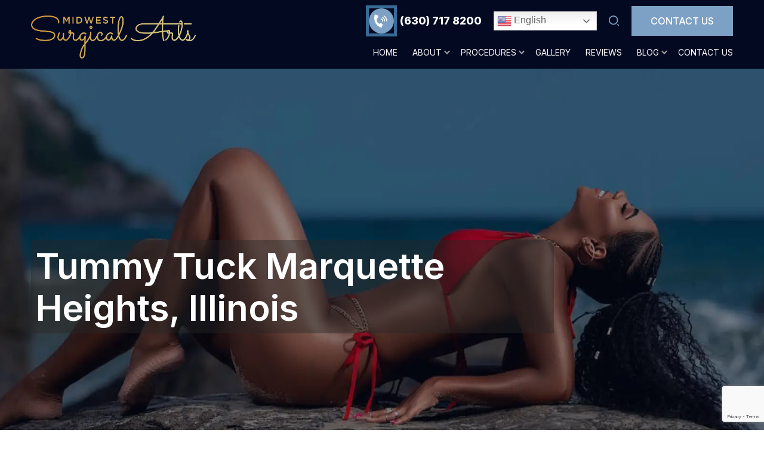

--- FILE ---
content_type: text/html; charset=UTF-8
request_url: https://www.mycosmeticsurgeon.com/plastic-surgery-near-me/tummy-tuck/tummy-tuck-marquette-heights-illinois/
body_size: 27418
content:
<!DOCTYPE html>
<html lang="en">   
<head>
<title>Tummy Tuck Marquette Heights, Illinois | Plastic Surgeon Naperville</title>  
	<meta name="google-site-verification" content="7PhEeG2rz3stMmoma0NZ9hOZLbSSbO05it1GhKqMGj0" />
	<meta name="google-site-verification" content="Kwb2zwnc5iH07Mse6hiAOg7w6_nMLIbT3tUWtP1L4Fw" />
<meta charset="utf-8"/>
<meta http-equiv="X-UA-Compatible" content="IE=edge"/>
<meta name="viewport" content="width=device-width, initial-scale=1"/>


<!--[if lt IE 9]> 
<script src="https://oss.maxcdn.com/html5shiv/3.7.3/html5shiv.min.js"></script>
<script src="https://oss.maxcdn.com/respond/1.4.2/respond.min.js"></script>   
<![endif]-->
<script>
	var ajaxurl = "https://www.mycosmeticsurgeon.com/wp-admin/admin-ajax.php";
</script>	

<!-- Search Engine Optimization by Rank Math PRO - https://rankmath.com/ -->
<meta name="description" content="Our medical team will thoroughly assess you to ensure that you are an ideal candidate for your chosen surgery by doing each of the following:"/>
<meta name="robots" content="follow, index, max-snippet:-1, max-video-preview:-1, max-image-preview:large"/>
<link rel="canonical" href="https://www.mycosmeticsurgeon.com/plastic-surgery-near-me/tummy-tuck/tummy-tuck-marquette-heights-illinois/" />
<meta property="og:locale" content="en_US" />
<meta property="og:type" content="article" />
<meta property="og:title" content="Tummy Tuck Marquette Heights, Illinois | Plastic Surgeon Naperville" />
<meta property="og:description" content="Our medical team will thoroughly assess you to ensure that you are an ideal candidate for your chosen surgery by doing each of the following:" />
<meta property="og:url" content="https://www.mycosmeticsurgeon.com/plastic-surgery-near-me/tummy-tuck/tummy-tuck-marquette-heights-illinois/" />
<meta property="og:site_name" content="Richard A. Joseph, M.D" />
<meta name="twitter:card" content="summary_large_image" />
<meta name="twitter:title" content="Tummy Tuck Marquette Heights, Illinois | Plastic Surgeon Naperville" />
<meta name="twitter:description" content="Our medical team will thoroughly assess you to ensure that you are an ideal candidate for your chosen surgery by doing each of the following:" />
<meta name="twitter:label1" content="Time to read" />
<meta name="twitter:data1" content="2 minutes" />
<script type="application/ld+json" class="rank-math-schema-pro">{"@context":"https://schema.org","@graph":[{"@type":"BreadcrumbList","@id":"https://www.mycosmeticsurgeon.com/plastic-surgery-near-me/tummy-tuck/tummy-tuck-marquette-heights-illinois/#breadcrumb","itemListElement":[{"@type":"ListItem","position":"1","item":{"@id":"https://www.mycosmeticsurgeon.com","name":"Home"}},{"@type":"ListItem","position":"2","item":{"@id":"https://www.mycosmeticsurgeon.com/plastic-surgery-near-me/","name":"Plastic Surgery Near Me"}},{"@type":"ListItem","position":"3","item":{"@id":"https://www.mycosmeticsurgeon.com/plastic-surgery-near-me/tummy-tuck/","name":"Tummy Tuck"}},{"@type":"ListItem","position":"4","item":{"@id":"https://www.mycosmeticsurgeon.com/plastic-surgery-near-me/tummy-tuck/tummy-tuck-marquette-heights-illinois/","name":"Tummy Tuck Marquette Heights, Illinois"}}]}]}</script>
<!-- /Rank Math WordPress SEO plugin -->

<link rel='dns-prefetch' href='//www.google.com' />
<link rel='dns-prefetch' href='//www.googletagmanager.com' />
<link rel="alternate" title="oEmbed (JSON)" type="application/json+oembed" href="https://www.mycosmeticsurgeon.com/wp-json/oembed/1.0/embed?url=https%3A%2F%2Fwww.mycosmeticsurgeon.com%2Fplastic-surgery-near-me%2Ftummy-tuck%2Ftummy-tuck-marquette-heights-illinois%2F" />
<link rel="alternate" title="oEmbed (XML)" type="text/xml+oembed" href="https://www.mycosmeticsurgeon.com/wp-json/oembed/1.0/embed?url=https%3A%2F%2Fwww.mycosmeticsurgeon.com%2Fplastic-surgery-near-me%2Ftummy-tuck%2Ftummy-tuck-marquette-heights-illinois%2F&#038;format=xml" />
<style id='wp-img-auto-sizes-contain-inline-css' type='text/css'>
img:is([sizes=auto i],[sizes^="auto," i]){contain-intrinsic-size:3000px 1500px}
/*# sourceURL=wp-img-auto-sizes-contain-inline-css */
</style>
<style id='wp-emoji-styles-inline-css' type='text/css'>

	img.wp-smiley, img.emoji {
		display: inline !important;
		border: none !important;
		box-shadow: none !important;
		height: 1em !important;
		width: 1em !important;
		margin: 0 0.07em !important;
		vertical-align: -0.1em !important;
		background: none !important;
		padding: 0 !important;
	}
/*# sourceURL=wp-emoji-styles-inline-css */
</style>
<style id='wp-block-library-inline-css' type='text/css'>
:root{--wp-block-synced-color:#7a00df;--wp-block-synced-color--rgb:122,0,223;--wp-bound-block-color:var(--wp-block-synced-color);--wp-editor-canvas-background:#ddd;--wp-admin-theme-color:#007cba;--wp-admin-theme-color--rgb:0,124,186;--wp-admin-theme-color-darker-10:#006ba1;--wp-admin-theme-color-darker-10--rgb:0,107,160.5;--wp-admin-theme-color-darker-20:#005a87;--wp-admin-theme-color-darker-20--rgb:0,90,135;--wp-admin-border-width-focus:2px}@media (min-resolution:192dpi){:root{--wp-admin-border-width-focus:1.5px}}.wp-element-button{cursor:pointer}:root .has-very-light-gray-background-color{background-color:#eee}:root .has-very-dark-gray-background-color{background-color:#313131}:root .has-very-light-gray-color{color:#eee}:root .has-very-dark-gray-color{color:#313131}:root .has-vivid-green-cyan-to-vivid-cyan-blue-gradient-background{background:linear-gradient(135deg,#00d084,#0693e3)}:root .has-purple-crush-gradient-background{background:linear-gradient(135deg,#34e2e4,#4721fb 50%,#ab1dfe)}:root .has-hazy-dawn-gradient-background{background:linear-gradient(135deg,#faaca8,#dad0ec)}:root .has-subdued-olive-gradient-background{background:linear-gradient(135deg,#fafae1,#67a671)}:root .has-atomic-cream-gradient-background{background:linear-gradient(135deg,#fdd79a,#004a59)}:root .has-nightshade-gradient-background{background:linear-gradient(135deg,#330968,#31cdcf)}:root .has-midnight-gradient-background{background:linear-gradient(135deg,#020381,#2874fc)}:root{--wp--preset--font-size--normal:16px;--wp--preset--font-size--huge:42px}.has-regular-font-size{font-size:1em}.has-larger-font-size{font-size:2.625em}.has-normal-font-size{font-size:var(--wp--preset--font-size--normal)}.has-huge-font-size{font-size:var(--wp--preset--font-size--huge)}.has-text-align-center{text-align:center}.has-text-align-left{text-align:left}.has-text-align-right{text-align:right}.has-fit-text{white-space:nowrap!important}#end-resizable-editor-section{display:none}.aligncenter{clear:both}.items-justified-left{justify-content:flex-start}.items-justified-center{justify-content:center}.items-justified-right{justify-content:flex-end}.items-justified-space-between{justify-content:space-between}.screen-reader-text{border:0;clip-path:inset(50%);height:1px;margin:-1px;overflow:hidden;padding:0;position:absolute;width:1px;word-wrap:normal!important}.screen-reader-text:focus{background-color:#ddd;clip-path:none;color:#444;display:block;font-size:1em;height:auto;left:5px;line-height:normal;padding:15px 23px 14px;text-decoration:none;top:5px;width:auto;z-index:100000}html :where(.has-border-color){border-style:solid}html :where([style*=border-top-color]){border-top-style:solid}html :where([style*=border-right-color]){border-right-style:solid}html :where([style*=border-bottom-color]){border-bottom-style:solid}html :where([style*=border-left-color]){border-left-style:solid}html :where([style*=border-width]){border-style:solid}html :where([style*=border-top-width]){border-top-style:solid}html :where([style*=border-right-width]){border-right-style:solid}html :where([style*=border-bottom-width]){border-bottom-style:solid}html :where([style*=border-left-width]){border-left-style:solid}html :where(img[class*=wp-image-]){height:auto;max-width:100%}:where(figure){margin:0 0 1em}html :where(.is-position-sticky){--wp-admin--admin-bar--position-offset:var(--wp-admin--admin-bar--height,0px)}@media screen and (max-width:600px){html :where(.is-position-sticky){--wp-admin--admin-bar--position-offset:0px}}

/*# sourceURL=wp-block-library-inline-css */
</style><style id='global-styles-inline-css' type='text/css'>
:root{--wp--preset--aspect-ratio--square: 1;--wp--preset--aspect-ratio--4-3: 4/3;--wp--preset--aspect-ratio--3-4: 3/4;--wp--preset--aspect-ratio--3-2: 3/2;--wp--preset--aspect-ratio--2-3: 2/3;--wp--preset--aspect-ratio--16-9: 16/9;--wp--preset--aspect-ratio--9-16: 9/16;--wp--preset--color--black: #000000;--wp--preset--color--cyan-bluish-gray: #abb8c3;--wp--preset--color--white: #ffffff;--wp--preset--color--pale-pink: #f78da7;--wp--preset--color--vivid-red: #cf2e2e;--wp--preset--color--luminous-vivid-orange: #ff6900;--wp--preset--color--luminous-vivid-amber: #fcb900;--wp--preset--color--light-green-cyan: #7bdcb5;--wp--preset--color--vivid-green-cyan: #00d084;--wp--preset--color--pale-cyan-blue: #8ed1fc;--wp--preset--color--vivid-cyan-blue: #0693e3;--wp--preset--color--vivid-purple: #9b51e0;--wp--preset--gradient--vivid-cyan-blue-to-vivid-purple: linear-gradient(135deg,rgb(6,147,227) 0%,rgb(155,81,224) 100%);--wp--preset--gradient--light-green-cyan-to-vivid-green-cyan: linear-gradient(135deg,rgb(122,220,180) 0%,rgb(0,208,130) 100%);--wp--preset--gradient--luminous-vivid-amber-to-luminous-vivid-orange: linear-gradient(135deg,rgb(252,185,0) 0%,rgb(255,105,0) 100%);--wp--preset--gradient--luminous-vivid-orange-to-vivid-red: linear-gradient(135deg,rgb(255,105,0) 0%,rgb(207,46,46) 100%);--wp--preset--gradient--very-light-gray-to-cyan-bluish-gray: linear-gradient(135deg,rgb(238,238,238) 0%,rgb(169,184,195) 100%);--wp--preset--gradient--cool-to-warm-spectrum: linear-gradient(135deg,rgb(74,234,220) 0%,rgb(151,120,209) 20%,rgb(207,42,186) 40%,rgb(238,44,130) 60%,rgb(251,105,98) 80%,rgb(254,248,76) 100%);--wp--preset--gradient--blush-light-purple: linear-gradient(135deg,rgb(255,206,236) 0%,rgb(152,150,240) 100%);--wp--preset--gradient--blush-bordeaux: linear-gradient(135deg,rgb(254,205,165) 0%,rgb(254,45,45) 50%,rgb(107,0,62) 100%);--wp--preset--gradient--luminous-dusk: linear-gradient(135deg,rgb(255,203,112) 0%,rgb(199,81,192) 50%,rgb(65,88,208) 100%);--wp--preset--gradient--pale-ocean: linear-gradient(135deg,rgb(255,245,203) 0%,rgb(182,227,212) 50%,rgb(51,167,181) 100%);--wp--preset--gradient--electric-grass: linear-gradient(135deg,rgb(202,248,128) 0%,rgb(113,206,126) 100%);--wp--preset--gradient--midnight: linear-gradient(135deg,rgb(2,3,129) 0%,rgb(40,116,252) 100%);--wp--preset--font-size--small: 13px;--wp--preset--font-size--medium: 20px;--wp--preset--font-size--large: 36px;--wp--preset--font-size--x-large: 42px;--wp--preset--spacing--20: 0.44rem;--wp--preset--spacing--30: 0.67rem;--wp--preset--spacing--40: 1rem;--wp--preset--spacing--50: 1.5rem;--wp--preset--spacing--60: 2.25rem;--wp--preset--spacing--70: 3.38rem;--wp--preset--spacing--80: 5.06rem;--wp--preset--shadow--natural: 6px 6px 9px rgba(0, 0, 0, 0.2);--wp--preset--shadow--deep: 12px 12px 50px rgba(0, 0, 0, 0.4);--wp--preset--shadow--sharp: 6px 6px 0px rgba(0, 0, 0, 0.2);--wp--preset--shadow--outlined: 6px 6px 0px -3px rgb(255, 255, 255), 6px 6px rgb(0, 0, 0);--wp--preset--shadow--crisp: 6px 6px 0px rgb(0, 0, 0);}:where(.is-layout-flex){gap: 0.5em;}:where(.is-layout-grid){gap: 0.5em;}body .is-layout-flex{display: flex;}.is-layout-flex{flex-wrap: wrap;align-items: center;}.is-layout-flex > :is(*, div){margin: 0;}body .is-layout-grid{display: grid;}.is-layout-grid > :is(*, div){margin: 0;}:where(.wp-block-columns.is-layout-flex){gap: 2em;}:where(.wp-block-columns.is-layout-grid){gap: 2em;}:where(.wp-block-post-template.is-layout-flex){gap: 1.25em;}:where(.wp-block-post-template.is-layout-grid){gap: 1.25em;}.has-black-color{color: var(--wp--preset--color--black) !important;}.has-cyan-bluish-gray-color{color: var(--wp--preset--color--cyan-bluish-gray) !important;}.has-white-color{color: var(--wp--preset--color--white) !important;}.has-pale-pink-color{color: var(--wp--preset--color--pale-pink) !important;}.has-vivid-red-color{color: var(--wp--preset--color--vivid-red) !important;}.has-luminous-vivid-orange-color{color: var(--wp--preset--color--luminous-vivid-orange) !important;}.has-luminous-vivid-amber-color{color: var(--wp--preset--color--luminous-vivid-amber) !important;}.has-light-green-cyan-color{color: var(--wp--preset--color--light-green-cyan) !important;}.has-vivid-green-cyan-color{color: var(--wp--preset--color--vivid-green-cyan) !important;}.has-pale-cyan-blue-color{color: var(--wp--preset--color--pale-cyan-blue) !important;}.has-vivid-cyan-blue-color{color: var(--wp--preset--color--vivid-cyan-blue) !important;}.has-vivid-purple-color{color: var(--wp--preset--color--vivid-purple) !important;}.has-black-background-color{background-color: var(--wp--preset--color--black) !important;}.has-cyan-bluish-gray-background-color{background-color: var(--wp--preset--color--cyan-bluish-gray) !important;}.has-white-background-color{background-color: var(--wp--preset--color--white) !important;}.has-pale-pink-background-color{background-color: var(--wp--preset--color--pale-pink) !important;}.has-vivid-red-background-color{background-color: var(--wp--preset--color--vivid-red) !important;}.has-luminous-vivid-orange-background-color{background-color: var(--wp--preset--color--luminous-vivid-orange) !important;}.has-luminous-vivid-amber-background-color{background-color: var(--wp--preset--color--luminous-vivid-amber) !important;}.has-light-green-cyan-background-color{background-color: var(--wp--preset--color--light-green-cyan) !important;}.has-vivid-green-cyan-background-color{background-color: var(--wp--preset--color--vivid-green-cyan) !important;}.has-pale-cyan-blue-background-color{background-color: var(--wp--preset--color--pale-cyan-blue) !important;}.has-vivid-cyan-blue-background-color{background-color: var(--wp--preset--color--vivid-cyan-blue) !important;}.has-vivid-purple-background-color{background-color: var(--wp--preset--color--vivid-purple) !important;}.has-black-border-color{border-color: var(--wp--preset--color--black) !important;}.has-cyan-bluish-gray-border-color{border-color: var(--wp--preset--color--cyan-bluish-gray) !important;}.has-white-border-color{border-color: var(--wp--preset--color--white) !important;}.has-pale-pink-border-color{border-color: var(--wp--preset--color--pale-pink) !important;}.has-vivid-red-border-color{border-color: var(--wp--preset--color--vivid-red) !important;}.has-luminous-vivid-orange-border-color{border-color: var(--wp--preset--color--luminous-vivid-orange) !important;}.has-luminous-vivid-amber-border-color{border-color: var(--wp--preset--color--luminous-vivid-amber) !important;}.has-light-green-cyan-border-color{border-color: var(--wp--preset--color--light-green-cyan) !important;}.has-vivid-green-cyan-border-color{border-color: var(--wp--preset--color--vivid-green-cyan) !important;}.has-pale-cyan-blue-border-color{border-color: var(--wp--preset--color--pale-cyan-blue) !important;}.has-vivid-cyan-blue-border-color{border-color: var(--wp--preset--color--vivid-cyan-blue) !important;}.has-vivid-purple-border-color{border-color: var(--wp--preset--color--vivid-purple) !important;}.has-vivid-cyan-blue-to-vivid-purple-gradient-background{background: var(--wp--preset--gradient--vivid-cyan-blue-to-vivid-purple) !important;}.has-light-green-cyan-to-vivid-green-cyan-gradient-background{background: var(--wp--preset--gradient--light-green-cyan-to-vivid-green-cyan) !important;}.has-luminous-vivid-amber-to-luminous-vivid-orange-gradient-background{background: var(--wp--preset--gradient--luminous-vivid-amber-to-luminous-vivid-orange) !important;}.has-luminous-vivid-orange-to-vivid-red-gradient-background{background: var(--wp--preset--gradient--luminous-vivid-orange-to-vivid-red) !important;}.has-very-light-gray-to-cyan-bluish-gray-gradient-background{background: var(--wp--preset--gradient--very-light-gray-to-cyan-bluish-gray) !important;}.has-cool-to-warm-spectrum-gradient-background{background: var(--wp--preset--gradient--cool-to-warm-spectrum) !important;}.has-blush-light-purple-gradient-background{background: var(--wp--preset--gradient--blush-light-purple) !important;}.has-blush-bordeaux-gradient-background{background: var(--wp--preset--gradient--blush-bordeaux) !important;}.has-luminous-dusk-gradient-background{background: var(--wp--preset--gradient--luminous-dusk) !important;}.has-pale-ocean-gradient-background{background: var(--wp--preset--gradient--pale-ocean) !important;}.has-electric-grass-gradient-background{background: var(--wp--preset--gradient--electric-grass) !important;}.has-midnight-gradient-background{background: var(--wp--preset--gradient--midnight) !important;}.has-small-font-size{font-size: var(--wp--preset--font-size--small) !important;}.has-medium-font-size{font-size: var(--wp--preset--font-size--medium) !important;}.has-large-font-size{font-size: var(--wp--preset--font-size--large) !important;}.has-x-large-font-size{font-size: var(--wp--preset--font-size--x-large) !important;}
/*# sourceURL=global-styles-inline-css */
</style>

<style id='classic-theme-styles-inline-css' type='text/css'>
/*! This file is auto-generated */
.wp-block-button__link{color:#fff;background-color:#32373c;border-radius:9999px;box-shadow:none;text-decoration:none;padding:calc(.667em + 2px) calc(1.333em + 2px);font-size:1.125em}.wp-block-file__button{background:#32373c;color:#fff;text-decoration:none}
/*# sourceURL=/wp-includes/css/classic-themes.min.css */
</style>
<link rel="stylesheet" href="https://www.mycosmeticsurgeon.com/wp-content/plugins/drag-and-drop-multiple-file-upload-contact-form-7/assets/css/dnd-upload-cf7.css">
<link rel="stylesheet" href="https://www.mycosmeticsurgeon.com/wp-content/plugins/contact-form-7/includes/css/styles.css">
<link rel="stylesheet" href="https://www.mycosmeticsurgeon.com/wp-content/themes/richard-joseph/css/bootstrap.min.css">
<link rel="stylesheet" href="https://www.mycosmeticsurgeon.com/wp-content/themes/richard-joseph/css/slick.css">
<link rel="stylesheet" href="https://www.mycosmeticsurgeon.com/wp-content/themes/richard-joseph/css/slick-theme.css">
<link rel="stylesheet" href="https://www.mycosmeticsurgeon.com/wp-content/themes/richard-joseph/css/aos.css">
<link rel="stylesheet" href="https://www.mycosmeticsurgeon.com/wp-content/themes/richard-joseph/css/common-style.css">
<link rel="stylesheet" href="https://www.mycosmeticsurgeon.com/wp-content/themes/richard-joseph/style.css?ver=6.9">
<link rel="stylesheet" href="https://www.mycosmeticsurgeon.com/wp-content/themes/richard-joseph/css/home.css">
<link rel="stylesheet" href="https://www.mycosmeticsurgeon.com/wp-content/themes/richard-joseph/css/theme-style.css">
<link rel="stylesheet" href="https://www.mycosmeticsurgeon.com/wp-content/themes/richard-joseph/css/responsive.css">
<script type="text/javascript" src="https://www.mycosmeticsurgeon.com/wp-includes/js/jquery/jquery.min.js" id="jquery-core-js"></script>
<script type="text/javascript" src="https://www.mycosmeticsurgeon.com/wp-includes/js/jquery/jquery-migrate.min.js" id="jquery-migrate-js"></script>

<!-- Google tag (gtag.js) snippet added by Site Kit -->
<!-- Google Analytics snippet added by Site Kit -->
<script type="text/javascript" src="https://www.googletagmanager.com/gtag/js?id=GT-NNXSX96W" id="google_gtagjs-js" async></script>
<script type="text/javascript" id="google_gtagjs-js-after">
/* <![CDATA[ */
window.dataLayer = window.dataLayer || [];function gtag(){dataLayer.push(arguments);}
gtag("set","linker",{"domains":["www.mycosmeticsurgeon.com"]});
gtag("js", new Date());
gtag("set", "developer_id.dZTNiMT", true);
gtag("config", "GT-NNXSX96W");
//# sourceURL=google_gtagjs-js-after
/* ]]> */
</script>
<link rel="https://api.w.org/" href="https://www.mycosmeticsurgeon.com/wp-json/" /><link rel="alternate" title="JSON" type="application/json" href="https://www.mycosmeticsurgeon.com/wp-json/wp/v2/pages/4657" /><link rel="EditURI" type="application/rsd+xml" title="RSD" href="https://www.mycosmeticsurgeon.com/xmlrpc.php?rsd" />
<meta name="generator" content="WordPress 6.9" />
<link rel='shortlink' href='https://www.mycosmeticsurgeon.com/?p=4657' />
<!-- start Simple Custom CSS and JS -->
<!-- Google Tag Manager -->

<script>(function(w,d,s,l,i){w[l]=w[l]||[];w[l].push({'gtm.start':

new Date().getTime(),event:'gtm.js'});var f=d.getElementsByTagName(s)[0],

j=d.createElement(s),dl=l!='dataLayer'?'&l='+l:'';j.async=true;j.src=

'https://www.googletagmanager.com/gtm.js?id='+i+dl;f.parentNode.insertBefore(j,f);

})(window,document,'script','dataLayer','GTM-PRWJMRDZ');</script>

<!-- End Google Tag Manager --><!-- end Simple Custom CSS and JS -->
<meta name="generator" content="Site Kit by Google 1.170.0" /><link rel="icon" href="https://www.mycosmeticsurgeon.com/wp-content/uploads/2023/03/favicon.png" sizes="32x32" />
<link rel="icon" href="https://www.mycosmeticsurgeon.com/wp-content/uploads/2023/03/favicon.png" sizes="192x192" />
<link rel="apple-touch-icon" href="https://www.mycosmeticsurgeon.com/wp-content/uploads/2023/03/favicon.png" />
<meta name="msapplication-TileImage" content="https://www.mycosmeticsurgeon.com/wp-content/uploads/2023/03/favicon.png" />
 
</head>

<body class="wp-singular page-template-default page page-id-4657 page-child parent-pageid-4391 wp-theme-richard-joseph chrome osx">
<div class="header-search-box">
	<span class="closebtn"></span>
	<div class="search-input-wrap">
		<form method="get" class="searchform" action="https://www.mycosmeticsurgeon.com/">
			<input required class="search" placeholder="Search" type="text" value="" name="s">
			<button type="submit" id="site-searchs">
				<img src="https://www.mycosmeticsurgeon.com/wp-content/themes/richard-joseph/img/search-icon.svg" alt="serach" class="st-icon" />
			</button>
		</form>
	</div>
</div>
<header id="header" class="main-header">
	<div class="container h-100">
		<div class="row align-items-center h-100">
			<div class="col-lg-3 col-12 top-logo">
								<a href="https://www.mycosmeticsurgeon.com">
				<img src="https://www.mycosmeticsurgeon.com/wp-content/uploads/2023/09/sitelogo.png" alt="Plastic Surgeon Naperville" height="132" width="512"/>
				</a>
							</div>
			<div class="col-lg-9 col-12 top-menu">
				<div class="justify-content-end d-flex align-items-center hide-mobile-view">
								<div class="ph-number">
					<div class="icon">
						<svg class="icon-svg-ph" viewBox="0 0 32 32"><path class="path1" d="M17.333 18.482L19.573 16.242C19.8729 15.9421 20.2541 15.7368 20.6695 15.6514C21.0849 15.5661 21.5162 15.6046 21.91 15.762L24.638 16.854C25.0401 17.0149 25.3848 17.2925 25.6275 17.6512C25.8703 18.0098 26 18.4329 26 18.866V23.827C26.0007 24.1219 25.9412 24.4138 25.8252 24.6848C25.7092 24.9559 25.5391 25.2005 25.3253 25.4035C25.1114 25.6066 24.8584 25.7638 24.5817 25.8657C24.305 25.9676 24.0105 26.0119 23.716 25.996C4.59402 24.806 0.732019 8.61001 0.0150187 2.40801C-0.0197077 2.1048 0.0101515 1.79768 0.102633 1.50685C0.195114 1.21601 0.348121 0.948047 0.55159 0.720585C0.755059 0.493123 1.00438 0.311315 1.28315 0.187119C1.56193 0.062924 1.86383 -0.000844432 2.16902 8.44343e-06H7.04202C7.47509 -5.4626e-06 7.89823 0.12974 8.25686 0.372508C8.61548 0.615276 8.89314 0.959929 9.05402 1.36201L10.145 4.09001C10.3025 4.48378 10.3409 4.9151 10.2556 5.33051C10.1703 5.74592 9.96493 6.12717 9.66502 6.42701L7.42502 8.66701C7.42502 8.66701 8.66702 17.399 17.333 18.482Z"></path><path class="wave wave-sm" d="M16.607 10.152c-0.552-0.276-1.214-0.055-1.49 0.441-0.276 0.552-0.055 1.214 0.441 1.49 1.379 0.717 2.593 3.034 2.538 4.855 0 0.607 0.497 1.214 1.103 1.214 0 0 0 0 0 0 0.607 0 1.103-0.552 1.103-1.159 0.055-2.648-1.6-5.738-3.697-6.841z"></path><path class="wave wave-md" d="M19.531 6.676c-0.552-0.276-1.214-0.055-1.49 0.441-0.276 0.552-0.055 1.214 0.441 1.49 2.703 1.434 4.303 4.359 4.248 7.834 0 0.607 0.497 1.159 1.103 1.159 0 0 0 0 0 0 0.607 0 1.103-0.497 1.103-1.103 0.055-4.303-1.986-8-5.407-9.821z"></path><path class="wave wave-lg" d="M22.952 3.090c-0.552-0.276-1.214-0.11-1.49 0.441s-0.11 1.214 0.441 1.49c3.697 2.097 5.848 6.179 5.683 10.979 0 0.607 0.441 1.103 1.048 1.103 0 0 0 0 0.055 0 0.607 0 1.103-0.441 1.103-1.048 0.166-5.628-2.372-10.428-6.841-12.966z"></path></svg>
					</div>
					<div class="ph-txt">
												<a href="tel:6307178200"> (630) 717 8200</a>
					</div>
				</div>
								<div class="gtranslate_wrapper" id="gt-wrapper-75545145"></div>				<div class="search-icon">
					<img src="https://www.mycosmeticsurgeon.com/wp-content/themes/richard-joseph/img/search-icon.svg" alt="Search" />
				</div>
				
								<a class="btn" href="https://www.mycosmeticsurgeon.com/contact-us/" target="_self">Contact Us</a>
								</div>
				
				<div class="main-menu">
					<div class="wrap-header"> 
						<div class="menu-header">  												
							<ul id="mainNav" class="menu-top"><li id="menu-item-178" class="menu-item menu-item-type-post_type menu-item-object-page menu-item-home menu-item-178"><a href="https://www.mycosmeticsurgeon.com/">Home</a></li>
<li id="menu-item-180" class="menu-item menu-item-type-post_type menu-item-object-page menu-item-has-children menu-item-180"><a href="https://www.mycosmeticsurgeon.com/about/">About</a>
<ul class="sub-menu">
	<li id="menu-item-1062" class="menu-item menu-item-type-post_type menu-item-object-page menu-item-1062"><a href="https://www.mycosmeticsurgeon.com/cosmetic-vs-plastic-surgery/">Cosmetic vs. Plastic Surgery</a></li>
	<li id="menu-item-181" class="menu-item menu-item-type-post_type menu-item-object-page menu-item-181"><a href="https://www.mycosmeticsurgeon.com/costs-and-financing/">Costs &#038; Financing</a></li>
</ul>
</li>
<li id="menu-item-184" class="menu-item menu-item-type-post_type menu-item-object-page menu-item-has-children menu-item-184"><a href="https://www.mycosmeticsurgeon.com/procedures/">Procedures</a>
<ul class="sub-menu">
	<li id="menu-item-1142" class="menu-item menu-item-type-post_type menu-item-object-page menu-item-has-children menu-item-1142"><a href="https://www.mycosmeticsurgeon.com/body-sculpting-in-naperville/">Body Sculpting</a>
	<ul class="sub-menu">
		<li id="menu-item-1161" class="menu-item menu-item-type-post_type menu-item-object-page menu-item-1161"><a href="https://www.mycosmeticsurgeon.com/naperville-body-sculpting/liposuction-in-naperville/">Liposuction</a></li>
		<li id="menu-item-1162" class="menu-item menu-item-type-post_type menu-item-object-page menu-item-1162"><a href="https://www.mycosmeticsurgeon.com/naperville-body-sculpting/tummy-tuck/">Tummy Tuck</a></li>
	</ul>
</li>
	<li id="menu-item-1143" class="menu-item menu-item-type-post_type menu-item-object-page menu-item-has-children menu-item-1143"><a href="https://www.mycosmeticsurgeon.com/breast-surgery-in-naperville/">Breast Surgery</a>
	<ul class="sub-menu">
		<li id="menu-item-1163" class="menu-item menu-item-type-post_type menu-item-object-page menu-item-1163"><a href="https://www.mycosmeticsurgeon.com/naperville-breast-surgery/breast-augmentation-in-naperville/">Breast Augmentation</a></li>
		<li id="menu-item-1164" class="menu-item menu-item-type-post_type menu-item-object-page menu-item-1164"><a href="https://www.mycosmeticsurgeon.com/naperville-breast-surgery/reduction/">Breast Reduction</a></li>
	</ul>
</li>
	<li id="menu-item-1141" class="menu-item menu-item-type-post_type menu-item-object-page menu-item-has-children menu-item-1141"><a href="https://www.mycosmeticsurgeon.com/facial-plastic-surgery-in-naperville/">Facial Surgery</a>
	<ul class="sub-menu">
		<li id="menu-item-1165" class="menu-item menu-item-type-post_type menu-item-object-page menu-item-1165"><a href="https://www.mycosmeticsurgeon.com/naperville-facial-surgery/facial-implants-in-naperville/">Implants</a></li>
		<li id="menu-item-1166" class="menu-item menu-item-type-post_type menu-item-object-page menu-item-1166"><a href="https://www.mycosmeticsurgeon.com/naperville-facial-surgery/forehead-lift-in-naperville/">Forehead Lift</a></li>
		<li id="menu-item-1167" class="menu-item menu-item-type-post_type menu-item-object-page menu-item-1167"><a href="https://www.mycosmeticsurgeon.com/naperville-facial-surgery/lip-augmentation-in-naperville/">Lip Augmentation</a></li>
		<li id="menu-item-1168" class="menu-item menu-item-type-post_type menu-item-object-page menu-item-1168"><a href="https://www.mycosmeticsurgeon.com/naperville-facial-surgery/rhinoplasty-in-naperville/">Rhinoplasty</a></li>
	</ul>
</li>
	<li id="menu-item-1140" class="menu-item menu-item-type-post_type menu-item-object-page menu-item-has-children menu-item-1140"><a href="https://www.mycosmeticsurgeon.com/?page_id=1094">Non-Surgical Procedures</a>
	<ul class="sub-menu">
		<li id="menu-item-1169" class="menu-item menu-item-type-post_type menu-item-object-page menu-item-1169"><a href="https://www.mycosmeticsurgeon.com/naperville-non-surgical-procedures/botox-in-naperville/">Botox</a></li>
		<li id="menu-item-1170" class="menu-item menu-item-type-post_type menu-item-object-page menu-item-1170"><a href="https://www.mycosmeticsurgeon.com/naperville-non-surgical-procedures/chemical-peels-in-naperville/">Chemical Peels</a></li>
		<li id="menu-item-1173" class="menu-item menu-item-type-post_type menu-item-object-page menu-item-1173"><a href="https://www.mycosmeticsurgeon.com/naperville-non-surgical-procedures/injectables-and-fillers-in-naperville/">Injectables and Fillers</a></li>
	</ul>
</li>
</ul>
</li>
<li id="menu-item-1064" class="menu-item menu-item-type-post_type menu-item-object-page menu-item-1064"><a href="https://www.mycosmeticsurgeon.com/gallery/">Gallery</a></li>
<li id="menu-item-1065" class="menu-item menu-item-type-post_type menu-item-object-page menu-item-1065"><a href="https://www.mycosmeticsurgeon.com/testimonials/">Reviews</a></li>
<li id="menu-item-9498" class="menu-item menu-item-type-post_type menu-item-object-page menu-item-has-children menu-item-9498"><a href="https://www.mycosmeticsurgeon.com/blog/">Blog</a>
<ul class="sub-menu">
	<li id="menu-item-9547" class="menu-item menu-item-type-taxonomy menu-item-object-category menu-item-9547"><a href="https://www.mycosmeticsurgeon.com/category/body/">Body</a></li>
	<li id="menu-item-9548" class="menu-item menu-item-type-taxonomy menu-item-object-category menu-item-9548"><a href="https://www.mycosmeticsurgeon.com/category/breast/">Breast</a></li>
	<li id="menu-item-9549" class="menu-item menu-item-type-taxonomy menu-item-object-category menu-item-9549"><a href="https://www.mycosmeticsurgeon.com/category/face/">Face</a></li>
	<li id="menu-item-9550" class="menu-item menu-item-type-taxonomy menu-item-object-category menu-item-9550"><a href="https://www.mycosmeticsurgeon.com/category/other/">Other</a></li>
</ul>
</li>
<li id="menu-item-1063" class="menu-item menu-item-type-post_type menu-item-object-page menu-item-1063"><a href="https://www.mycosmeticsurgeon.com/office-location/">Contact Us</a></li>
</ul>	
						</div>
						<div class="mobile-view d-none">
												<div class="ph-number">
							<div class="icon">
								<a href="tel:6307178200">
								<svg class="icon-svg-ph" viewBox="0 0 32 32"><path class="path1" d="M17.333 18.482L19.573 16.242C19.8729 15.9421 20.2541 15.7368 20.6695 15.6514C21.0849 15.5661 21.5162 15.6046 21.91 15.762L24.638 16.854C25.0401 17.0149 25.3848 17.2925 25.6275 17.6512C25.8703 18.0098 26 18.4329 26 18.866V23.827C26.0007 24.1219 25.9412 24.4138 25.8252 24.6848C25.7092 24.9559 25.5391 25.2005 25.3253 25.4035C25.1114 25.6066 24.8584 25.7638 24.5817 25.8657C24.305 25.9676 24.0105 26.0119 23.716 25.996C4.59402 24.806 0.732019 8.61001 0.0150187 2.40801C-0.0197077 2.1048 0.0101515 1.79768 0.102633 1.50685C0.195114 1.21601 0.348121 0.948047 0.55159 0.720585C0.755059 0.493123 1.00438 0.311315 1.28315 0.187119C1.56193 0.062924 1.86383 -0.000844432 2.16902 8.44343e-06H7.04202C7.47509 -5.4626e-06 7.89823 0.12974 8.25686 0.372508C8.61548 0.615276 8.89314 0.959929 9.05402 1.36201L10.145 4.09001C10.3025 4.48378 10.3409 4.9151 10.2556 5.33051C10.1703 5.74592 9.96493 6.12717 9.66502 6.42701L7.42502 8.66701C7.42502 8.66701 8.66702 17.399 17.333 18.482Z"></path><path class="wave wave-sm" d="M16.607 10.152c-0.552-0.276-1.214-0.055-1.49 0.441-0.276 0.552-0.055 1.214 0.441 1.49 1.379 0.717 2.593 3.034 2.538 4.855 0 0.607 0.497 1.214 1.103 1.214 0 0 0 0 0 0 0.607 0 1.103-0.552 1.103-1.159 0.055-2.648-1.6-5.738-3.697-6.841z"></path><path class="wave wave-md" d="M19.531 6.676c-0.552-0.276-1.214-0.055-1.49 0.441-0.276 0.552-0.055 1.214 0.441 1.49 2.703 1.434 4.303 4.359 4.248 7.834 0 0.607 0.497 1.159 1.103 1.159 0 0 0 0 0 0 0.607 0 1.103-0.497 1.103-1.103 0.055-4.303-1.986-8-5.407-9.821z"></path><path class="wave wave-lg" d="M22.952 3.090c-0.552-0.276-1.214-0.11-1.49 0.441s-0.11 1.214 0.441 1.49c3.697 2.097 5.848 6.179 5.683 10.979 0 0.607 0.441 1.103 1.048 1.103 0 0 0 0 0.055 0 0.607 0 1.103-0.441 1.103-1.048 0.166-5.628-2.372-10.428-6.841-12.966z"></path></svg>
								</a>
							</div>
							<div class="ph-txt">
								<span>Free Case Evaluation</span>
								<a href="tel:6307178200"> (630) 717 8200</a>
							</div>
						</div>
												<div class="search-icon">
							<img src="https://www.mycosmeticsurgeon.com/wp-content/themes/richard-joseph/img/search-icon.svg" alt="Search" />
						</div>
						</div>
						<div class="menu_icon menu-button">
							<div class="menu-bar menu-bar-top"></div>
							<div class="menu-bar menu-bar-middle"></div>
							<div class="menu-bar menu-bar-bottom"></div>
						</div>		
					</div>
					<div class="menu-wrap">
						<div class="menu-full-wrapper">
						   <div class="menu-sidebar">
								<ul id="top-nav" class="menu-bar-wrapper"><li class="menu-item menu-item-type-post_type menu-item-object-page menu-item-home menu-item-178"><a href="https://www.mycosmeticsurgeon.com/">Home</a></li>
<li class="menu-item menu-item-type-post_type menu-item-object-page menu-item-has-children menu-item-180"><a href="https://www.mycosmeticsurgeon.com/about/">About</a>
<ul class="sub-menu">
	<li class="menu-item menu-item-type-post_type menu-item-object-page menu-item-1062"><a href="https://www.mycosmeticsurgeon.com/cosmetic-vs-plastic-surgery/">Cosmetic vs. Plastic Surgery</a></li>
	<li class="menu-item menu-item-type-post_type menu-item-object-page menu-item-181"><a href="https://www.mycosmeticsurgeon.com/costs-and-financing/">Costs &#038; Financing</a></li>
</ul>
</li>
<li class="menu-item menu-item-type-post_type menu-item-object-page menu-item-has-children menu-item-184"><a href="https://www.mycosmeticsurgeon.com/procedures/">Procedures</a>
<ul class="sub-menu">
	<li class="menu-item menu-item-type-post_type menu-item-object-page menu-item-has-children menu-item-1142"><a href="https://www.mycosmeticsurgeon.com/body-sculpting-in-naperville/">Body Sculpting</a>
	<ul class="sub-menu">
		<li class="menu-item menu-item-type-post_type menu-item-object-page menu-item-1161"><a href="https://www.mycosmeticsurgeon.com/naperville-body-sculpting/liposuction-in-naperville/">Liposuction</a></li>
		<li class="menu-item menu-item-type-post_type menu-item-object-page menu-item-1162"><a href="https://www.mycosmeticsurgeon.com/naperville-body-sculpting/tummy-tuck/">Tummy Tuck</a></li>
	</ul>
</li>
	<li class="menu-item menu-item-type-post_type menu-item-object-page menu-item-has-children menu-item-1143"><a href="https://www.mycosmeticsurgeon.com/breast-surgery-in-naperville/">Breast Surgery</a>
	<ul class="sub-menu">
		<li class="menu-item menu-item-type-post_type menu-item-object-page menu-item-1163"><a href="https://www.mycosmeticsurgeon.com/naperville-breast-surgery/breast-augmentation-in-naperville/">Breast Augmentation</a></li>
		<li class="menu-item menu-item-type-post_type menu-item-object-page menu-item-1164"><a href="https://www.mycosmeticsurgeon.com/naperville-breast-surgery/reduction/">Breast Reduction</a></li>
	</ul>
</li>
	<li class="menu-item menu-item-type-post_type menu-item-object-page menu-item-has-children menu-item-1141"><a href="https://www.mycosmeticsurgeon.com/facial-plastic-surgery-in-naperville/">Facial Surgery</a>
	<ul class="sub-menu">
		<li class="menu-item menu-item-type-post_type menu-item-object-page menu-item-1165"><a href="https://www.mycosmeticsurgeon.com/naperville-facial-surgery/facial-implants-in-naperville/">Implants</a></li>
		<li class="menu-item menu-item-type-post_type menu-item-object-page menu-item-1166"><a href="https://www.mycosmeticsurgeon.com/naperville-facial-surgery/forehead-lift-in-naperville/">Forehead Lift</a></li>
		<li class="menu-item menu-item-type-post_type menu-item-object-page menu-item-1167"><a href="https://www.mycosmeticsurgeon.com/naperville-facial-surgery/lip-augmentation-in-naperville/">Lip Augmentation</a></li>
		<li class="menu-item menu-item-type-post_type menu-item-object-page menu-item-1168"><a href="https://www.mycosmeticsurgeon.com/naperville-facial-surgery/rhinoplasty-in-naperville/">Rhinoplasty</a></li>
	</ul>
</li>
	<li class="menu-item menu-item-type-post_type menu-item-object-page menu-item-has-children menu-item-1140"><a href="https://www.mycosmeticsurgeon.com/?page_id=1094">Non-Surgical Procedures</a>
	<ul class="sub-menu">
		<li class="menu-item menu-item-type-post_type menu-item-object-page menu-item-1169"><a href="https://www.mycosmeticsurgeon.com/naperville-non-surgical-procedures/botox-in-naperville/">Botox</a></li>
		<li class="menu-item menu-item-type-post_type menu-item-object-page menu-item-1170"><a href="https://www.mycosmeticsurgeon.com/naperville-non-surgical-procedures/chemical-peels-in-naperville/">Chemical Peels</a></li>
		<li class="menu-item menu-item-type-post_type menu-item-object-page menu-item-1173"><a href="https://www.mycosmeticsurgeon.com/naperville-non-surgical-procedures/injectables-and-fillers-in-naperville/">Injectables and Fillers</a></li>
	</ul>
</li>
</ul>
</li>
<li class="menu-item menu-item-type-post_type menu-item-object-page menu-item-1064"><a href="https://www.mycosmeticsurgeon.com/gallery/">Gallery</a></li>
<li class="menu-item menu-item-type-post_type menu-item-object-page menu-item-1065"><a href="https://www.mycosmeticsurgeon.com/testimonials/">Reviews</a></li>
<li class="menu-item menu-item-type-post_type menu-item-object-page menu-item-has-children menu-item-9498"><a href="https://www.mycosmeticsurgeon.com/blog/">Blog</a>
<ul class="sub-menu">
	<li class="menu-item menu-item-type-taxonomy menu-item-object-category menu-item-9547"><a href="https://www.mycosmeticsurgeon.com/category/body/">Body</a></li>
	<li class="menu-item menu-item-type-taxonomy menu-item-object-category menu-item-9548"><a href="https://www.mycosmeticsurgeon.com/category/breast/">Breast</a></li>
	<li class="menu-item menu-item-type-taxonomy menu-item-object-category menu-item-9549"><a href="https://www.mycosmeticsurgeon.com/category/face/">Face</a></li>
	<li class="menu-item menu-item-type-taxonomy menu-item-object-category menu-item-9550"><a href="https://www.mycosmeticsurgeon.com/category/other/">Other</a></li>
</ul>
</li>
<li class="menu-item menu-item-type-post_type menu-item-object-page menu-item-1063"><a href="https://www.mycosmeticsurgeon.com/office-location/">Contact Us</a></li>
</ul>						   </div>
					   </div>
					</div>
				</div>
			</div>
		</div>
	</div>
</header>
<div id="container-wrap"> 
   <div class="page-banner " data-src-bg="https://www.mycosmeticsurgeon.com/wp-content/uploads/2023/01/globel-banner.webp">
    <div class="container">
        <div class="row" >
            <div class="col-lg-9">
               <h1 class="banner-title">Tummy Tuck Marquette Heights, Illinois</h1>
            </div>
			
			        </div>
    </div>
	</div>
<div id="scrollnextsec" class="space-pd staticpage">  
    <div class="container">
        <div class="row ">
            <div class="col-lg-7 col-xl-8">
                <div class="page-contnet mainpage">
                    <p class="firstPageContent">
<div class="gmail-flex gmail-flex-grow gmail-flex-col gmail-max-w-full">
<div class="gmail-min-h-[20px] gmail-text-message gmail-flex gmail-flex-col gmail-items-start gmail-whitespace-pre-wrap gmail-break-words gmail-[.text-message+&amp;]:mt-5 gmail-juice:w-full gmail-juice:items-end gmail-overflow-x-auto gmail-gap-2" dir="auto">
<div class="gmail-flex gmail-w-full gmail-flex-col gmail-gap-1 gmail-juice:empty:hidden gmail-juice:first:pt-[3px]">
<div class="gmail-markdown gmail-prose gmail-w-full gmail-break-words gmail-dark:prose-invert gmail-light">
<h2 class="gmail-heading gmail-aos-init gmail-aos-animate">The Initial Consultation: What Can I Expect?</h2>
<div class="gmail-content gmail-aos-init gmail-aos-animate">
<p>Our medical team will thoroughly assess you to ensure that you are an ideal candidate for your chosen surgery by doing each of the following:</p>
<p>– Review your complete medical history</p>
<p>– Explaining your desired procedure with you, including risks, downtime, and recovery</p>
<p>– Creating a targeted treatment strategy and ensuring that it meets your goals</p>
<p>– Recommending lifestyle changes to help you adequately prepare for your surgery  and extend your results</p>
<p><strong>Richard A. Joseph, M.D.,</strong> is a licensed medical physician specializing in Plastic and Cosmetic Surgery. He received his medical degree from Creighton University School of Medicine, where he completed his internship. He then completed residencies in General Surgery at Loyola University and Plastic Surgery at Wake Forest University.</p>
</div>
<h2 class="gmail-heading gmail-aos-init gmail-aos-animate">What Should I Expect During and After My Plastic Surgery Procedure?</h2>
<div class="gmail-content gmail-aos-init gmail-aos-animate">
<p>In most cases, you will receive anesthesia before your procedure. Generally, most plastic surgery procedures will take at least a few hours, depending on your chosen surgery. However, our expert medical team recommends taking an entire day off.</p>
<p><br role="presentation" />Immediately following your surgery, you must wait at our clinic while our team monitors you. Your safety is of utmost importance. You will not be allowed to leave our clinic until you get the all-clear from Dr. Joseph. Many of our procedures require a trusted person to drive you home to ensure your safety.</p>
<p><br role="presentation" />The downtime can vary from hours to weeks depending on the type of plastic surgery procedure you elect for. Each procedure in Naperville will have a different set of post-operative instructions and recovery and downtime needs. Dr. Joseph and our team will ensure you know everything you need before your surgical procedure to ensure positive results.</p>
<h2>Exclusive Cosmetic Aesthetics</h2>
<h3>Elite Breast &amp; Body Transformations for Discerning Clientele</h3>
<p>Renowned plastic surgeon Richard A. Joseph, M.D., understands that every procedure demands a bespoke approach tailored to each patient&#8217;s unique anatomy and refined aesthetic desires.</p>
<p>As a world-class, board-certified plastic surgeon, Dr. Richard A. Joseph has established himself as a preeminent authority in aesthetic breast and body surgery.</p>
<p><strong>Where luxury meets unparalleled aesthetics.</strong></p>
<p>With an illustrious background and extensive training, Dr. Richard A. Joseph delivers the highest results, prioritizing patient safety. His warm, approachable demeanor and exceptional expertise ensure that every patient feels at ease, knowing they are in the hands of a true professional.</p>
<p>&nbsp;</p>
</div>
<div class="gmail-nap-box gmail-nap-address">
<p>Mill Street Professional Building <br role="presentation" />1250 North Mill St., Suite 103 <br role="presentation" />Naperville, IL 60563</p>
<p><a class="gmail-direction-link" href="https://goo.gl/maps/cNExiyyfDA6aYzUX9" target="_blank" rel="follow noopener" aria-label="Get Directions - open in a new tab"><span style="color: #0000ff;">Get Directions</span></a></p>
</div>
</div>
</div>
</div>
</div>
<p>&nbsp;</p>
<p>&nbsp;</p>
<p>If you want tummy tuck, we can help you. <strong>Call </strong>Us at <a href="tel:(630) 717-8200"><span style="color: #0000ff;">(630) 717-8200</span></a></p>
<p>Or you can schedule a hassle-free appointment <a href="https://www.mycosmeticsurgeon.com/office-location/" target="_blank" rel="noopener"><span style="color: #0000ff;">CLICK HERE</span></a></p>
                </div>
            </div>
            <div class="col-lg-5 col-xl-4">
                <aside class="blog-sidebar fullwidth">
            <div class="mb-5">
            <div class="sidebar-form">
                <div class="sidebar-heading">Contact us today</div>                <div role="form" class="wpcf7" id="wpcf7-f286-o1" lang="en-US" dir="ltr">
<div class="screen-reader-response"><p role="status" aria-live="polite" aria-atomic="true"></p> <ul></ul></div>
<form action="/plastic-surgery-near-me/tummy-tuck/tummy-tuck-marquette-heights-illinois/#wpcf7-f286-o1" method="post" class="wpcf7-form init" novalidate="novalidate" data-status="init">
<div style="display: none;">
<input type="hidden" name="_wpcf7" value="286" />
<input type="hidden" name="_wpcf7_version" value="5.3.2" />
<input type="hidden" name="_wpcf7_locale" value="en_US" />
<input type="hidden" name="_wpcf7_unit_tag" value="wpcf7-f286-o1" />
<input type="hidden" name="_wpcf7_container_post" value="0" />
<input type="hidden" name="_wpcf7_posted_data_hash" value="" />
<input type="hidden" name="_wpcf7_recaptcha_response" value="" />
</div>
<div class="row">
<div class="col-lg-12">
<div class="form-group"><span class="wpcf7-form-control-wrap FirstName"><input type="text" name="FirstName" value="" size="40" class="wpcf7-form-control wpcf7-text wpcf7-validates-as-required form-control" aria-required="true" aria-invalid="false" placeholder="First Name*" /></span></div>
<div class="form-group"><span class="wpcf7-form-control-wrap LastName"><input type="text" name="LastName" value="" size="40" class="wpcf7-form-control wpcf7-text wpcf7-validates-as-required form-control" aria-required="true" aria-invalid="false" placeholder="Last Name*" /></span></div>
<div class="form-group"><span class="wpcf7-form-control-wrap EmailAddress"><input type="email" name="EmailAddress" value="" size="40" class="wpcf7-form-control wpcf7-text wpcf7-email wpcf7-validates-as-required wpcf7-validates-as-email form-control" aria-required="true" aria-invalid="false" placeholder="Email Address*" /></span></div>
<div class="form-group"><span class="wpcf7-form-control-wrap PhoneNumber"><input type="tel" name="PhoneNumber" value="" size="40" class="wpcf7-form-control wpcf7-text wpcf7-tel wpcf7-validates-as-required wpcf7-validates-as-tel form-control" aria-required="true" aria-invalid="false" placeholder="Phone Number*" /></span></div>
<div class="form-group"><span class="wpcf7-form-control-wrap Message"><textarea name="Message" cols="40" rows="10" class="wpcf7-form-control wpcf7-textarea wpcf7-validates-as-required form-control" aria-required="true" aria-invalid="false" placeholder="Message*"></textarea></span></div>

<div class="text-center">
<div class="submit-btn"><input type="submit" value="submit" class="wpcf7-form-control wpcf7-submit" /></div>
</div>
</div>
</div>
<p style="display: none !important;" class="akismet-fields-container" data-prefix="_wpcf7_ak_"><label>&#916;<textarea name="_wpcf7_ak_hp_textarea" cols="45" rows="8" maxlength="100"></textarea></label><input type="hidden" id="ak_js_1" name="_wpcf7_ak_js" value="142"/><script>document.getElementById( "ak_js_1" ).setAttribute( "value", ( new Date() ).getTime() );</script></p><div class="wpcf7-response-output" aria-hidden="true"></div></form></div>            </div> 		
        </div>
        <div class="sidebar-list">
                    <div class="widget practice-side">
            
                                    <div class="widget-title">Tummy Tuck</div>
                    <div class="widget-menu">
                        <ul>
                                                            <li class="">
                                    <a href="https://www.mycosmeticsurgeon.com/plastic-surgery-near-me/tummy-tuck/46302-tummy-tuck/">46302 Tummy Tuck</a>
                                </li>
                                                                <li class="">
                                    <a href="https://www.mycosmeticsurgeon.com/plastic-surgery-near-me/tummy-tuck/46303-tummy-tuck/">46303 Tummy Tuck</a>
                                </li>
                                                                <li class="">
                                    <a href="https://www.mycosmeticsurgeon.com/plastic-surgery-near-me/tummy-tuck/46304-tummy-tuck/">46304 Tummy Tuck</a>
                                </li>
                                                                <li class="">
                                    <a href="https://www.mycosmeticsurgeon.com/plastic-surgery-near-me/tummy-tuck/46307-tummy-tuck/">46307 Tummy Tuck</a>
                                </li>
                                                                <li class="">
                                    <a href="https://www.mycosmeticsurgeon.com/plastic-surgery-near-me/tummy-tuck/46308-tummy-tuck/">46308 Tummy Tuck</a>
                                </li>
                                                                <li class="">
                                    <a href="https://www.mycosmeticsurgeon.com/plastic-surgery-near-me/tummy-tuck/46311-tummy-tuck/">46311 Tummy Tuck</a>
                                </li>
                                                                <li class="">
                                    <a href="https://www.mycosmeticsurgeon.com/plastic-surgery-near-me/tummy-tuck/46320-tummy-tuck/">46320 Tummy Tuck</a>
                                </li>
                                                                <li class="">
                                    <a href="https://www.mycosmeticsurgeon.com/plastic-surgery-near-me/tummy-tuck/46321-tummy-tuck/">46321 Tummy Tuck</a>
                                </li>
                                                                <li class="">
                                    <a href="https://www.mycosmeticsurgeon.com/plastic-surgery-near-me/tummy-tuck/46324-tummy-tuck/">46324 Tummy Tuck</a>
                                </li>
                                                                <li class="">
                                    <a href="https://www.mycosmeticsurgeon.com/plastic-surgery-near-me/tummy-tuck/46325-tummy-tuck/">46325 Tummy Tuck</a>
                                </li>
                                                                <li class="">
                                    <a href="https://www.mycosmeticsurgeon.com/plastic-surgery-near-me/tummy-tuck/46327-tummy-tuck/">46327 Tummy Tuck</a>
                                </li>
                                                                <li class="">
                                    <a href="https://www.mycosmeticsurgeon.com/plastic-surgery-near-me/tummy-tuck/46341-tummy-tuck/">46341 Tummy Tuck</a>
                                </li>
                                                                <li class="">
                                    <a href="https://www.mycosmeticsurgeon.com/plastic-surgery-near-me/tummy-tuck/46355-tummy-tuck/">46355 Tummy Tuck</a>
                                </li>
                                                                <li class="">
                                    <a href="https://www.mycosmeticsurgeon.com/plastic-surgery-near-me/tummy-tuck/46356-tummy-tuck/">46356 Tummy Tuck</a>
                                </li>
                                                                <li class="">
                                    <a href="https://www.mycosmeticsurgeon.com/plastic-surgery-near-me/tummy-tuck/46375-tummy-tuck/">46375 Tummy Tuck</a>
                                </li>
                                                                <li class="">
                                    <a href="https://www.mycosmeticsurgeon.com/plastic-surgery-near-me/tummy-tuck/46376-tummy-tuck/">46376 Tummy Tuck</a>
                                </li>
                                                                <li class="">
                                    <a href="https://www.mycosmeticsurgeon.com/plastic-surgery-near-me/tummy-tuck/46379-tummy-tuck/">46379 Tummy Tuck</a>
                                </li>
                                                                <li class="">
                                    <a href="https://www.mycosmeticsurgeon.com/plastic-surgery-near-me/tummy-tuck/46384-tummy-tuck/">46384 Tummy Tuck</a>
                                </li>
                                                                <li class="">
                                    <a href="https://www.mycosmeticsurgeon.com/plastic-surgery-near-me/tummy-tuck/46403-tummy-tuck/">46403 Tummy Tuck</a>
                                </li>
                                                                <li class="">
                                    <a href="https://www.mycosmeticsurgeon.com/plastic-surgery-near-me/tummy-tuck/46404-tummy-tuck/">46404 Tummy Tuck</a>
                                </li>
                                                                <li class="">
                                    <a href="https://www.mycosmeticsurgeon.com/plastic-surgery-near-me/tummy-tuck/46408-tummy-tuck/">46408 Tummy Tuck</a>
                                </li>
                                                                <li class="">
                                    <a href="https://www.mycosmeticsurgeon.com/plastic-surgery-near-me/tummy-tuck/46410-tummy-tuck/">46410 Tummy Tuck</a>
                                </li>
                                                                <li class="">
                                    <a href="https://www.mycosmeticsurgeon.com/plastic-surgery-near-me/tummy-tuck/46411-tummy-tuck/">46411 Tummy Tuck</a>
                                </li>
                                                                <li class="">
                                    <a href="https://www.mycosmeticsurgeon.com/plastic-surgery-near-me/tummy-tuck/47943-tummy-tuck/">47943 Tummy Tuck</a>
                                </li>
                                                                <li class="">
                                    <a href="https://www.mycosmeticsurgeon.com/plastic-surgery-near-me/tummy-tuck/49117-tummy-tuck/">49117 Tummy Tuck</a>
                                </li>
                                                                <li class="">
                                    <a href="https://www.mycosmeticsurgeon.com/plastic-surgery-near-me/tummy-tuck/53101-tummy-tuck/">53101 Tummy Tuck</a>
                                </li>
                                                                <li class="">
                                    <a href="https://www.mycosmeticsurgeon.com/plastic-surgery-near-me/tummy-tuck/53104-tummy-tuck/">53104 Tummy Tuck</a>
                                </li>
                                                                <li class="">
                                    <a href="https://www.mycosmeticsurgeon.com/plastic-surgery-near-me/tummy-tuck/53105-tummy-tuck/">53105 Tummy Tuck</a>
                                </li>
                                                                <li class="">
                                    <a href="https://www.mycosmeticsurgeon.com/plastic-surgery-near-me/tummy-tuck/53108-tummy-tuck/">53108 Tummy Tuck</a>
                                </li>
                                                                <li class="">
                                    <a href="https://www.mycosmeticsurgeon.com/plastic-surgery-near-me/tummy-tuck/53114-tummy-tuck/">53114 Tummy Tuck</a>
                                </li>
                                                                <li class="">
                                    <a href="https://www.mycosmeticsurgeon.com/plastic-surgery-near-me/tummy-tuck/53115-tummy-tuck/">53115 Tummy Tuck</a>
                                </li>
                                                                <li class="">
                                    <a href="https://www.mycosmeticsurgeon.com/plastic-surgery-near-me/tummy-tuck/53120-tummy-tuck/">53120 Tummy Tuck</a>
                                </li>
                                                                <li class="">
                                    <a href="https://www.mycosmeticsurgeon.com/plastic-surgery-near-me/tummy-tuck/53121-tummy-tuck/">53121 Tummy Tuck</a>
                                </li>
                                                                <li class="">
                                    <a href="https://www.mycosmeticsurgeon.com/plastic-surgery-near-me/tummy-tuck/53125-tummy-tuck/">53125 Tummy Tuck</a>
                                </li>
                                                                <li class="">
                                    <a href="https://www.mycosmeticsurgeon.com/plastic-surgery-near-me/tummy-tuck/53126-tummy-tuck/">53126 Tummy Tuck</a>
                                </li>
                                                                <li class="">
                                    <a href="https://www.mycosmeticsurgeon.com/plastic-surgery-near-me/tummy-tuck/53128-tummy-tuck/">53128 Tummy Tuck</a>
                                </li>
                                                                <li class="">
                                    <a href="https://www.mycosmeticsurgeon.com/plastic-surgery-near-me/tummy-tuck/53140-tummy-tuck/">53140 Tummy Tuck</a>
                                </li>
                                                                <li class="">
                                    <a href="https://www.mycosmeticsurgeon.com/plastic-surgery-near-me/tummy-tuck/53142-tummy-tuck/">53142 Tummy Tuck</a>
                                </li>
                                                                <li class="">
                                    <a href="https://www.mycosmeticsurgeon.com/plastic-surgery-near-me/tummy-tuck/53150-tummy-tuck/">53150 Tummy Tuck</a>
                                </li>
                                                                <li class="">
                                    <a href="https://www.mycosmeticsurgeon.com/plastic-surgery-near-me/tummy-tuck/53159-tummy-tuck/">53159 Tummy Tuck</a>
                                </li>
                                                                <li class="">
                                    <a href="https://www.mycosmeticsurgeon.com/plastic-surgery-near-me/tummy-tuck/53167-tummy-tuck/">53167 Tummy Tuck</a>
                                </li>
                                                                <li class="">
                                    <a href="https://www.mycosmeticsurgeon.com/plastic-surgery-near-me/tummy-tuck/53170-tummy-tuck/">53170 Tummy Tuck</a>
                                </li>
                                                                <li class="">
                                    <a href="https://www.mycosmeticsurgeon.com/plastic-surgery-near-me/tummy-tuck/53176-tummy-tuck/">53176 Tummy Tuck</a>
                                </li>
                                                                <li class="">
                                    <a href="https://www.mycosmeticsurgeon.com/plastic-surgery-near-me/tummy-tuck/53177-tummy-tuck/">53177 Tummy Tuck</a>
                                </li>
                                                                <li class="">
                                    <a href="https://www.mycosmeticsurgeon.com/plastic-surgery-near-me/tummy-tuck/53182-tummy-tuck/">53182 Tummy Tuck</a>
                                </li>
                                                                <li class="">
                                    <a href="https://www.mycosmeticsurgeon.com/plastic-surgery-near-me/tummy-tuck/53185-tummy-tuck/">53185 Tummy Tuck</a>
                                </li>
                                                                <li class="">
                                    <a href="https://www.mycosmeticsurgeon.com/plastic-surgery-near-me/tummy-tuck/53190-tummy-tuck/">53190 Tummy Tuck</a>
                                </li>
                                                                <li class="">
                                    <a href="https://www.mycosmeticsurgeon.com/plastic-surgery-near-me/tummy-tuck/53191-tummy-tuck/">53191 Tummy Tuck</a>
                                </li>
                                                                <li class="">
                                    <a href="https://www.mycosmeticsurgeon.com/plastic-surgery-near-me/tummy-tuck/53192-tummy-tuck/">53192 Tummy Tuck</a>
                                </li>
                                                                <li class="">
                                    <a href="https://www.mycosmeticsurgeon.com/plastic-surgery-near-me/tummy-tuck/53401-tummy-tuck/">53401 Tummy Tuck</a>
                                </li>
                                                                <li class="">
                                    <a href="https://www.mycosmeticsurgeon.com/plastic-surgery-near-me/tummy-tuck/53402-tummy-tuck/">53402 Tummy Tuck</a>
                                </li>
                                                                <li class="">
                                    <a href="https://www.mycosmeticsurgeon.com/plastic-surgery-near-me/tummy-tuck/53403-tummy-tuck/">53403 Tummy Tuck</a>
                                </li>
                                                                <li class="">
                                    <a href="https://www.mycosmeticsurgeon.com/plastic-surgery-near-me/tummy-tuck/53404-tummy-tuck/">53404 Tummy Tuck</a>
                                </li>
                                                                <li class="">
                                    <a href="https://www.mycosmeticsurgeon.com/plastic-surgery-near-me/tummy-tuck/53405-tummy-tuck/">53405 Tummy Tuck</a>
                                </li>
                                                                <li class="">
                                    <a href="https://www.mycosmeticsurgeon.com/plastic-surgery-near-me/tummy-tuck/53406-tummy-tuck/">53406 Tummy Tuck</a>
                                </li>
                                                                <li class="">
                                    <a href="https://www.mycosmeticsurgeon.com/plastic-surgery-near-me/tummy-tuck/53407-tummy-tuck/">53407 Tummy Tuck</a>
                                </li>
                                                                <li class="">
                                    <a href="https://www.mycosmeticsurgeon.com/plastic-surgery-near-me/tummy-tuck/53408-tummy-tuck/">53408 Tummy Tuck</a>
                                </li>
                                                                <li class="">
                                    <a href="https://www.mycosmeticsurgeon.com/plastic-surgery-near-me/tummy-tuck/53501-tummy-tuck/">53501 Tummy Tuck</a>
                                </li>
                                                                <li class="">
                                    <a href="https://www.mycosmeticsurgeon.com/plastic-surgery-near-me/tummy-tuck/53505-tummy-tuck/">53505 Tummy Tuck</a>
                                </li>
                                                                <li class="">
                                    <a href="https://www.mycosmeticsurgeon.com/plastic-surgery-near-me/tummy-tuck/53512-tummy-tuck/">53512 Tummy Tuck</a>
                                </li>
                                                                <li class="">
                                    <a href="https://www.mycosmeticsurgeon.com/plastic-surgery-near-me/tummy-tuck/53525-tummy-tuck/">53525 Tummy Tuck</a>
                                </li>
                                                                <li class="">
                                    <a href="https://www.mycosmeticsurgeon.com/plastic-surgery-near-me/tummy-tuck/53546-tummy-tuck/">53546 Tummy Tuck</a>
                                </li>
                                                                <li class="">
                                    <a href="https://www.mycosmeticsurgeon.com/plastic-surgery-near-me/tummy-tuck/60004-tummy-tuck/">60004 Tummy Tuck</a>
                                </li>
                                                                <li class="">
                                    <a href="https://www.mycosmeticsurgeon.com/plastic-surgery-near-me/tummy-tuck/60006-tummy-tuck/">60006 Tummy Tuck</a>
                                </li>
                                                                <li class="">
                                    <a href="https://www.mycosmeticsurgeon.com/plastic-surgery-near-me/tummy-tuck/60010-tummy-tuck/">60010 Tummy Tuck</a>
                                </li>
                                                                <li class="">
                                    <a href="https://www.mycosmeticsurgeon.com/plastic-surgery-near-me/tummy-tuck/60012-tummy-tuck/">60012 Tummy Tuck</a>
                                </li>
                                                                <li class="">
                                    <a href="https://www.mycosmeticsurgeon.com/plastic-surgery-near-me/tummy-tuck/60014-tummy-tuck/">60014 Tummy Tuck</a>
                                </li>
                                                                <li class="">
                                    <a href="https://www.mycosmeticsurgeon.com/plastic-surgery-near-me/tummy-tuck/60015-tummy-tuck/">60015 Tummy Tuck</a>
                                </li>
                                                                <li class="">
                                    <a href="https://www.mycosmeticsurgeon.com/plastic-surgery-near-me/tummy-tuck/60016-tummy-tuck/">60016 Tummy Tuck</a>
                                </li>
                                                                <li class="">
                                    <a href="https://www.mycosmeticsurgeon.com/plastic-surgery-near-me/tummy-tuck/60017-tummy-tuck/">60017 Tummy Tuck</a>
                                </li>
                                                                <li class="">
                                    <a href="https://www.mycosmeticsurgeon.com/plastic-surgery-near-me/tummy-tuck/60020-tummy-tuck/">60020 Tummy Tuck</a>
                                </li>
                                                                <li class="">
                                    <a href="https://www.mycosmeticsurgeon.com/plastic-surgery-near-me/tummy-tuck/60025-tummy-tuck/">60025 Tummy Tuck</a>
                                </li>
                                                                <li class="">
                                    <a href="https://www.mycosmeticsurgeon.com/plastic-surgery-near-me/tummy-tuck/60026-tummy-tuck/">60026 Tummy Tuck</a>
                                </li>
                                                                <li class="">
                                    <a href="https://www.mycosmeticsurgeon.com/plastic-surgery-near-me/tummy-tuck/60034-tummy-tuck/">60034 Tummy Tuck</a>
                                </li>
                                                                <li class="">
                                    <a href="https://www.mycosmeticsurgeon.com/plastic-surgery-near-me/tummy-tuck/60035-tummy-tuck/">60035 Tummy Tuck</a>
                                </li>
                                                                <li class="">
                                    <a href="https://www.mycosmeticsurgeon.com/plastic-surgery-near-me/tummy-tuck/60038-tummy-tuck/">60038 Tummy Tuck</a>
                                </li>
                                                                <li class="">
                                    <a href="https://www.mycosmeticsurgeon.com/plastic-surgery-near-me/tummy-tuck/60043-tummy-tuck/">60043 Tummy Tuck</a>
                                </li>
                                                                <li class="">
                                    <a href="https://www.mycosmeticsurgeon.com/plastic-surgery-near-me/tummy-tuck/60045-tummy-tuck/">60045 Tummy Tuck</a>
                                </li>
                                                                <li class="">
                                    <a href="https://www.mycosmeticsurgeon.com/plastic-surgery-near-me/tummy-tuck/60046-tummy-tuck/">60046 Tummy Tuck</a>
                                </li>
                                                                <li class="">
                                    <a href="https://www.mycosmeticsurgeon.com/plastic-surgery-near-me/tummy-tuck/60048-tummy-tuck/">60048 Tummy Tuck</a>
                                </li>
                                                                <li class="">
                                    <a href="https://www.mycosmeticsurgeon.com/plastic-surgery-near-me/tummy-tuck/60050-tummy-tuck/">60050 Tummy Tuck</a>
                                </li>
                                                                <li class="">
                                    <a href="https://www.mycosmeticsurgeon.com/plastic-surgery-near-me/tummy-tuck/60051-tummy-tuck/">60051 Tummy Tuck</a>
                                </li>
                                                                <li class="">
                                    <a href="https://www.mycosmeticsurgeon.com/plastic-surgery-near-me/tummy-tuck/60056-tummy-tuck/">60056 Tummy Tuck</a>
                                </li>
                                                                <li class="">
                                    <a href="https://www.mycosmeticsurgeon.com/plastic-surgery-near-me/tummy-tuck/60060-tummy-tuck/">60060 Tummy Tuck</a>
                                </li>
                                                                <li class="">
                                    <a href="https://www.mycosmeticsurgeon.com/plastic-surgery-near-me/tummy-tuck/60067-tummy-tuck/">60067 Tummy Tuck</a>
                                </li>
                                                                <li class="">
                                    <a href="https://www.mycosmeticsurgeon.com/plastic-surgery-near-me/tummy-tuck/60068-tummy-tuck/">60068 Tummy Tuck</a>
                                </li>
                                                                <li class="">
                                    <a href="https://www.mycosmeticsurgeon.com/plastic-surgery-near-me/tummy-tuck/60071-tummy-tuck/">60071 Tummy Tuck</a>
                                </li>
                                                                <li class="">
                                    <a href="https://www.mycosmeticsurgeon.com/plastic-surgery-near-me/tummy-tuck/60074-tummy-tuck/">60074 Tummy Tuck</a>
                                </li>
                                                                <li class="">
                                    <a href="https://www.mycosmeticsurgeon.com/plastic-surgery-near-me/tummy-tuck/60075-tummy-tuck/">60075 Tummy Tuck</a>
                                </li>
                                                                <li class="">
                                    <a href="https://www.mycosmeticsurgeon.com/plastic-surgery-near-me/tummy-tuck/60077-tummy-tuck/">60077 Tummy Tuck</a>
                                </li>
                                                                <li class="">
                                    <a href="https://www.mycosmeticsurgeon.com/plastic-surgery-near-me/tummy-tuck/60078-tummy-tuck/">60078 Tummy Tuck</a>
                                </li>
                                                                <li class="">
                                    <a href="https://www.mycosmeticsurgeon.com/plastic-surgery-near-me/tummy-tuck/60081-tummy-tuck/">60081 Tummy Tuck</a>
                                </li>
                                                                <li class="">
                                    <a href="https://www.mycosmeticsurgeon.com/plastic-surgery-near-me/tummy-tuck/60084-tummy-tuck/">60084 Tummy Tuck</a>
                                </li>
                                                                <li class="">
                                    <a href="https://www.mycosmeticsurgeon.com/plastic-surgery-near-me/tummy-tuck/60086-tummy-tuck/">60086 Tummy Tuck</a>
                                </li>
                                                                <li class="">
                                    <a href="https://www.mycosmeticsurgeon.com/plastic-surgery-near-me/tummy-tuck/60087-tummy-tuck/">60087 Tummy Tuck</a>
                                </li>
                                                                <li class="">
                                    <a href="https://www.mycosmeticsurgeon.com/plastic-surgery-near-me/tummy-tuck/60089-tummy-tuck/">60089 Tummy Tuck</a>
                                </li>
                                                                <li class="">
                                    <a href="https://www.mycosmeticsurgeon.com/plastic-surgery-near-me/tummy-tuck/60090-tummy-tuck/">60090 Tummy Tuck</a>
                                </li>
                                                                <li class="">
                                    <a href="https://www.mycosmeticsurgeon.com/plastic-surgery-near-me/tummy-tuck/60091-tummy-tuck/">60091 Tummy Tuck</a>
                                </li>
                                                                <li class="">
                                    <a href="https://www.mycosmeticsurgeon.com/plastic-surgery-near-me/tummy-tuck/60099-tummy-tuck/">60099 Tummy Tuck</a>
                                </li>
                                                                <li class="">
                                    <a href="https://www.mycosmeticsurgeon.com/plastic-surgery-near-me/tummy-tuck/60101-tummy-tuck/">60101 Tummy Tuck</a>
                                </li>
                                                                <li class="">
                                    <a href="https://www.mycosmeticsurgeon.com/plastic-surgery-near-me/tummy-tuck/60102-tummy-tuck/">60102 Tummy Tuck</a>
                                </li>
                                                                <li class="">
                                    <a href="https://www.mycosmeticsurgeon.com/plastic-surgery-near-me/tummy-tuck/60104-tummy-tuck/">60104 Tummy Tuck</a>
                                </li>
                                                                <li class="">
                                    <a href="https://www.mycosmeticsurgeon.com/plastic-surgery-near-me/tummy-tuck/60105-tummy-tuck/">60105 Tummy Tuck</a>
                                </li>
                                                                <li class="">
                                    <a href="https://www.mycosmeticsurgeon.com/plastic-surgery-near-me/tummy-tuck/60108-tummy-tuck/">60108 Tummy Tuck</a>
                                </li>
                                                                <li class="">
                                    <a href="https://www.mycosmeticsurgeon.com/plastic-surgery-near-me/tummy-tuck/60111-tummy-tuck/">60111 Tummy Tuck</a>
                                </li>
                                                                <li class="">
                                    <a href="https://www.mycosmeticsurgeon.com/plastic-surgery-near-me/tummy-tuck/60112-tummy-tuck/">60112 Tummy Tuck</a>
                                </li>
                                                                <li class="">
                                    <a href="https://www.mycosmeticsurgeon.com/plastic-surgery-near-me/tummy-tuck/60113-tummy-tuck/">60113 Tummy Tuck</a>
                                </li>
                                                                <li class="">
                                    <a href="https://www.mycosmeticsurgeon.com/plastic-surgery-near-me/tummy-tuck/60115-tummy-tuck/">60115 Tummy Tuck</a>
                                </li>
                                                                <li class="">
                                    <a href="https://www.mycosmeticsurgeon.com/plastic-surgery-near-me/tummy-tuck/60117-tummy-tuck/">60117 Tummy Tuck</a>
                                </li>
                                                                <li class="">
                                    <a href="https://www.mycosmeticsurgeon.com/plastic-surgery-near-me/tummy-tuck/60118-tummy-tuck/">60118 Tummy Tuck</a>
                                </li>
                                                                <li class="">
                                    <a href="https://www.mycosmeticsurgeon.com/plastic-surgery-near-me/tummy-tuck/60119-tummy-tuck/">60119 Tummy Tuck</a>
                                </li>
                                                                <li class="">
                                    <a href="https://www.mycosmeticsurgeon.com/plastic-surgery-near-me/tummy-tuck/60122-tummy-tuck/">60122 Tummy Tuck</a>
                                </li>
                                                                <li class="">
                                    <a href="https://www.mycosmeticsurgeon.com/plastic-surgery-near-me/tummy-tuck/60123-tummy-tuck/">60123 Tummy Tuck</a>
                                </li>
                                                                <li class="">
                                    <a href="https://www.mycosmeticsurgeon.com/plastic-surgery-near-me/tummy-tuck/60124-tummy-tuck/">60124 Tummy Tuck</a>
                                </li>
                                                                <li class="">
                                    <a href="https://www.mycosmeticsurgeon.com/plastic-surgery-near-me/tummy-tuck/60126-tummy-tuck/">60126 Tummy Tuck</a>
                                </li>
                                                                <li class="">
                                    <a href="https://www.mycosmeticsurgeon.com/plastic-surgery-near-me/tummy-tuck/60130-tummy-tuck/">60130 Tummy Tuck</a>
                                </li>
                                                                <li class="">
                                    <a href="https://www.mycosmeticsurgeon.com/plastic-surgery-near-me/tummy-tuck/60131-tummy-tuck/">60131 Tummy Tuck</a>
                                </li>
                                                                <li class="">
                                    <a href="https://www.mycosmeticsurgeon.com/plastic-surgery-near-me/tummy-tuck/60140-tummy-tuck/">60140 Tummy Tuck</a>
                                </li>
                                                                <li class="">
                                    <a href="https://www.mycosmeticsurgeon.com/plastic-surgery-near-me/tummy-tuck/60142-tummy-tuck/">60142 Tummy Tuck</a>
                                </li>
                                                                <li class="">
                                    <a href="https://www.mycosmeticsurgeon.com/plastic-surgery-near-me/tummy-tuck/60144-tummy-tuck/">60144 Tummy Tuck</a>
                                </li>
                                                                <li class="">
                                    <a href="https://www.mycosmeticsurgeon.com/plastic-surgery-near-me/tummy-tuck/60146-tummy-tuck/">60146 Tummy Tuck</a>
                                </li>
                                                                <li class="">
                                    <a href="https://www.mycosmeticsurgeon.com/plastic-surgery-near-me/tummy-tuck/60147-tummy-tuck/">60147 Tummy Tuck</a>
                                </li>
                                                                <li class="">
                                    <a href="https://www.mycosmeticsurgeon.com/plastic-surgery-near-me/tummy-tuck/60148-tummy-tuck/">60148 Tummy Tuck</a>
                                </li>
                                                                <li class="">
                                    <a href="https://www.mycosmeticsurgeon.com/plastic-surgery-near-me/tummy-tuck/60152-tummy-tuck/">60152 Tummy Tuck</a>
                                </li>
                                                                <li class="">
                                    <a href="https://www.mycosmeticsurgeon.com/plastic-surgery-near-me/tummy-tuck/60155-tummy-tuck/">60155 Tummy Tuck</a>
                                </li>
                                                                <li class="">
                                    <a href="https://www.mycosmeticsurgeon.com/plastic-surgery-near-me/tummy-tuck/60157-tummy-tuck/">60157 Tummy Tuck</a>
                                </li>
                                                                <li class="">
                                    <a href="https://www.mycosmeticsurgeon.com/plastic-surgery-near-me/tummy-tuck/60161-tummy-tuck/">60161 Tummy Tuck</a>
                                </li>
                                                                <li class="">
                                    <a href="https://www.mycosmeticsurgeon.com/plastic-surgery-near-me/tummy-tuck/60162-tummy-tuck/">60162 Tummy Tuck</a>
                                </li>
                                                                <li class="">
                                    <a href="https://www.mycosmeticsurgeon.com/plastic-surgery-near-me/tummy-tuck/60165-tummy-tuck/">60165 Tummy Tuck</a>
                                </li>
                                                                <li class="">
                                    <a href="https://www.mycosmeticsurgeon.com/plastic-surgery-near-me/tummy-tuck/60171-tummy-tuck/">60171 Tummy Tuck</a>
                                </li>
                                                                <li class="">
                                    <a href="https://www.mycosmeticsurgeon.com/plastic-surgery-near-me/tummy-tuck/60172-tummy-tuck/">60172 Tummy Tuck</a>
                                </li>
                                                                <li class="">
                                    <a href="https://www.mycosmeticsurgeon.com/plastic-surgery-near-me/tummy-tuck/60174-tummy-tuck/">60174 Tummy Tuck</a>
                                </li>
                                                                <li class="">
                                    <a href="https://www.mycosmeticsurgeon.com/plastic-surgery-near-me/tummy-tuck/60175-tummy-tuck/">60175 Tummy Tuck</a>
                                </li>
                                                                <li class="">
                                    <a href="https://www.mycosmeticsurgeon.com/plastic-surgery-near-me/tummy-tuck/60177-tummy-tuck/">60177 Tummy Tuck</a>
                                </li>
                                                                <li class="">
                                    <a href="https://www.mycosmeticsurgeon.com/plastic-surgery-near-me/tummy-tuck/60189-tummy-tuck/">60189 Tummy Tuck</a>
                                </li>
                                                                <li class="">
                                    <a href="https://www.mycosmeticsurgeon.com/plastic-surgery-near-me/tummy-tuck/60190-tummy-tuck/">60190 Tummy Tuck</a>
                                </li>
                                                                <li class="">
                                    <a href="https://www.mycosmeticsurgeon.com/plastic-surgery-near-me/tummy-tuck/60194-tummy-tuck/">60194 Tummy Tuck</a>
                                </li>
                                                                <li class="">
                                    <a href="https://www.mycosmeticsurgeon.com/plastic-surgery-near-me/tummy-tuck/60195-tummy-tuck/">60195 Tummy Tuck</a>
                                </li>
                                                                <li class="">
                                    <a href="https://www.mycosmeticsurgeon.com/plastic-surgery-near-me/tummy-tuck/60196-tummy-tuck/">60196 Tummy Tuck</a>
                                </li>
                                                                <li class="">
                                    <a href="https://www.mycosmeticsurgeon.com/plastic-surgery-near-me/tummy-tuck/60202-tummy-tuck/">60202 Tummy Tuck</a>
                                </li>
                                                                <li class="">
                                    <a href="https://www.mycosmeticsurgeon.com/plastic-surgery-near-me/tummy-tuck/60203-tummy-tuck/">60203 Tummy Tuck</a>
                                </li>
                                                                <li class="">
                                    <a href="https://www.mycosmeticsurgeon.com/plastic-surgery-near-me/tummy-tuck/60208-tummy-tuck/">60208 Tummy Tuck</a>
                                </li>
                                                                <li class="">
                                    <a href="https://www.mycosmeticsurgeon.com/plastic-surgery-near-me/tummy-tuck/60399-tummy-tuck/">60399 Tummy Tuck</a>
                                </li>
                                                                <li class="">
                                    <a href="https://www.mycosmeticsurgeon.com/plastic-surgery-near-me/tummy-tuck/60401-tummy-tuck/">60401 Tummy Tuck</a>
                                </li>
                                                                <li class="">
                                    <a href="https://www.mycosmeticsurgeon.com/plastic-surgery-near-me/tummy-tuck/60403-tummy-tuck/">60403 Tummy Tuck</a>
                                </li>
                                                                <li class="">
                                    <a href="https://www.mycosmeticsurgeon.com/plastic-surgery-near-me/tummy-tuck/60404-tummy-tuck/">60404 Tummy Tuck</a>
                                </li>
                                                                <li class="">
                                    <a href="https://www.mycosmeticsurgeon.com/plastic-surgery-near-me/tummy-tuck/60406-tummy-tuck/">60406 Tummy Tuck</a>
                                </li>
                                                                <li class="">
                                    <a href="https://www.mycosmeticsurgeon.com/plastic-surgery-near-me/tummy-tuck/60409-tummy-tuck/">60409 Tummy Tuck</a>
                                </li>
                                                                <li class="">
                                    <a href="https://www.mycosmeticsurgeon.com/plastic-surgery-near-me/tummy-tuck/60410-tummy-tuck/">60410 Tummy Tuck</a>
                                </li>
                                                                <li class="">
                                    <a href="https://www.mycosmeticsurgeon.com/plastic-surgery-near-me/tummy-tuck/60411-tummy-tuck/">60411 Tummy Tuck</a>
                                </li>
                                                                <li class="">
                                    <a href="https://www.mycosmeticsurgeon.com/plastic-surgery-near-me/tummy-tuck/60412-tummy-tuck/">60412 Tummy Tuck</a>
                                </li>
                                                                <li class="">
                                    <a href="https://www.mycosmeticsurgeon.com/plastic-surgery-near-me/tummy-tuck/60415-tummy-tuck/">60415 Tummy Tuck</a>
                                </li>
                                                                <li class="">
                                    <a href="https://www.mycosmeticsurgeon.com/plastic-surgery-near-me/tummy-tuck/60417-tummy-tuck/">60417 Tummy Tuck</a>
                                </li>
                                                                <li class="">
                                    <a href="https://www.mycosmeticsurgeon.com/plastic-surgery-near-me/tummy-tuck/60418-tummy-tuck/">60418 Tummy Tuck</a>
                                </li>
                                                                <li class="">
                                    <a href="https://www.mycosmeticsurgeon.com/plastic-surgery-near-me/tummy-tuck/60420-tummy-tuck/">60420 Tummy Tuck</a>
                                </li>
                                                                <li class="">
                                    <a href="https://www.mycosmeticsurgeon.com/plastic-surgery-near-me/tummy-tuck/60421-tummy-tuck/">60421 Tummy Tuck</a>
                                </li>
                                                                <li class="">
                                    <a href="https://www.mycosmeticsurgeon.com/plastic-surgery-near-me/tummy-tuck/60422-tummy-tuck/">60422 Tummy Tuck</a>
                                </li>
                                                                <li class="">
                                    <a href="https://www.mycosmeticsurgeon.com/plastic-surgery-near-me/tummy-tuck/60425-tummy-tuck/">60425 Tummy Tuck</a>
                                </li>
                                                                <li class="">
                                    <a href="https://www.mycosmeticsurgeon.com/plastic-surgery-near-me/tummy-tuck/60428-tummy-tuck/">60428 Tummy Tuck</a>
                                </li>
                                                                <li class="">
                                    <a href="https://www.mycosmeticsurgeon.com/plastic-surgery-near-me/tummy-tuck/60430-tummy-tuck/">60430 Tummy Tuck</a>
                                </li>
                                                                <li class="">
                                    <a href="https://www.mycosmeticsurgeon.com/plastic-surgery-near-me/tummy-tuck/60442-tummy-tuck/">60442 Tummy Tuck</a>
                                </li>
                                                                <li class="">
                                    <a href="https://www.mycosmeticsurgeon.com/plastic-surgery-near-me/tummy-tuck/60443-tummy-tuck/">60443 Tummy Tuck</a>
                                </li>
                                                                <li class="">
                                    <a href="https://www.mycosmeticsurgeon.com/plastic-surgery-near-me/tummy-tuck/60444-tummy-tuck/">60444 Tummy Tuck</a>
                                </li>
                                                                <li class="">
                                    <a href="https://www.mycosmeticsurgeon.com/plastic-surgery-near-me/tummy-tuck/60446-tummy-tuck/">60446 Tummy Tuck</a>
                                </li>
                                                                <li class="">
                                    <a href="https://www.mycosmeticsurgeon.com/plastic-surgery-near-me/tummy-tuck/60448-tummy-tuck/">60448 Tummy Tuck</a>
                                </li>
                                                                <li class="">
                                    <a href="https://www.mycosmeticsurgeon.com/plastic-surgery-near-me/tummy-tuck/60449-tummy-tuck/">60449 Tummy Tuck</a>
                                </li>
                                                                <li class="">
                                    <a href="https://www.mycosmeticsurgeon.com/plastic-surgery-near-me/tummy-tuck/60450-tummy-tuck/">60450 Tummy Tuck</a>
                                </li>
                                                                <li class="">
                                    <a href="https://www.mycosmeticsurgeon.com/plastic-surgery-near-me/tummy-tuck/60451-tummy-tuck/">60451 Tummy Tuck</a>
                                </li>
                                                                <li class="">
                                    <a href="https://www.mycosmeticsurgeon.com/plastic-surgery-near-me/tummy-tuck/60454-tummy-tuck/">60454 Tummy Tuck</a>
                                </li>
                                                                <li class="">
                                    <a href="https://www.mycosmeticsurgeon.com/plastic-surgery-near-me/tummy-tuck/60455-tummy-tuck/">60455 Tummy Tuck</a>
                                </li>
                                                                <li class="">
                                    <a href="https://www.mycosmeticsurgeon.com/plastic-surgery-near-me/tummy-tuck/60456-tummy-tuck/">60456 Tummy Tuck</a>
                                </li>
                                                                <li class="">
                                    <a href="https://www.mycosmeticsurgeon.com/plastic-surgery-near-me/tummy-tuck/60459-tummy-tuck/">60459 Tummy Tuck</a>
                                </li>
                                                                <li class="">
                                    <a href="https://www.mycosmeticsurgeon.com/plastic-surgery-near-me/tummy-tuck/60460-tummy-tuck/">60460 Tummy Tuck</a>
                                </li>
                                                                <li class="">
                                    <a href="https://www.mycosmeticsurgeon.com/plastic-surgery-near-me/tummy-tuck/60462-tummy-tuck/">60462 Tummy Tuck</a>
                                </li>
                                                                <li class="">
                                    <a href="https://www.mycosmeticsurgeon.com/plastic-surgery-near-me/tummy-tuck/60463-tummy-tuck/">60463 Tummy Tuck</a>
                                </li>
                                                                <li class="">
                                    <a href="https://www.mycosmeticsurgeon.com/plastic-surgery-near-me/tummy-tuck/60464-tummy-tuck/">60464 Tummy Tuck</a>
                                </li>
                                                                <li class="">
                                    <a href="https://www.mycosmeticsurgeon.com/plastic-surgery-near-me/tummy-tuck/60465-tummy-tuck/">60465 Tummy Tuck</a>
                                </li>
                                                                <li class="">
                                    <a href="https://www.mycosmeticsurgeon.com/plastic-surgery-near-me/tummy-tuck/60466-tummy-tuck/">60466 Tummy Tuck</a>
                                </li>
                                                                <li class="">
                                    <a href="https://www.mycosmeticsurgeon.com/plastic-surgery-near-me/tummy-tuck/60469-tummy-tuck/">60469 Tummy Tuck</a>
                                </li>
                                                                <li class="">
                                    <a href="https://www.mycosmeticsurgeon.com/plastic-surgery-near-me/tummy-tuck/60470-tummy-tuck/">60470 Tummy Tuck</a>
                                </li>
                                                                <li class="">
                                    <a href="https://www.mycosmeticsurgeon.com/plastic-surgery-near-me/tummy-tuck/60478-tummy-tuck/">60478 Tummy Tuck</a>
                                </li>
                                                                <li class="">
                                    <a href="https://www.mycosmeticsurgeon.com/plastic-surgery-near-me/tummy-tuck/60481-tummy-tuck/">60481 Tummy Tuck</a>
                                </li>
                                                                <li class="">
                                    <a href="https://www.mycosmeticsurgeon.com/plastic-surgery-near-me/tummy-tuck/60484-tummy-tuck/">60484 Tummy Tuck</a>
                                </li>
                                                                <li class="">
                                    <a href="https://www.mycosmeticsurgeon.com/plastic-surgery-near-me/tummy-tuck/60491-tummy-tuck/">60491 Tummy Tuck</a>
                                </li>
                                                                <li class="">
                                    <a href="https://www.mycosmeticsurgeon.com/plastic-surgery-near-me/tummy-tuck/60506-tummy-tuck/">60506 Tummy Tuck</a>
                                </li>
                                                                <li class="">
                                    <a href="https://www.mycosmeticsurgeon.com/plastic-surgery-near-me/tummy-tuck/60510-tummy-tuck/">60510 Tummy Tuck</a>
                                </li>
                                                                <li class="">
                                    <a href="https://www.mycosmeticsurgeon.com/plastic-surgery-near-me/tummy-tuck/60511-tummy-tuck/">60511 Tummy Tuck</a>
                                </li>
                                                                <li class="">
                                    <a href="https://www.mycosmeticsurgeon.com/plastic-surgery-near-me/tummy-tuck/60516-tummy-tuck/">60516 Tummy Tuck</a>
                                </li>
                                                                <li class="">
                                    <a href="https://www.mycosmeticsurgeon.com/plastic-surgery-near-me/tummy-tuck/60517-tummy-tuck/">60517 Tummy Tuck</a>
                                </li>
                                                                <li class="">
                                    <a href="https://www.mycosmeticsurgeon.com/plastic-surgery-near-me/tummy-tuck/60518-tummy-tuck/">60518 Tummy Tuck</a>
                                </li>
                                                                <li class="">
                                    <a href="https://www.mycosmeticsurgeon.com/plastic-surgery-near-me/tummy-tuck/60521-tummy-tuck/">60521 Tummy Tuck</a>
                                </li>
                                                                <li class="">
                                    <a href="https://www.mycosmeticsurgeon.com/plastic-surgery-near-me/tummy-tuck/60527-tummy-tuck/">60527 Tummy Tuck</a>
                                </li>
                                                                <li class="">
                                    <a href="https://www.mycosmeticsurgeon.com/plastic-surgery-near-me/tummy-tuck/60530-tummy-tuck/">60530 Tummy Tuck</a>
                                </li>
                                                                <li class="">
                                    <a href="https://www.mycosmeticsurgeon.com/plastic-surgery-near-me/tummy-tuck/60531-tummy-tuck/">60531 Tummy Tuck</a>
                                </li>
                                                                <li class="">
                                    <a href="https://www.mycosmeticsurgeon.com/plastic-surgery-near-me/tummy-tuck/60532-tummy-tuck/">60532 Tummy Tuck</a>
                                </li>
                                                                <li class="">
                                    <a href="https://www.mycosmeticsurgeon.com/plastic-surgery-near-me/tummy-tuck/60536-tummy-tuck/">60536 Tummy Tuck</a>
                                </li>
                                                                <li class="">
                                    <a href="https://www.mycosmeticsurgeon.com/plastic-surgery-near-me/tummy-tuck/60537-tummy-tuck/">60537 Tummy Tuck</a>
                                </li>
                                                                <li class="">
                                    <a href="https://www.mycosmeticsurgeon.com/plastic-surgery-near-me/tummy-tuck/60539-tummy-tuck/">60539 Tummy Tuck</a>
                                </li>
                                                                <li class="">
                                    <a href="https://www.mycosmeticsurgeon.com/plastic-surgery-near-me/tummy-tuck/60543-tummy-tuck/">60543 Tummy Tuck</a>
                                </li>
                                                                <li class="">
                                    <a href="https://www.mycosmeticsurgeon.com/plastic-surgery-near-me/tummy-tuck/60544-tummy-tuck/">60544 Tummy Tuck</a>
                                </li>
                                                                <li class="">
                                    <a href="https://www.mycosmeticsurgeon.com/plastic-surgery-near-me/tummy-tuck/60548-tummy-tuck/">60548 Tummy Tuck</a>
                                </li>
                                                                <li class="">
                                    <a href="https://www.mycosmeticsurgeon.com/plastic-surgery-near-me/tummy-tuck/60551-tummy-tuck/">60551 Tummy Tuck</a>
                                </li>
                                                                <li class="">
                                    <a href="https://www.mycosmeticsurgeon.com/plastic-surgery-near-me/tummy-tuck/60552-tummy-tuck/">60552 Tummy Tuck</a>
                                </li>
                                                                <li class="">
                                    <a href="https://www.mycosmeticsurgeon.com/plastic-surgery-near-me/tummy-tuck/60553-tummy-tuck/">60553 Tummy Tuck</a>
                                </li>
                                                                <li class="">
                                    <a href="https://www.mycosmeticsurgeon.com/plastic-surgery-near-me/tummy-tuck/60555-tummy-tuck/">60555 Tummy Tuck</a>
                                </li>
                                                                <li class="">
                                    <a href="https://www.mycosmeticsurgeon.com/plastic-surgery-near-me/tummy-tuck/60557-tummy-tuck/">60557 Tummy Tuck</a>
                                </li>
                                                                <li class="">
                                    <a href="https://www.mycosmeticsurgeon.com/plastic-surgery-near-me/tummy-tuck/60561-tummy-tuck/">60561 Tummy Tuck</a>
                                </li>
                                                                <li class="">
                                    <a href="https://www.mycosmeticsurgeon.com/plastic-surgery-near-me/tummy-tuck/60565-tummy-tuck/">60565 Tummy Tuck</a>
                                </li>
                                                                <li class="">
                                    <a href="https://www.mycosmeticsurgeon.com/plastic-surgery-near-me/tummy-tuck/60566-tummy-tuck/">60566 Tummy Tuck</a>
                                </li>
                                                                <li class="">
                                    <a href="https://www.mycosmeticsurgeon.com/plastic-surgery-near-me/tummy-tuck/60567-tummy-tuck/">60567 Tummy Tuck</a>
                                </li>
                                                                <li class="">
                                    <a href="https://www.mycosmeticsurgeon.com/plastic-surgery-near-me/tummy-tuck/60598-tummy-tuck/">60598 Tummy Tuck</a>
                                </li>
                                                                <li class="">
                                    <a href="https://www.mycosmeticsurgeon.com/plastic-surgery-near-me/tummy-tuck/60601-tummy-tuck/">60601 Tummy Tuck</a>
                                </li>
                                                                <li class="">
                                    <a href="https://www.mycosmeticsurgeon.com/plastic-surgery-near-me/tummy-tuck/60604-tummy-tuck/">60604 Tummy Tuck</a>
                                </li>
                                                                <li class="">
                                    <a href="https://www.mycosmeticsurgeon.com/plastic-surgery-near-me/tummy-tuck/60605-tummy-tuck/">60605 Tummy Tuck</a>
                                </li>
                                                                <li class="">
                                    <a href="https://www.mycosmeticsurgeon.com/plastic-surgery-near-me/tummy-tuck/60606-tummy-tuck/">60606 Tummy Tuck</a>
                                </li>
                                                                <li class="">
                                    <a href="https://www.mycosmeticsurgeon.com/plastic-surgery-near-me/tummy-tuck/60609-tummy-tuck/">60609 Tummy Tuck</a>
                                </li>
                                                                <li class="">
                                    <a href="https://www.mycosmeticsurgeon.com/plastic-surgery-near-me/tummy-tuck/60610-tummy-tuck/">60610 Tummy Tuck</a>
                                </li>
                                                                <li class="">
                                    <a href="https://www.mycosmeticsurgeon.com/plastic-surgery-near-me/tummy-tuck/60613-tummy-tuck/">60613 Tummy Tuck</a>
                                </li>
                                                                <li class="">
                                    <a href="https://www.mycosmeticsurgeon.com/plastic-surgery-near-me/tummy-tuck/60615-tummy-tuck/">60615 Tummy Tuck</a>
                                </li>
                                                                <li class="">
                                    <a href="https://www.mycosmeticsurgeon.com/plastic-surgery-near-me/tummy-tuck/60617-tummy-tuck/">60617 Tummy Tuck</a>
                                </li>
                                                                <li class="">
                                    <a href="https://www.mycosmeticsurgeon.com/plastic-surgery-near-me/tummy-tuck/60618-tummy-tuck/">60618 Tummy Tuck</a>
                                </li>
                                                                <li class="">
                                    <a href="https://www.mycosmeticsurgeon.com/plastic-surgery-near-me/tummy-tuck/60621-tummy-tuck/">60621 Tummy Tuck</a>
                                </li>
                                                                <li class="">
                                    <a href="https://www.mycosmeticsurgeon.com/plastic-surgery-near-me/tummy-tuck/60624-tummy-tuck/">60624 Tummy Tuck</a>
                                </li>
                                                                <li class="">
                                    <a href="https://www.mycosmeticsurgeon.com/plastic-surgery-near-me/tummy-tuck/60625-tummy-tuck/">60625 Tummy Tuck</a>
                                </li>
                                                                <li class="">
                                    <a href="https://www.mycosmeticsurgeon.com/plastic-surgery-near-me/tummy-tuck/60626-tummy-tuck/">60626 Tummy Tuck</a>
                                </li>
                                                                <li class="">
                                    <a href="https://www.mycosmeticsurgeon.com/plastic-surgery-near-me/tummy-tuck/60629-tummy-tuck/">60629 Tummy Tuck</a>
                                </li>
                                                                <li class="">
                                    <a href="https://www.mycosmeticsurgeon.com/plastic-surgery-near-me/tummy-tuck/60630-tummy-tuck/">60630 Tummy Tuck</a>
                                </li>
                                                                <li class="">
                                    <a href="https://www.mycosmeticsurgeon.com/plastic-surgery-near-me/tummy-tuck/60631-tummy-tuck/">60631 Tummy Tuck</a>
                                </li>
                                                                <li class="">
                                    <a href="https://www.mycosmeticsurgeon.com/plastic-surgery-near-me/tummy-tuck/60634-tummy-tuck/">60634 Tummy Tuck</a>
                                </li>
                                                                <li class="">
                                    <a href="https://www.mycosmeticsurgeon.com/plastic-surgery-near-me/tummy-tuck/60636-tummy-tuck/">60636 Tummy Tuck</a>
                                </li>
                                                                <li class="">
                                    <a href="https://www.mycosmeticsurgeon.com/plastic-surgery-near-me/tummy-tuck/60639-tummy-tuck/">60639 Tummy Tuck</a>
                                </li>
                                                                <li class="">
                                    <a href="https://www.mycosmeticsurgeon.com/plastic-surgery-near-me/tummy-tuck/60643-tummy-tuck/">60643 Tummy Tuck</a>
                                </li>
                                                                <li class="">
                                    <a href="https://www.mycosmeticsurgeon.com/plastic-surgery-near-me/tummy-tuck/60645-tummy-tuck/">60645 Tummy Tuck</a>
                                </li>
                                                                <li class="">
                                    <a href="https://www.mycosmeticsurgeon.com/plastic-surgery-near-me/tummy-tuck/60646-tummy-tuck/">60646 Tummy Tuck</a>
                                </li>
                                                                <li class="">
                                    <a href="https://www.mycosmeticsurgeon.com/plastic-surgery-near-me/tummy-tuck/60649-tummy-tuck/">60649 Tummy Tuck</a>
                                </li>
                                                                <li class="">
                                    <a href="https://www.mycosmeticsurgeon.com/plastic-surgery-near-me/tummy-tuck/60653-tummy-tuck/">60653 Tummy Tuck</a>
                                </li>
                                                                <li class="">
                                    <a href="https://www.mycosmeticsurgeon.com/plastic-surgery-near-me/tummy-tuck/60655-tummy-tuck/">60655 Tummy Tuck</a>
                                </li>
                                                                <li class="">
                                    <a href="https://www.mycosmeticsurgeon.com/plastic-surgery-near-me/tummy-tuck/60657-tummy-tuck/">60657 Tummy Tuck</a>
                                </li>
                                                                <li class="">
                                    <a href="https://www.mycosmeticsurgeon.com/plastic-surgery-near-me/tummy-tuck/60659-tummy-tuck/">60659 Tummy Tuck</a>
                                </li>
                                                                <li class="">
                                    <a href="https://www.mycosmeticsurgeon.com/plastic-surgery-near-me/tummy-tuck/60660-tummy-tuck/">60660 Tummy Tuck</a>
                                </li>
                                                                <li class="">
                                    <a href="https://www.mycosmeticsurgeon.com/plastic-surgery-near-me/tummy-tuck/60661-tummy-tuck/">60661 Tummy Tuck</a>
                                </li>
                                                                <li class="">
                                    <a href="https://www.mycosmeticsurgeon.com/plastic-surgery-near-me/tummy-tuck/60666-tummy-tuck/">60666 Tummy Tuck</a>
                                </li>
                                                                <li class="">
                                    <a href="https://www.mycosmeticsurgeon.com/plastic-surgery-near-me/tummy-tuck/60668-tummy-tuck/">60668 Tummy Tuck</a>
                                </li>
                                                                <li class="">
                                    <a href="https://www.mycosmeticsurgeon.com/plastic-surgery-near-me/tummy-tuck/60674-tummy-tuck/">60674 Tummy Tuck</a>
                                </li>
                                                                <li class="">
                                    <a href="https://www.mycosmeticsurgeon.com/plastic-surgery-near-me/tummy-tuck/60675-tummy-tuck/">60675 Tummy Tuck</a>
                                </li>
                                                                <li class="">
                                    <a href="https://www.mycosmeticsurgeon.com/plastic-surgery-near-me/tummy-tuck/60680-tummy-tuck/">60680 Tummy Tuck</a>
                                </li>
                                                                <li class="">
                                    <a href="https://www.mycosmeticsurgeon.com/plastic-surgery-near-me/tummy-tuck/60681-tummy-tuck/">60681 Tummy Tuck</a>
                                </li>
                                                                <li class="">
                                    <a href="https://www.mycosmeticsurgeon.com/plastic-surgery-near-me/tummy-tuck/60682-tummy-tuck/">60682 Tummy Tuck</a>
                                </li>
                                                                <li class="">
                                    <a href="https://www.mycosmeticsurgeon.com/plastic-surgery-near-me/tummy-tuck/60685-tummy-tuck/">60685 Tummy Tuck</a>
                                </li>
                                                                <li class="">
                                    <a href="https://www.mycosmeticsurgeon.com/plastic-surgery-near-me/tummy-tuck/60687-tummy-tuck/">60687 Tummy Tuck</a>
                                </li>
                                                                <li class="">
                                    <a href="https://www.mycosmeticsurgeon.com/plastic-surgery-near-me/tummy-tuck/60688-tummy-tuck/">60688 Tummy Tuck</a>
                                </li>
                                                                <li class="">
                                    <a href="https://www.mycosmeticsurgeon.com/plastic-surgery-near-me/tummy-tuck/60689-tummy-tuck/">60689 Tummy Tuck</a>
                                </li>
                                                                <li class="">
                                    <a href="https://www.mycosmeticsurgeon.com/plastic-surgery-near-me/tummy-tuck/60691-tummy-tuck/">60691 Tummy Tuck</a>
                                </li>
                                                                <li class="">
                                    <a href="https://www.mycosmeticsurgeon.com/plastic-surgery-near-me/tummy-tuck/60695-tummy-tuck/">60695 Tummy Tuck</a>
                                </li>
                                                                <li class="">
                                    <a href="https://www.mycosmeticsurgeon.com/plastic-surgery-near-me/tummy-tuck/60696-tummy-tuck/">60696 Tummy Tuck</a>
                                </li>
                                                                <li class="">
                                    <a href="https://www.mycosmeticsurgeon.com/plastic-surgery-near-me/tummy-tuck/60697-tummy-tuck/">60697 Tummy Tuck</a>
                                </li>
                                                                <li class="">
                                    <a href="https://www.mycosmeticsurgeon.com/plastic-surgery-near-me/tummy-tuck/60707-tummy-tuck/">60707 Tummy Tuck</a>
                                </li>
                                                                <li class="">
                                    <a href="https://www.mycosmeticsurgeon.com/plastic-surgery-near-me/tummy-tuck/60714-tummy-tuck/">60714 Tummy Tuck</a>
                                </li>
                                                                <li class="">
                                    <a href="https://www.mycosmeticsurgeon.com/plastic-surgery-near-me/tummy-tuck/60803-tummy-tuck/">60803 Tummy Tuck</a>
                                </li>
                                                                <li class="">
                                    <a href="https://www.mycosmeticsurgeon.com/plastic-surgery-near-me/tummy-tuck/60804-tummy-tuck/">60804 Tummy Tuck</a>
                                </li>
                                                                <li class="">
                                    <a href="https://www.mycosmeticsurgeon.com/plastic-surgery-near-me/tummy-tuck/60805-tummy-tuck/">60805 Tummy Tuck</a>
                                </li>
                                                                <li class="">
                                    <a href="https://www.mycosmeticsurgeon.com/plastic-surgery-near-me/tummy-tuck/60901-tummy-tuck/">60901 Tummy Tuck</a>
                                </li>
                                                                <li class="">
                                    <a href="https://www.mycosmeticsurgeon.com/plastic-surgery-near-me/tummy-tuck/60911-tummy-tuck/">60911 Tummy Tuck</a>
                                </li>
                                                                <li class="">
                                    <a href="https://www.mycosmeticsurgeon.com/plastic-surgery-near-me/tummy-tuck/60913-tummy-tuck/">60913 Tummy Tuck</a>
                                </li>
                                                                <li class="">
                                    <a href="https://www.mycosmeticsurgeon.com/plastic-surgery-near-me/tummy-tuck/60914-tummy-tuck/">60914 Tummy Tuck</a>
                                </li>
                                                                <li class="">
                                    <a href="https://www.mycosmeticsurgeon.com/plastic-surgery-near-me/tummy-tuck/60915-tummy-tuck/">60915 Tummy Tuck</a>
                                </li>
                                                                <li class="">
                                    <a href="https://www.mycosmeticsurgeon.com/plastic-surgery-near-me/tummy-tuck/60917-tummy-tuck/">60917 Tummy Tuck</a>
                                </li>
                                                                <li class="">
                                    <a href="https://www.mycosmeticsurgeon.com/plastic-surgery-near-me/tummy-tuck/60919-tummy-tuck/">60919 Tummy Tuck</a>
                                </li>
                                                                <li class="">
                                    <a href="https://www.mycosmeticsurgeon.com/plastic-surgery-near-me/tummy-tuck/60922-tummy-tuck/">60922 Tummy Tuck</a>
                                </li>
                                                                <li class="">
                                    <a href="https://www.mycosmeticsurgeon.com/plastic-surgery-near-me/tummy-tuck/60931-tummy-tuck/">60931 Tummy Tuck</a>
                                </li>
                                                                <li class="">
                                    <a href="https://www.mycosmeticsurgeon.com/plastic-surgery-near-me/tummy-tuck/60935-tummy-tuck/">60935 Tummy Tuck</a>
                                </li>
                                                                <li class="">
                                    <a href="https://www.mycosmeticsurgeon.com/plastic-surgery-near-me/tummy-tuck/60940-tummy-tuck/">60940 Tummy Tuck</a>
                                </li>
                                                                <li class="">
                                    <a href="https://www.mycosmeticsurgeon.com/plastic-surgery-near-me/tummy-tuck/60944-tummy-tuck/">60944 Tummy Tuck</a>
                                </li>
                                                                <li class="">
                                    <a href="https://www.mycosmeticsurgeon.com/plastic-surgery-near-me/tummy-tuck/60945-tummy-tuck/">60945 Tummy Tuck</a>
                                </li>
                                                                <li class="">
                                    <a href="https://www.mycosmeticsurgeon.com/plastic-surgery-near-me/tummy-tuck/60950-tummy-tuck/">60950 Tummy Tuck</a>
                                </li>
                                                                <li class="">
                                    <a href="https://www.mycosmeticsurgeon.com/plastic-surgery-near-me/tummy-tuck/60956-tummy-tuck/">60956 Tummy Tuck</a>
                                </li>
                                                                <li class="">
                                    <a href="https://www.mycosmeticsurgeon.com/plastic-surgery-near-me/tummy-tuck/60958-tummy-tuck/">60958 Tummy Tuck</a>
                                </li>
                                                                <li class="">
                                    <a href="https://www.mycosmeticsurgeon.com/plastic-surgery-near-me/tummy-tuck/60964-tummy-tuck/">60964 Tummy Tuck</a>
                                </li>
                                                                <li class="">
                                    <a href="https://www.mycosmeticsurgeon.com/plastic-surgery-near-me/tummy-tuck/60969-tummy-tuck/">60969 Tummy Tuck</a>
                                </li>
                                                                <li class="">
                                    <a href="https://www.mycosmeticsurgeon.com/plastic-surgery-near-me/tummy-tuck/60970-tummy-tuck/">60970 Tummy Tuck</a>
                                </li>
                                                                <li class="">
                                    <a href="https://www.mycosmeticsurgeon.com/plastic-surgery-near-me/tummy-tuck/61011-tummy-tuck/">61011 Tummy Tuck</a>
                                </li>
                                                                <li class="">
                                    <a href="https://www.mycosmeticsurgeon.com/plastic-surgery-near-me/tummy-tuck/61038-tummy-tuck/">61038 Tummy Tuck</a>
                                </li>
                                                                <li class="">
                                    <a href="https://www.mycosmeticsurgeon.com/plastic-surgery-near-me/tummy-tuck/61039-tummy-tuck/">61039 Tummy Tuck</a>
                                </li>
                                                                <li class="">
                                    <a href="https://www.mycosmeticsurgeon.com/plastic-surgery-near-me/tummy-tuck/61052-tummy-tuck/">61052 Tummy Tuck</a>
                                </li>
                                                                <li class="">
                                    <a href="https://www.mycosmeticsurgeon.com/plastic-surgery-near-me/tummy-tuck/61057-tummy-tuck/">61057 Tummy Tuck</a>
                                </li>
                                                                <li class="">
                                    <a href="https://www.mycosmeticsurgeon.com/plastic-surgery-near-me/tummy-tuck/61061-tummy-tuck/">61061 Tummy Tuck</a>
                                </li>
                                                                <li class="">
                                    <a href="https://www.mycosmeticsurgeon.com/plastic-surgery-near-me/tummy-tuck/61063-tummy-tuck/">61063 Tummy Tuck</a>
                                </li>
                                                                <li class="">
                                    <a href="https://www.mycosmeticsurgeon.com/plastic-surgery-near-me/tummy-tuck/61064-tummy-tuck/">61064 Tummy Tuck</a>
                                </li>
                                                                <li class="">
                                    <a href="https://www.mycosmeticsurgeon.com/plastic-surgery-near-me/tummy-tuck/61068-tummy-tuck/">61068 Tummy Tuck</a>
                                </li>
                                                                <li class="">
                                    <a href="https://www.mycosmeticsurgeon.com/plastic-surgery-near-me/tummy-tuck/61079-tummy-tuck/">61079 Tummy Tuck</a>
                                </li>
                                                                <li class="">
                                    <a href="https://www.mycosmeticsurgeon.com/plastic-surgery-near-me/tummy-tuck/61084-tummy-tuck/">61084 Tummy Tuck</a>
                                </li>
                                                                <li class="">
                                    <a href="https://www.mycosmeticsurgeon.com/plastic-surgery-near-me/tummy-tuck/61091-tummy-tuck/">61091 Tummy Tuck</a>
                                </li>
                                                                <li class="">
                                    <a href="https://www.mycosmeticsurgeon.com/plastic-surgery-near-me/tummy-tuck/61102-tummy-tuck/">61102 Tummy Tuck</a>
                                </li>
                                                                <li class="">
                                    <a href="https://www.mycosmeticsurgeon.com/plastic-surgery-near-me/tummy-tuck/61104-tummy-tuck/">61104 Tummy Tuck</a>
                                </li>
                                                                <li class="">
                                    <a href="https://www.mycosmeticsurgeon.com/plastic-surgery-near-me/tummy-tuck/61109-tummy-tuck/">61109 Tummy Tuck</a>
                                </li>
                                                                <li class="">
                                    <a href="https://www.mycosmeticsurgeon.com/plastic-surgery-near-me/tummy-tuck/61111-tummy-tuck/">61111 Tummy Tuck</a>
                                </li>
                                                                <li class="">
                                    <a href="https://www.mycosmeticsurgeon.com/plastic-surgery-near-me/tummy-tuck/61112-tummy-tuck/">61112 Tummy Tuck</a>
                                </li>
                                                                <li class="">
                                    <a href="https://www.mycosmeticsurgeon.com/plastic-surgery-near-me/tummy-tuck/61115-tummy-tuck/">61115 Tummy Tuck</a>
                                </li>
                                                                <li class="">
                                    <a href="https://www.mycosmeticsurgeon.com/plastic-surgery-near-me/tummy-tuck/61130-tummy-tuck/">61130 Tummy Tuck</a>
                                </li>
                                                                <li class="">
                                    <a href="https://www.mycosmeticsurgeon.com/plastic-surgery-near-me/tummy-tuck/61131-tummy-tuck/">61131 Tummy Tuck</a>
                                </li>
                                                                <li class="">
                                    <a href="https://www.mycosmeticsurgeon.com/plastic-surgery-near-me/tummy-tuck/61132-tummy-tuck/">61132 Tummy Tuck</a>
                                </li>
                                                                <li class="">
                                    <a href="https://www.mycosmeticsurgeon.com/plastic-surgery-near-me/tummy-tuck/61316-tummy-tuck/">61316 Tummy Tuck</a>
                                </li>
                                                                <li class="">
                                    <a href="https://www.mycosmeticsurgeon.com/plastic-surgery-near-me/tummy-tuck/61318-tummy-tuck/">61318 Tummy Tuck</a>
                                </li>
                                                                <li class="">
                                    <a href="https://www.mycosmeticsurgeon.com/plastic-surgery-near-me/tummy-tuck/61319-tummy-tuck/">61319 Tummy Tuck</a>
                                </li>
                                                                <li class="">
                                    <a href="https://www.mycosmeticsurgeon.com/plastic-surgery-near-me/tummy-tuck/61320-tummy-tuck/">61320 Tummy Tuck</a>
                                </li>
                                                                <li class="">
                                    <a href="https://www.mycosmeticsurgeon.com/plastic-surgery-near-me/tummy-tuck/61321-tummy-tuck/">61321 Tummy Tuck</a>
                                </li>
                                                                <li class="">
                                    <a href="https://www.mycosmeticsurgeon.com/plastic-surgery-near-me/tummy-tuck/61322-tummy-tuck/">61322 Tummy Tuck</a>
                                </li>
                                                                <li class="">
                                    <a href="https://www.mycosmeticsurgeon.com/plastic-surgery-near-me/tummy-tuck/61323-tummy-tuck/">61323 Tummy Tuck</a>
                                </li>
                                                                <li class="">
                                    <a href="https://www.mycosmeticsurgeon.com/plastic-surgery-near-me/tummy-tuck/61324-tummy-tuck/">61324 Tummy Tuck</a>
                                </li>
                                                                <li class="">
                                    <a href="https://www.mycosmeticsurgeon.com/plastic-surgery-near-me/tummy-tuck/61325-tummy-tuck/">61325 Tummy Tuck</a>
                                </li>
                                                                <li class="">
                                    <a href="https://www.mycosmeticsurgeon.com/plastic-surgery-near-me/tummy-tuck/61326-tummy-tuck/">61326 Tummy Tuck</a>
                                </li>
                                                                <li class="">
                                    <a href="https://www.mycosmeticsurgeon.com/plastic-surgery-near-me/tummy-tuck/61328-tummy-tuck/">61328 Tummy Tuck</a>
                                </li>
                                                                <li class="">
                                    <a href="https://www.mycosmeticsurgeon.com/plastic-surgery-near-me/tummy-tuck/61329-tummy-tuck/">61329 Tummy Tuck</a>
                                </li>
                                                                <li class="">
                                    <a href="https://www.mycosmeticsurgeon.com/plastic-surgery-near-me/tummy-tuck/61332-tummy-tuck/">61332 Tummy Tuck</a>
                                </li>
                                                                <li class="">
                                    <a href="https://www.mycosmeticsurgeon.com/plastic-surgery-near-me/tummy-tuck/61335-tummy-tuck/">61335 Tummy Tuck</a>
                                </li>
                                                                <li class="">
                                    <a href="https://www.mycosmeticsurgeon.com/plastic-surgery-near-me/tummy-tuck/61337-tummy-tuck/">61337 Tummy Tuck</a>
                                </li>
                                                                <li class="">
                                    <a href="https://www.mycosmeticsurgeon.com/plastic-surgery-near-me/tummy-tuck/61341-tummy-tuck/">61341 Tummy Tuck</a>
                                </li>
                                                                <li class="">
                                    <a href="https://www.mycosmeticsurgeon.com/plastic-surgery-near-me/tummy-tuck/61342-tummy-tuck/">61342 Tummy Tuck</a>
                                </li>
                                                                <li class="">
                                    <a href="https://www.mycosmeticsurgeon.com/plastic-surgery-near-me/tummy-tuck/61348-tummy-tuck/">61348 Tummy Tuck</a>
                                </li>
                                                                <li class="">
                                    <a href="https://www.mycosmeticsurgeon.com/plastic-surgery-near-me/tummy-tuck/61350-tummy-tuck/">61350 Tummy Tuck</a>
                                </li>
                                                                <li class="">
                                    <a href="https://www.mycosmeticsurgeon.com/plastic-surgery-near-me/tummy-tuck/61353-tummy-tuck/">61353 Tummy Tuck</a>
                                </li>
                                                                <li class="">
                                    <a href="https://www.mycosmeticsurgeon.com/plastic-surgery-near-me/tummy-tuck/61356-tummy-tuck/">61356 Tummy Tuck</a>
                                </li>
                                                                <li class="">
                                    <a href="https://www.mycosmeticsurgeon.com/plastic-surgery-near-me/tummy-tuck/61358-tummy-tuck/">61358 Tummy Tuck</a>
                                </li>
                                                                <li class="">
                                    <a href="https://www.mycosmeticsurgeon.com/plastic-surgery-near-me/tummy-tuck/61359-tummy-tuck/">61359 Tummy Tuck</a>
                                </li>
                                                                <li class="">
                                    <a href="https://www.mycosmeticsurgeon.com/plastic-surgery-near-me/tummy-tuck/61360-tummy-tuck/">61360 Tummy Tuck</a>
                                </li>
                                                                <li class="">
                                    <a href="https://www.mycosmeticsurgeon.com/plastic-surgery-near-me/tummy-tuck/61362-tummy-tuck/">61362 Tummy Tuck</a>
                                </li>
                                                                <li class="">
                                    <a href="https://www.mycosmeticsurgeon.com/plastic-surgery-near-me/tummy-tuck/61363-tummy-tuck/">61363 Tummy Tuck</a>
                                </li>
                                                                <li class="">
                                    <a href="https://www.mycosmeticsurgeon.com/plastic-surgery-near-me/tummy-tuck/61364-tummy-tuck/">61364 Tummy Tuck</a>
                                </li>
                                                                <li class="">
                                    <a href="https://www.mycosmeticsurgeon.com/plastic-surgery-near-me/tummy-tuck/61370-tummy-tuck/">61370 Tummy Tuck</a>
                                </li>
                                                                <li class="">
                                    <a href="https://www.mycosmeticsurgeon.com/plastic-surgery-near-me/tummy-tuck/61374-tummy-tuck/">61374 Tummy Tuck</a>
                                </li>
                                                                <li class="">
                                    <a href="https://www.mycosmeticsurgeon.com/plastic-surgery-near-me/tummy-tuck/61377-tummy-tuck/">61377 Tummy Tuck</a>
                                </li>
                                                                <li class="">
                                    <a href="https://www.mycosmeticsurgeon.com/plastic-surgery-near-me/tummy-tuck/61741-tummy-tuck/">61741 Tummy Tuck</a>
                                </li>
                                                                <li class="">
                                    <a href="https://www.mycosmeticsurgeon.com/plastic-surgery-near-me/tummy-tuck/61743-tummy-tuck/">61743 Tummy Tuck</a>
                                </li>
                                                                <li class="">
                                    <a href="https://www.mycosmeticsurgeon.com/plastic-surgery-near-me/tummy-tuck/61764-tummy-tuck/">61764 Tummy Tuck</a>
                                </li>
                                                                <li class="">
                                    <a href="https://www.mycosmeticsurgeon.com/plastic-surgery-near-me/tummy-tuck/61769-tummy-tuck/">61769 Tummy Tuck</a>
                                </li>
                                                                <li class="">
                                    <a href="https://www.mycosmeticsurgeon.com/plastic-surgery-near-me/tummy-tuck/abingdon-illinois-tummy-tuck/">Abingdon, Illinois Tummy Tuck</a>
                                </li>
                                                                <li class="">
                                    <a href="https://www.mycosmeticsurgeon.com/plastic-surgery-near-me/tummy-tuck/albion-illinois-tummy-tuck/">Albion, Illinois Tummy Tuck</a>
                                </li>
                                                                <li class="">
                                    <a href="https://www.mycosmeticsurgeon.com/plastic-surgery-near-me/tummy-tuck/aledo-illinois-tummy-tuck/">Aledo, Illinois Tummy Tuck</a>
                                </li>
                                                                <li class="">
                                    <a href="https://www.mycosmeticsurgeon.com/plastic-surgery-near-me/tummy-tuck/alton-illinois-tummy-tuck/">Alton, Illinois‎ Tummy Tuck</a>
                                </li>
                                                                <li class="">
                                    <a href="https://www.mycosmeticsurgeon.com/plastic-surgery-near-me/tummy-tuck/amboy-illinois-tummy-tuck/">Amboy, Illinois Tummy Tuck</a>
                                </li>
                                                                <li class="">
                                    <a href="https://www.mycosmeticsurgeon.com/plastic-surgery-near-me/tummy-tuck/arcola-illinois-tummy-tuck/">Arcola, Illinois Tummy Tuck</a>
                                </li>
                                                                <li class="">
                                    <a href="https://www.mycosmeticsurgeon.com/plastic-surgery-near-me/tummy-tuck/ashley-illinois-tummy-tuck/">Ashley, Illinois Tummy Tuck</a>
                                </li>
                                                                <li class="">
                                    <a href="https://www.mycosmeticsurgeon.com/plastic-surgery-near-me/tummy-tuck/atlanta-illinois-tummy-tuck/">Atlanta, Illinois Tummy Tuck</a>
                                </li>
                                                                <li class="">
                                    <a href="https://www.mycosmeticsurgeon.com/plastic-surgery-near-me/tummy-tuck/aurora-illinois-tummy-tuck/">Aurora, Illinois Tummy Tuck</a>
                                </li>
                                                                <li class="">
                                    <a href="https://www.mycosmeticsurgeon.com/plastic-surgery-near-me/tummy-tuck/ava-illinois-tummy-tuck/">Ava, Illinois Tummy Tuck</a>
                                </li>
                                                                <li class="">
                                    <a href="https://www.mycosmeticsurgeon.com/plastic-surgery-near-me/tummy-tuck/batavia-illinois-tummy-tuck/">Batavia, Illinois Tummy Tuck</a>
                                </li>
                                                                <li class="">
                                    <a href="https://www.mycosmeticsurgeon.com/plastic-surgery-near-me/tummy-tuck/belleville-illinois-tummy-tuck/">Belleville, Illinois Tummy Tuck</a>
                                </li>
                                                                <li class="">
                                    <a href="https://www.mycosmeticsurgeon.com/plastic-surgery-near-me/tummy-tuck/belvidere-illinois-tummy-tuck/">Belvidere, Illinois Tummy Tuck</a>
                                </li>
                                                                <li class="">
                                    <a href="https://www.mycosmeticsurgeon.com/plastic-surgery-near-me/tummy-tuck/benton-illinois-tummy-tuck/">Benton, Illinois Tummy Tuck</a>
                                </li>
                                                                <li class="">
                                    <a href="https://www.mycosmeticsurgeon.com/plastic-surgery-near-me/tummy-tuck/berwyn-illinois-tummy-tuck/">Berwyn, Illinois Tummy Tuck</a>
                                </li>
                                                                <li class="">
                                    <a href="https://www.mycosmeticsurgeon.com/plastic-surgery-near-me/tummy-tuck/bloomington-normal-tummy-tuck/">Bloomington–Normal‎ Tummy Tuck</a>
                                </li>
                                                                <li class="">
                                    <a href="https://www.mycosmeticsurgeon.com/plastic-surgery-near-me/tummy-tuck/bloomington-illinois-tummy-tuck/">Bloomington, Illinois‎ Tummy Tuck</a>
                                </li>
                                                                <li class="">
                                    <a href="https://www.mycosmeticsurgeon.com/plastic-surgery-near-me/tummy-tuck/blue-island-illinois-tummy-tuck/">Blue Island, Illinois‎ Tummy Tuck</a>
                                </li>
                                                                <li class="">
                                    <a href="https://www.mycosmeticsurgeon.com/plastic-surgery-near-me/tummy-tuck/breese-illinois-tummy-tuck/">Breese, Illinois Tummy Tuck</a>
                                </li>
                                                                <li class="">
                                    <a href="https://www.mycosmeticsurgeon.com/plastic-surgery-near-me/tummy-tuck/bridgeport-illinois-tummy-tuck/">Bridgeport, Illinois Tummy Tuck</a>
                                </li>
                                                                <li class="">
                                    <a href="https://www.mycosmeticsurgeon.com/plastic-surgery-near-me/tummy-tuck/brookfield-illinois-tummy-tuck/">Brookfield, Illinois‎ Tummy Tuck</a>
                                </li>
                                                                <li class="">
                                    <a href="https://www.mycosmeticsurgeon.com/plastic-surgery-near-me/tummy-tuck/burbank-illinois-tummy-tuck/">Burbank, Illinois‎ Tummy Tuck</a>
                                </li>
                                                                <li class="">
                                    <a href="https://www.mycosmeticsurgeon.com/plastic-surgery-near-me/tummy-tuck/bushnell-illinois-tummy-tuck/">Bushnell, Illinois Tummy Tuck</a>
                                </li>
                                                                <li class="">
                                    <a href="https://www.mycosmeticsurgeon.com/plastic-surgery-near-me/tummy-tuck/byron-illinois-tummy-tuck/">Byron, Illinois‎ Tummy Tuck</a>
                                </li>
                                                                <li class="">
                                    <a href="https://www.mycosmeticsurgeon.com/plastic-surgery-near-me/tummy-tuck/cahokia-heights-illinois-tummy-tuck/">Cahokia Heights, Illinois Tummy Tuck</a>
                                </li>
                                                                <li class="">
                                    <a href="https://www.mycosmeticsurgeon.com/plastic-surgery-near-me/tummy-tuck/cairo-illinois-tummy-tuck/">Cairo, Illinois‎ Tummy Tuck</a>
                                </li>
                                                                <li class="">
                                    <a href="https://www.mycosmeticsurgeon.com/plastic-surgery-near-me/tummy-tuck/calumet-city-illinois-tummy-tuck/">Calumet City, Illinois‎ Tummy Tuck</a>
                                </li>
                                                                <li class="">
                                    <a href="https://www.mycosmeticsurgeon.com/plastic-surgery-near-me/tummy-tuck/canton-illinois-tummy-tuck/">Canton, Illinois‎ Tummy Tuck</a>
                                </li>
                                                                <li class="">
                                    <a href="https://www.mycosmeticsurgeon.com/plastic-surgery-near-me/tummy-tuck/carmi-illinois-tummy-tuck/">Carmi, Illinois Tummy Tuck</a>
                                </li>
                                                                <li class="">
                                    <a href="https://www.mycosmeticsurgeon.com/plastic-surgery-near-me/tummy-tuck/carterville-illinois-tummy-tuck/">Carterville, Illinois Tummy Tuck</a>
                                </li>
                                                                <li class="">
                                    <a href="https://www.mycosmeticsurgeon.com/plastic-surgery-near-me/tummy-tuck/centralia-illinois-tummy-tuck/">Centralia, Illinois‎ Tummy Tuck</a>
                                </li>
                                                                <li class="">
                                    <a href="https://www.mycosmeticsurgeon.com/plastic-surgery-near-me/tummy-tuck/charleston-illinois-tummy-tuck/">Charleston, Illinois‎ Tummy Tuck</a>
                                </li>
                                                                <li class="">
                                    <a href="https://www.mycosmeticsurgeon.com/plastic-surgery-near-me/tummy-tuck/chenoa-illinois-tummy-tuck/">Chenoa, Illinois Tummy Tuck</a>
                                </li>
                                                                <li class="">
                                    <a href="https://www.mycosmeticsurgeon.com/plastic-surgery-near-me/tummy-tuck/chicago-tummy-tuck/">Chicago Tummy Tuck</a>
                                </li>
                                                                <li class="">
                                    <a href="https://www.mycosmeticsurgeon.com/plastic-surgery-near-me/tummy-tuck/chillicothe-illinois-tummy-tuck/">Chillicothe, Illinois‎ Tummy Tuck</a>
                                </li>
                                                                <li class="">
                                    <a href="https://www.mycosmeticsurgeon.com/plastic-surgery-near-me/tummy-tuck/chrisman-illinois-tummy-tuck/">Chrisman, Illinois Tummy Tuck</a>
                                </li>
                                                                <li class="">
                                    <a href="https://www.mycosmeticsurgeon.com/plastic-surgery-near-me/tummy-tuck/clinton-illinois-tummy-tuck/">Clinton, Illinois Tummy Tuck</a>
                                </li>
                                                                <li class="">
                                    <a href="https://www.mycosmeticsurgeon.com/plastic-surgery-near-me/tummy-tuck/coffeen-illinois-tummy-tuck/">Coffeen, Illinois Tummy Tuck</a>
                                </li>
                                                                <li class="">
                                    <a href="https://www.mycosmeticsurgeon.com/plastic-surgery-near-me/tummy-tuck/colchester-illinois-tummy-tuck/">Colchester, Illinois‎ Tummy Tuck</a>
                                </li>
                                                                <li class="">
                                    <a href="https://www.mycosmeticsurgeon.com/plastic-surgery-near-me/tummy-tuck/colona-illinois-tummy-tuck/">Colona, Illinois Tummy Tuck</a>
                                </li>
                                                                <li class="">
                                    <a href="https://www.mycosmeticsurgeon.com/plastic-surgery-near-me/tummy-tuck/columbia-illinois-tummy-tuck/">Columbia, Illinois Tummy Tuck</a>
                                </li>
                                                                <li class="">
                                    <a href="https://www.mycosmeticsurgeon.com/plastic-surgery-near-me/tummy-tuck/cook-county-illinois-tummy-tuck/">Cook County, Illinois" Tummy Tuck</a>
                                </li>
                                                                <li class="">
                                    <a href="https://www.mycosmeticsurgeon.com/plastic-surgery-near-me/tummy-tuck/country-club-hills-illinois-tummy-tuck/">Country Club Hills, Illinois Tummy Tuck</a>
                                </li>
                                                                <li class="">
                                    <a href="https://www.mycosmeticsurgeon.com/plastic-surgery-near-me/tummy-tuck/countryside-illinois-tummy-tuck/">Countryside, Illinois Tummy Tuck</a>
                                </li>
                                                                <li class="">
                                    <a href="https://www.mycosmeticsurgeon.com/plastic-surgery-near-me/tummy-tuck/crest-hill-illinois-tummy-tuck/">Crest Hill, Illinois‎ Tummy Tuck</a>
                                </li>
                                                                <li class="">
                                    <a href="https://www.mycosmeticsurgeon.com/plastic-surgery-near-me/tummy-tuck/crystal-lake-illinois-tummy-tuck/">Crystal Lake, Illinois Tummy Tuck</a>
                                </li>
                                                                <li class="">
                                    <a href="https://www.mycosmeticsurgeon.com/plastic-surgery-near-me/tummy-tuck/cuba-illinois-tummy-tuck/">Cuba, Illinois Tummy Tuck</a>
                                </li>
                                                                <li class="">
                                    <a href="https://www.mycosmeticsurgeon.com/plastic-surgery-near-me/tummy-tuck/dallas-city-illinois-tummy-tuck/">Dallas City, Illinois Tummy Tuck</a>
                                </li>
                                                                <li class="">
                                    <a href="https://www.mycosmeticsurgeon.com/plastic-surgery-near-me/tummy-tuck/darien-illinois-tummy-tuck/">Darien, Illinois‎ Tummy Tuck</a>
                                </li>
                                                                <li class="">
                                    <a href="https://www.mycosmeticsurgeon.com/plastic-surgery-near-me/tummy-tuck/dekalb-illinois-tummy-tuck/">DeKalb, Illinois Tummy Tuck</a>
                                </li>
                                                                <li class="">
                                    <a href="https://www.mycosmeticsurgeon.com/plastic-surgery-near-me/tummy-tuck/delavan-illinois-tummy-tuck/">Delavan, Illinois Tummy Tuck</a>
                                </li>
                                                                <li class="">
                                    <a href="https://www.mycosmeticsurgeon.com/plastic-surgery-near-me/tummy-tuck/des-plaines-illinois-tummy-tuck/">Des Plaines, Illinois‎ Tummy Tuck</a>
                                </li>
                                                                <li class="">
                                    <a href="https://www.mycosmeticsurgeon.com/plastic-surgery-near-me/tummy-tuck/dupage-county-illinois-tummy-tuck/">DuPage County, Illinois Tummy Tuck</a>
                                </li>
                                                                <li class="">
                                    <a href="https://www.mycosmeticsurgeon.com/plastic-surgery-near-me/tummy-tuck/earlville-illinois-tummy-tuck/">Earlville, Illinois Tummy Tuck</a>
                                </li>
                                                                <li class="">
                                    <a href="https://www.mycosmeticsurgeon.com/plastic-surgery-near-me/tummy-tuck/east-dubuque-illinois-tummy-tuck/">East Dubuque, Illinois Tummy Tuck</a>
                                </li>
                                                                <li class="">
                                    <a href="https://www.mycosmeticsurgeon.com/plastic-surgery-near-me/tummy-tuck/east-moline-illinois-tummy-tuck/">East Moline, Illinois‎ Tummy Tuck</a>
                                </li>
                                                                <li class="">
                                    <a href="https://www.mycosmeticsurgeon.com/plastic-surgery-near-me/tummy-tuck/east-peoria-illinois-tummy-tuck/">East Peoria, Illinois Tummy Tuck</a>
                                </li>
                                                                <li class="">
                                    <a href="https://www.mycosmeticsurgeon.com/plastic-surgery-near-me/tummy-tuck/east-st-louis-illinois-tummy-tuck/">East St. Louis, Illinois‎ Tummy Tuck</a>
                                </li>
                                                                <li class="">
                                    <a href="https://www.mycosmeticsurgeon.com/plastic-surgery-near-me/tummy-tuck/edwardsville-illinois-tummy-tuck/">Edwardsville, Illinois‎ Tummy Tuck</a>
                                </li>
                                                                <li class="">
                                    <a href="https://www.mycosmeticsurgeon.com/plastic-surgery-near-me/tummy-tuck/effingham-illinois-tummy-tuck/">Effingham, Illinois Tummy Tuck</a>
                                </li>
                                                                <li class="">
                                    <a href="https://www.mycosmeticsurgeon.com/plastic-surgery-near-me/tummy-tuck/el-paso-illinois-tummy-tuck/">El Paso, Illinois Tummy Tuck</a>
                                </li>
                                                                <li class="">
                                    <a href="https://www.mycosmeticsurgeon.com/plastic-surgery-near-me/tummy-tuck/elgin-illinois-tummy-tuck/">Elgin, Illinois‎ Tummy Tuck</a>
                                </li>
                                                                <li class="">
                                    <a href="https://www.mycosmeticsurgeon.com/plastic-surgery-near-me/tummy-tuck/elmhurst-illinois-tummy-tuck/">Elmhurst, Illinois‎ Tummy Tuck</a>
                                </li>
                                                                <li class="">
                                    <a href="https://www.mycosmeticsurgeon.com/plastic-surgery-near-me/tummy-tuck/eureka-illinois-tummy-tuck/">Eureka, Illinois Tummy Tuck</a>
                                </li>
                                                                <li class="">
                                    <a href="https://www.mycosmeticsurgeon.com/plastic-surgery-near-me/tummy-tuck/evanston-illinois-tummy-tuck/">Evanston, Illinois‎ Tummy Tuck</a>
                                </li>
                                                                <li class="">
                                    <a href="https://www.mycosmeticsurgeon.com/plastic-surgery-near-me/tummy-tuck/fairbury-illinois-tummy-tuck/">Fairbury, Illinois Tummy Tuck</a>
                                </li>
                                                                <li class="">
                                    <a href="https://www.mycosmeticsurgeon.com/plastic-surgery-near-me/tummy-tuck/fairfield-illinois-tummy-tuck/">Fairfield, Illinois Tummy Tuck</a>
                                </li>
                                                                <li class="">
                                    <a href="https://www.mycosmeticsurgeon.com/plastic-surgery-near-me/tummy-tuck/farmer-city-illinois-tummy-tuck/">Farmer City, Illinois Tummy Tuck</a>
                                </li>
                                                                <li class="">
                                    <a href="https://www.mycosmeticsurgeon.com/plastic-surgery-near-me/tummy-tuck/farmington-illinois-tummy-tuck/">Farmington, Illinois Tummy Tuck</a>
                                </li>
                                                                <li class="">
                                    <a href="https://www.mycosmeticsurgeon.com/plastic-surgery-near-me/tummy-tuck/flora-illinois-tummy-tuck/">Flora, Illinois Tummy Tuck</a>
                                </li>
                                                                <li class="">
                                    <a href="https://www.mycosmeticsurgeon.com/plastic-surgery-near-me/tummy-tuck/freeport-illinois-tummy-tuck/">Freeport, Illinois Tummy Tuck</a>
                                </li>
                                                                <li class="">
                                    <a href="https://www.mycosmeticsurgeon.com/plastic-surgery-near-me/tummy-tuck/galena-illinois-tummy-tuck/">Galena, Illinois‎ Tummy Tuck</a>
                                </li>
                                                                <li class="">
                                    <a href="https://www.mycosmeticsurgeon.com/plastic-surgery-near-me/tummy-tuck/geneva-illinois-tummy-tuck/">Geneva, Illinois‎ Tummy Tuck</a>
                                </li>
                                                                <li class="">
                                    <a href="https://www.mycosmeticsurgeon.com/plastic-surgery-near-me/tummy-tuck/genoa-illinois-tummy-tuck/">Genoa, Illinois Tummy Tuck</a>
                                </li>
                                                                <li class="">
                                    <a href="https://www.mycosmeticsurgeon.com/plastic-surgery-near-me/tummy-tuck/georgetown-illinois-tummy-tuck/">Georgetown, Illinois Tummy Tuck</a>
                                </li>
                                                                <li class="">
                                    <a href="https://www.mycosmeticsurgeon.com/plastic-surgery-near-me/tummy-tuck/gibson-city-illinois-tummy-tuck/">Gibson City, Illinois Tummy Tuck</a>
                                </li>
                                                                <li class="">
                                    <a href="https://www.mycosmeticsurgeon.com/plastic-surgery-near-me/tummy-tuck/gilman-illinois-tummy-tuck/">Gilman, Illinois Tummy Tuck</a>
                                </li>
                                                                <li class="">
                                    <a href="https://www.mycosmeticsurgeon.com/plastic-surgery-near-me/tummy-tuck/golconda-illinois-tummy-tuck/">Golconda, Illinois Tummy Tuck</a>
                                </li>
                                                                <li class="">
                                    <a href="https://www.mycosmeticsurgeon.com/plastic-surgery-near-me/tummy-tuck/grand-tower-illinois-tummy-tuck/">Grand Tower, Illinois Tummy Tuck</a>
                                </li>
                                                                <li class="">
                                    <a href="https://www.mycosmeticsurgeon.com/plastic-surgery-near-me/tummy-tuck/grayville-illinois-tummy-tuck/">Grayville, Illinois Tummy Tuck</a>
                                </li>
                                                                <li class="">
                                    <a href="https://www.mycosmeticsurgeon.com/plastic-surgery-near-me/tummy-tuck/greater-st-louis-tummy-tuck/">Greater St. Louis‎ Tummy Tuck</a>
                                </li>
                                                                <li class="">
                                    <a href="https://www.mycosmeticsurgeon.com/plastic-surgery-near-me/tummy-tuck/greenfield-illinois-tummy-tuck/">Greenfield, Illinois Tummy Tuck</a>
                                </li>
                                                                <li class="">
                                    <a href="https://www.mycosmeticsurgeon.com/plastic-surgery-near-me/tummy-tuck/greenville-illinois-tummy-tuck/">Greenville, Illinois Tummy Tuck</a>
                                </li>
                                                                <li class="">
                                    <a href="https://www.mycosmeticsurgeon.com/plastic-surgery-near-me/tummy-tuck/hamilton-illinois-tummy-tuck/">Hamilton, Illinois Tummy Tuck</a>
                                </li>
                                                                <li class="">
                                    <a href="https://www.mycosmeticsurgeon.com/plastic-surgery-near-me/tummy-tuck/harvard-illinois-tummy-tuck/">Harvard, Illinois Tummy Tuck</a>
                                </li>
                                                                <li class="">
                                    <a href="https://www.mycosmeticsurgeon.com/plastic-surgery-near-me/tummy-tuck/harvey-illinois-tummy-tuck/">Harvey, Illinois‎ Tummy Tuck</a>
                                </li>
                                                                <li class="">
                                    <a href="https://www.mycosmeticsurgeon.com/plastic-surgery-near-me/tummy-tuck/havana-illinois-tummy-tuck/">Havana, Illinois Tummy Tuck</a>
                                </li>
                                                                <li class="">
                                    <a href="https://www.mycosmeticsurgeon.com/plastic-surgery-near-me/tummy-tuck/henry-illinois-tummy-tuck/">Henry, Illinois Tummy Tuck</a>
                                </li>
                                                                <li class="">
                                    <a href="https://www.mycosmeticsurgeon.com/plastic-surgery-near-me/tummy-tuck/hickory-hills-illinois-tummy-tuck/">Hickory Hills, Illinois Tummy Tuck</a>
                                </li>
                                                                <li class="">
                                    <a href="https://www.mycosmeticsurgeon.com/plastic-surgery-near-me/tummy-tuck/highland-park-illinois-tummy-tuck/">Highland Park, Illinois Tummy Tuck</a>
                                </li>
                                                                <li class="">
                                    <a href="https://www.mycosmeticsurgeon.com/plastic-surgery-near-me/tummy-tuck/highwood-illinois-tummy-tuck/">Highwood, Illinois‎ Tummy Tuck</a>
                                </li>
                                                                <li class="">
                                    <a href="https://www.mycosmeticsurgeon.com/plastic-surgery-near-me/tummy-tuck/hillsboro-illinois-tummy-tuck/">Hillsboro, Illinois Tummy Tuck</a>
                                </li>
                                                                <li class="">
                                    <a href="https://www.mycosmeticsurgeon.com/plastic-surgery-near-me/tummy-tuck/hurst-illinois-tummy-tuck/">Hurst, Illinois Tummy Tuck</a>
                                </li>
                                                                <li class="">
                                    <a href="https://www.mycosmeticsurgeon.com/plastic-surgery-near-me/tummy-tuck/il-tummy-tuck/">IL Tummy Tuck</a>
                                </li>
                                                                <li class="">
                                    <a href="https://www.mycosmeticsurgeon.com/plastic-surgery-near-me/tummy-tuck/illinois-by-county-tummy-tuck/">Illinois by county‎ Tummy Tuck</a>
                                </li>
                                                                <li class="">
                                    <a href="https://www.mycosmeticsurgeon.com/plastic-surgery-near-me/tummy-tuck/illinois-tummy-tuck/">Illinois Tummy Tuck</a>
                                </li>
                                                                <li class="">
                                    <a href="https://www.mycosmeticsurgeon.com/plastic-surgery-near-me/tummy-tuck/jacksonville-illinois-tummy-tuck/">Jacksonville, Illinois Tummy Tuck</a>
                                </li>
                                                                <li class="">
                                    <a href="https://www.mycosmeticsurgeon.com/plastic-surgery-near-me/tummy-tuck/jerseyville-illinois-tummy-tuck/">Jerseyville, Illinois‎ Tummy Tuck</a>
                                </li>
                                                                <li class="">
                                    <a href="https://www.mycosmeticsurgeon.com/plastic-surgery-near-me/tummy-tuck/joliet-illinois-tummy-tuck/">Joliet, Illinois‎ Tummy Tuck</a>
                                </li>
                                                                <li class="">
                                    <a href="https://www.mycosmeticsurgeon.com/plastic-surgery-near-me/tummy-tuck/kankakee-illinois-tummy-tuck/">Kankakee, Illinois Tummy Tuck</a>
                                </li>
                                                                <li class="">
                                    <a href="https://www.mycosmeticsurgeon.com/plastic-surgery-near-me/tummy-tuck/kewanee-illinois-tummy-tuck/">Kewanee, Illinois‎ Tummy Tuck</a>
                                </li>
                                                                <li class="">
                                    <a href="https://www.mycosmeticsurgeon.com/plastic-surgery-near-me/tummy-tuck/lake-forest-illinois-tummy-tuck/">Lake Forest, Illinois Tummy Tuck</a>
                                </li>
                                                                <li class="">
                                    <a href="https://www.mycosmeticsurgeon.com/plastic-surgery-near-me/tummy-tuck/lasalle-illinois-tummy-tuck/">LaSalle, Illinois Tummy Tuck</a>
                                </li>
                                                                <li class="">
                                    <a href="https://www.mycosmeticsurgeon.com/plastic-surgery-near-me/tummy-tuck/lawrenceville-illinois-tummy-tuck/">Lawrenceville, Illinois Tummy Tuck</a>
                                </li>
                                                                <li class="">
                                    <a href="https://www.mycosmeticsurgeon.com/plastic-surgery-near-me/tummy-tuck/lebanon-illinois-tummy-tuck/">Lebanon, Illinois Tummy Tuck</a>
                                </li>
                                                                <li class="">
                                    <a href="https://www.mycosmeticsurgeon.com/plastic-surgery-near-me/tummy-tuck/lincoln-illinois-tummy-tuck/">Lincoln, Illinois‎ Tummy Tuck</a>
                                </li>
                                                                <li class="">
                                    <a href="https://www.mycosmeticsurgeon.com/plastic-surgery-near-me/tummy-tuck/lockport-illinois-tummy-tuck/">Lockport, Illinois‎ Tummy Tuck</a>
                                </li>
                                                                <li class="">
                                    <a href="https://www.mycosmeticsurgeon.com/plastic-surgery-near-me/tummy-tuck/loves-park-illinois-tummy-tuck/">Loves Park, Illinois Tummy Tuck</a>
                                </li>
                                                                <li class="">
                                    <a href="https://www.mycosmeticsurgeon.com/plastic-surgery-near-me/tummy-tuck/macomb-illinois-tummy-tuck/">Macomb, Illinois‎ Tummy Tuck</a>
                                </li>
                                                                <li class="">
                                    <a href="https://www.mycosmeticsurgeon.com/plastic-surgery-near-me/tummy-tuck/marion-illinois-tummy-tuck/">Marion, Illinois‎ Tummy Tuck</a>
                                </li>
                                                                <li class="">
                                    <a href="https://www.mycosmeticsurgeon.com/plastic-surgery-near-me/tummy-tuck/maroa-illinois-tummy-tuck/">Maroa, Illinois Tummy Tuck</a>
                                </li>
                                                                <li class="">
                                    <a href="https://www.mycosmeticsurgeon.com/plastic-surgery-near-me/tummy-tuck/martinsville-illinois-tummy-tuck/">Martinsville, Illinois Tummy Tuck</a>
                                </li>
                                                                <li class="">
                                    <a href="https://www.mycosmeticsurgeon.com/plastic-surgery-near-me/tummy-tuck/mattoon-illinois-tummy-tuck/">Mattoon, Illinois Tummy Tuck</a>
                                </li>
                                                                <li class="">
                                    <a href="https://www.mycosmeticsurgeon.com/plastic-surgery-near-me/tummy-tuck/mcleansboro-illinois-tummy-tuck/">McLeansboro, Illinois Tummy Tuck</a>
                                </li>
                                                                <li class="">
                                    <a href="https://www.mycosmeticsurgeon.com/plastic-surgery-near-me/tummy-tuck/mendota-illinois-tummy-tuck/">Mendota, Illinois‎ Tummy Tuck</a>
                                </li>
                                                                <li class="">
                                    <a href="https://www.mycosmeticsurgeon.com/plastic-surgery-near-me/tummy-tuck/metropolis-illinois-tummy-tuck/">Metropolis, Illinois Tummy Tuck</a>
                                </li>
                                                                <li class="">
                                    <a href="https://www.mycosmeticsurgeon.com/plastic-surgery-near-me/tummy-tuck/minonk-illinois-tummy-tuck/">Minonk, Illinois Tummy Tuck</a>
                                </li>
                                                                <li class="">
                                    <a href="https://www.mycosmeticsurgeon.com/plastic-surgery-near-me/tummy-tuck/moline-illinois-tummy-tuck/">Moline, Illinois Tummy Tuck</a>
                                </li>
                                                                <li class="">
                                    <a href="https://www.mycosmeticsurgeon.com/plastic-surgery-near-me/tummy-tuck/momence-illinois-tummy-tuck/">Momence, Illinois Tummy Tuck</a>
                                </li>
                                                                <li class="">
                                    <a href="https://www.mycosmeticsurgeon.com/plastic-surgery-near-me/tummy-tuck/monmouth-illinois-tummy-tuck/">Monmouth, Illinois‎ Tummy Tuck</a>
                                </li>
                                                                <li class="">
                                    <a href="https://www.mycosmeticsurgeon.com/plastic-surgery-near-me/tummy-tuck/morris-illinois-tummy-tuck/">Morris, Illinois Tummy Tuck</a>
                                </li>
                                                                <li class="">
                                    <a href="https://www.mycosmeticsurgeon.com/plastic-surgery-near-me/tummy-tuck/mound-city-illinois-tummy-tuck/">Mound City, Illinois Tummy Tuck</a>
                                </li>
                                                                <li class="">
                                    <a href="https://www.mycosmeticsurgeon.com/plastic-surgery-near-me/tummy-tuck/mount-carmel-illinois-tummy-tuck/">Mount Carmel, Illinois‎ Tummy Tuck</a>
                                </li>
                                                                <li class="">
                                    <a href="https://www.mycosmeticsurgeon.com/plastic-surgery-near-me/tummy-tuck/mount-pulaski-illinois-tummy-tuck/">Mount Pulaski, Illinois Tummy Tuck</a>
                                </li>
                                                                <li class="">
                                    <a href="https://www.mycosmeticsurgeon.com/plastic-surgery-near-me/tummy-tuck/mount-sterling-illinois-tummy-tuck/">Mount Sterling, Illinois Tummy Tuck</a>
                                </li>
                                                                <li class="">
                                    <a href="https://www.mycosmeticsurgeon.com/plastic-surgery-near-me/tummy-tuck/mount-vernon-illinois-tummy-tuck/">Mount Vernon, Illinois Tummy Tuck</a>
                                </li>
                                                                <li class="">
                                    <a href="https://www.mycosmeticsurgeon.com/plastic-surgery-near-me/tummy-tuck/naperville-illinois-tummy-tuck/">Naperville, Illinois‎ Tummy Tuck</a>
                                </li>
                                                                <li class="">
                                    <a href="https://www.mycosmeticsurgeon.com/plastic-surgery-near-me/tummy-tuck/nashville-illinois-tummy-tuck/">Nashville, Illinois Tummy Tuck</a>
                                </li>
                                                                <li class="">
                                    <a href="https://www.mycosmeticsurgeon.com/plastic-surgery-near-me/tummy-tuck/nason-illinois-tummy-tuck/">Nason, Illinois Tummy Tuck</a>
                                </li>
                                                                <li class="">
                                    <a href="https://www.mycosmeticsurgeon.com/plastic-surgery-near-me/tummy-tuck/nauvoo-illinois-tummy-tuck/">Nauvoo, Illinois‎ Tummy Tuck</a>
                                </li>
                                                                <li class="">
                                    <a href="https://www.mycosmeticsurgeon.com/plastic-surgery-near-me/tummy-tuck/neoga-illinois-tummy-tuck/">Neoga, Illinois Tummy Tuck</a>
                                </li>
                                                                <li class="">
                                    <a href="https://www.mycosmeticsurgeon.com/plastic-surgery-near-me/tummy-tuck/new-boston-illinois-tummy-tuck/">New Boston, Illinois Tummy Tuck</a>
                                </li>
                                                                <li class="">
                                    <a href="https://www.mycosmeticsurgeon.com/plastic-surgery-near-me/tummy-tuck/newton-illinois-tummy-tuck/">Newton, Illinois Tummy Tuck</a>
                                </li>
                                                                <li class="">
                                    <a href="https://www.mycosmeticsurgeon.com/plastic-surgery-near-me/tummy-tuck/nokomis-illinois-tummy-tuck/">Nokomis, Illinois Tummy Tuck</a>
                                </li>
                                                                <li class="">
                                    <a href="https://www.mycosmeticsurgeon.com/plastic-surgery-near-me/tummy-tuck/oak-forest-illinois-tummy-tuck/">Oak Forest, Illinois‎ Tummy Tuck</a>
                                </li>
                                                                <li class="">
                                    <a href="https://www.mycosmeticsurgeon.com/plastic-surgery-near-me/tummy-tuck/oakbrook-terrace-illinois-tummy-tuck/">Oakbrook Terrace, Illinois Tummy Tuck</a>
                                </li>
                                                                <li class="">
                                    <a href="https://www.mycosmeticsurgeon.com/plastic-surgery-near-me/tummy-tuck/oregon-illinois-tummy-tuck/">Oregon, Illinois‎ Tummy Tuck</a>
                                </li>
                                                                <li class="">
                                    <a href="https://www.mycosmeticsurgeon.com/plastic-surgery-near-me/tummy-tuck/ottawa-illinois-tummy-tuck/">Ottawa, Illinois‎ Tummy Tuck</a>
                                </li>
                                                                <li class="">
                                    <a href="https://www.mycosmeticsurgeon.com/plastic-surgery-near-me/tummy-tuck/palos-hills-illinois-tummy-tuck/">Palos Hills, Illinois Tummy Tuck</a>
                                </li>
                                                                <li class="">
                                    <a href="https://www.mycosmeticsurgeon.com/plastic-surgery-near-me/tummy-tuck/peru-illinois-tummy-tuck/">Peru, Illinois‎ Tummy Tuck</a>
                                </li>
                                                                <li class="">
                                    <a href="https://www.mycosmeticsurgeon.com/plastic-surgery-near-me/tummy-tuck/polo-illinois-tummy-tuck/">Polo, Illinois‎ Tummy Tuck</a>
                                </li>
                                                                <li class="">
                                    <a href="https://www.mycosmeticsurgeon.com/plastic-surgery-near-me/tummy-tuck/pontiac-illinois-tummy-tuck/">Pontiac, Illinois‎ Tummy Tuck</a>
                                </li>
                                                                <li class="">
                                    <a href="https://www.mycosmeticsurgeon.com/plastic-surgery-near-me/tummy-tuck/princeton-illinois-tummy-tuck/">Princeton, Illinois‎ Tummy Tuck</a>
                                </li>
                                                                <li class="">
                                    <a href="https://www.mycosmeticsurgeon.com/plastic-surgery-near-me/tummy-tuck/quad-cities-tummy-tuck/">Quad Cities‎ Tummy Tuck</a>
                                </li>
                                                                <li class="">
                                    <a href="https://www.mycosmeticsurgeon.com/plastic-surgery-near-me/tummy-tuck/riverdale-illinois-tummy-tuck/">Riverdale, Illinois‎ Tummy Tuck</a>
                                </li>
                                                                <li class="">
                                    <a href="https://www.mycosmeticsurgeon.com/plastic-surgery-near-me/tummy-tuck/rochelle-illinois-tummy-tuck/">Rochelle, Illinois‎ Tummy Tuck</a>
                                </li>
                                                                <li class="">
                                    <a href="https://www.mycosmeticsurgeon.com/plastic-surgery-near-me/tummy-tuck/rock-island-illinois-tummy-tuck/">Rock Island, Illinois‎ Tummy Tuck</a>
                                </li>
                                                                <li class="">
                                    <a href="https://www.mycosmeticsurgeon.com/plastic-surgery-near-me/tummy-tuck/savanna-illinois-tummy-tuck/">Savanna, Illinois‎ Tummy Tuck</a>
                                </li>
                                                                <li class="">
                                    <a href="https://www.mycosmeticsurgeon.com/plastic-surgery-near-me/tummy-tuck/st-charles-illinois-tummy-tuck/">St. Charles, Illinois‎ Tummy Tuck</a>
                                </li>
                                                                <li class="">
                                    <a href="https://www.mycosmeticsurgeon.com/plastic-surgery-near-me/tummy-tuck/sterling-illinois-tummy-tuck/">Sterling, Illinois‎ Tummy Tuck</a>
                                </li>
                                                                <li class="">
                                    <a href="https://www.mycosmeticsurgeon.com/plastic-surgery-near-me/tummy-tuck/streator-illinois-tummy-tuck/">Streator, Illinois‎ Tummy Tuck</a>
                                </li>
                                                                <li class="">
                                    <a href="https://www.mycosmeticsurgeon.com/plastic-surgery-near-me/tummy-tuck/tri-cities-illinois-tummy-tuck/">Tri-Cities, Illinois Tummy Tuck</a>
                                </li>
                                                                <li class="">
                                    <a href="https://www.mycosmeticsurgeon.com/plastic-surgery-near-me/tummy-tuck/tummy-tuck-46301/">Tummy Tuck 46301</a>
                                </li>
                                                                <li class="">
                                    <a href="https://www.mycosmeticsurgeon.com/plastic-surgery-near-me/tummy-tuck/tummy-tuck-46310/">Tummy Tuck 46310</a>
                                </li>
                                                                <li class="">
                                    <a href="https://www.mycosmeticsurgeon.com/plastic-surgery-near-me/tummy-tuck/tummy-tuck-46312/">Tummy Tuck 46312</a>
                                </li>
                                                                <li class="">
                                    <a href="https://www.mycosmeticsurgeon.com/plastic-surgery-near-me/tummy-tuck/tummy-tuck-46319/">Tummy Tuck 46319</a>
                                </li>
                                                                <li class="">
                                    <a href="https://www.mycosmeticsurgeon.com/plastic-surgery-near-me/tummy-tuck/tummy-tuck-46322/">Tummy Tuck 46322</a>
                                </li>
                                                                <li class="">
                                    <a href="https://www.mycosmeticsurgeon.com/plastic-surgery-near-me/tummy-tuck/tummy-tuck-46323/">Tummy Tuck 46323</a>
                                </li>
                                                                <li class="">
                                    <a href="https://www.mycosmeticsurgeon.com/plastic-surgery-near-me/tummy-tuck/tummy-tuck-46342/">Tummy Tuck 46342</a>
                                </li>
                                                                <li class="">
                                    <a href="https://www.mycosmeticsurgeon.com/plastic-surgery-near-me/tummy-tuck/tummy-tuck-46347/">Tummy Tuck 46347</a>
                                </li>
                                                                <li class="">
                                    <a href="https://www.mycosmeticsurgeon.com/plastic-surgery-near-me/tummy-tuck/tummy-tuck-46349/">Tummy Tuck 46349</a>
                                </li>
                                                                <li class="">
                                    <a href="https://www.mycosmeticsurgeon.com/plastic-surgery-near-me/tummy-tuck/tummy-tuck-46350/">Tummy Tuck 46350</a>
                                </li>
                                                                <li class="">
                                    <a href="https://www.mycosmeticsurgeon.com/plastic-surgery-near-me/tummy-tuck/tummy-tuck-46360/">Tummy Tuck 46360</a>
                                </li>
                                                                <li class="">
                                    <a href="https://www.mycosmeticsurgeon.com/plastic-surgery-near-me/tummy-tuck/tummy-tuck-46361/">Tummy Tuck 46361</a>
                                </li>
                                                                <li class="">
                                    <a href="https://www.mycosmeticsurgeon.com/plastic-surgery-near-me/tummy-tuck/tummy-tuck-46368/">Tummy Tuck 46368</a>
                                </li>
                                                                <li class="">
                                    <a href="https://www.mycosmeticsurgeon.com/plastic-surgery-near-me/tummy-tuck/tummy-tuck-46372/">Tummy Tuck 46372</a>
                                </li>
                                                                <li class="">
                                    <a href="https://www.mycosmeticsurgeon.com/plastic-surgery-near-me/tummy-tuck/tummy-tuck-46373/">Tummy Tuck 46373</a>
                                </li>
                                                                <li class="">
                                    <a href="https://www.mycosmeticsurgeon.com/plastic-surgery-near-me/tummy-tuck/tummy-tuck-46377/">Tummy Tuck 46377</a>
                                </li>
                                                                <li class="">
                                    <a href="https://www.mycosmeticsurgeon.com/plastic-surgery-near-me/tummy-tuck/tummy-tuck-46380/">Tummy Tuck 46380</a>
                                </li>
                                                                <li class="">
                                    <a href="https://www.mycosmeticsurgeon.com/plastic-surgery-near-me/tummy-tuck/tummy-tuck-46381/">Tummy Tuck 46381</a>
                                </li>
                                                                <li class="">
                                    <a href="https://www.mycosmeticsurgeon.com/plastic-surgery-near-me/tummy-tuck/tummy-tuck-46383/">Tummy Tuck 46383</a>
                                </li>
                                                                <li class="">
                                    <a href="https://www.mycosmeticsurgeon.com/plastic-surgery-near-me/tummy-tuck/tummy-tuck-46385/">Tummy Tuck 46385</a>
                                </li>
                                                                <li class="">
                                    <a href="https://www.mycosmeticsurgeon.com/plastic-surgery-near-me/tummy-tuck/tummy-tuck-46390/">Tummy Tuck 46390</a>
                                </li>
                                                                <li class="">
                                    <a href="https://www.mycosmeticsurgeon.com/plastic-surgery-near-me/tummy-tuck/tummy-tuck-46391/">Tummy Tuck 46391</a>
                                </li>
                                                                <li class="">
                                    <a href="https://www.mycosmeticsurgeon.com/plastic-surgery-near-me/tummy-tuck/tummy-tuck-46392/">Tummy Tuck 46392</a>
                                </li>
                                                                <li class="">
                                    <a href="https://www.mycosmeticsurgeon.com/plastic-surgery-near-me/tummy-tuck/tummy-tuck-46393/">Tummy Tuck 46393</a>
                                </li>
                                                                <li class="">
                                    <a href="https://www.mycosmeticsurgeon.com/plastic-surgery-near-me/tummy-tuck/tummy-tuck-46394/">Tummy Tuck 46394</a>
                                </li>
                                                                <li class="">
                                    <a href="https://www.mycosmeticsurgeon.com/plastic-surgery-near-me/tummy-tuck/tummy-tuck-46401/">Tummy Tuck 46401</a>
                                </li>
                                                                <li class="">
                                    <a href="https://www.mycosmeticsurgeon.com/plastic-surgery-near-me/tummy-tuck/tummy-tuck-46402/">Tummy Tuck 46402</a>
                                </li>
                                                                <li class="">
                                    <a href="https://www.mycosmeticsurgeon.com/plastic-surgery-near-me/tummy-tuck/tummy-tuck-46405/">Tummy Tuck 46405</a>
                                </li>
                                                                <li class="">
                                    <a href="https://www.mycosmeticsurgeon.com/plastic-surgery-near-me/tummy-tuck/tummy-tuck-46406/">Tummy Tuck 46406</a>
                                </li>
                                                                <li class="">
                                    <a href="https://www.mycosmeticsurgeon.com/plastic-surgery-near-me/tummy-tuck/tummy-tuck-46407/">Tummy Tuck 46407</a>
                                </li>
                                                                <li class="">
                                    <a href="https://www.mycosmeticsurgeon.com/plastic-surgery-near-me/tummy-tuck/tummy-tuck-46409/">Tummy Tuck 46409</a>
                                </li>
                                                                <li class="">
                                    <a href="https://www.mycosmeticsurgeon.com/plastic-surgery-near-me/tummy-tuck/tummy-tuck-47963/">Tummy Tuck 47963</a>
                                </li>
                                                                <li class="">
                                    <a href="https://www.mycosmeticsurgeon.com/plastic-surgery-near-me/tummy-tuck/tummy-tuck-47964/">Tummy Tuck 47964</a>
                                </li>
                                                                <li class="">
                                    <a href="https://www.mycosmeticsurgeon.com/plastic-surgery-near-me/tummy-tuck/tummy-tuck-53102/">Tummy Tuck 53102</a>
                                </li>
                                                                <li class="">
                                    <a href="https://www.mycosmeticsurgeon.com/plastic-surgery-near-me/tummy-tuck/tummy-tuck-53109/">Tummy Tuck 53109</a>
                                </li>
                                                                <li class="">
                                    <a href="https://www.mycosmeticsurgeon.com/plastic-surgery-near-me/tummy-tuck/tummy-tuck-53138/">Tummy Tuck 53138</a>
                                </li>
                                                                <li class="">
                                    <a href="https://www.mycosmeticsurgeon.com/plastic-surgery-near-me/tummy-tuck/tummy-tuck-53139/">Tummy Tuck 53139</a>
                                </li>
                                                                <li class="">
                                    <a href="https://www.mycosmeticsurgeon.com/plastic-surgery-near-me/tummy-tuck/tummy-tuck-53141/">Tummy Tuck 53141</a>
                                </li>
                                                                <li class="">
                                    <a href="https://www.mycosmeticsurgeon.com/plastic-surgery-near-me/tummy-tuck/tummy-tuck-53143/">Tummy Tuck 53143</a>
                                </li>
                                                                <li class="">
                                    <a href="https://www.mycosmeticsurgeon.com/plastic-surgery-near-me/tummy-tuck/tummy-tuck-53144/">Tummy Tuck 53144</a>
                                </li>
                                                                <li class="">
                                    <a href="https://www.mycosmeticsurgeon.com/plastic-surgery-near-me/tummy-tuck/tummy-tuck-53147/">Tummy Tuck 53147</a>
                                </li>
                                                                <li class="">
                                    <a href="https://www.mycosmeticsurgeon.com/plastic-surgery-near-me/tummy-tuck/tummy-tuck-53148/">Tummy Tuck 53148</a>
                                </li>
                                                                <li class="">
                                    <a href="https://www.mycosmeticsurgeon.com/plastic-surgery-near-me/tummy-tuck/tummy-tuck-53152/">Tummy Tuck 53152</a>
                                </li>
                                                                <li class="">
                                    <a href="https://www.mycosmeticsurgeon.com/plastic-surgery-near-me/tummy-tuck/tummy-tuck-53157/">Tummy Tuck 53157</a>
                                </li>
                                                                <li class="">
                                    <a href="https://www.mycosmeticsurgeon.com/plastic-surgery-near-me/tummy-tuck/tummy-tuck-53158/">Tummy Tuck 53158</a>
                                </li>
                                                                <li class="">
                                    <a href="https://www.mycosmeticsurgeon.com/plastic-surgery-near-me/tummy-tuck/tummy-tuck-53168/">Tummy Tuck 53168</a>
                                </li>
                                                                <li class="">
                                    <a href="https://www.mycosmeticsurgeon.com/plastic-surgery-near-me/tummy-tuck/tummy-tuck-53171/">Tummy Tuck 53171</a>
                                </li>
                                                                <li class="">
                                    <a href="https://www.mycosmeticsurgeon.com/plastic-surgery-near-me/tummy-tuck/tummy-tuck-53179/">Tummy Tuck 53179</a>
                                </li>
                                                                <li class="">
                                    <a href="https://www.mycosmeticsurgeon.com/plastic-surgery-near-me/tummy-tuck/tummy-tuck-53181/">Tummy Tuck 53181</a>
                                </li>
                                                                <li class="">
                                    <a href="https://www.mycosmeticsurgeon.com/plastic-surgery-near-me/tummy-tuck/tummy-tuck-53184/">Tummy Tuck 53184</a>
                                </li>
                                                                <li class="">
                                    <a href="https://www.mycosmeticsurgeon.com/plastic-surgery-near-me/tummy-tuck/tummy-tuck-53194/">Tummy Tuck 53194</a>
                                </li>
                                                                <li class="">
                                    <a href="https://www.mycosmeticsurgeon.com/plastic-surgery-near-me/tummy-tuck/tummy-tuck-53195/">Tummy Tuck 53195</a>
                                </li>
                                                                <li class="">
                                    <a href="https://www.mycosmeticsurgeon.com/plastic-surgery-near-me/tummy-tuck/tummy-tuck-53511/">Tummy Tuck 53511</a>
                                </li>
                                                                <li class="">
                                    <a href="https://www.mycosmeticsurgeon.com/plastic-surgery-near-me/tummy-tuck/tummy-tuck-53585/">Tummy Tuck 53585</a>
                                </li>
                                                                <li class="">
                                    <a href="https://www.mycosmeticsurgeon.com/plastic-surgery-near-me/tummy-tuck/tummy-tuck-60002/">Tummy Tuck 60002</a>
                                </li>
                                                                <li class="">
                                    <a href="https://www.mycosmeticsurgeon.com/plastic-surgery-near-me/tummy-tuck/tummy-tuck-60005/">Tummy Tuck 60005</a>
                                </li>
                                                                <li class="">
                                    <a href="https://www.mycosmeticsurgeon.com/plastic-surgery-near-me/tummy-tuck/tummy-tuck-60007/">Tummy Tuck 60007</a>
                                </li>
                                                                <li class="">
                                    <a href="https://www.mycosmeticsurgeon.com/plastic-surgery-near-me/tummy-tuck/tummy-tuck-60008/">Tummy Tuck 60008</a>
                                </li>
                                                                <li class="">
                                    <a href="https://www.mycosmeticsurgeon.com/plastic-surgery-near-me/tummy-tuck/tummy-tuck-60009/">Tummy Tuck 60009</a>
                                </li>
                                                                <li class="">
                                    <a href="https://www.mycosmeticsurgeon.com/plastic-surgery-near-me/tummy-tuck/tummy-tuck-60011/">Tummy Tuck 60011</a>
                                </li>
                                                                <li class="">
                                    <a href="https://www.mycosmeticsurgeon.com/plastic-surgery-near-me/tummy-tuck/tummy-tuck-60013/">Tummy Tuck 60013</a>
                                </li>
                                                                <li class="">
                                    <a href="https://www.mycosmeticsurgeon.com/plastic-surgery-near-me/tummy-tuck/tummy-tuck-60018/">Tummy Tuck 60018</a>
                                </li>
                                                                <li class="">
                                    <a href="https://www.mycosmeticsurgeon.com/plastic-surgery-near-me/tummy-tuck/tummy-tuck-60019/">Tummy Tuck 60019</a>
                                </li>
                                                                <li class="">
                                    <a href="https://www.mycosmeticsurgeon.com/plastic-surgery-near-me/tummy-tuck/tummy-tuck-60021/">Tummy Tuck 60021</a>
                                </li>
                                                                <li class="">
                                    <a href="https://www.mycosmeticsurgeon.com/plastic-surgery-near-me/tummy-tuck/tummy-tuck-60022/">Tummy Tuck 60022</a>
                                </li>
                                                                <li class="">
                                    <a href="https://www.mycosmeticsurgeon.com/plastic-surgery-near-me/tummy-tuck/tummy-tuck-60029/">Tummy Tuck 60029</a>
                                </li>
                                                                <li class="">
                                    <a href="https://www.mycosmeticsurgeon.com/plastic-surgery-near-me/tummy-tuck/tummy-tuck-60030/">Tummy Tuck 60030</a>
                                </li>
                                                                <li class="">
                                    <a href="https://www.mycosmeticsurgeon.com/plastic-surgery-near-me/tummy-tuck/tummy-tuck-60031/">Tummy Tuck 60031</a>
                                </li>
                                                                <li class="">
                                    <a href="https://www.mycosmeticsurgeon.com/plastic-surgery-near-me/tummy-tuck/tummy-tuck-60033/">Tummy Tuck 60033</a>
                                </li>
                                                                <li class="">
                                    <a href="https://www.mycosmeticsurgeon.com/plastic-surgery-near-me/tummy-tuck/tummy-tuck-60037/">Tummy Tuck 60037</a>
                                </li>
                                                                <li class="">
                                    <a href="https://www.mycosmeticsurgeon.com/plastic-surgery-near-me/tummy-tuck/tummy-tuck-60039/">Tummy Tuck 60039</a>
                                </li>
                                                                <li class="">
                                    <a href="https://www.mycosmeticsurgeon.com/plastic-surgery-near-me/tummy-tuck/tummy-tuck-60040/">Tummy Tuck 60040</a>
                                </li>
                                                                <li class="">
                                    <a href="https://www.mycosmeticsurgeon.com/plastic-surgery-near-me/tummy-tuck/tummy-tuck-60041/">Tummy Tuck 60041</a>
                                </li>
                                                                <li class="">
                                    <a href="https://www.mycosmeticsurgeon.com/plastic-surgery-near-me/tummy-tuck/tummy-tuck-60042/">Tummy Tuck 60042</a>
                                </li>
                                                                <li class="">
                                    <a href="https://www.mycosmeticsurgeon.com/plastic-surgery-near-me/tummy-tuck/tummy-tuck-60044/">Tummy Tuck 60044</a>
                                </li>
                                                                <li class="">
                                    <a href="https://www.mycosmeticsurgeon.com/plastic-surgery-near-me/tummy-tuck/tummy-tuck-60047/">Tummy Tuck 60047</a>
                                </li>
                                                                <li class="">
                                    <a href="https://www.mycosmeticsurgeon.com/plastic-surgery-near-me/tummy-tuck/tummy-tuck-60053/">Tummy Tuck 60053</a>
                                </li>
                                                                <li class="">
                                    <a href="https://www.mycosmeticsurgeon.com/plastic-surgery-near-me/tummy-tuck/tummy-tuck-60055/">Tummy Tuck 60055</a>
                                </li>
                                                                <li class="">
                                    <a href="https://www.mycosmeticsurgeon.com/plastic-surgery-near-me/tummy-tuck/tummy-tuck-60061/">Tummy Tuck 60061</a>
                                </li>
                                                                <li class="">
                                    <a href="https://www.mycosmeticsurgeon.com/plastic-surgery-near-me/tummy-tuck/tummy-tuck-60062/">Tummy Tuck 60062</a>
                                </li>
                                                                <li class="">
                                    <a href="https://www.mycosmeticsurgeon.com/plastic-surgery-near-me/tummy-tuck/tummy-tuck-60064/">Tummy Tuck 60064</a>
                                </li>
                                                                <li class="">
                                    <a href="https://www.mycosmeticsurgeon.com/plastic-surgery-near-me/tummy-tuck/tummy-tuck-60065/">Tummy Tuck 60065</a>
                                </li>
                                                                <li class="">
                                    <a href="https://www.mycosmeticsurgeon.com/plastic-surgery-near-me/tummy-tuck/tummy-tuck-60069/">Tummy Tuck 60069</a>
                                </li>
                                                                <li class="">
                                    <a href="https://www.mycosmeticsurgeon.com/plastic-surgery-near-me/tummy-tuck/tummy-tuck-60070/">Tummy Tuck 60070</a>
                                </li>
                                                                <li class="">
                                    <a href="https://www.mycosmeticsurgeon.com/plastic-surgery-near-me/tummy-tuck/tummy-tuck-60072/">Tummy Tuck 60072</a>
                                </li>
                                                                <li class="">
                                    <a href="https://www.mycosmeticsurgeon.com/plastic-surgery-near-me/tummy-tuck/tummy-tuck-60073/">Tummy Tuck 60073</a>
                                </li>
                                                                <li class="">
                                    <a href="https://www.mycosmeticsurgeon.com/plastic-surgery-near-me/tummy-tuck/tummy-tuck-60076/">Tummy Tuck 60076</a>
                                </li>
                                                                <li class="">
                                    <a href="https://www.mycosmeticsurgeon.com/plastic-surgery-near-me/tummy-tuck/tummy-tuck-60079/">Tummy Tuck 60079</a>
                                </li>
                                                                <li class="">
                                    <a href="https://www.mycosmeticsurgeon.com/plastic-surgery-near-me/tummy-tuck/tummy-tuck-60082/">Tummy Tuck 60082</a>
                                </li>
                                                                <li class="">
                                    <a href="https://www.mycosmeticsurgeon.com/plastic-surgery-near-me/tummy-tuck/tummy-tuck-60083/">Tummy Tuck 60083</a>
                                </li>
                                                                <li class="">
                                    <a href="https://www.mycosmeticsurgeon.com/plastic-surgery-near-me/tummy-tuck/tummy-tuck-60085/">Tummy Tuck 60085</a>
                                </li>
                                                                <li class="">
                                    <a href="https://www.mycosmeticsurgeon.com/plastic-surgery-near-me/tummy-tuck/tummy-tuck-60088/">Tummy Tuck 60088</a>
                                </li>
                                                                <li class="">
                                    <a href="https://www.mycosmeticsurgeon.com/plastic-surgery-near-me/tummy-tuck/tummy-tuck-60093/">Tummy Tuck 60093</a>
                                </li>
                                                                <li class="">
                                    <a href="https://www.mycosmeticsurgeon.com/plastic-surgery-near-me/tummy-tuck/tummy-tuck-60094/">Tummy Tuck 60094</a>
                                </li>
                                                                <li class="">
                                    <a href="https://www.mycosmeticsurgeon.com/plastic-surgery-near-me/tummy-tuck/tummy-tuck-60095/">Tummy Tuck 60095</a>
                                </li>
                                                                <li class="">
                                    <a href="https://www.mycosmeticsurgeon.com/plastic-surgery-near-me/tummy-tuck/tummy-tuck-60096/">Tummy Tuck 60096</a>
                                </li>
                                                                <li class="">
                                    <a href="https://www.mycosmeticsurgeon.com/plastic-surgery-near-me/tummy-tuck/tummy-tuck-60097/">Tummy Tuck 60097</a>
                                </li>
                                                                <li class="">
                                    <a href="https://www.mycosmeticsurgeon.com/plastic-surgery-near-me/tummy-tuck/tummy-tuck-60098/">Tummy Tuck 60098</a>
                                </li>
                                                                <li class="">
                                    <a href="https://www.mycosmeticsurgeon.com/plastic-surgery-near-me/tummy-tuck/tummy-tuck-60103/">Tummy Tuck 60103</a>
                                </li>
                                                                <li class="">
                                    <a href="https://www.mycosmeticsurgeon.com/plastic-surgery-near-me/tummy-tuck/tummy-tuck-60106/">Tummy Tuck 60106</a>
                                </li>
                                                                <li class="">
                                    <a href="https://www.mycosmeticsurgeon.com/plastic-surgery-near-me/tummy-tuck/tummy-tuck-60107/">Tummy Tuck 60107</a>
                                </li>
                                                                <li class="">
                                    <a href="https://www.mycosmeticsurgeon.com/plastic-surgery-near-me/tummy-tuck/tummy-tuck-60109/">Tummy Tuck 60109</a>
                                </li>
                                                                <li class="">
                                    <a href="https://www.mycosmeticsurgeon.com/plastic-surgery-near-me/tummy-tuck/tummy-tuck-60110/">Tummy Tuck 60110</a>
                                </li>
                                                                <li class="">
                                    <a href="https://www.mycosmeticsurgeon.com/plastic-surgery-near-me/tummy-tuck/tummy-tuck-60116/">Tummy Tuck 60116</a>
                                </li>
                                                                <li class="">
                                    <a href="https://www.mycosmeticsurgeon.com/plastic-surgery-near-me/tummy-tuck/tummy-tuck-60120/">Tummy Tuck 60120</a>
                                </li>
                                                                <li class="">
                                    <a href="https://www.mycosmeticsurgeon.com/plastic-surgery-near-me/tummy-tuck/tummy-tuck-60121/">Tummy Tuck 60121</a>
                                </li>
                                                                <li class="">
                                    <a href="https://www.mycosmeticsurgeon.com/plastic-surgery-near-me/tummy-tuck/tummy-tuck-60128/">Tummy Tuck 60128</a>
                                </li>
                                                                <li class="">
                                    <a href="https://www.mycosmeticsurgeon.com/plastic-surgery-near-me/tummy-tuck/tummy-tuck-60129/">Tummy Tuck 60129</a>
                                </li>
                                                                <li class="">
                                    <a href="https://www.mycosmeticsurgeon.com/plastic-surgery-near-me/tummy-tuck/tummy-tuck-60132/">Tummy Tuck 60132</a>
                                </li>
                                                                <li class="">
                                    <a href="https://www.mycosmeticsurgeon.com/plastic-surgery-near-me/tummy-tuck/tummy-tuck-60133/">Tummy Tuck 60133</a>
                                </li>
                                                                <li class="">
                                    <a href="https://www.mycosmeticsurgeon.com/plastic-surgery-near-me/tummy-tuck/tummy-tuck-60134/">Tummy Tuck 60134</a>
                                </li>
                                                                <li class="">
                                    <a href="https://www.mycosmeticsurgeon.com/plastic-surgery-near-me/tummy-tuck/tummy-tuck-60135/">Tummy Tuck 60135</a>
                                </li>
                                                                <li class="">
                                    <a href="https://www.mycosmeticsurgeon.com/plastic-surgery-near-me/tummy-tuck/tummy-tuck-60136/">Tummy Tuck 60136</a>
                                </li>
                                                                <li class="">
                                    <a href="https://www.mycosmeticsurgeon.com/plastic-surgery-near-me/tummy-tuck/tummy-tuck-60137/">Tummy Tuck 60137</a>
                                </li>
                                                                <li class="">
                                    <a href="https://www.mycosmeticsurgeon.com/plastic-surgery-near-me/tummy-tuck/tummy-tuck-60138/">Tummy Tuck 60138</a>
                                </li>
                                                                <li class="">
                                    <a href="https://www.mycosmeticsurgeon.com/plastic-surgery-near-me/tummy-tuck/tummy-tuck-60139/">Tummy Tuck 60139</a>
                                </li>
                                                                <li class="">
                                    <a href="https://www.mycosmeticsurgeon.com/plastic-surgery-near-me/tummy-tuck/tummy-tuck-60141/">Tummy Tuck 60141</a>
                                </li>
                                                                <li class="">
                                    <a href="https://www.mycosmeticsurgeon.com/plastic-surgery-near-me/tummy-tuck/tummy-tuck-60143/">Tummy Tuck 60143</a>
                                </li>
                                                                <li class="">
                                    <a href="https://www.mycosmeticsurgeon.com/plastic-surgery-near-me/tummy-tuck/tummy-tuck-60145/">Tummy Tuck 60145</a>
                                </li>
                                                                <li class="">
                                    <a href="https://www.mycosmeticsurgeon.com/plastic-surgery-near-me/tummy-tuck/tummy-tuck-60150/">Tummy Tuck 60150</a>
                                </li>
                                                                <li class="">
                                    <a href="https://www.mycosmeticsurgeon.com/plastic-surgery-near-me/tummy-tuck/tummy-tuck-60151/">Tummy Tuck 60151</a>
                                </li>
                                                                <li class="">
                                    <a href="https://www.mycosmeticsurgeon.com/plastic-surgery-near-me/tummy-tuck/tummy-tuck-60153/">Tummy Tuck 60153</a>
                                </li>
                                                                <li class="">
                                    <a href="https://www.mycosmeticsurgeon.com/plastic-surgery-near-me/tummy-tuck/tummy-tuck-60154/">Tummy Tuck 60154</a>
                                </li>
                                                                <li class="">
                                    <a href="https://www.mycosmeticsurgeon.com/plastic-surgery-near-me/tummy-tuck/tummy-tuck-60156/">Tummy Tuck 60156</a>
                                </li>
                                                                <li class="">
                                    <a href="https://www.mycosmeticsurgeon.com/plastic-surgery-near-me/tummy-tuck/tummy-tuck-60159/">Tummy Tuck 60159</a>
                                </li>
                                                                <li class="">
                                    <a href="https://www.mycosmeticsurgeon.com/plastic-surgery-near-me/tummy-tuck/tummy-tuck-60160/">Tummy Tuck 60160</a>
                                </li>
                                                                <li class="">
                                    <a href="https://www.mycosmeticsurgeon.com/plastic-surgery-near-me/tummy-tuck/tummy-tuck-60163/">Tummy Tuck 60163</a>
                                </li>
                                                                <li class="">
                                    <a href="https://www.mycosmeticsurgeon.com/plastic-surgery-near-me/tummy-tuck/tummy-tuck-60164/">Tummy Tuck 60164</a>
                                </li>
                                                                <li class="">
                                    <a href="https://www.mycosmeticsurgeon.com/plastic-surgery-near-me/tummy-tuck/tummy-tuck-60168/">Tummy Tuck 60168</a>
                                </li>
                                                                <li class="">
                                    <a href="https://www.mycosmeticsurgeon.com/plastic-surgery-near-me/tummy-tuck/tummy-tuck-60169/">Tummy Tuck 60169</a>
                                </li>
                                                                <li class="">
                                    <a href="https://www.mycosmeticsurgeon.com/plastic-surgery-near-me/tummy-tuck/tummy-tuck-60173/">Tummy Tuck 60173</a>
                                </li>
                                                                <li class="">
                                    <a href="https://www.mycosmeticsurgeon.com/plastic-surgery-near-me/tummy-tuck/tummy-tuck-60176/">Tummy Tuck 60176</a>
                                </li>
                                                                <li class="">
                                    <a href="https://www.mycosmeticsurgeon.com/plastic-surgery-near-me/tummy-tuck/tummy-tuck-60178/">Tummy Tuck 60178</a>
                                </li>
                                                                <li class="">
                                    <a href="https://www.mycosmeticsurgeon.com/plastic-surgery-near-me/tummy-tuck/tummy-tuck-60179/">Tummy Tuck 60179</a>
                                </li>
                                                                <li class="">
                                    <a href="https://www.mycosmeticsurgeon.com/plastic-surgery-near-me/tummy-tuck/tummy-tuck-60180/">Tummy Tuck 60180</a>
                                </li>
                                                                <li class="">
                                    <a href="https://www.mycosmeticsurgeon.com/plastic-surgery-near-me/tummy-tuck/tummy-tuck-60181/">Tummy Tuck 60181</a>
                                </li>
                                                                <li class="">
                                    <a href="https://www.mycosmeticsurgeon.com/plastic-surgery-near-me/tummy-tuck/tummy-tuck-60183/">Tummy Tuck 60183</a>
                                </li>
                                                                <li class="">
                                    <a href="https://www.mycosmeticsurgeon.com/plastic-surgery-near-me/tummy-tuck/tummy-tuck-60184/">Tummy Tuck 60184</a>
                                </li>
                                                                <li class="">
                                    <a href="https://www.mycosmeticsurgeon.com/plastic-surgery-near-me/tummy-tuck/tummy-tuck-60185/">Tummy Tuck 60185</a>
                                </li>
                                                                <li class="">
                                    <a href="https://www.mycosmeticsurgeon.com/plastic-surgery-near-me/tummy-tuck/tummy-tuck-60186/">Tummy Tuck 60186</a>
                                </li>
                                                                <li class="">
                                    <a href="https://www.mycosmeticsurgeon.com/plastic-surgery-near-me/tummy-tuck/tummy-tuck-60187/">Tummy Tuck 60187</a>
                                </li>
                                                                <li class="">
                                    <a href="https://www.mycosmeticsurgeon.com/plastic-surgery-near-me/tummy-tuck/tummy-tuck-60188/">Tummy Tuck 60188</a>
                                </li>
                                                                <li class="">
                                    <a href="https://www.mycosmeticsurgeon.com/plastic-surgery-near-me/tummy-tuck/tummy-tuck-60191/">Tummy Tuck 60191</a>
                                </li>
                                                                <li class="">
                                    <a href="https://www.mycosmeticsurgeon.com/plastic-surgery-near-me/tummy-tuck/tummy-tuck-60192/">Tummy Tuck 60192</a>
                                </li>
                                                                <li class="">
                                    <a href="https://www.mycosmeticsurgeon.com/plastic-surgery-near-me/tummy-tuck/tummy-tuck-60193/">Tummy Tuck 60193</a>
                                </li>
                                                                <li class="">
                                    <a href="https://www.mycosmeticsurgeon.com/plastic-surgery-near-me/tummy-tuck/tummy-tuck-60197/">Tummy Tuck 60197</a>
                                </li>
                                                                <li class="">
                                    <a href="https://www.mycosmeticsurgeon.com/plastic-surgery-near-me/tummy-tuck/tummy-tuck-60199/">Tummy Tuck 60199</a>
                                </li>
                                                                <li class="">
                                    <a href="https://www.mycosmeticsurgeon.com/plastic-surgery-near-me/tummy-tuck/tummy-tuck-60201/">Tummy Tuck 60201</a>
                                </li>
                                                                <li class="">
                                    <a href="https://www.mycosmeticsurgeon.com/plastic-surgery-near-me/tummy-tuck/tummy-tuck-60204/">Tummy Tuck 60204</a>
                                </li>
                                                                <li class="">
                                    <a href="https://www.mycosmeticsurgeon.com/plastic-surgery-near-me/tummy-tuck/tummy-tuck-60301/">Tummy Tuck 60301</a>
                                </li>
                                                                <li class="">
                                    <a href="https://www.mycosmeticsurgeon.com/plastic-surgery-near-me/tummy-tuck/tummy-tuck-60302/">Tummy Tuck 60302</a>
                                </li>
                                                                <li class="">
                                    <a href="https://www.mycosmeticsurgeon.com/plastic-surgery-near-me/tummy-tuck/tummy-tuck-60303/">Tummy Tuck 60303</a>
                                </li>
                                                                <li class="">
                                    <a href="https://www.mycosmeticsurgeon.com/plastic-surgery-near-me/tummy-tuck/tummy-tuck-60304/">Tummy Tuck 60304</a>
                                </li>
                                                                <li class="">
                                    <a href="https://www.mycosmeticsurgeon.com/plastic-surgery-near-me/tummy-tuck/tummy-tuck-60305/">Tummy Tuck 60305</a>
                                </li>
                                                                <li class="">
                                    <a href="https://www.mycosmeticsurgeon.com/plastic-surgery-near-me/tummy-tuck/tummy-tuck-60402/">Tummy Tuck 60402</a>
                                </li>
                                                                <li class="">
                                    <a href="https://www.mycosmeticsurgeon.com/plastic-surgery-near-me/tummy-tuck/tummy-tuck-60407/">Tummy Tuck 60407</a>
                                </li>
                                                                <li class="">
                                    <a href="https://www.mycosmeticsurgeon.com/plastic-surgery-near-me/tummy-tuck/tummy-tuck-60408/">Tummy Tuck 60408</a>
                                </li>
                                                                <li class="">
                                    <a href="https://www.mycosmeticsurgeon.com/plastic-surgery-near-me/tummy-tuck/tummy-tuck-60416/">Tummy Tuck 60416</a>
                                </li>
                                                                <li class="">
                                    <a href="https://www.mycosmeticsurgeon.com/plastic-surgery-near-me/tummy-tuck/tummy-tuck-60419/">Tummy Tuck 60419</a>
                                </li>
                                                                <li class="">
                                    <a href="https://www.mycosmeticsurgeon.com/plastic-surgery-near-me/tummy-tuck/tummy-tuck-60423/">Tummy Tuck 60423</a>
                                </li>
                                                                <li class="">
                                    <a href="https://www.mycosmeticsurgeon.com/plastic-surgery-near-me/tummy-tuck/tummy-tuck-60424/">Tummy Tuck 60424</a>
                                </li>
                                                                <li class="">
                                    <a href="https://www.mycosmeticsurgeon.com/plastic-surgery-near-me/tummy-tuck/tummy-tuck-60426/">Tummy Tuck 60426</a>
                                </li>
                                                                <li class="">
                                    <a href="https://www.mycosmeticsurgeon.com/plastic-surgery-near-me/tummy-tuck/tummy-tuck-60429/">Tummy Tuck 60429</a>
                                </li>
                                                                <li class="">
                                    <a href="https://www.mycosmeticsurgeon.com/plastic-surgery-near-me/tummy-tuck/tummy-tuck-60431/">Tummy Tuck 60431</a>
                                </li>
                                                                <li class="">
                                    <a href="https://www.mycosmeticsurgeon.com/plastic-surgery-near-me/tummy-tuck/tummy-tuck-60432/">Tummy Tuck 60432</a>
                                </li>
                                                                <li class="">
                                    <a href="https://www.mycosmeticsurgeon.com/plastic-surgery-near-me/tummy-tuck/tummy-tuck-60433/">Tummy Tuck 60433</a>
                                </li>
                                                                <li class="">
                                    <a href="https://www.mycosmeticsurgeon.com/plastic-surgery-near-me/tummy-tuck/tummy-tuck-60434/">Tummy Tuck 60434</a>
                                </li>
                                                                <li class="">
                                    <a href="https://www.mycosmeticsurgeon.com/plastic-surgery-near-me/tummy-tuck/tummy-tuck-60435/">Tummy Tuck 60435</a>
                                </li>
                                                                <li class="">
                                    <a href="https://www.mycosmeticsurgeon.com/plastic-surgery-near-me/tummy-tuck/tummy-tuck-60436/">Tummy Tuck 60436</a>
                                </li>
                                                                <li class="">
                                    <a href="https://www.mycosmeticsurgeon.com/plastic-surgery-near-me/tummy-tuck/tummy-tuck-60437/">Tummy Tuck 60437</a>
                                </li>
                                                                <li class="">
                                    <a href="https://www.mycosmeticsurgeon.com/plastic-surgery-near-me/tummy-tuck/tummy-tuck-60438/">Tummy Tuck 60438</a>
                                </li>
                                                                <li class="">
                                    <a href="https://www.mycosmeticsurgeon.com/plastic-surgery-near-me/tummy-tuck/tummy-tuck-60439/">Tummy Tuck 60439</a>
                                </li>
                                                                <li class="">
                                    <a href="https://www.mycosmeticsurgeon.com/plastic-surgery-near-me/tummy-tuck/tummy-tuck-60440/">Tummy Tuck 60440</a>
                                </li>
                                                                <li class="">
                                    <a href="https://www.mycosmeticsurgeon.com/plastic-surgery-near-me/tummy-tuck/tummy-tuck-60441/">Tummy Tuck 60441</a>
                                </li>
                                                                <li class="">
                                    <a href="https://www.mycosmeticsurgeon.com/plastic-surgery-near-me/tummy-tuck/tummy-tuck-60445/">Tummy Tuck 60445</a>
                                </li>
                                                                <li class="">
                                    <a href="https://www.mycosmeticsurgeon.com/plastic-surgery-near-me/tummy-tuck/tummy-tuck-60447/">Tummy Tuck 60447</a>
                                </li>
                                                                <li class="">
                                    <a href="https://www.mycosmeticsurgeon.com/plastic-surgery-near-me/tummy-tuck/tummy-tuck-60452/">Tummy Tuck 60452</a>
                                </li>
                                                                <li class="">
                                    <a href="https://www.mycosmeticsurgeon.com/plastic-surgery-near-me/tummy-tuck/tummy-tuck-60453/">Tummy Tuck 60453</a>
                                </li>
                                                                <li class="">
                                    <a href="https://www.mycosmeticsurgeon.com/plastic-surgery-near-me/tummy-tuck/tummy-tuck-60457/">Tummy Tuck 60457</a>
                                </li>
                                                                <li class="">
                                    <a href="https://www.mycosmeticsurgeon.com/plastic-surgery-near-me/tummy-tuck/tummy-tuck-60458/">Tummy Tuck 60458</a>
                                </li>
                                                                <li class="">
                                    <a href="https://www.mycosmeticsurgeon.com/plastic-surgery-near-me/tummy-tuck/tummy-tuck-60461/">Tummy Tuck 60461</a>
                                </li>
                                                                <li class="">
                                    <a href="https://www.mycosmeticsurgeon.com/plastic-surgery-near-me/tummy-tuck/tummy-tuck-60467/">Tummy Tuck 60467</a>
                                </li>
                                                                <li class="">
                                    <a href="https://www.mycosmeticsurgeon.com/plastic-surgery-near-me/tummy-tuck/tummy-tuck-60468/">Tummy Tuck 60468</a>
                                </li>
                                                                <li class="">
                                    <a href="https://www.mycosmeticsurgeon.com/plastic-surgery-near-me/tummy-tuck/tummy-tuck-60471/">Tummy Tuck 60471</a>
                                </li>
                                                                <li class="">
                                    <a href="https://www.mycosmeticsurgeon.com/plastic-surgery-near-me/tummy-tuck/tummy-tuck-60472/">Tummy Tuck 60472</a>
                                </li>
                                                                <li class="">
                                    <a href="https://www.mycosmeticsurgeon.com/plastic-surgery-near-me/tummy-tuck/tummy-tuck-60473/">Tummy Tuck 60473</a>
                                </li>
                                                                <li class="">
                                    <a href="https://www.mycosmeticsurgeon.com/plastic-surgery-near-me/tummy-tuck/tummy-tuck-60474/">Tummy Tuck 60474</a>
                                </li>
                                                                <li class="">
                                    <a href="https://www.mycosmeticsurgeon.com/plastic-surgery-near-me/tummy-tuck/tummy-tuck-60475/">Tummy Tuck 60475</a>
                                </li>
                                                                <li class="">
                                    <a href="https://www.mycosmeticsurgeon.com/plastic-surgery-near-me/tummy-tuck/tummy-tuck-60476/">Tummy Tuck 60476</a>
                                </li>
                                                                <li class="">
                                    <a href="https://www.mycosmeticsurgeon.com/plastic-surgery-near-me/tummy-tuck/tummy-tuck-60477/">Tummy Tuck 60477</a>
                                </li>
                                                                <li class="">
                                    <a href="https://www.mycosmeticsurgeon.com/plastic-surgery-near-me/tummy-tuck/tummy-tuck-60479/">Tummy Tuck 60479</a>
                                </li>
                                                                <li class="">
                                    <a href="https://www.mycosmeticsurgeon.com/plastic-surgery-near-me/tummy-tuck/tummy-tuck-60480/">Tummy Tuck 60480</a>
                                </li>
                                                                <li class="">
                                    <a href="https://www.mycosmeticsurgeon.com/plastic-surgery-near-me/tummy-tuck/tummy-tuck-60482/">Tummy Tuck 60482</a>
                                </li>
                                                                <li class="">
                                    <a href="https://www.mycosmeticsurgeon.com/plastic-surgery-near-me/tummy-tuck/tummy-tuck-60487/">Tummy Tuck 60487</a>
                                </li>
                                                                <li class="">
                                    <a href="https://www.mycosmeticsurgeon.com/plastic-surgery-near-me/tummy-tuck/tummy-tuck-60490/">Tummy Tuck 60490</a>
                                </li>
                                                                <li class="">
                                    <a href="https://www.mycosmeticsurgeon.com/plastic-surgery-near-me/tummy-tuck/tummy-tuck-60499/">Tummy Tuck 60499</a>
                                </li>
                                                                <li class="">
                                    <a href="https://www.mycosmeticsurgeon.com/plastic-surgery-near-me/tummy-tuck/tummy-tuck-60501/">Tummy Tuck 60501</a>
                                </li>
                                                                <li class="">
                                    <a href="https://www.mycosmeticsurgeon.com/plastic-surgery-near-me/tummy-tuck/tummy-tuck-60502/">Tummy Tuck 60502</a>
                                </li>
                                                                <li class="">
                                    <a href="https://www.mycosmeticsurgeon.com/plastic-surgery-near-me/tummy-tuck/tummy-tuck-60503/">Tummy Tuck 60503</a>
                                </li>
                                                                <li class="">
                                    <a href="https://www.mycosmeticsurgeon.com/plastic-surgery-near-me/tummy-tuck/tummy-tuck-60504/">Tummy Tuck 60504</a>
                                </li>
                                                                <li class="">
                                    <a href="https://www.mycosmeticsurgeon.com/plastic-surgery-near-me/tummy-tuck/tummy-tuck-60505/">Tummy Tuck 60505</a>
                                </li>
                                                                <li class="">
                                    <a href="https://www.mycosmeticsurgeon.com/plastic-surgery-near-me/tummy-tuck/tummy-tuck-60507/">Tummy Tuck 60507</a>
                                </li>
                                                                <li class="">
                                    <a href="https://www.mycosmeticsurgeon.com/plastic-surgery-near-me/tummy-tuck/tummy-tuck-60512/">Tummy Tuck 60512</a>
                                </li>
                                                                <li class="">
                                    <a href="https://www.mycosmeticsurgeon.com/plastic-surgery-near-me/tummy-tuck/tummy-tuck-60513/">Tummy Tuck 60513</a>
                                </li>
                                                                <li class="">
                                    <a href="https://www.mycosmeticsurgeon.com/plastic-surgery-near-me/tummy-tuck/tummy-tuck-60514/">Tummy Tuck 60514</a>
                                </li>
                                                                <li class="">
                                    <a href="https://www.mycosmeticsurgeon.com/plastic-surgery-near-me/tummy-tuck/tummy-tuck-60515/">Tummy Tuck 60515</a>
                                </li>
                                                                <li class="">
                                    <a href="https://www.mycosmeticsurgeon.com/plastic-surgery-near-me/tummy-tuck/tummy-tuck-60519/">Tummy Tuck 60519</a>
                                </li>
                                                                <li class="">
                                    <a href="https://www.mycosmeticsurgeon.com/plastic-surgery-near-me/tummy-tuck/tummy-tuck-60520/">Tummy Tuck 60520</a>
                                </li>
                                                                <li class="">
                                    <a href="https://www.mycosmeticsurgeon.com/plastic-surgery-near-me/tummy-tuck/tummy-tuck-60522/">Tummy Tuck 60522</a>
                                </li>
                                                                <li class="">
                                    <a href="https://www.mycosmeticsurgeon.com/plastic-surgery-near-me/tummy-tuck/tummy-tuck-60523/">Tummy Tuck 60523</a>
                                </li>
                                                                <li class="">
                                    <a href="https://www.mycosmeticsurgeon.com/plastic-surgery-near-me/tummy-tuck/tummy-tuck-60525/">Tummy Tuck 60525</a>
                                </li>
                                                                <li class="">
                                    <a href="https://www.mycosmeticsurgeon.com/plastic-surgery-near-me/tummy-tuck/tummy-tuck-60526/">Tummy Tuck 60526</a>
                                </li>
                                                                <li class="">
                                    <a href="https://www.mycosmeticsurgeon.com/plastic-surgery-near-me/tummy-tuck/tummy-tuck-60534/">Tummy Tuck 60534</a>
                                </li>
                                                                <li class="">
                                    <a href="https://www.mycosmeticsurgeon.com/plastic-surgery-near-me/tummy-tuck/tummy-tuck-60538/">Tummy Tuck 60538</a>
                                </li>
                                                                <li class="">
                                    <a href="https://www.mycosmeticsurgeon.com/plastic-surgery-near-me/tummy-tuck/tummy-tuck-60540/">Tummy Tuck 60540</a>
                                </li>
                                                                <li class="">
                                    <a href="https://www.mycosmeticsurgeon.com/plastic-surgery-near-me/tummy-tuck/tummy-tuck-60541/">Tummy Tuck 60541</a>
                                </li>
                                                                <li class="">
                                    <a href="https://www.mycosmeticsurgeon.com/plastic-surgery-near-me/tummy-tuck/tummy-tuck-60542/">Tummy Tuck 60542</a>
                                </li>
                                                                <li class="">
                                    <a href="https://www.mycosmeticsurgeon.com/plastic-surgery-near-me/tummy-tuck/tummy-tuck-60545/">Tummy Tuck 60545</a>
                                </li>
                                                                <li class="">
                                    <a href="https://www.mycosmeticsurgeon.com/plastic-surgery-near-me/tummy-tuck/tummy-tuck-60546/">Tummy Tuck 60546</a>
                                </li>
                                                                <li class="">
                                    <a href="https://www.mycosmeticsurgeon.com/plastic-surgery-near-me/tummy-tuck/tummy-tuck-60549/">Tummy Tuck 60549</a>
                                </li>
                                                                <li class="">
                                    <a href="https://www.mycosmeticsurgeon.com/plastic-surgery-near-me/tummy-tuck/tummy-tuck-60550/">Tummy Tuck 60550</a>
                                </li>
                                                                <li class="">
                                    <a href="https://www.mycosmeticsurgeon.com/plastic-surgery-near-me/tummy-tuck/tummy-tuck-60554/">Tummy Tuck 60554</a>
                                </li>
                                                                <li class="">
                                    <a href="https://www.mycosmeticsurgeon.com/plastic-surgery-near-me/tummy-tuck/tummy-tuck-60556/">Tummy Tuck 60556</a>
                                </li>
                                                                <li class="">
                                    <a href="https://www.mycosmeticsurgeon.com/plastic-surgery-near-me/tummy-tuck/tummy-tuck-60558/">Tummy Tuck 60558</a>
                                </li>
                                                                <li class="">
                                    <a href="https://www.mycosmeticsurgeon.com/plastic-surgery-near-me/tummy-tuck/tummy-tuck-60559/">Tummy Tuck 60559</a>
                                </li>
                                                                <li class="">
                                    <a href="https://www.mycosmeticsurgeon.com/plastic-surgery-near-me/tummy-tuck/tummy-tuck-60560/">Tummy Tuck 60560</a>
                                </li>
                                                                <li class="">
                                    <a href="https://www.mycosmeticsurgeon.com/plastic-surgery-near-me/tummy-tuck/tummy-tuck-60563/">Tummy Tuck 60563</a>
                                </li>
                                                                <li class="">
                                    <a href="https://www.mycosmeticsurgeon.com/plastic-surgery-near-me/tummy-tuck/tummy-tuck-60564/">Tummy Tuck 60564</a>
                                </li>
                                                                <li class="">
                                    <a href="https://www.mycosmeticsurgeon.com/plastic-surgery-near-me/tummy-tuck/tummy-tuck-60568/">Tummy Tuck 60568</a>
                                </li>
                                                                <li class="">
                                    <a href="https://www.mycosmeticsurgeon.com/plastic-surgery-near-me/tummy-tuck/tummy-tuck-60569/">Tummy Tuck 60569</a>
                                </li>
                                                                <li class="">
                                    <a href="https://www.mycosmeticsurgeon.com/plastic-surgery-near-me/tummy-tuck/tummy-tuck-60572/">Tummy Tuck 60572</a>
                                </li>
                                                                <li class="">
                                    <a href="https://www.mycosmeticsurgeon.com/plastic-surgery-near-me/tummy-tuck/tummy-tuck-60585/">Tummy Tuck 60585</a>
                                </li>
                                                                <li class="">
                                    <a href="https://www.mycosmeticsurgeon.com/plastic-surgery-near-me/tummy-tuck/tummy-tuck-60586/">Tummy Tuck 60586</a>
                                </li>
                                                                <li class="">
                                    <a href="https://www.mycosmeticsurgeon.com/plastic-surgery-near-me/tummy-tuck/tummy-tuck-60599/">Tummy Tuck 60599</a>
                                </li>
                                                                <li class="">
                                    <a href="https://www.mycosmeticsurgeon.com/plastic-surgery-near-me/tummy-tuck/tummy-tuck-60602/">Tummy Tuck 60602</a>
                                </li>
                                                                <li class="">
                                    <a href="https://www.mycosmeticsurgeon.com/plastic-surgery-near-me/tummy-tuck/tummy-tuck-60603/">Tummy Tuck 60603</a>
                                </li>
                                                                <li class="">
                                    <a href="https://www.mycosmeticsurgeon.com/plastic-surgery-near-me/tummy-tuck/tummy-tuck-60607/">Tummy Tuck 60607</a>
                                </li>
                                                                <li class="">
                                    <a href="https://www.mycosmeticsurgeon.com/plastic-surgery-near-me/tummy-tuck/tummy-tuck-60608/">Tummy Tuck 60608</a>
                                </li>
                                                                <li class="">
                                    <a href="https://www.mycosmeticsurgeon.com/plastic-surgery-near-me/tummy-tuck/tummy-tuck-60611/">Tummy Tuck 60611</a>
                                </li>
                                                                <li class="">
                                    <a href="https://www.mycosmeticsurgeon.com/plastic-surgery-near-me/tummy-tuck/tummy-tuck-60612/">Tummy Tuck 60612</a>
                                </li>
                                                                <li class="">
                                    <a href="https://www.mycosmeticsurgeon.com/plastic-surgery-near-me/tummy-tuck/tummy-tuck-60614/">Tummy Tuck 60614</a>
                                </li>
                                                                <li class="">
                                    <a href="https://www.mycosmeticsurgeon.com/plastic-surgery-near-me/tummy-tuck/tummy-tuck-60616/">Tummy Tuck 60616</a>
                                </li>
                                                                <li class="">
                                    <a href="https://www.mycosmeticsurgeon.com/plastic-surgery-near-me/tummy-tuck/tummy-tuck-60619/">Tummy Tuck 60619</a>
                                </li>
                                                                <li class="">
                                    <a href="https://www.mycosmeticsurgeon.com/plastic-surgery-near-me/tummy-tuck/tummy-tuck-60620/">Tummy Tuck 60620</a>
                                </li>
                                                                <li class="">
                                    <a href="https://www.mycosmeticsurgeon.com/plastic-surgery-near-me/tummy-tuck/tummy-tuck-60622/">Tummy Tuck 60622</a>
                                </li>
                                                                <li class="">
                                    <a href="https://www.mycosmeticsurgeon.com/plastic-surgery-near-me/tummy-tuck/tummy-tuck-60623/">Tummy Tuck 60623</a>
                                </li>
                                                                <li class="">
                                    <a href="https://www.mycosmeticsurgeon.com/plastic-surgery-near-me/tummy-tuck/tummy-tuck-60628/">Tummy Tuck 60628</a>
                                </li>
                                                                <li class="">
                                    <a href="https://www.mycosmeticsurgeon.com/plastic-surgery-near-me/tummy-tuck/tummy-tuck-60632/">Tummy Tuck 60632</a>
                                </li>
                                                                <li class="">
                                    <a href="https://www.mycosmeticsurgeon.com/plastic-surgery-near-me/tummy-tuck/tummy-tuck-60633/">Tummy Tuck 60633</a>
                                </li>
                                                                <li class="">
                                    <a href="https://www.mycosmeticsurgeon.com/plastic-surgery-near-me/tummy-tuck/tummy-tuck-60637/">Tummy Tuck 60637</a>
                                </li>
                                                                <li class="">
                                    <a href="https://www.mycosmeticsurgeon.com/plastic-surgery-near-me/tummy-tuck/tummy-tuck-60638/">Tummy Tuck 60638</a>
                                </li>
                                                                <li class="">
                                    <a href="https://www.mycosmeticsurgeon.com/plastic-surgery-near-me/tummy-tuck/tummy-tuck-60640/">Tummy Tuck 60640</a>
                                </li>
                                                                <li class="">
                                    <a href="https://www.mycosmeticsurgeon.com/plastic-surgery-near-me/tummy-tuck/tummy-tuck-60641/">Tummy Tuck 60641</a>
                                </li>
                                                                <li class="">
                                    <a href="https://www.mycosmeticsurgeon.com/plastic-surgery-near-me/tummy-tuck/tummy-tuck-60642/">Tummy Tuck 60642</a>
                                </li>
                                                                <li class="">
                                    <a href="https://www.mycosmeticsurgeon.com/plastic-surgery-near-me/tummy-tuck/tummy-tuck-60644/">Tummy Tuck 60644</a>
                                </li>
                                                                <li class="">
                                    <a href="https://www.mycosmeticsurgeon.com/plastic-surgery-near-me/tummy-tuck/tummy-tuck-60647/">Tummy Tuck 60647</a>
                                </li>
                                                                <li class="">
                                    <a href="https://www.mycosmeticsurgeon.com/plastic-surgery-near-me/tummy-tuck/tummy-tuck-60651/">Tummy Tuck 60651</a>
                                </li>
                                                                <li class="">
                                    <a href="https://www.mycosmeticsurgeon.com/plastic-surgery-near-me/tummy-tuck/tummy-tuck-60652/">Tummy Tuck 60652</a>
                                </li>
                                                                <li class="">
                                    <a href="https://www.mycosmeticsurgeon.com/plastic-surgery-near-me/tummy-tuck/tummy-tuck-60654/">Tummy Tuck 60654</a>
                                </li>
                                                                <li class="">
                                    <a href="https://www.mycosmeticsurgeon.com/plastic-surgery-near-me/tummy-tuck/tummy-tuck-60656/">Tummy Tuck 60656</a>
                                </li>
                                                                <li class="">
                                    <a href="https://www.mycosmeticsurgeon.com/plastic-surgery-near-me/tummy-tuck/tummy-tuck-60664/">Tummy Tuck 60664</a>
                                </li>
                                                                <li class="">
                                    <a href="https://www.mycosmeticsurgeon.com/plastic-surgery-near-me/tummy-tuck/tummy-tuck-60669/">Tummy Tuck 60669</a>
                                </li>
                                                                <li class="">
                                    <a href="https://www.mycosmeticsurgeon.com/plastic-surgery-near-me/tummy-tuck/tummy-tuck-60670/">Tummy Tuck 60670</a>
                                </li>
                                                                <li class="">
                                    <a href="https://www.mycosmeticsurgeon.com/plastic-surgery-near-me/tummy-tuck/tummy-tuck-60673/">Tummy Tuck 60673</a>
                                </li>
                                                                <li class="">
                                    <a href="https://www.mycosmeticsurgeon.com/plastic-surgery-near-me/tummy-tuck/tummy-tuck-60677/">Tummy Tuck 60677</a>
                                </li>
                                                                <li class="">
                                    <a href="https://www.mycosmeticsurgeon.com/plastic-surgery-near-me/tummy-tuck/tummy-tuck-60678/">Tummy Tuck 60678</a>
                                </li>
                                                                <li class="">
                                    <a href="https://www.mycosmeticsurgeon.com/plastic-surgery-near-me/tummy-tuck/tummy-tuck-60684/">Tummy Tuck 60684</a>
                                </li>
                                                                <li class="">
                                    <a href="https://www.mycosmeticsurgeon.com/plastic-surgery-near-me/tummy-tuck/tummy-tuck-60686/">Tummy Tuck 60686</a>
                                </li>
                                                                <li class="">
                                    <a href="https://www.mycosmeticsurgeon.com/plastic-surgery-near-me/tummy-tuck/tummy-tuck-60690/">Tummy Tuck 60690</a>
                                </li>
                                                                <li class="">
                                    <a href="https://www.mycosmeticsurgeon.com/plastic-surgery-near-me/tummy-tuck/tummy-tuck-60693/">Tummy Tuck 60693</a>
                                </li>
                                                                <li class="">
                                    <a href="https://www.mycosmeticsurgeon.com/plastic-surgery-near-me/tummy-tuck/tummy-tuck-60694/">Tummy Tuck 60694</a>
                                </li>
                                                                <li class="">
                                    <a href="https://www.mycosmeticsurgeon.com/plastic-surgery-near-me/tummy-tuck/tummy-tuck-60699/">Tummy Tuck 60699</a>
                                </li>
                                                                <li class="">
                                    <a href="https://www.mycosmeticsurgeon.com/plastic-surgery-near-me/tummy-tuck/tummy-tuck-60701/">Tummy Tuck 60701</a>
                                </li>
                                                                <li class="">
                                    <a href="https://www.mycosmeticsurgeon.com/plastic-surgery-near-me/tummy-tuck/tummy-tuck-60706/">Tummy Tuck 60706</a>
                                </li>
                                                                <li class="">
                                    <a href="https://www.mycosmeticsurgeon.com/plastic-surgery-near-me/tummy-tuck/tummy-tuck-60712/">Tummy Tuck 60712</a>
                                </li>
                                                                <li class="">
                                    <a href="https://www.mycosmeticsurgeon.com/plastic-surgery-near-me/tummy-tuck/tummy-tuck-60827/">Tummy Tuck 60827</a>
                                </li>
                                                                <li class="">
                                    <a href="https://www.mycosmeticsurgeon.com/plastic-surgery-near-me/tummy-tuck/tummy-tuck-60910/">Tummy Tuck 60910</a>
                                </li>
                                                                <li class="">
                                    <a href="https://www.mycosmeticsurgeon.com/plastic-surgery-near-me/tummy-tuck/tummy-tuck-60912/">Tummy Tuck 60912</a>
                                </li>
                                                                <li class="">
                                    <a href="https://www.mycosmeticsurgeon.com/plastic-surgery-near-me/tummy-tuck/tummy-tuck-60920/">Tummy Tuck 60920</a>
                                </li>
                                                                <li class="">
                                    <a href="https://www.mycosmeticsurgeon.com/plastic-surgery-near-me/tummy-tuck/tummy-tuck-60921/">Tummy Tuck 60921</a>
                                </li>
                                                                <li class="">
                                    <a href="https://www.mycosmeticsurgeon.com/plastic-surgery-near-me/tummy-tuck/tummy-tuck-60927/">Tummy Tuck 60927</a>
                                </li>
                                                                <li class="">
                                    <a href="https://www.mycosmeticsurgeon.com/plastic-surgery-near-me/tummy-tuck/tummy-tuck-60928/">Tummy Tuck 60928</a>
                                </li>
                                                                <li class="">
                                    <a href="https://www.mycosmeticsurgeon.com/plastic-surgery-near-me/tummy-tuck/tummy-tuck-60929/">Tummy Tuck 60929</a>
                                </li>
                                                                <li class="">
                                    <a href="https://www.mycosmeticsurgeon.com/plastic-surgery-near-me/tummy-tuck/tummy-tuck-60930/">Tummy Tuck 60930</a>
                                </li>
                                                                <li class="">
                                    <a href="https://www.mycosmeticsurgeon.com/plastic-surgery-near-me/tummy-tuck/tummy-tuck-60934/">Tummy Tuck 60934</a>
                                </li>
                                                                <li class="">
                                    <a href="https://www.mycosmeticsurgeon.com/plastic-surgery-near-me/tummy-tuck/tummy-tuck-60938/">Tummy Tuck 60938</a>
                                </li>
                                                                <li class="">
                                    <a href="https://www.mycosmeticsurgeon.com/plastic-surgery-near-me/tummy-tuck/tummy-tuck-60941/">Tummy Tuck 60941</a>
                                </li>
                                                                <li class="">
                                    <a href="https://www.mycosmeticsurgeon.com/plastic-surgery-near-me/tummy-tuck/tummy-tuck-60946/">Tummy Tuck 60946</a>
                                </li>
                                                                <li class="">
                                    <a href="https://www.mycosmeticsurgeon.com/plastic-surgery-near-me/tummy-tuck/tummy-tuck-60951/">Tummy Tuck 60951</a>
                                </li>
                                                                <li class="">
                                    <a href="https://www.mycosmeticsurgeon.com/plastic-surgery-near-me/tummy-tuck/tummy-tuck-60954/">Tummy Tuck 60954</a>
                                </li>
                                                                <li class="">
                                    <a href="https://www.mycosmeticsurgeon.com/plastic-surgery-near-me/tummy-tuck/tummy-tuck-60959/">Tummy Tuck 60959</a>
                                </li>
                                                                <li class="">
                                    <a href="https://www.mycosmeticsurgeon.com/plastic-surgery-near-me/tummy-tuck/tummy-tuck-60961/">Tummy Tuck 60961</a>
                                </li>
                                                                <li class="">
                                    <a href="https://www.mycosmeticsurgeon.com/plastic-surgery-near-me/tummy-tuck/tummy-tuck-61006/">Tummy Tuck 61006</a>
                                </li>
                                                                <li class="">
                                    <a href="https://www.mycosmeticsurgeon.com/plastic-surgery-near-me/tummy-tuck/tummy-tuck-61008/">Tummy Tuck 61008</a>
                                </li>
                                                                <li class="">
                                    <a href="https://www.mycosmeticsurgeon.com/plastic-surgery-near-me/tummy-tuck/tummy-tuck-61010/">Tummy Tuck 61010</a>
                                </li>
                                                                <li class="">
                                    <a href="https://www.mycosmeticsurgeon.com/plastic-surgery-near-me/tummy-tuck/tummy-tuck-61012/">Tummy Tuck 61012</a>
                                </li>
                                                                <li class="">
                                    <a href="https://www.mycosmeticsurgeon.com/plastic-surgery-near-me/tummy-tuck/tummy-tuck-61015/">Tummy Tuck 61015</a>
                                </li>
                                                                <li class="">
                                    <a href="https://www.mycosmeticsurgeon.com/plastic-surgery-near-me/tummy-tuck/tummy-tuck-61016/">Tummy Tuck 61016</a>
                                </li>
                                                                <li class="">
                                    <a href="https://www.mycosmeticsurgeon.com/plastic-surgery-near-me/tummy-tuck/tummy-tuck-61020/">Tummy Tuck 61020</a>
                                </li>
                                                                <li class="">
                                    <a href="https://www.mycosmeticsurgeon.com/plastic-surgery-near-me/tummy-tuck/tummy-tuck-61021/">Tummy Tuck 61021</a>
                                </li>
                                                                <li class="">
                                    <a href="https://www.mycosmeticsurgeon.com/plastic-surgery-near-me/tummy-tuck/tummy-tuck-61024/">Tummy Tuck 61024</a>
                                </li>
                                                                <li class="">
                                    <a href="https://www.mycosmeticsurgeon.com/plastic-surgery-near-me/tummy-tuck/tummy-tuck-61031/">Tummy Tuck 61031</a>
                                </li>
                                                                <li class="">
                                    <a href="https://www.mycosmeticsurgeon.com/plastic-surgery-near-me/tummy-tuck/tummy-tuck-61042/">Tummy Tuck 61042</a>
                                </li>
                                                                <li class="">
                                    <a href="https://www.mycosmeticsurgeon.com/plastic-surgery-near-me/tummy-tuck/tummy-tuck-61043/">Tummy Tuck 61043</a>
                                </li>
                                                                <li class="">
                                    <a href="https://www.mycosmeticsurgeon.com/plastic-surgery-near-me/tummy-tuck/tummy-tuck-61047/">Tummy Tuck 61047</a>
                                </li>
                                                                <li class="">
                                    <a href="https://www.mycosmeticsurgeon.com/plastic-surgery-near-me/tummy-tuck/tummy-tuck-61049/">Tummy Tuck 61049</a>
                                </li>
                                                                <li class="">
                                    <a href="https://www.mycosmeticsurgeon.com/plastic-surgery-near-me/tummy-tuck/tummy-tuck-61054/">Tummy Tuck 61054</a>
                                </li>
                                                                <li class="">
                                    <a href="https://www.mycosmeticsurgeon.com/plastic-surgery-near-me/tummy-tuck/tummy-tuck-61065/">Tummy Tuck 61065</a>
                                </li>
                                                                <li class="">
                                    <a href="https://www.mycosmeticsurgeon.com/plastic-surgery-near-me/tummy-tuck/tummy-tuck-61072/">Tummy Tuck 61072</a>
                                </li>
                                                                <li class="">
                                    <a href="https://www.mycosmeticsurgeon.com/plastic-surgery-near-me/tummy-tuck/tummy-tuck-61073/">Tummy Tuck 61073</a>
                                </li>
                                                                <li class="">
                                    <a href="https://www.mycosmeticsurgeon.com/plastic-surgery-near-me/tummy-tuck/tummy-tuck-61077/">Tummy Tuck 61077</a>
                                </li>
                                                                <li class="">
                                    <a href="https://www.mycosmeticsurgeon.com/plastic-surgery-near-me/tummy-tuck/tummy-tuck-61080/">Tummy Tuck 61080</a>
                                </li>
                                                                <li class="">
                                    <a href="https://www.mycosmeticsurgeon.com/plastic-surgery-near-me/tummy-tuck/tummy-tuck-61088/">Tummy Tuck 61088</a>
                                </li>
                                                                <li class="">
                                    <a href="https://www.mycosmeticsurgeon.com/plastic-surgery-near-me/tummy-tuck/tummy-tuck-61101/">Tummy Tuck 61101</a>
                                </li>
                                                                <li class="">
                                    <a href="https://www.mycosmeticsurgeon.com/plastic-surgery-near-me/tummy-tuck/tummy-tuck-61103/">Tummy Tuck 61103</a>
                                </li>
                                                                <li class="">
                                    <a href="https://www.mycosmeticsurgeon.com/plastic-surgery-near-me/tummy-tuck/tummy-tuck-61105/">Tummy Tuck 61105</a>
                                </li>
                                                                <li class="">
                                    <a href="https://www.mycosmeticsurgeon.com/plastic-surgery-near-me/tummy-tuck/tummy-tuck-61106/">Tummy Tuck 61106</a>
                                </li>
                                                                <li class="">
                                    <a href="https://www.mycosmeticsurgeon.com/plastic-surgery-near-me/tummy-tuck/tummy-tuck-61107/">Tummy Tuck 61107</a>
                                </li>
                                                                <li class="">
                                    <a href="https://www.mycosmeticsurgeon.com/plastic-surgery-near-me/tummy-tuck/tummy-tuck-61108/">Tummy Tuck 61108</a>
                                </li>
                                                                <li class="">
                                    <a href="https://www.mycosmeticsurgeon.com/plastic-surgery-near-me/tummy-tuck/tummy-tuck-61110/">Tummy Tuck 61110</a>
                                </li>
                                                                <li class="">
                                    <a href="https://www.mycosmeticsurgeon.com/plastic-surgery-near-me/tummy-tuck/tummy-tuck-61114/">Tummy Tuck 61114</a>
                                </li>
                                                                <li class="">
                                    <a href="https://www.mycosmeticsurgeon.com/plastic-surgery-near-me/tummy-tuck/tummy-tuck-61125/">Tummy Tuck 61125</a>
                                </li>
                                                                <li class="">
                                    <a href="https://www.mycosmeticsurgeon.com/plastic-surgery-near-me/tummy-tuck/tummy-tuck-61126/">Tummy Tuck 61126</a>
                                </li>
                                                                <li class="">
                                    <a href="https://www.mycosmeticsurgeon.com/plastic-surgery-near-me/tummy-tuck/tummy-tuck-61301/">Tummy Tuck 61301</a>
                                </li>
                                                                <li class="">
                                    <a href="https://www.mycosmeticsurgeon.com/plastic-surgery-near-me/tummy-tuck/tummy-tuck-61310/">Tummy Tuck 61310</a>
                                </li>
                                                                <li class="">
                                    <a href="https://www.mycosmeticsurgeon.com/plastic-surgery-near-me/tummy-tuck/tummy-tuck-61311/">Tummy Tuck 61311</a>
                                </li>
                                                                <li class="">
                                    <a href="https://www.mycosmeticsurgeon.com/plastic-surgery-near-me/tummy-tuck/tummy-tuck-61312/">Tummy Tuck 61312</a>
                                </li>
                                                                <li class="">
                                    <a href="https://www.mycosmeticsurgeon.com/plastic-surgery-near-me/tummy-tuck/tummy-tuck-61313/">Tummy Tuck 61313</a>
                                </li>
                                                                <li class="">
                                    <a href="https://www.mycosmeticsurgeon.com/plastic-surgery-near-me/tummy-tuck/tummy-tuck-61315/">Tummy Tuck 61315</a>
                                </li>
                                                                <li class="">
                                    <a href="https://www.mycosmeticsurgeon.com/plastic-surgery-near-me/tummy-tuck/tummy-tuck-61317/">Tummy Tuck 61317</a>
                                </li>
                                                                <li class="">
                                    <a href="https://www.mycosmeticsurgeon.com/plastic-surgery-near-me/tummy-tuck/tummy-tuck-61327/">Tummy Tuck 61327</a>
                                </li>
                                                                <li class="">
                                    <a href="https://www.mycosmeticsurgeon.com/plastic-surgery-near-me/tummy-tuck/tummy-tuck-61330/">Tummy Tuck 61330</a>
                                </li>
                                                                <li class="">
                                    <a href="https://www.mycosmeticsurgeon.com/plastic-surgery-near-me/tummy-tuck/tummy-tuck-61331/">Tummy Tuck 61331</a>
                                </li>
                                                                <li class="">
                                    <a href="https://www.mycosmeticsurgeon.com/plastic-surgery-near-me/tummy-tuck/tummy-tuck-61333/">Tummy Tuck 61333</a>
                                </li>
                                                                <li class="">
                                    <a href="https://www.mycosmeticsurgeon.com/plastic-surgery-near-me/tummy-tuck/tummy-tuck-61334/">Tummy Tuck 61334</a>
                                </li>
                                                                <li class="">
                                    <a href="https://www.mycosmeticsurgeon.com/plastic-surgery-near-me/tummy-tuck/tummy-tuck-61336/">Tummy Tuck 61336</a>
                                </li>
                                                                <li class="">
                                    <a href="https://www.mycosmeticsurgeon.com/plastic-surgery-near-me/tummy-tuck/tummy-tuck-61340/">Tummy Tuck 61340</a>
                                </li>
                                                                <li class="">
                                    <a href="https://www.mycosmeticsurgeon.com/plastic-surgery-near-me/tummy-tuck/tummy-tuck-61349/">Tummy Tuck 61349</a>
                                </li>
                                                                <li class="">
                                    <a href="https://www.mycosmeticsurgeon.com/plastic-surgery-near-me/tummy-tuck/tummy-tuck-61354/">Tummy Tuck 61354</a>
                                </li>
                                                                <li class="">
                                    <a href="https://www.mycosmeticsurgeon.com/plastic-surgery-near-me/tummy-tuck/tummy-tuck-61367/">Tummy Tuck 61367</a>
                                </li>
                                                                <li class="">
                                    <a href="https://www.mycosmeticsurgeon.com/plastic-surgery-near-me/tummy-tuck/tummy-tuck-61371/">Tummy Tuck 61371</a>
                                </li>
                                                                <li class="">
                                    <a href="https://www.mycosmeticsurgeon.com/plastic-surgery-near-me/tummy-tuck/tummy-tuck-61372/">Tummy Tuck 61372</a>
                                </li>
                                                                <li class="">
                                    <a href="https://www.mycosmeticsurgeon.com/plastic-surgery-near-me/tummy-tuck/tummy-tuck-61373/">Tummy Tuck 61373</a>
                                </li>
                                                                <li class="">
                                    <a href="https://www.mycosmeticsurgeon.com/plastic-surgery-near-me/tummy-tuck/tummy-tuck-61378/">Tummy Tuck 61378</a>
                                </li>
                                                                <li class="">
                                    <a href="https://www.mycosmeticsurgeon.com/plastic-surgery-near-me/tummy-tuck/tummy-tuck-61740/">Tummy Tuck 61740</a>
                                </li>
                                                                <li class="">
                                    <a href="https://www.mycosmeticsurgeon.com/plastic-surgery-near-me/tummy-tuck/tummy-tuck-altamont-illinois/">Tummy Tuck Altamont, Illinois</a>
                                </li>
                                                                <li class="">
                                    <a href="https://www.mycosmeticsurgeon.com/plastic-surgery-near-me/tummy-tuck/tummy-tuck-anna-illinois/">Tummy Tuck Anna, Illinois‎</a>
                                </li>
                                                                <li class="">
                                    <a href="https://www.mycosmeticsurgeon.com/plastic-surgery-near-me/tummy-tuck/tummy-tuck-assumption-illinois/">Tummy Tuck Assumption, Illinois</a>
                                </li>
                                                                <li class="">
                                    <a href="https://www.mycosmeticsurgeon.com/plastic-surgery-near-me/tummy-tuck/tummy-tuck-athens-illinois/">Tummy Tuck Athens, Illinois</a>
                                </li>
                                                                <li class="">
                                    <a href="https://www.mycosmeticsurgeon.com/plastic-surgery-near-me/tummy-tuck/tummy-tuck-auburn-illinois/">Tummy Tuck Auburn, Illinois</a>
                                </li>
                                                                <li class="">
                                    <a href="https://www.mycosmeticsurgeon.com/plastic-surgery-near-me/tummy-tuck/tummy-tuck-aurora-illinois/">Tummy Tuck Aurora, Illinois‎</a>
                                </li>
                                                                <li class="">
                                    <a href="https://www.mycosmeticsurgeon.com/plastic-surgery-near-me/tummy-tuck/tummy-tuck-barry-illinois/">Tummy Tuck Barry, Illinois</a>
                                </li>
                                                                <li class="">
                                    <a href="https://www.mycosmeticsurgeon.com/plastic-surgery-near-me/tummy-tuck/tummy-tuck-batavia-illinois/">Tummy Tuck Batavia, Illinois‎</a>
                                </li>
                                                                <li class="">
                                    <a href="https://www.mycosmeticsurgeon.com/plastic-surgery-near-me/tummy-tuck/tummy-tuck-beardstown-illinois/">Tummy Tuck Beardstown, Illinois</a>
                                </li>
                                                                <li class="">
                                    <a href="https://www.mycosmeticsurgeon.com/plastic-surgery-near-me/tummy-tuck/tummy-tuck-belleville-illinois/">Tummy Tuck Belleville, Illinois‎</a>
                                </li>
                                                                <li class="">
                                    <a href="https://www.mycosmeticsurgeon.com/plastic-surgery-near-me/tummy-tuck/tummy-tuck-belvidere-illinois/">Tummy Tuck Belvidere, Illinois‎</a>
                                </li>
                                                                <li class="">
                                    <a href="https://www.mycosmeticsurgeon.com/plastic-surgery-near-me/tummy-tuck/tummy-tuck-benld-illinois/">Tummy Tuck Benld, Illinois</a>
                                </li>
                                                                <li class="">
                                    <a href="https://www.mycosmeticsurgeon.com/plastic-surgery-near-me/tummy-tuck/tummy-tuck-berwyn-illinois/">Tummy Tuck Berwyn, Illinois‎</a>
                                </li>
                                                                <li class="">
                                    <a href="https://www.mycosmeticsurgeon.com/plastic-surgery-near-me/tummy-tuck/tummy-tuck-bloomington-illinois/">Tummy Tuck Bloomington, Illinois</a>
                                </li>
                                                                <li class="">
                                    <a href="https://www.mycosmeticsurgeon.com/plastic-surgery-near-me/tummy-tuck/tummy-tuck-blue-island-illinois/">Tummy Tuck Blue Island, Illinois‎</a>
                                </li>
                                                                <li class="">
                                    <a href="https://www.mycosmeticsurgeon.com/plastic-surgery-near-me/tummy-tuck/tummy-tuck-braidwood-illinois/">Tummy Tuck Braidwood, Illinois</a>
                                </li>
                                                                <li class="">
                                    <a href="https://www.mycosmeticsurgeon.com/plastic-surgery-near-me/tummy-tuck/tummy-tuck-brookfield-illinois/">Tummy Tuck Brookfield, Illinois‎</a>
                                </li>
                                                                <li class="">
                                    <a href="https://www.mycosmeticsurgeon.com/plastic-surgery-near-me/tummy-tuck/tummy-tuck-brookport-illinois/">Tummy Tuck Brookport, Illinois</a>
                                </li>
                                                                <li class="">
                                    <a href="https://www.mycosmeticsurgeon.com/plastic-surgery-near-me/tummy-tuck/tummy-tuck-bunker-hill-illinois/">Tummy Tuck Bunker Hill, Illinois</a>
                                </li>
                                                                <li class="">
                                    <a href="https://www.mycosmeticsurgeon.com/plastic-surgery-near-me/tummy-tuck/tummy-tuck-burbank-illinois/">Tummy Tuck Burbank, Illinois</a>
                                </li>
                                                                <li class="">
                                    <a href="https://www.mycosmeticsurgeon.com/plastic-surgery-near-me/tummy-tuck/tummy-tuck-cairo-illinois/">Tummy Tuck Cairo, Illinois</a>
                                </li>
                                                                <li class="">
                                    <a href="https://www.mycosmeticsurgeon.com/plastic-surgery-near-me/tummy-tuck/tummy-tuck-calumet-city-illinois/">Tummy Tuck Calumet City, Illinois‎</a>
                                </li>
                                                                <li class="">
                                    <a href="https://www.mycosmeticsurgeon.com/plastic-surgery-near-me/tummy-tuck/tummy-tuck-canton-illinois/">Tummy Tuck Canton, Illinois</a>
                                </li>
                                                                <li class="">
                                    <a href="https://www.mycosmeticsurgeon.com/plastic-surgery-near-me/tummy-tuck/tummy-tuck-carbondale-illinois/">Tummy Tuck Carbondale, Illinois‎</a>
                                </li>
                                                                <li class="">
                                    <a href="https://www.mycosmeticsurgeon.com/plastic-surgery-near-me/tummy-tuck/tummy-tuck-carlyle-illinois/">Tummy Tuck Carlyle, Illinois</a>
                                </li>
                                                                <li class="">
                                    <a href="https://www.mycosmeticsurgeon.com/plastic-surgery-near-me/tummy-tuck/tummy-tuck-carrollton-illinois/">Tummy Tuck Carrollton, Illinois</a>
                                </li>
                                                                <li class="">
                                    <a href="https://www.mycosmeticsurgeon.com/plastic-surgery-near-me/tummy-tuck/tummy-tuck-carthage-illinois/">Tummy Tuck Carthage, Illinois</a>
                                </li>
                                                                <li class="">
                                    <a href="https://www.mycosmeticsurgeon.com/plastic-surgery-near-me/tummy-tuck/tummy-tuck-casey-illinois/">Tummy Tuck Casey, Illinois</a>
                                </li>
                                                                <li class="">
                                    <a href="https://www.mycosmeticsurgeon.com/plastic-surgery-near-me/tummy-tuck/tummy-tuck-champaign-illinois/">Tummy Tuck Champaign, Illinois‎</a>
                                </li>
                                                                <li class="">
                                    <a href="https://www.mycosmeticsurgeon.com/plastic-surgery-near-me/tummy-tuck/tummy-tuck-chester-illinois/">Tummy Tuck Chester, Illinois</a>
                                </li>
                                                                <li class="">
                                    <a href="https://www.mycosmeticsurgeon.com/plastic-surgery-near-me/tummy-tuck/tummy-tuck-chicago/">Tummy Tuck Chicago‎</a>
                                </li>
                                                                <li class="">
                                    <a href="https://www.mycosmeticsurgeon.com/plastic-surgery-near-me/tummy-tuck/tummy-tuck-chicago-heights-illinois/">Tummy Tuck Chicago Heights, Illinois‎</a>
                                </li>
                                                                <li class="">
                                    <a href="https://www.mycosmeticsurgeon.com/plastic-surgery-near-me/tummy-tuck/tummy-tuck-chillicothe-illinois/">Tummy Tuck Chillicothe, Illinois</a>
                                </li>
                                                                <li class="">
                                    <a href="https://www.mycosmeticsurgeon.com/plastic-surgery-near-me/tummy-tuck/tummy-tuck-christopher-illinois/">Tummy Tuck Christopher, Illinois</a>
                                </li>
                                                                <li class="">
                                    <a href="https://www.mycosmeticsurgeon.com/plastic-surgery-near-me/tummy-tuck/tummy-tuck-cities-in-illinois/">Tummy Tuck cities in Illinois‎</a>
                                </li>
                                                                <li class="">
                                    <a href="https://www.mycosmeticsurgeon.com/plastic-surgery-near-me/tummy-tuck/tummy-tuck-collinsville-illinois/">Tummy Tuck Collinsville, Illinois</a>
                                </li>
                                                                <li class="">
                                    <a href="https://www.mycosmeticsurgeon.com/plastic-surgery-near-me/tummy-tuck/tummy-tuck-columbia-illinois/">Tummy Tuck Columbia, Illinois‎</a>
                                </li>
                                                                <li class="">
                                    <a href="https://www.mycosmeticsurgeon.com/plastic-surgery-near-me/tummy-tuck/tummy-tuck-country-club-hills-illinois/">Tummy Tuck Country Club Hills, Illinois</a>
                                </li>
                                                                <li class="">
                                    <a href="https://www.mycosmeticsurgeon.com/plastic-surgery-near-me/tummy-tuck/tummy-tuck-countryside-illinois/">Tummy Tuck Countryside, Illinois</a>
                                </li>
                                                                <li class="">
                                    <a href="https://www.mycosmeticsurgeon.com/plastic-surgery-near-me/tummy-tuck/tummy-tuck-creal-springs-illinois/">Tummy Tuck Creal Springs, Illinois</a>
                                </li>
                                                                <li class="">
                                    <a href="https://www.mycosmeticsurgeon.com/plastic-surgery-near-me/tummy-tuck/tummy-tuck-crystal-lake-illinois/">Tummy Tuck Crystal Lake, Illinois‎</a>
                                </li>
                                                                <li class="">
                                    <a href="https://www.mycosmeticsurgeon.com/plastic-surgery-near-me/tummy-tuck/tummy-tuck-danville-illinois/">Tummy Tuck Danville, Illinois‎</a>
                                </li>
                                                                <li class="">
                                    <a href="https://www.mycosmeticsurgeon.com/plastic-surgery-near-me/tummy-tuck/tummy-tuck-decatur-illinois/">Tummy Tuck Decatur, Illinois‎</a>
                                </li>
                                                                <li class="">
                                    <a href="https://www.mycosmeticsurgeon.com/plastic-surgery-near-me/tummy-tuck/tummy-tuck-dekalb-illinois/">Tummy Tuck DeKalb, Illinois‎</a>
                                </li>
                                                                <li class="">
                                    <a href="https://www.mycosmeticsurgeon.com/plastic-surgery-near-me/tummy-tuck/tummy-tuck-des-plaines-illinois/">Tummy Tuck Des Plaines, Illinois‎</a>
                                </li>
                                                                <li class="">
                                    <a href="https://www.mycosmeticsurgeon.com/plastic-surgery-near-me/tummy-tuck/tummy-tuck-dixon-illinois/">Tummy Tuck Dixon, Illinois‎</a>
                                </li>
                                                                <li class="">
                                    <a href="https://www.mycosmeticsurgeon.com/plastic-surgery-near-me/tummy-tuck/tummy-tuck-du-quoin-illinois/">Tummy Tuck Du Quoin, Illinois</a>
                                </li>
                                                                <li class="">
                                    <a href="https://www.mycosmeticsurgeon.com/plastic-surgery-near-me/tummy-tuck/tummy-tuck-east-moline-illinois/">Tummy Tuck East Moline, Illinois</a>
                                </li>
                                                                <li class="">
                                    <a href="https://www.mycosmeticsurgeon.com/plastic-surgery-near-me/tummy-tuck/tummy-tuck-east-peoria-illinois/">Tummy Tuck East Peoria, Illinois‎</a>
                                </li>
                                                                <li class="">
                                    <a href="https://www.mycosmeticsurgeon.com/plastic-surgery-near-me/tummy-tuck/tummy-tuck-east-st-louis-illinois/">Tummy Tuck East St. Louis, Illinois</a>
                                </li>
                                                                <li class="">
                                    <a href="https://www.mycosmeticsurgeon.com/plastic-surgery-near-me/tummy-tuck/tummy-tuck-eldorado-illinois/">Tummy Tuck Eldorado, Illinois</a>
                                </li>
                                                                <li class="">
                                    <a href="https://www.mycosmeticsurgeon.com/plastic-surgery-near-me/tummy-tuck/tummy-tuck-elgin-illinois/">Tummy Tuck Elgin, Illinois</a>
                                </li>
                                                                <li class="">
                                    <a href="https://www.mycosmeticsurgeon.com/plastic-surgery-near-me/tummy-tuck/tummy-tuck-elmhurst-illinois/">Tummy Tuck Elmhurst, Illinois‎</a>
                                </li>
                                                                <li class="">
                                    <a href="https://www.mycosmeticsurgeon.com/plastic-surgery-near-me/tummy-tuck/tummy-tuck-elmwood-illinois/">Tummy Tuck Elmwood, Illinois‎</a>
                                </li>
                                                                <li class="">
                                    <a href="https://www.mycosmeticsurgeon.com/plastic-surgery-near-me/tummy-tuck/tummy-tuck-evanston-illinois/">Tummy Tuck Evanston, Illinois‎</a>
                                </li>
                                                                <li class="">
                                    <a href="https://www.mycosmeticsurgeon.com/plastic-surgery-near-me/tummy-tuck/tummy-tuck-fairbury-illinois/">Tummy Tuck Fairbury, Illinois‎</a>
                                </li>
                                                                <li class="">
                                    <a href="https://www.mycosmeticsurgeon.com/plastic-surgery-near-me/tummy-tuck/tummy-tuck-fairview-heights-illinois/">Tummy Tuck Fairview Heights, Illinois</a>
                                </li>
                                                                <li class="">
                                    <a href="https://www.mycosmeticsurgeon.com/plastic-surgery-near-me/tummy-tuck/tummy-tuck-fulton-illinois/">Tummy Tuck Fulton, Illinois</a>
                                </li>
                                                                <li class="">
                                    <a href="https://www.mycosmeticsurgeon.com/plastic-surgery-near-me/tummy-tuck/tummy-tuck-galesburg-illinois/">Tummy Tuck Galesburg, Illinois</a>
                                </li>
                                                                <li class="">
                                    <a href="https://www.mycosmeticsurgeon.com/plastic-surgery-near-me/tummy-tuck/tummy-tuck-galva-illinois/">Tummy Tuck Galva, Illinois</a>
                                </li>
                                                                <li class="">
                                    <a href="https://www.mycosmeticsurgeon.com/plastic-surgery-near-me/tummy-tuck/tummy-tuck-geneseo-illinois/">Tummy Tuck Geneseo, Illinois</a>
                                </li>
                                                                <li class="">
                                    <a href="https://www.mycosmeticsurgeon.com/plastic-surgery-near-me/tummy-tuck/tummy-tuck-geneva-illinois/">Tummy Tuck Geneva, Illinois</a>
                                </li>
                                                                <li class="">
                                    <a href="https://www.mycosmeticsurgeon.com/plastic-surgery-near-me/tummy-tuck/tummy-tuck-gillespie-illinois/">Tummy Tuck Gillespie, Illinois</a>
                                </li>
                                                                <li class="">
                                    <a href="https://www.mycosmeticsurgeon.com/plastic-surgery-near-me/tummy-tuck/tummy-tuck-girard-illinois/">Tummy Tuck Girard, Illinois</a>
                                </li>
                                                                <li class="">
                                    <a href="https://www.mycosmeticsurgeon.com/plastic-surgery-near-me/tummy-tuck/tummy-tuck-grafton-illinois/">Tummy Tuck Grafton, Illinois</a>
                                </li>
                                                                <li class="">
                                    <a href="https://www.mycosmeticsurgeon.com/plastic-surgery-near-me/tummy-tuck/tummy-tuck-granite-city-illinois/">Tummy Tuck Granite City, Illinois‎</a>
                                </li>
                                                                <li class="">
                                    <a href="https://www.mycosmeticsurgeon.com/plastic-surgery-near-me/tummy-tuck/tummy-tuck-griggsville-illinois/">Tummy Tuck Griggsville, Illinois</a>
                                </li>
                                                                <li class="">
                                    <a href="https://www.mycosmeticsurgeon.com/plastic-surgery-near-me/tummy-tuck/tummy-tuck-harrisburg-illinois/">Tummy Tuck Harrisburg, Illinois‎</a>
                                </li>
                                                                <li class="">
                                    <a href="https://www.mycosmeticsurgeon.com/plastic-surgery-near-me/tummy-tuck/tummy-tuck-harvard-illinois/">Tummy Tuck Harvard, Illinois</a>
                                </li>
                                                                <li class="">
                                    <a href="https://www.mycosmeticsurgeon.com/plastic-surgery-near-me/tummy-tuck/tummy-tuck-harvey-illinois/">Tummy Tuck Harvey, Illinois‎</a>
                                </li>
                                                                <li class="">
                                    <a href="https://www.mycosmeticsurgeon.com/plastic-surgery-near-me/tummy-tuck/tummy-tuck-herrin-illinois/">Tummy Tuck Herrin, Illinois</a>
                                </li>
                                                                <li class="">
                                    <a href="https://www.mycosmeticsurgeon.com/plastic-surgery-near-me/tummy-tuck/tummy-tuck-highland-park-illinois/">Tummy Tuck Highland Park, Illinois‎</a>
                                </li>
                                                                <li class="">
                                    <a href="https://www.mycosmeticsurgeon.com/plastic-surgery-near-me/tummy-tuck/tummy-tuck-highland-illinois/">Tummy Tuck Highland, Illinois</a>
                                </li>
                                                                <li class="">
                                    <a href="https://www.mycosmeticsurgeon.com/plastic-surgery-near-me/tummy-tuck/tummy-tuck-hometown-illinois/">Tummy Tuck Hometown, Illinois</a>
                                </li>
                                                                <li class="">
                                    <a href="https://www.mycosmeticsurgeon.com/plastic-surgery-near-me/tummy-tuck/tummy-tuck-hoopeston-illinois/">Tummy Tuck Hoopeston, Illinois</a>
                                </li>
                                                                <li class="">
                                    <a href="https://www.mycosmeticsurgeon.com/plastic-surgery-near-me/tummy-tuck/tummy-tuck-irving-illinois/">Tummy Tuck Irving, Illinois‎</a>
                                </li>
                                                                <li class="">
                                    <a href="https://www.mycosmeticsurgeon.com/plastic-surgery-near-me/tummy-tuck/tummy-tuck-jacksonville-illinois/">Tummy Tuck Jacksonville, Illinois‎</a>
                                </li>
                                                                <li class="">
                                    <a href="https://www.mycosmeticsurgeon.com/plastic-surgery-near-me/tummy-tuck/tummy-tuck-jerseyville-illinois/">Tummy Tuck Jerseyville, Illinois</a>
                                </li>
                                                                <li class="">
                                    <a href="https://www.mycosmeticsurgeon.com/plastic-surgery-near-me/tummy-tuck/tummy-tuck-johnston-city-illinois/">Tummy Tuck Johnston City, Illinois</a>
                                </li>
                                                                <li class="">
                                    <a href="https://www.mycosmeticsurgeon.com/plastic-surgery-near-me/tummy-tuck/tummy-tuck-jonesboro-illinois/">Tummy Tuck Jonesboro, Illinois</a>
                                </li>
                                                                <li class="">
                                    <a href="https://www.mycosmeticsurgeon.com/plastic-surgery-near-me/tummy-tuck/tummy-tuck-kankakee-illinois/">Tummy Tuck Kankakee, Illinois‎</a>
                                </li>
                                                                <li class="">
                                    <a href="https://www.mycosmeticsurgeon.com/plastic-surgery-near-me/tummy-tuck/tummy-tuck-kinmundy-illinois/">Tummy Tuck Kinmundy, Illinois</a>
                                </li>
                                                                <li class="">
                                    <a href="https://www.mycosmeticsurgeon.com/plastic-surgery-near-me/tummy-tuck/tummy-tuck-knoxville-illinois/">Tummy Tuck Knoxville, Illinois</a>
                                </li>
                                                                <li class="">
                                    <a href="https://www.mycosmeticsurgeon.com/plastic-surgery-near-me/tummy-tuck/tummy-tuck-la-harpe-illinois/">Tummy Tuck La Harpe, Illinois</a>
                                </li>
                                                                <li class="">
                                    <a href="https://www.mycosmeticsurgeon.com/plastic-surgery-near-me/tummy-tuck/tummy-tuck-lacon-illinois/">Tummy Tuck Lacon, Illinois</a>
                                </li>
                                                                <li class="">
                                    <a href="https://www.mycosmeticsurgeon.com/plastic-surgery-near-me/tummy-tuck/tummy-tuck-lake-forest-illinois/">Tummy Tuck Lake Forest, Illinois‎</a>
                                </li>
                                                                <li class="">
                                    <a href="https://www.mycosmeticsurgeon.com/plastic-surgery-near-me/tummy-tuck/tummy-tuck-lanark-illinois/">Tummy Tuck Lanark, Illinois</a>
                                </li>
                                                                <li class="">
                                    <a href="https://www.mycosmeticsurgeon.com/plastic-surgery-near-me/tummy-tuck/tummy-tuck-le-roy-illinois/">Tummy Tuck Le Roy, Illinois</a>
                                </li>
                                                                <li class="">
                                    <a href="https://www.mycosmeticsurgeon.com/plastic-surgery-near-me/tummy-tuck/tummy-tuck-leland-grove-illinois/">Tummy Tuck Leland Grove, Illinois</a>
                                </li>
                                                                <li class="">
                                    <a href="https://www.mycosmeticsurgeon.com/plastic-surgery-near-me/tummy-tuck/tummy-tuck-lewistown-illinois/">Tummy Tuck Lewistown, Illinois</a>
                                </li>
                                                                <li class="">
                                    <a href="https://www.mycosmeticsurgeon.com/plastic-surgery-near-me/tummy-tuck/tummy-tuck-lexington-illinois/">Tummy Tuck Lexington, Illinois</a>
                                </li>
                                                                <li class="">
                                    <a href="https://www.mycosmeticsurgeon.com/plastic-surgery-near-me/tummy-tuck/tummy-tuck-litchfield-illinois/">Tummy Tuck Litchfield, Illinois‎</a>
                                </li>
                                                                <li class="">
                                    <a href="https://www.mycosmeticsurgeon.com/plastic-surgery-near-me/tummy-tuck/tummy-tuck-macon-illinois/">Tummy Tuck Macon, Illinois</a>
                                </li>
                                                                <li class="">
                                    <a href="https://www.mycosmeticsurgeon.com/plastic-surgery-near-me/tummy-tuck/tummy-tuck-madison-illinois/">Tummy Tuck Madison, Illinois</a>
                                </li>
                                                                <li class="">
                                    <a href="https://www.mycosmeticsurgeon.com/plastic-surgery-near-me/tummy-tuck/tummy-tuck-marengo-illinois/">Tummy Tuck Marengo, Illinois</a>
                                </li>
                                                                <li class="">
                                    <a href="https://www.mycosmeticsurgeon.com/plastic-surgery-near-me/tummy-tuck/tummy-tuck-marion-illinois/">Tummy Tuck Marion, Illinois</a>
                                </li>
                                                                <li class="">
                                    <a href="https://www.mycosmeticsurgeon.com/plastic-surgery-near-me/tummy-tuck/tummy-tuck-markham-illinois/">Tummy Tuck Markham, Illinois‎</a>
                                </li>
                                                                <li class="activeChild">
                                    <a href="https://www.mycosmeticsurgeon.com/plastic-surgery-near-me/tummy-tuck/tummy-tuck-marquette-heights-illinois/">Tummy Tuck Marquette Heights, Illinois</a>
                                </li>
                                                                <li class="">
                                    <a href="https://www.mycosmeticsurgeon.com/plastic-surgery-near-me/tummy-tuck/tummy-tuck-marseilles-illinois/">Tummy Tuck Marseilles, Illinois</a>
                                </li>
                                                                <li class="">
                                    <a href="https://www.mycosmeticsurgeon.com/plastic-surgery-near-me/tummy-tuck/tummy-tuck-mascoutah-illinois/">Tummy Tuck Mascoutah, Illinois</a>
                                </li>
                                                                <li class="">
                                    <a href="https://www.mycosmeticsurgeon.com/plastic-surgery-near-me/tummy-tuck/tummy-tuck-mason-city-illinois/">Tummy Tuck Mason City, Illinois</a>
                                </li>
                                                                <li class="">
                                    <a href="https://www.mycosmeticsurgeon.com/plastic-surgery-near-me/tummy-tuck/tummy-tuck-mchenry-illinois/">Tummy Tuck McHenry, Illinois‎</a>
                                </li>
                                                                <li class="">
                                    <a href="https://www.mycosmeticsurgeon.com/plastic-surgery-near-me/tummy-tuck/tummy-tuck-moline-illinois/">Tummy Tuck Moline, Illinois‎</a>
                                </li>
                                                                <li class="">
                                    <a href="https://www.mycosmeticsurgeon.com/plastic-surgery-near-me/tummy-tuck/tummy-tuck-monmouth-illinois/">Tummy Tuck Monmouth, Illinois</a>
                                </li>
                                                                <li class="">
                                    <a href="https://www.mycosmeticsurgeon.com/plastic-surgery-near-me/tummy-tuck/tummy-tuck-monticello-illinois/">Tummy Tuck Monticello, Illinois</a>
                                </li>
                                                                <li class="">
                                    <a href="https://www.mycosmeticsurgeon.com/plastic-surgery-near-me/tummy-tuck/tummy-tuck-morrison-illinois/">Tummy Tuck Morrison, Illinois</a>
                                </li>
                                                                <li class="">
                                    <a href="https://www.mycosmeticsurgeon.com/plastic-surgery-near-me/tummy-tuck/tummy-tuck-mounds-illinois/">Tummy Tuck Mounds, Illinois</a>
                                </li>
                                                                <li class="">
                                    <a href="https://www.mycosmeticsurgeon.com/plastic-surgery-near-me/tummy-tuck/tummy-tuck-mount-carmel-illinois/">Tummy Tuck Mount Carmel, Illinois</a>
                                </li>
                                                                <li class="">
                                    <a href="https://www.mycosmeticsurgeon.com/plastic-surgery-near-me/tummy-tuck/tummy-tuck-mount-carroll-illinois/">Tummy Tuck Mount Carroll, Illinois</a>
                                </li>
                                                                <li class="">
                                    <a href="https://www.mycosmeticsurgeon.com/plastic-surgery-near-me/tummy-tuck/tummy-tuck-mount-olive-illinois/">Tummy Tuck Mount Olive, Illinois</a>
                                </li>
                                                                <li class="">
                                    <a href="https://www.mycosmeticsurgeon.com/plastic-surgery-near-me/tummy-tuck/tummy-tuck-murphysboro-illinois/">Tummy Tuck Murphysboro, Illinois</a>
                                </li>
                                                                <li class="">
                                    <a href="https://www.mycosmeticsurgeon.com/plastic-surgery-near-me/tummy-tuck/tummy-tuck-naperville-illinois/">Tummy Tuck Naperville, Illinois‎</a>
                                </li>
                                                                <li class="">
                                    <a href="https://www.mycosmeticsurgeon.com/plastic-surgery-near-me/tummy-tuck/tummy-tuck-nauvoo-illinois/">Tummy Tuck Nauvoo, Illinois</a>
                                </li>
                                                                <li class="">
                                    <a href="https://www.mycosmeticsurgeon.com/plastic-surgery-near-me/tummy-tuck/tummy-tuck-newman-illinois/">Tummy Tuck Newman, Illinois</a>
                                </li>
                                                                <li class="">
                                    <a href="https://www.mycosmeticsurgeon.com/plastic-surgery-near-me/tummy-tuck/tummy-tuck-north-chicago-illinois/">Tummy Tuck North Chicago, Illinois‎</a>
                                </li>
                                                                <li class="">
                                    <a href="https://www.mycosmeticsurgeon.com/plastic-surgery-near-me/tummy-tuck/tummy-tuck-northlake-illinois/">Tummy Tuck Northlake, Illinois‎</a>
                                </li>
                                                                <li class="">
                                    <a href="https://www.mycosmeticsurgeon.com/plastic-surgery-near-me/tummy-tuck/tummy-tuck-oak-forest-illinois/">Tummy Tuck Oak Forest, Illinois‎</a>
                                </li>
                                                                <li class="">
                                    <a href="https://www.mycosmeticsurgeon.com/plastic-surgery-near-me/tummy-tuck/tummy-tuck-oakbrook-terrace-illinois/">Tummy Tuck Oakbrook Terrace, Illinois‎</a>
                                </li>
                                                                <li class="">
                                    <a href="https://www.mycosmeticsurgeon.com/plastic-surgery-near-me/tummy-tuck/tummy-tuck-palos-heights-illinois/">Tummy Tuck Palos Heights, Illinois</a>
                                </li>
                                                                <li class="">
                                    <a href="https://www.mycosmeticsurgeon.com/plastic-surgery-near-me/tummy-tuck/tummy-tuck-paris-illinois/">Tummy Tuck Paris, Illinois‎</a>
                                </li>
                                                                <li class="">
                                    <a href="https://www.mycosmeticsurgeon.com/plastic-surgery-near-me/tummy-tuck/tummy-tuck-park-ridge-illinois/">Tummy Tuck Park Ridge, Illinois‎</a>
                                </li>
                                                                <li class="">
                                    <a href="https://www.mycosmeticsurgeon.com/plastic-surgery-near-me/tummy-tuck/tummy-tuck-pekin-illinois/">Tummy Tuck Pekin, Illinois‎</a>
                                </li>
                                                                <li class="">
                                    <a href="https://www.mycosmeticsurgeon.com/plastic-surgery-near-me/tummy-tuck/tummy-tuck-petersburg-illinois/">Tummy Tuck Petersburg, Illinois‎</a>
                                </li>
                                                                <li class="">
                                    <a href="https://www.mycosmeticsurgeon.com/plastic-surgery-near-me/tummy-tuck/tummy-tuck-plano-illinois/">Tummy Tuck Plano, Illinois‎</a>
                                </li>
                                                                <li class="">
                                    <a href="https://www.mycosmeticsurgeon.com/plastic-surgery-near-me/tummy-tuck/tummy-tuck-prospect-heights-illinois/">Tummy Tuck Prospect Heights, Illinois</a>
                                </li>
                                                                <li class="">
                                    <a href="https://www.mycosmeticsurgeon.com/plastic-surgery-near-me/tummy-tuck/tummy-tuck-quincy-illinois/">Tummy Tuck Quincy, Illinois‎</a>
                                </li>
                                                                <li class="">
                                    <a href="https://www.mycosmeticsurgeon.com/plastic-surgery-near-me/tummy-tuck/tummy-tuck-riverdale-illinois/">Tummy Tuck Riverdale, Illinois‎</a>
                                </li>
                                                                <li class="">
                                    <a href="https://www.mycosmeticsurgeon.com/plastic-surgery-near-me/tummy-tuck/tummy-tuck-rockford-illinois/">Tummy Tuck Rockford, Illinois‎</a>
                                </li>
                                                                <li class="">
                                    <a href="https://www.mycosmeticsurgeon.com/plastic-surgery-near-me/tummy-tuck/tummy-tuck-rolling-meadows-illinois/">Tummy Tuck Rolling Meadows, Illinois</a>
                                </li>
                                                                <li class="">
                                    <a href="https://www.mycosmeticsurgeon.com/plastic-surgery-near-me/tummy-tuck/tummy-tuck-sandwich-illinois/">Tummy Tuck Sandwich, Illinois‎</a>
                                </li>
                                                                <li class="">
                                    <a href="https://www.mycosmeticsurgeon.com/plastic-surgery-near-me/tummy-tuck/tummy-tuck-springfield-illinois/">Tummy Tuck Springfield, Illinois‎</a>
                                </li>
                                                                <li class="">
                                    <a href="https://www.mycosmeticsurgeon.com/plastic-surgery-near-me/tummy-tuck/tummy-tuck-st-charles-illinois/">Tummy Tuck St. Charles, Illinois</a>
                                </li>
                                                                <li class="">
                                    <a href="https://www.mycosmeticsurgeon.com/plastic-surgery-near-me/tummy-tuck/tummy-tuck-staunton-illinois/">Tummy Tuck Staunton, Illinois‎</a>
                                </li>
                                                                <li class="">
                                    <a href="https://www.mycosmeticsurgeon.com/plastic-surgery-near-me/tummy-tuck/tummy-tuck-sycamore-illinois/">Tummy Tuck Sycamore, Illinois‎</a>
                                </li>
                                                                <li class="">
                                    <a href="https://www.mycosmeticsurgeon.com/plastic-surgery-near-me/tummy-tuck/tummy-tuck-urbana-illinois/">Tummy Tuck Urbana, Illinois‎</a>
                                </li>
                                                                <li class="">
                                    <a href="https://www.mycosmeticsurgeon.com/plastic-surgery-near-me/tummy-tuck/tummy-tuck-warrenville-illinois/">Tummy Tuck Warrenville, Illinois‎</a>
                                </li>
                                                                <li class="">
                                    <a href="https://www.mycosmeticsurgeon.com/plastic-surgery-near-me/tummy-tuck/tummy-tuck-waterloo-illinois/">Tummy Tuck Waterloo, Illinois‎</a>
                                </li>
                                                                <li class="">
                                    <a href="https://www.mycosmeticsurgeon.com/plastic-surgery-near-me/tummy-tuck/tummy-tuck-waukegan-illinois/">Tummy Tuck Waukegan, Illinois‎</a>
                                </li>
                                                                <li class="">
                                    <a href="https://www.mycosmeticsurgeon.com/plastic-surgery-near-me/tummy-tuck/tummy-tuck-west-chicago-illinois/">Tummy Tuck West Chicago, Illinois‎</a>
                                </li>
                                                                <li class="">
                                    <a href="https://www.mycosmeticsurgeon.com/plastic-surgery-near-me/tummy-tuck/tummy-tuck-wheaton-illinois/">Tummy Tuck Wheaton, Illinois‎</a>
                                </li>
                                                                <li class="">
                                    <a href="https://www.mycosmeticsurgeon.com/plastic-surgery-near-me/tummy-tuck/tummy-tuck-wood-dale-illinois/">Tummy Tuck Wood Dale, Illinois</a>
                                </li>
                                                                <li class="">
                                    <a href="https://www.mycosmeticsurgeon.com/plastic-surgery-near-me/tummy-tuck/tummy-tuck-woodstock-illinois/">Tummy Tuck Woodstock, Illinois‎</a>
                                </li>
                                                                <li class="">
                                    <a href="https://www.mycosmeticsurgeon.com/plastic-surgery-near-me/tummy-tuck/west-chicago-illinois-tummy-tuck/">West Chicago, Illinois‎ Tummy Tuck</a>
                                </li>
                                                                <li class="">
                                    <a href="https://www.mycosmeticsurgeon.com/plastic-surgery-near-me/tummy-tuck/yorkville-illinois-tummy-tuck/">Yorkville, Illinois Tummy Tuck</a>
                                </li>
                                                                <li class="">
                                    <a href="https://www.mycosmeticsurgeon.com/plastic-surgery-near-me/tummy-tuck/zion-illinois-tummy-tuck/">Zion, Illinois‎ Tummy Tuck</a>
                                </li>
                                                        </ul>
                    </div>
                                </div>
                </div>
</aside>              </div>
        </div>
    </div>
</div>
</div>

<div class="clearfix"></div>
<div class="site-schema">
	<div class="clearfix"></div>
<div class="container">    
    </div></div>


<div class="map-sec">
	<div class="map-block">
				<div class="map-loop h-100">
			<iframe src="https://www.google.com/maps/embed?pb=!1m18!1m12!1m3!1d2974.815348679455!2d-88.15663832487897!3d41.78919297097746!2m3!1f0!2f0!3f0!3m2!1i1024!2i768!4f13.1!3m3!1m2!1s0x880e56338dbd0af9%3A0xafbebb0fdc877ede!2s1250%20N%20Mill%20St%20%23103%2C%20Naperville%2C%20IL%2060563%2C%20USA!5e0!3m2!1sen!2sin!4v1694174516366!5m2!1sen!2sin" width="600" height="450" style="border:0;" allowfullscreen="" loading="lazy" referrerpolicy="no-referrer-when-downgrade"></iframe>		</div>
			</div>
		
	<div class="address-listing">
				<div class="item-loop">
			<div class="full-address">
				<div class="loc-title d-none">Dr. Richard A. Joseph, MD </div>				<span>
				<svg xmlns="http://www.w3.org/2000/svg" width="41" height="41" viewBox="0 0 41 41" fill="none"><g clip-path="url(#clip0_1_211)"><path d="M35.0249 10.6423C33.577 5.9645 29.8159 2.17245 25.2094 0.745827C20.304 -0.773291 15.1899 0.0513526 11.1787 3.00828C9.2567 4.42507 7.66183 6.29385 6.56662 8.41233C5.43468 10.6019 4.83643 13.0669 4.83643 15.5411C4.83643 18.9162 5.90403 22.1235 7.92392 24.8164L20.3083 40.6135L32.6773 24.8366L32.6928 24.8164C35.7155 20.7861 36.5656 15.6198 35.0249 10.6423ZM30.7959 23.3785L20.3083 36.7569L9.82069 23.3785C8.11723 21.1028 7.21675 18.3929 7.21675 15.5411C7.21675 11.374 9.22585 7.40509 12.5911 4.92433C15.9873 2.42082 20.3298 1.72666 24.5053 3.01963C28.3725 4.21725 31.5321 7.40778 32.7512 11.3461C34.0622 15.5821 33.3495 19.9671 30.7959 23.3785Z" fill="#729abd"/><path d="M20.3088 7.20947C15.7151 7.20947 11.9778 10.9468 11.9778 15.5405C11.9778 20.1342 15.7151 23.8715 20.3088 23.8715C24.9025 23.8715 28.6398 20.1342 28.6398 15.5405C28.6398 10.9468 24.9025 7.20947 20.3088 7.20947ZM20.3088 21.4912C17.0276 21.4912 14.358 18.8218 14.358 15.5405C14.358 12.2593 17.0275 9.58972 20.3088 9.58972C23.5901 9.58972 26.2595 12.2592 26.2595 15.5405C26.2595 18.8217 23.59 21.4912 20.3088 21.4912Z" fill="#729abd"/></g></svg>
				Mill Street Professional Building <br> 1250 North Mill St., Suite 103<br>Naperville, IL 60563				<a class="direction-link" href=" https://goo.gl/maps/cNExiyyfDA6aYzUX9" target="_blank" rel="nofollow">Get Directions</a>
				</span>
				
				
				<a class="phno" href="tel:6307178200">
					<svg xmlns="http://www.w3.org/2000/svg" width="31" height="31" viewBox="0 0 31 31" fill="none"><g clip-path="url(#clip0_1_218)"><path d="M18.957 20.7502C19.6842 20.0376 20.3833 19.3524 21.0802 18.6657C21.1962 18.5524 21.3077 18.4376 21.4222 18.3212C21.8468 17.8984 22.1569 17.8376 22.7037 18.0809C24.3719 18.8226 26.0386 19.5654 27.7038 20.3091C28.5601 20.6899 29.4162 21.0716 30.2721 21.4544C30.9318 21.7502 31.113 22.1213 30.9302 22.8088C30.4141 24.7516 29.8967 26.6941 29.378 28.6363C29.0709 29.8105 28.3597 30.647 27.1783 30.8972C26.4787 31.048 25.7537 31.034 25.0604 30.8562C20.2231 29.5115 15.7382 27.1206 11.9209 23.8514C7.48194 20.0764 3.9802 15.5896 1.73038 10.1743C1.14575 8.7689 0.653625 7.32096 0.184249 5.87149C-0.292709 4.40073 0.178941 2.91172 1.33759 2.11246C1.68975 1.87809 2.07819 1.70386 2.48715 1.59686C4.39801 1.07137 6.32329 0.574782 8.2425 0.0698259C8.95376 -0.117251 9.31091 0.0599398 9.61347 0.742847C10.7216 3.24532 11.8292 5.74804 12.9363 8.25102C13.2024 8.85104 13.1455 9.15066 12.6875 9.61379C11.8989 10.4108 11.1118 11.2108 10.2883 12.0473C12.7411 15.3551 15.6613 18.2869 18.957 20.7502ZM29.0217 22.9122C28.964 22.8788 28.9238 22.8506 28.8799 22.8309C26.7809 21.8929 24.683 20.955 22.5861 20.0171C22.4216 19.941 22.3351 19.9867 22.2229 20.1C21.4267 20.9046 20.6262 21.7051 19.8214 22.5016C19.3998 22.9183 18.9782 22.9518 18.4899 22.6149C18.0668 22.3221 17.633 22.0407 17.2296 21.7221C13.9031 19.0878 10.9192 16.1219 8.49273 12.6108C8.08098 12.0154 8.11359 11.6313 8.63225 11.1104C9.39053 10.3438 10.1534 9.57349 10.9238 8.81453C11.0694 8.67156 11.1027 8.56205 11.0125 8.3727C10.785 7.89055 10.5742 7.39625 10.3573 6.9065C9.66427 5.34398 8.97221 3.78323 8.28117 2.22425C8.22506 2.09801 8.19397 1.96037 7.9862 2.01664C6.25428 2.48281 4.51934 2.93758 2.78743 3.40223C2.59547 3.4503 2.41815 3.54473 2.27091 3.67728C2.12368 3.80983 2.011 3.97648 1.9427 4.1627C1.78119 4.56576 1.80166 4.97185 1.92071 5.37946C3.17642 9.67919 5.14265 13.6124 7.93615 17.1189C11.2726 21.3015 15.2627 24.6849 20.0808 27.0431C21.898 27.9195 23.7905 28.6291 25.7353 29.1633C26.7051 29.4363 27.3967 29.0052 27.6583 28.0363C27.8221 27.4279 27.9813 26.8256 28.1428 26.2211L29.0217 22.9122Z" fill="#729abd"/><path d="M16.0153 3.62752C18.8065 3.78875 21.274 4.75987 23.3653 6.63748C25.3551 8.42384 26.6077 10.6391 27.1021 13.2688C27.2318 13.9609 27.2735 14.6727 27.3129 15.3776C27.3448 15.9442 26.9512 16.3495 26.4295 16.3586C25.9078 16.3678 25.5196 15.983 25.5052 15.4111C25.4673 13.6171 25.0396 11.9319 24.1153 10.3919C22.6639 7.96679 20.5642 6.40478 17.8276 5.7272C17.2452 5.58271 16.6356 5.5462 16.0373 5.46863C15.8174 5.43974 15.593 5.44658 15.3738 5.41616C15.1576 5.38499 14.9601 5.27555 14.8188 5.10847C14.6775 4.94139 14.6019 4.72822 14.6065 4.50916C14.6111 4.29009 14.6954 4.08028 14.8436 3.91927C14.9918 3.75827 15.1936 3.6572 15.411 3.63513C15.6112 3.61232 15.8136 3.62752 16.0153 3.62752Z" fill="#729abd"/><path d="M23.6663 15.0873C23.6663 15.2691 23.6936 15.4554 23.6617 15.6318C23.6204 15.8529 23.497 16.05 23.3165 16.1834C23.1359 16.3167 22.9116 16.3765 22.6889 16.3505C22.2271 16.3102 21.8874 15.9535 21.8715 15.4546C21.8479 14.6805 21.7425 13.9215 21.4483 13.2014C20.5263 10.9465 18.8747 9.58454 16.4725 9.16476C16.1267 9.10392 15.7703 9.10316 15.4208 9.06057C14.915 8.99897 14.5707 8.58832 14.6049 8.10389C14.6212 7.86887 14.7286 7.64959 14.904 7.49286C15.0794 7.33614 15.3089 7.2544 15.5436 7.26509C17.8003 7.29323 19.7392 8.10618 21.324 9.71002C22.7867 11.1922 23.5556 13.0044 23.6663 15.0873Z" fill="#729abd"/></g></svg>(630) 717 8200				</a>
				
			</div>
			
		</div>
			</div>
</div>

<footer id="footer" class="footer">	
	<div class="container">
		<div class="row">
			<div class="col-lg-4">
								<div class="footer-logo">
					<a href="https://www.mycosmeticsurgeon.com">
						<img src='[data-uri]' data-src="https://www.mycosmeticsurgeon.com/wp-content/uploads/2023/09/sitelogo.png" alt="Plastic Surgeon Naperville" height="132" width="512"/>
					</a>
					<div class="description"><p>Plastic Surgeon Naperville &#8211; Richard A. Joseph, M.D., is a licensed medical physician specializing in Plastic and Cosmetic Surgery. He received his medical degree from Creighton University School of Medicine, where he completed his internship. He then completed residencies in General Surgery at Loyola University and Plastic Surgery at Wake Forest University.</p>
</div>
				</div>
								<div class="sociallink">
<ul>
			</ul>
</div>			</div>
			
			<div class="col-6 col-lg-4">
				<div class="quick-links">
					<div class="footer-heading">Important Links</div>
					<div class="footer-nav">
						<ul id="menu-important-links" class="pre-footer-nav"><li id="menu-item-187" class="menu-item menu-item-type-post_type menu-item-object-page menu-item-187"><a href="https://www.mycosmeticsurgeon.com/about/">About</a></li>
<li id="menu-item-190" class="menu-item menu-item-type-post_type menu-item-object-page menu-item-190"><a href="https://www.mycosmeticsurgeon.com/procedures/">Procedures</a></li>
<li id="menu-item-1070" class="menu-item menu-item-type-post_type menu-item-object-page menu-item-1070"><a href="https://www.mycosmeticsurgeon.com/gallery/">Photo Gallery</a></li>
<li id="menu-item-192" class="menu-item menu-item-type-post_type menu-item-object-page menu-item-192"><a href="https://www.mycosmeticsurgeon.com/costs-and-financing/">Costs &#038; Financing</a></li>
<li id="menu-item-1068" class="menu-item menu-item-type-post_type menu-item-object-page menu-item-1068"><a href="https://www.mycosmeticsurgeon.com/cosmetic-vs-plastic-surgery/">Cosmetic vs. Plastic Surgery</a></li>
<li id="menu-item-9499" class="menu-item menu-item-type-post_type menu-item-object-page menu-item-9499"><a href="https://www.mycosmeticsurgeon.com/blog/">Blog</a></li>
<li id="menu-item-1306" class="menu-item menu-item-type-post_type menu-item-object-page menu-item-1306"><a href="https://www.mycosmeticsurgeon.com/office-location/">Our Location</a></li>
<li id="menu-item-1067" class="menu-item menu-item-type-post_type menu-item-object-page menu-item-1067"><a href="https://www.mycosmeticsurgeon.com/contact-us/">Contact Us</a></li>
</ul>					</div>
				</div>
			</div>
			
			<div class="col-6 col-lg-4">
				<div class="footer-contact">
					<div class="footer-heading">Contact Us</div>
					<div class="selected-default-nap" itemscope itemtype="https://schema.org/MedicalBusiness">
	<div class="d-none">
		<p itemprop="name" >Plastic Surgeon Naperville</p>
				<img src="https://www.mycosmeticsurgeon.com/wp-content/uploads/2023/09/sitelogo.png" itemprop="image" alt="Plastic Surgeon Naperville"/>
		<span itemprop="priceRange" class="d-none">N/a</span>
	</div>
		<div class="nap-address-item" itemprop="address" itemscope="" itemtype="https://schema.org/PostalAddress">
		<div class='nap-title d-none'><span class='b-name'>Dr. Richard A. Joseph, MD </span></div>		
				<div class="nap-box nap-address">
			<img src="https://www.mycosmeticsurgeon.com/wp-content/themes/richard-joseph/img/pin-icon.svg" alt="Pin"/>
			<span itemprop="streetAddress">Mill Street Professional Building <br> 1250 North Mill St., Suite 103</span>
			
			<br><span itemprop="addressLocality">Naperville,</span>						<span itemprop="addressRegion">IL</span>
						<span itemprop="postalCode">60563</span>			<div class="clearfix"></div>
			<a class="direction-link" href=" https://goo.gl/maps/cNExiyyfDA6aYzUX9" target="_blank" rel="follow">Get Directions</a>
		</div>
		
		
				<div class="nap-box nap-info">
		<a href="tel:6307178200">
			<img src="https://www.mycosmeticsurgeon.com/wp-content/themes/richard-joseph/img/phone.svg" alt="Phone"/>
			<span itemprop="telephone">
				(630) 717 8200			</span>
		</a>
		</div>
				
					<div class="nap-box nap-info">
		<a href="tel:8777178200">
			<img src="https://www.mycosmeticsurgeon.com/wp-content/themes/richard-joseph/img/phone.svg" alt="Phone"/>
			<span itemprop="telephone">
				(877) 717 8200			</span>
		</a>
		</div>
				
		
				
	</div>
		
</div>
				</div>
				
							<!--	<div class="footer-newsletter mt-4">
					<div class="footer-heading"></div>
									</div> -->
							</div>
		</div>
	</div>
	
	<div class="copyright">
		<div class="container">		
			<div class="row">
								<div class="col-lg-6">
					<div class="copyright-text">Copyright &copy; Richard A. Joseph, 2026. All Rights Reserved.</div>
				</div>
								
				<div class="col-lg-6 text-end">
					<a href="/privacy-policy/">Privacy Policy</a>&nbsp;&nbsp;|&nbsp;&nbsp;<a href="/disclaimer/">Disclaimer</a>
				</div>
			</div>
		</div>
	</div>
</footer>
<script>
    (function () {
        var fonts = document.createElement('link');
        fonts.href = 'https://fonts.googleapis.com/css2?family=Inter:wght@100;200;300;400;500;600;700;800;900&display=swap';
        fonts.rel = 'stylesheet';
        fonts.type = 'text/css';
        document.getElementsByTagName('head')[0].appendChild(fonts);
    })();
</script>
<script type="speculationrules">
{"prefetch":[{"source":"document","where":{"and":[{"href_matches":"/*"},{"not":{"href_matches":["/wp-*.php","/wp-admin/*","/wp-content/uploads/*","/wp-content/*","/wp-content/plugins/*","/wp-content/themes/richard-joseph/*","/*\\?(.+)"]}},{"not":{"selector_matches":"a[rel~=\"nofollow\"]"}},{"not":{"selector_matches":".no-prefetch, .no-prefetch a"}}]},"eagerness":"conservative"}]}
</script>
		<script type="text/javascript">
			function dnd_cf7_generateUUIDv4() {
				const bytes = new Uint8Array(16);
				crypto.getRandomValues(bytes);
				bytes[6] = (bytes[6] & 0x0f) | 0x40; // version 4
				bytes[8] = (bytes[8] & 0x3f) | 0x80; // variant 10
				const hex = Array.from(bytes, b => b.toString(16).padStart(2, "0")).join("");
				return hex.replace(/^(.{8})(.{4})(.{4})(.{4})(.{12})$/, "$1-$2-$3-$4-$5");
			}

			document.addEventListener("DOMContentLoaded", function() {
				if ( ! document.cookie.includes("wpcf7_guest_user_id")) {
					document.cookie = "wpcf7_guest_user_id=" + dnd_cf7_generateUUIDv4() + "; path=/; max-age=" + (12 * 3600) + "; samesite=Lax";
				}
			});
		</script>
		<script>
              (function(e){
                  var el = document.createElement('script');
                  el.setAttribute('data-account', 'x0u7tQGrrV');
                  el.setAttribute('src', 'https://cdn.userway.org/widget.js');
                  document.body.appendChild(el);
                })();
              </script>    <script type="text/javascript">
        document.addEventListener('wpcf7mailsent', function (event) {
            if ('358' == event.detail.contactFormId) {
                location = '/get-in-touch-thank-you/';
            } else if ('895' == event.detail.contactFormId) {
                location = '/newsletter-thank-you/';
            } else if ('357' == event.detail.contactFormId) {
                location = '/contact-us-thank-you/';
            } else if ('286' == event.detail.contactFormId) {
                location = '/sidebar-form-thank-you/';
            } else {
            location = '/thank-you/';
            } 
        }, false);
    </script>
    <script type="text/javascript" id="contact-form-7-js-extra">
/* <![CDATA[ */
var wpcf7 = {"apiSettings":{"root":"https://www.mycosmeticsurgeon.com/wp-json/contact-form-7/v1","namespace":"contact-form-7/v1"}};
//# sourceURL=contact-form-7-js-extra
/* ]]> */
</script>
<script type="text/javascript" src="https://www.mycosmeticsurgeon.com/wp-content/plugins/contact-form-7/includes/js/scripts.js" id="contact-form-7-js"></script>
<script type="text/javascript" id="codedropz-uploader-js-extra">
/* <![CDATA[ */
var dnd_cf7_uploader = {"ajax_url":"https://www.mycosmeticsurgeon.com/wp-admin/admin-ajax.php","ajax_nonce":"60193a1fa5","drag_n_drop_upload":{"tag":"h3","text":"Drag & Drop Files Here","or_separator":"or","browse":"Browse Files","server_max_error":"The uploaded file exceeds the maximum upload size of your server.","large_file":"Uploaded file is too large","inavalid_type":"Uploaded file is not allowed for file type","max_file_limit":"Note : Some of the files are not uploaded ( Only %count% files allowed )","required":"This field is required.","delete":{"text":"deleting","title":"Remove"}},"dnd_text_counter":"of","disable_btn":""};
//# sourceURL=codedropz-uploader-js-extra
/* ]]> */
</script>
<script type="text/javascript" src="https://www.mycosmeticsurgeon.com/wp-content/plugins/drag-and-drop-multiple-file-upload-contact-form-7/assets/js/codedropz-uploader-min.js" id="codedropz-uploader-js"></script>
<script type="text/javascript" src="https://www.google.com/recaptcha/api.js?render=6LdXPgYqAAAAAHPZiE2B6JzoQ-a45JCdpQYLejTg" id="google-recaptcha-js"></script>
<script type="text/javascript" id="wpcf7-recaptcha-js-extra">
/* <![CDATA[ */
var wpcf7_recaptcha = {"sitekey":"6LdXPgYqAAAAAHPZiE2B6JzoQ-a45JCdpQYLejTg","actions":{"homepage":"homepage","contactform":"contactform"}};
//# sourceURL=wpcf7-recaptcha-js-extra
/* ]]> */
</script>
<script type="text/javascript" src="https://www.mycosmeticsurgeon.com/wp-content/plugins/contact-form-7/modules/recaptcha/script.js" id="wpcf7-recaptcha-js"></script>
<script type="text/javascript" src="https://www.mycosmeticsurgeon.com/wp-content/themes/richard-joseph/js/bootstrap.min.js" id="bootstrap-js"></script>
<script type="text/javascript" src="https://www.mycosmeticsurgeon.com/wp-content/themes/richard-joseph/js/froogaloop2.min.js" id="froogaloop2-js-js"></script>
<script type="text/javascript" src="https://www.mycosmeticsurgeon.com/wp-content/themes/richard-joseph/js/html5lightbox.js" id="jq-js-js"></script>
<script type="text/javascript" src="https://www.mycosmeticsurgeon.com/wp-content/themes/richard-joseph/js/aos.js" id="aos-js-js"></script>
<script type="text/javascript" src="https://www.mycosmeticsurgeon.com/wp-content/themes/richard-joseph/js/jquery.validate.min.js" id="jqueryvalidate-js"></script>
<script type="text/javascript" src="https://www.mycosmeticsurgeon.com/wp-content/themes/richard-joseph/js/slick.js" id="slick-js"></script>
<script type="text/javascript" src="https://www.mycosmeticsurgeon.com/wp-content/themes/richard-joseph/js/main.js" id="main-js"></script>
<script type="text/javascript" id="gt_widget_script_75545145-js-before">
/* <![CDATA[ */
window.gtranslateSettings = /* document.write */ window.gtranslateSettings || {};window.gtranslateSettings["75545145"] = {"default_language":"en","languages":["en","es"],"url_structure":"none","flag_style":"3d","flag_size":24,"wrapper_selector":"#gt-wrapper-75545145","alt_flags":{"en":"usa","es":"mexico"},"switcher_open_direction":"top","switcher_horizontal_position":"inline","switcher_text_color":"#666","switcher_arrow_color":"#666","switcher_border_color":"#ccc","switcher_background_color":"#fff","switcher_background_shadow_color":"#efefef","switcher_background_hover_color":"#fff","dropdown_text_color":"#000","dropdown_hover_color":"#fff","dropdown_background_color":"#eee","custom_css":".gtranslate_wrapper {\r\n    margin-left: 20px;\r\n}","flags_location":"\/wp-content\/plugins\/gtranslate\/flags\/"};
//# sourceURL=gt_widget_script_75545145-js-before
/* ]]> */
</script><script src="https://www.mycosmeticsurgeon.com/wp-content/plugins/gtranslate/js/dwf.js" data-no-optimize="1" data-no-minify="1" data-gt-orig-url="/plastic-surgery-near-me/tummy-tuck/tummy-tuck-marquette-heights-illinois/" data-gt-orig-domain="www.mycosmeticsurgeon.com" data-gt-widget-id="75545145" defer></script><script defer type="text/javascript" src="https://www.mycosmeticsurgeon.com/wp-content/plugins/akismet/_inc/akismet-frontend.js" id="akismet-frontend-js"></script>
<script id="wp-emoji-settings" type="application/json">
{"baseUrl":"https://s.w.org/images/core/emoji/17.0.2/72x72/","ext":".png","svgUrl":"https://s.w.org/images/core/emoji/17.0.2/svg/","svgExt":".svg","source":{"concatemoji":"https://www.mycosmeticsurgeon.com/wp-includes/js/wp-emoji-release.min.js"}}
</script>
<script type="module">
/* <![CDATA[ */
/*! This file is auto-generated */
const a=JSON.parse(document.getElementById("wp-emoji-settings").textContent),o=(window._wpemojiSettings=a,"wpEmojiSettingsSupports"),s=["flag","emoji"];function i(e){try{var t={supportTests:e,timestamp:(new Date).valueOf()};sessionStorage.setItem(o,JSON.stringify(t))}catch(e){}}function c(e,t,n){e.clearRect(0,0,e.canvas.width,e.canvas.height),e.fillText(t,0,0);t=new Uint32Array(e.getImageData(0,0,e.canvas.width,e.canvas.height).data);e.clearRect(0,0,e.canvas.width,e.canvas.height),e.fillText(n,0,0);const a=new Uint32Array(e.getImageData(0,0,e.canvas.width,e.canvas.height).data);return t.every((e,t)=>e===a[t])}function p(e,t){e.clearRect(0,0,e.canvas.width,e.canvas.height),e.fillText(t,0,0);var n=e.getImageData(16,16,1,1);for(let e=0;e<n.data.length;e++)if(0!==n.data[e])return!1;return!0}function u(e,t,n,a){switch(t){case"flag":return n(e,"\ud83c\udff3\ufe0f\u200d\u26a7\ufe0f","\ud83c\udff3\ufe0f\u200b\u26a7\ufe0f")?!1:!n(e,"\ud83c\udde8\ud83c\uddf6","\ud83c\udde8\u200b\ud83c\uddf6")&&!n(e,"\ud83c\udff4\udb40\udc67\udb40\udc62\udb40\udc65\udb40\udc6e\udb40\udc67\udb40\udc7f","\ud83c\udff4\u200b\udb40\udc67\u200b\udb40\udc62\u200b\udb40\udc65\u200b\udb40\udc6e\u200b\udb40\udc67\u200b\udb40\udc7f");case"emoji":return!a(e,"\ud83e\u1fac8")}return!1}function f(e,t,n,a){let r;const o=(r="undefined"!=typeof WorkerGlobalScope&&self instanceof WorkerGlobalScope?new OffscreenCanvas(300,150):document.createElement("canvas")).getContext("2d",{willReadFrequently:!0}),s=(o.textBaseline="top",o.font="600 32px Arial",{});return e.forEach(e=>{s[e]=t(o,e,n,a)}),s}function r(e){var t=document.createElement("script");t.src=e,t.defer=!0,document.head.appendChild(t)}a.supports={everything:!0,everythingExceptFlag:!0},new Promise(t=>{let n=function(){try{var e=JSON.parse(sessionStorage.getItem(o));if("object"==typeof e&&"number"==typeof e.timestamp&&(new Date).valueOf()<e.timestamp+604800&&"object"==typeof e.supportTests)return e.supportTests}catch(e){}return null}();if(!n){if("undefined"!=typeof Worker&&"undefined"!=typeof OffscreenCanvas&&"undefined"!=typeof URL&&URL.createObjectURL&&"undefined"!=typeof Blob)try{var e="postMessage("+f.toString()+"("+[JSON.stringify(s),u.toString(),c.toString(),p.toString()].join(",")+"));",a=new Blob([e],{type:"text/javascript"});const r=new Worker(URL.createObjectURL(a),{name:"wpTestEmojiSupports"});return void(r.onmessage=e=>{i(n=e.data),r.terminate(),t(n)})}catch(e){}i(n=f(s,u,c,p))}t(n)}).then(e=>{for(const n in e)a.supports[n]=e[n],a.supports.everything=a.supports.everything&&a.supports[n],"flag"!==n&&(a.supports.everythingExceptFlag=a.supports.everythingExceptFlag&&a.supports[n]);var t;a.supports.everythingExceptFlag=a.supports.everythingExceptFlag&&!a.supports.flag,a.supports.everything||((t=a.source||{}).concatemoji?r(t.concatemoji):t.wpemoji&&t.twemoji&&(r(t.twemoji),r(t.wpemoji)))});
//# sourceURL=https://www.mycosmeticsurgeon.com/wp-includes/js/wp-emoji-loader.min.js
/* ]]> */
</script>
</body>
</html>

--- FILE ---
content_type: text/html; charset=utf-8
request_url: https://www.google.com/recaptcha/api2/anchor?ar=1&k=6LdXPgYqAAAAAHPZiE2B6JzoQ-a45JCdpQYLejTg&co=aHR0cHM6Ly93d3cubXljb3NtZXRpY3N1cmdlb24uY29tOjQ0Mw..&hl=en&v=PoyoqOPhxBO7pBk68S4YbpHZ&size=invisible&anchor-ms=20000&execute-ms=30000&cb=4cry6xbg3og
body_size: 48792
content:
<!DOCTYPE HTML><html dir="ltr" lang="en"><head><meta http-equiv="Content-Type" content="text/html; charset=UTF-8">
<meta http-equiv="X-UA-Compatible" content="IE=edge">
<title>reCAPTCHA</title>
<style type="text/css">
/* cyrillic-ext */
@font-face {
  font-family: 'Roboto';
  font-style: normal;
  font-weight: 400;
  font-stretch: 100%;
  src: url(//fonts.gstatic.com/s/roboto/v48/KFO7CnqEu92Fr1ME7kSn66aGLdTylUAMa3GUBHMdazTgWw.woff2) format('woff2');
  unicode-range: U+0460-052F, U+1C80-1C8A, U+20B4, U+2DE0-2DFF, U+A640-A69F, U+FE2E-FE2F;
}
/* cyrillic */
@font-face {
  font-family: 'Roboto';
  font-style: normal;
  font-weight: 400;
  font-stretch: 100%;
  src: url(//fonts.gstatic.com/s/roboto/v48/KFO7CnqEu92Fr1ME7kSn66aGLdTylUAMa3iUBHMdazTgWw.woff2) format('woff2');
  unicode-range: U+0301, U+0400-045F, U+0490-0491, U+04B0-04B1, U+2116;
}
/* greek-ext */
@font-face {
  font-family: 'Roboto';
  font-style: normal;
  font-weight: 400;
  font-stretch: 100%;
  src: url(//fonts.gstatic.com/s/roboto/v48/KFO7CnqEu92Fr1ME7kSn66aGLdTylUAMa3CUBHMdazTgWw.woff2) format('woff2');
  unicode-range: U+1F00-1FFF;
}
/* greek */
@font-face {
  font-family: 'Roboto';
  font-style: normal;
  font-weight: 400;
  font-stretch: 100%;
  src: url(//fonts.gstatic.com/s/roboto/v48/KFO7CnqEu92Fr1ME7kSn66aGLdTylUAMa3-UBHMdazTgWw.woff2) format('woff2');
  unicode-range: U+0370-0377, U+037A-037F, U+0384-038A, U+038C, U+038E-03A1, U+03A3-03FF;
}
/* math */
@font-face {
  font-family: 'Roboto';
  font-style: normal;
  font-weight: 400;
  font-stretch: 100%;
  src: url(//fonts.gstatic.com/s/roboto/v48/KFO7CnqEu92Fr1ME7kSn66aGLdTylUAMawCUBHMdazTgWw.woff2) format('woff2');
  unicode-range: U+0302-0303, U+0305, U+0307-0308, U+0310, U+0312, U+0315, U+031A, U+0326-0327, U+032C, U+032F-0330, U+0332-0333, U+0338, U+033A, U+0346, U+034D, U+0391-03A1, U+03A3-03A9, U+03B1-03C9, U+03D1, U+03D5-03D6, U+03F0-03F1, U+03F4-03F5, U+2016-2017, U+2034-2038, U+203C, U+2040, U+2043, U+2047, U+2050, U+2057, U+205F, U+2070-2071, U+2074-208E, U+2090-209C, U+20D0-20DC, U+20E1, U+20E5-20EF, U+2100-2112, U+2114-2115, U+2117-2121, U+2123-214F, U+2190, U+2192, U+2194-21AE, U+21B0-21E5, U+21F1-21F2, U+21F4-2211, U+2213-2214, U+2216-22FF, U+2308-230B, U+2310, U+2319, U+231C-2321, U+2336-237A, U+237C, U+2395, U+239B-23B7, U+23D0, U+23DC-23E1, U+2474-2475, U+25AF, U+25B3, U+25B7, U+25BD, U+25C1, U+25CA, U+25CC, U+25FB, U+266D-266F, U+27C0-27FF, U+2900-2AFF, U+2B0E-2B11, U+2B30-2B4C, U+2BFE, U+3030, U+FF5B, U+FF5D, U+1D400-1D7FF, U+1EE00-1EEFF;
}
/* symbols */
@font-face {
  font-family: 'Roboto';
  font-style: normal;
  font-weight: 400;
  font-stretch: 100%;
  src: url(//fonts.gstatic.com/s/roboto/v48/KFO7CnqEu92Fr1ME7kSn66aGLdTylUAMaxKUBHMdazTgWw.woff2) format('woff2');
  unicode-range: U+0001-000C, U+000E-001F, U+007F-009F, U+20DD-20E0, U+20E2-20E4, U+2150-218F, U+2190, U+2192, U+2194-2199, U+21AF, U+21E6-21F0, U+21F3, U+2218-2219, U+2299, U+22C4-22C6, U+2300-243F, U+2440-244A, U+2460-24FF, U+25A0-27BF, U+2800-28FF, U+2921-2922, U+2981, U+29BF, U+29EB, U+2B00-2BFF, U+4DC0-4DFF, U+FFF9-FFFB, U+10140-1018E, U+10190-1019C, U+101A0, U+101D0-101FD, U+102E0-102FB, U+10E60-10E7E, U+1D2C0-1D2D3, U+1D2E0-1D37F, U+1F000-1F0FF, U+1F100-1F1AD, U+1F1E6-1F1FF, U+1F30D-1F30F, U+1F315, U+1F31C, U+1F31E, U+1F320-1F32C, U+1F336, U+1F378, U+1F37D, U+1F382, U+1F393-1F39F, U+1F3A7-1F3A8, U+1F3AC-1F3AF, U+1F3C2, U+1F3C4-1F3C6, U+1F3CA-1F3CE, U+1F3D4-1F3E0, U+1F3ED, U+1F3F1-1F3F3, U+1F3F5-1F3F7, U+1F408, U+1F415, U+1F41F, U+1F426, U+1F43F, U+1F441-1F442, U+1F444, U+1F446-1F449, U+1F44C-1F44E, U+1F453, U+1F46A, U+1F47D, U+1F4A3, U+1F4B0, U+1F4B3, U+1F4B9, U+1F4BB, U+1F4BF, U+1F4C8-1F4CB, U+1F4D6, U+1F4DA, U+1F4DF, U+1F4E3-1F4E6, U+1F4EA-1F4ED, U+1F4F7, U+1F4F9-1F4FB, U+1F4FD-1F4FE, U+1F503, U+1F507-1F50B, U+1F50D, U+1F512-1F513, U+1F53E-1F54A, U+1F54F-1F5FA, U+1F610, U+1F650-1F67F, U+1F687, U+1F68D, U+1F691, U+1F694, U+1F698, U+1F6AD, U+1F6B2, U+1F6B9-1F6BA, U+1F6BC, U+1F6C6-1F6CF, U+1F6D3-1F6D7, U+1F6E0-1F6EA, U+1F6F0-1F6F3, U+1F6F7-1F6FC, U+1F700-1F7FF, U+1F800-1F80B, U+1F810-1F847, U+1F850-1F859, U+1F860-1F887, U+1F890-1F8AD, U+1F8B0-1F8BB, U+1F8C0-1F8C1, U+1F900-1F90B, U+1F93B, U+1F946, U+1F984, U+1F996, U+1F9E9, U+1FA00-1FA6F, U+1FA70-1FA7C, U+1FA80-1FA89, U+1FA8F-1FAC6, U+1FACE-1FADC, U+1FADF-1FAE9, U+1FAF0-1FAF8, U+1FB00-1FBFF;
}
/* vietnamese */
@font-face {
  font-family: 'Roboto';
  font-style: normal;
  font-weight: 400;
  font-stretch: 100%;
  src: url(//fonts.gstatic.com/s/roboto/v48/KFO7CnqEu92Fr1ME7kSn66aGLdTylUAMa3OUBHMdazTgWw.woff2) format('woff2');
  unicode-range: U+0102-0103, U+0110-0111, U+0128-0129, U+0168-0169, U+01A0-01A1, U+01AF-01B0, U+0300-0301, U+0303-0304, U+0308-0309, U+0323, U+0329, U+1EA0-1EF9, U+20AB;
}
/* latin-ext */
@font-face {
  font-family: 'Roboto';
  font-style: normal;
  font-weight: 400;
  font-stretch: 100%;
  src: url(//fonts.gstatic.com/s/roboto/v48/KFO7CnqEu92Fr1ME7kSn66aGLdTylUAMa3KUBHMdazTgWw.woff2) format('woff2');
  unicode-range: U+0100-02BA, U+02BD-02C5, U+02C7-02CC, U+02CE-02D7, U+02DD-02FF, U+0304, U+0308, U+0329, U+1D00-1DBF, U+1E00-1E9F, U+1EF2-1EFF, U+2020, U+20A0-20AB, U+20AD-20C0, U+2113, U+2C60-2C7F, U+A720-A7FF;
}
/* latin */
@font-face {
  font-family: 'Roboto';
  font-style: normal;
  font-weight: 400;
  font-stretch: 100%;
  src: url(//fonts.gstatic.com/s/roboto/v48/KFO7CnqEu92Fr1ME7kSn66aGLdTylUAMa3yUBHMdazQ.woff2) format('woff2');
  unicode-range: U+0000-00FF, U+0131, U+0152-0153, U+02BB-02BC, U+02C6, U+02DA, U+02DC, U+0304, U+0308, U+0329, U+2000-206F, U+20AC, U+2122, U+2191, U+2193, U+2212, U+2215, U+FEFF, U+FFFD;
}
/* cyrillic-ext */
@font-face {
  font-family: 'Roboto';
  font-style: normal;
  font-weight: 500;
  font-stretch: 100%;
  src: url(//fonts.gstatic.com/s/roboto/v48/KFO7CnqEu92Fr1ME7kSn66aGLdTylUAMa3GUBHMdazTgWw.woff2) format('woff2');
  unicode-range: U+0460-052F, U+1C80-1C8A, U+20B4, U+2DE0-2DFF, U+A640-A69F, U+FE2E-FE2F;
}
/* cyrillic */
@font-face {
  font-family: 'Roboto';
  font-style: normal;
  font-weight: 500;
  font-stretch: 100%;
  src: url(//fonts.gstatic.com/s/roboto/v48/KFO7CnqEu92Fr1ME7kSn66aGLdTylUAMa3iUBHMdazTgWw.woff2) format('woff2');
  unicode-range: U+0301, U+0400-045F, U+0490-0491, U+04B0-04B1, U+2116;
}
/* greek-ext */
@font-face {
  font-family: 'Roboto';
  font-style: normal;
  font-weight: 500;
  font-stretch: 100%;
  src: url(//fonts.gstatic.com/s/roboto/v48/KFO7CnqEu92Fr1ME7kSn66aGLdTylUAMa3CUBHMdazTgWw.woff2) format('woff2');
  unicode-range: U+1F00-1FFF;
}
/* greek */
@font-face {
  font-family: 'Roboto';
  font-style: normal;
  font-weight: 500;
  font-stretch: 100%;
  src: url(//fonts.gstatic.com/s/roboto/v48/KFO7CnqEu92Fr1ME7kSn66aGLdTylUAMa3-UBHMdazTgWw.woff2) format('woff2');
  unicode-range: U+0370-0377, U+037A-037F, U+0384-038A, U+038C, U+038E-03A1, U+03A3-03FF;
}
/* math */
@font-face {
  font-family: 'Roboto';
  font-style: normal;
  font-weight: 500;
  font-stretch: 100%;
  src: url(//fonts.gstatic.com/s/roboto/v48/KFO7CnqEu92Fr1ME7kSn66aGLdTylUAMawCUBHMdazTgWw.woff2) format('woff2');
  unicode-range: U+0302-0303, U+0305, U+0307-0308, U+0310, U+0312, U+0315, U+031A, U+0326-0327, U+032C, U+032F-0330, U+0332-0333, U+0338, U+033A, U+0346, U+034D, U+0391-03A1, U+03A3-03A9, U+03B1-03C9, U+03D1, U+03D5-03D6, U+03F0-03F1, U+03F4-03F5, U+2016-2017, U+2034-2038, U+203C, U+2040, U+2043, U+2047, U+2050, U+2057, U+205F, U+2070-2071, U+2074-208E, U+2090-209C, U+20D0-20DC, U+20E1, U+20E5-20EF, U+2100-2112, U+2114-2115, U+2117-2121, U+2123-214F, U+2190, U+2192, U+2194-21AE, U+21B0-21E5, U+21F1-21F2, U+21F4-2211, U+2213-2214, U+2216-22FF, U+2308-230B, U+2310, U+2319, U+231C-2321, U+2336-237A, U+237C, U+2395, U+239B-23B7, U+23D0, U+23DC-23E1, U+2474-2475, U+25AF, U+25B3, U+25B7, U+25BD, U+25C1, U+25CA, U+25CC, U+25FB, U+266D-266F, U+27C0-27FF, U+2900-2AFF, U+2B0E-2B11, U+2B30-2B4C, U+2BFE, U+3030, U+FF5B, U+FF5D, U+1D400-1D7FF, U+1EE00-1EEFF;
}
/* symbols */
@font-face {
  font-family: 'Roboto';
  font-style: normal;
  font-weight: 500;
  font-stretch: 100%;
  src: url(//fonts.gstatic.com/s/roboto/v48/KFO7CnqEu92Fr1ME7kSn66aGLdTylUAMaxKUBHMdazTgWw.woff2) format('woff2');
  unicode-range: U+0001-000C, U+000E-001F, U+007F-009F, U+20DD-20E0, U+20E2-20E4, U+2150-218F, U+2190, U+2192, U+2194-2199, U+21AF, U+21E6-21F0, U+21F3, U+2218-2219, U+2299, U+22C4-22C6, U+2300-243F, U+2440-244A, U+2460-24FF, U+25A0-27BF, U+2800-28FF, U+2921-2922, U+2981, U+29BF, U+29EB, U+2B00-2BFF, U+4DC0-4DFF, U+FFF9-FFFB, U+10140-1018E, U+10190-1019C, U+101A0, U+101D0-101FD, U+102E0-102FB, U+10E60-10E7E, U+1D2C0-1D2D3, U+1D2E0-1D37F, U+1F000-1F0FF, U+1F100-1F1AD, U+1F1E6-1F1FF, U+1F30D-1F30F, U+1F315, U+1F31C, U+1F31E, U+1F320-1F32C, U+1F336, U+1F378, U+1F37D, U+1F382, U+1F393-1F39F, U+1F3A7-1F3A8, U+1F3AC-1F3AF, U+1F3C2, U+1F3C4-1F3C6, U+1F3CA-1F3CE, U+1F3D4-1F3E0, U+1F3ED, U+1F3F1-1F3F3, U+1F3F5-1F3F7, U+1F408, U+1F415, U+1F41F, U+1F426, U+1F43F, U+1F441-1F442, U+1F444, U+1F446-1F449, U+1F44C-1F44E, U+1F453, U+1F46A, U+1F47D, U+1F4A3, U+1F4B0, U+1F4B3, U+1F4B9, U+1F4BB, U+1F4BF, U+1F4C8-1F4CB, U+1F4D6, U+1F4DA, U+1F4DF, U+1F4E3-1F4E6, U+1F4EA-1F4ED, U+1F4F7, U+1F4F9-1F4FB, U+1F4FD-1F4FE, U+1F503, U+1F507-1F50B, U+1F50D, U+1F512-1F513, U+1F53E-1F54A, U+1F54F-1F5FA, U+1F610, U+1F650-1F67F, U+1F687, U+1F68D, U+1F691, U+1F694, U+1F698, U+1F6AD, U+1F6B2, U+1F6B9-1F6BA, U+1F6BC, U+1F6C6-1F6CF, U+1F6D3-1F6D7, U+1F6E0-1F6EA, U+1F6F0-1F6F3, U+1F6F7-1F6FC, U+1F700-1F7FF, U+1F800-1F80B, U+1F810-1F847, U+1F850-1F859, U+1F860-1F887, U+1F890-1F8AD, U+1F8B0-1F8BB, U+1F8C0-1F8C1, U+1F900-1F90B, U+1F93B, U+1F946, U+1F984, U+1F996, U+1F9E9, U+1FA00-1FA6F, U+1FA70-1FA7C, U+1FA80-1FA89, U+1FA8F-1FAC6, U+1FACE-1FADC, U+1FADF-1FAE9, U+1FAF0-1FAF8, U+1FB00-1FBFF;
}
/* vietnamese */
@font-face {
  font-family: 'Roboto';
  font-style: normal;
  font-weight: 500;
  font-stretch: 100%;
  src: url(//fonts.gstatic.com/s/roboto/v48/KFO7CnqEu92Fr1ME7kSn66aGLdTylUAMa3OUBHMdazTgWw.woff2) format('woff2');
  unicode-range: U+0102-0103, U+0110-0111, U+0128-0129, U+0168-0169, U+01A0-01A1, U+01AF-01B0, U+0300-0301, U+0303-0304, U+0308-0309, U+0323, U+0329, U+1EA0-1EF9, U+20AB;
}
/* latin-ext */
@font-face {
  font-family: 'Roboto';
  font-style: normal;
  font-weight: 500;
  font-stretch: 100%;
  src: url(//fonts.gstatic.com/s/roboto/v48/KFO7CnqEu92Fr1ME7kSn66aGLdTylUAMa3KUBHMdazTgWw.woff2) format('woff2');
  unicode-range: U+0100-02BA, U+02BD-02C5, U+02C7-02CC, U+02CE-02D7, U+02DD-02FF, U+0304, U+0308, U+0329, U+1D00-1DBF, U+1E00-1E9F, U+1EF2-1EFF, U+2020, U+20A0-20AB, U+20AD-20C0, U+2113, U+2C60-2C7F, U+A720-A7FF;
}
/* latin */
@font-face {
  font-family: 'Roboto';
  font-style: normal;
  font-weight: 500;
  font-stretch: 100%;
  src: url(//fonts.gstatic.com/s/roboto/v48/KFO7CnqEu92Fr1ME7kSn66aGLdTylUAMa3yUBHMdazQ.woff2) format('woff2');
  unicode-range: U+0000-00FF, U+0131, U+0152-0153, U+02BB-02BC, U+02C6, U+02DA, U+02DC, U+0304, U+0308, U+0329, U+2000-206F, U+20AC, U+2122, U+2191, U+2193, U+2212, U+2215, U+FEFF, U+FFFD;
}
/* cyrillic-ext */
@font-face {
  font-family: 'Roboto';
  font-style: normal;
  font-weight: 900;
  font-stretch: 100%;
  src: url(//fonts.gstatic.com/s/roboto/v48/KFO7CnqEu92Fr1ME7kSn66aGLdTylUAMa3GUBHMdazTgWw.woff2) format('woff2');
  unicode-range: U+0460-052F, U+1C80-1C8A, U+20B4, U+2DE0-2DFF, U+A640-A69F, U+FE2E-FE2F;
}
/* cyrillic */
@font-face {
  font-family: 'Roboto';
  font-style: normal;
  font-weight: 900;
  font-stretch: 100%;
  src: url(//fonts.gstatic.com/s/roboto/v48/KFO7CnqEu92Fr1ME7kSn66aGLdTylUAMa3iUBHMdazTgWw.woff2) format('woff2');
  unicode-range: U+0301, U+0400-045F, U+0490-0491, U+04B0-04B1, U+2116;
}
/* greek-ext */
@font-face {
  font-family: 'Roboto';
  font-style: normal;
  font-weight: 900;
  font-stretch: 100%;
  src: url(//fonts.gstatic.com/s/roboto/v48/KFO7CnqEu92Fr1ME7kSn66aGLdTylUAMa3CUBHMdazTgWw.woff2) format('woff2');
  unicode-range: U+1F00-1FFF;
}
/* greek */
@font-face {
  font-family: 'Roboto';
  font-style: normal;
  font-weight: 900;
  font-stretch: 100%;
  src: url(//fonts.gstatic.com/s/roboto/v48/KFO7CnqEu92Fr1ME7kSn66aGLdTylUAMa3-UBHMdazTgWw.woff2) format('woff2');
  unicode-range: U+0370-0377, U+037A-037F, U+0384-038A, U+038C, U+038E-03A1, U+03A3-03FF;
}
/* math */
@font-face {
  font-family: 'Roboto';
  font-style: normal;
  font-weight: 900;
  font-stretch: 100%;
  src: url(//fonts.gstatic.com/s/roboto/v48/KFO7CnqEu92Fr1ME7kSn66aGLdTylUAMawCUBHMdazTgWw.woff2) format('woff2');
  unicode-range: U+0302-0303, U+0305, U+0307-0308, U+0310, U+0312, U+0315, U+031A, U+0326-0327, U+032C, U+032F-0330, U+0332-0333, U+0338, U+033A, U+0346, U+034D, U+0391-03A1, U+03A3-03A9, U+03B1-03C9, U+03D1, U+03D5-03D6, U+03F0-03F1, U+03F4-03F5, U+2016-2017, U+2034-2038, U+203C, U+2040, U+2043, U+2047, U+2050, U+2057, U+205F, U+2070-2071, U+2074-208E, U+2090-209C, U+20D0-20DC, U+20E1, U+20E5-20EF, U+2100-2112, U+2114-2115, U+2117-2121, U+2123-214F, U+2190, U+2192, U+2194-21AE, U+21B0-21E5, U+21F1-21F2, U+21F4-2211, U+2213-2214, U+2216-22FF, U+2308-230B, U+2310, U+2319, U+231C-2321, U+2336-237A, U+237C, U+2395, U+239B-23B7, U+23D0, U+23DC-23E1, U+2474-2475, U+25AF, U+25B3, U+25B7, U+25BD, U+25C1, U+25CA, U+25CC, U+25FB, U+266D-266F, U+27C0-27FF, U+2900-2AFF, U+2B0E-2B11, U+2B30-2B4C, U+2BFE, U+3030, U+FF5B, U+FF5D, U+1D400-1D7FF, U+1EE00-1EEFF;
}
/* symbols */
@font-face {
  font-family: 'Roboto';
  font-style: normal;
  font-weight: 900;
  font-stretch: 100%;
  src: url(//fonts.gstatic.com/s/roboto/v48/KFO7CnqEu92Fr1ME7kSn66aGLdTylUAMaxKUBHMdazTgWw.woff2) format('woff2');
  unicode-range: U+0001-000C, U+000E-001F, U+007F-009F, U+20DD-20E0, U+20E2-20E4, U+2150-218F, U+2190, U+2192, U+2194-2199, U+21AF, U+21E6-21F0, U+21F3, U+2218-2219, U+2299, U+22C4-22C6, U+2300-243F, U+2440-244A, U+2460-24FF, U+25A0-27BF, U+2800-28FF, U+2921-2922, U+2981, U+29BF, U+29EB, U+2B00-2BFF, U+4DC0-4DFF, U+FFF9-FFFB, U+10140-1018E, U+10190-1019C, U+101A0, U+101D0-101FD, U+102E0-102FB, U+10E60-10E7E, U+1D2C0-1D2D3, U+1D2E0-1D37F, U+1F000-1F0FF, U+1F100-1F1AD, U+1F1E6-1F1FF, U+1F30D-1F30F, U+1F315, U+1F31C, U+1F31E, U+1F320-1F32C, U+1F336, U+1F378, U+1F37D, U+1F382, U+1F393-1F39F, U+1F3A7-1F3A8, U+1F3AC-1F3AF, U+1F3C2, U+1F3C4-1F3C6, U+1F3CA-1F3CE, U+1F3D4-1F3E0, U+1F3ED, U+1F3F1-1F3F3, U+1F3F5-1F3F7, U+1F408, U+1F415, U+1F41F, U+1F426, U+1F43F, U+1F441-1F442, U+1F444, U+1F446-1F449, U+1F44C-1F44E, U+1F453, U+1F46A, U+1F47D, U+1F4A3, U+1F4B0, U+1F4B3, U+1F4B9, U+1F4BB, U+1F4BF, U+1F4C8-1F4CB, U+1F4D6, U+1F4DA, U+1F4DF, U+1F4E3-1F4E6, U+1F4EA-1F4ED, U+1F4F7, U+1F4F9-1F4FB, U+1F4FD-1F4FE, U+1F503, U+1F507-1F50B, U+1F50D, U+1F512-1F513, U+1F53E-1F54A, U+1F54F-1F5FA, U+1F610, U+1F650-1F67F, U+1F687, U+1F68D, U+1F691, U+1F694, U+1F698, U+1F6AD, U+1F6B2, U+1F6B9-1F6BA, U+1F6BC, U+1F6C6-1F6CF, U+1F6D3-1F6D7, U+1F6E0-1F6EA, U+1F6F0-1F6F3, U+1F6F7-1F6FC, U+1F700-1F7FF, U+1F800-1F80B, U+1F810-1F847, U+1F850-1F859, U+1F860-1F887, U+1F890-1F8AD, U+1F8B0-1F8BB, U+1F8C0-1F8C1, U+1F900-1F90B, U+1F93B, U+1F946, U+1F984, U+1F996, U+1F9E9, U+1FA00-1FA6F, U+1FA70-1FA7C, U+1FA80-1FA89, U+1FA8F-1FAC6, U+1FACE-1FADC, U+1FADF-1FAE9, U+1FAF0-1FAF8, U+1FB00-1FBFF;
}
/* vietnamese */
@font-face {
  font-family: 'Roboto';
  font-style: normal;
  font-weight: 900;
  font-stretch: 100%;
  src: url(//fonts.gstatic.com/s/roboto/v48/KFO7CnqEu92Fr1ME7kSn66aGLdTylUAMa3OUBHMdazTgWw.woff2) format('woff2');
  unicode-range: U+0102-0103, U+0110-0111, U+0128-0129, U+0168-0169, U+01A0-01A1, U+01AF-01B0, U+0300-0301, U+0303-0304, U+0308-0309, U+0323, U+0329, U+1EA0-1EF9, U+20AB;
}
/* latin-ext */
@font-face {
  font-family: 'Roboto';
  font-style: normal;
  font-weight: 900;
  font-stretch: 100%;
  src: url(//fonts.gstatic.com/s/roboto/v48/KFO7CnqEu92Fr1ME7kSn66aGLdTylUAMa3KUBHMdazTgWw.woff2) format('woff2');
  unicode-range: U+0100-02BA, U+02BD-02C5, U+02C7-02CC, U+02CE-02D7, U+02DD-02FF, U+0304, U+0308, U+0329, U+1D00-1DBF, U+1E00-1E9F, U+1EF2-1EFF, U+2020, U+20A0-20AB, U+20AD-20C0, U+2113, U+2C60-2C7F, U+A720-A7FF;
}
/* latin */
@font-face {
  font-family: 'Roboto';
  font-style: normal;
  font-weight: 900;
  font-stretch: 100%;
  src: url(//fonts.gstatic.com/s/roboto/v48/KFO7CnqEu92Fr1ME7kSn66aGLdTylUAMa3yUBHMdazQ.woff2) format('woff2');
  unicode-range: U+0000-00FF, U+0131, U+0152-0153, U+02BB-02BC, U+02C6, U+02DA, U+02DC, U+0304, U+0308, U+0329, U+2000-206F, U+20AC, U+2122, U+2191, U+2193, U+2212, U+2215, U+FEFF, U+FFFD;
}

</style>
<link rel="stylesheet" type="text/css" href="https://www.gstatic.com/recaptcha/releases/PoyoqOPhxBO7pBk68S4YbpHZ/styles__ltr.css">
<script nonce="JiCdvFnO14fhOmnG_B7h8Q" type="text/javascript">window['__recaptcha_api'] = 'https://www.google.com/recaptcha/api2/';</script>
<script type="text/javascript" src="https://www.gstatic.com/recaptcha/releases/PoyoqOPhxBO7pBk68S4YbpHZ/recaptcha__en.js" nonce="JiCdvFnO14fhOmnG_B7h8Q">
      
    </script></head>
<body><div id="rc-anchor-alert" class="rc-anchor-alert"></div>
<input type="hidden" id="recaptcha-token" value="[base64]">
<script type="text/javascript" nonce="JiCdvFnO14fhOmnG_B7h8Q">
      recaptcha.anchor.Main.init("[\x22ainput\x22,[\x22bgdata\x22,\x22\x22,\[base64]/[base64]/[base64]/[base64]/[base64]/[base64]/[base64]/[base64]/[base64]/[base64]\\u003d\x22,\[base64]\x22,\x22Zgliw6ZELmHCm8O2BcOHwqzDvMK6w5/DoxwSw5vCs8KewrgLw6jCgyjCm8OIwrTCkMKDwqcjGyXCsFdyasOuYMKKaMKCB8OkXsO7w696EAXDg8KsbMOWbwF3A8Kpw4wLw63CrcKKwqcww7TDmcO7w7/Dq11sQwRgVDx3ES7Dl8Oxw5rCrcO8UhZEACLCjsKGKlVpw75ZTkhYw7QtQy9YI8K9w7/CojIZaMOmZ8ObY8K2w61bw7PDrTN6w5vDpsOAYcKWFcKxI8O/[base64]/[base64]/CvcOGDMOHw5VrwoEkaMOvwoPDp8KmaQ7Ctzd1w4DDoynDkn0uwrRUw4vCv08uXBQmw5HDvX9RwpLDuMKkw4ICwoMLw5DCk8KSRDQxNzLDm39YcsOHKMOGfUrCnMOBQkp2w6TDjsOPw7nCuFPDhcKJdXQMwoF3wrfCvETDlcO8w4PCrsKOwrjDvsK7wohGdcKaIUJ/wpciemRhw6w6wq7CqMO5w71zB8KLWsODDMKXE1fChXbDkQMtw7nCnMOzbjMuQmrDiCggL3rCqsKYT1fDoDnDlUjCkmoNw6dwbD/CssODWcKNw6jCtMK1w5XCsmU/JMKMVyHDocKZw6XCjyHCtQDClsOyRcO9VcKNw7Vhwr/[base64]/w4Q7WMOIwo3DmsKswqrCsxMhN8KPWcKrwr4vIx3Dh8KYwogTHcKNUsOzEUTDisK5wrI4F0oXYDDChgbDm8KqOi/DuVZrw6zCqznDiiLDrMK2CH/Dn2PCo8KYcEUDwoF9w58absKVYlxMw7LCuWHChcKXNF/DgUfCuC97wrzDsFPCr8OfwrvCuB5jFMKkS8KHwqppRsKcw5wfX8K/woDCuyVZQiUhIHLDtjRHw5oZa34qehUUw74zwqnDh0RvK8OqbR/Ciw3Cll/[base64]/DiVtKccKYw7omW8K2woA3fVbDosOMGjlUAcKuw6nDiSHCmTgXJ1F7w6bCp8O+WcOsw7powpNowpAtw6lCW8KGw5bDmcOcAAvDtsOpwq/CisOHGXnCiMKnworClnfDoFzDjcOzYxoNe8K7w6Buw6/DhmDDtMO7C8KBcRDDlGHDqMKQEcO6clczw641YMOrwrslM8OXLRAYwp/CssOhwrR5wqgSVkzDi3sZwo7DtsKwwr/DvsKuwo9TMizCnMK6BUg9wo3DvsKQLyE2BMOiwqnCrD/DocOldkYowrbCusKnFcOMZ1fCncORw4/Dv8Kgwq/Djztiw7VWVhMXw68SSG8WOWDDrcOJA3jCpFHCqGrDpsOpLWXCu8KcHBjCmknCgV9EAMODwq3CqUzCqk8zNRrDrGvDl8KKwr01LgwMKMOhAsKRw4vCmsOYJCfDpRnDl8OJacOewpDCjsKWfmvDjG3DgQRBwrzCgMOaIcOaWh9Ne0/Cn8KuA8OcNMKBNVzCh8KsAsKVaBrDsS/DicOgQMK+wq5XwqjClcOOw4jDtxwNJ2jDsnIxwpLCtMK4dsKmwrvDskfCp8Kww6/CkcKeJ1vCv8OxI19jw5w0BHTCmcOiw4vDkMO9CnN+wr8lw7bDpX1sw4J0WhrCjGZFw6nDhkzDsgbCqMKjRBTDrcKCwrnDkcKYw6c3QCoQw5kLEcOVUMOaAB/Dq8KWwoHCk8OOAsOgwpAhO8Okwo3Du8K5w6lIJcKiQMK/fQvCv8OFwpkLwpJBwqfDq17CmsOuw4bCjSvDh8KJwq/[base64]/[base64]/DlHNMMcKPw6vDsQ9eTsOqEMOcwrYzXsOPwq0JPlIIwrR0OEHCtMOXw4oaOAPDiCoTeDrDn20eLsO/w5DCmkgewpjChcKpwoVTEMKCw6TCsMO3GcO2wqTDhWDCi0k6d8KSwqgSw4VcMMKMwo4RYsKfwqfCm2p0KTXDqgQGSHRWwr7CoH/Cn8KFw4HDpFFUM8KdUArCpX7DryLDgCzDixHCjcKCw7XDjTB5w4g7GsODwqvCjlHCnMOcXMO7w6zCvQphbAjDp8KAwq7CmWUVLRTDlcKJYMKUw7x0wp/[base64]/wqZ5w5bCs8Ouw5YJwrTDjExTJ8OLw7JOCFMZdGAbSnpvasOew4EGRgvCuhzCgA8ARH3CvMOxwpp5dGsxwoULaWtDAzNfw4l+w64owoZawovCvkHDpE/[base64]/CtTk2wrHDmcK3w7TClMOnI0rCo8OJwpAaw4PDqsOzw4bDjxzDi8KVwpjCuznCo8KawqTCoDbDnsOqdRPCmcOJwqrDhCDCgRLDrV5ww7FBLsKNUsOtw7jClQHCjsOow7YIUMKBwqTCu8Kwa2hxwq7CiGzCqsKGwohrwpk1FMK3DsO7LMO/[base64]/CrMKIa8OGe8KuH8Kpw6vDtnXCkMO8wpXCmsKbBEU4w6HCgsO8wqvCvTwEFsOvw4nCkUtRwq7DjcKFw7vCo8ODwqLDvsOfPMOhwpHCqkXDjHrDkTARw79rwqTCnXk+wp/DisKtw63DjBVPFiZ6A8OFWMK7SMOHUsKRVldgwqtuw5o9wr4+D0nDrE8DNcKedsKEwogIw7TDvsKQWxHCsU89woA8wpzDnH1qwq9ZwqsVCk/Dv2JfAx5ww53DmsOEN8KMMFDDr8Oswph6w7fDlMOtB8Kcwp9Zw5M8O0kywoZWFUnCkxTCuCXDuEPDpCPDrmJPw5LCnRTDlcOxw5LCnCbCjcOfRgJsw7lbw4snw5bDpsONSwJ+wp0ywoQCfcKLQcKoUcK0AipxDcKEaCXCiMO1UcK7Ly8Awp/Cn8Opw6/Dn8KKJEk6w6ITMCbDjkXDlsOVD8OrwpjDtSjCm8OnwrB6w7M5wpRGwpxqw4XCgk5Tw5kUdxJRwrTDjcO5w5nClcKvwoTDncKuw5IzFnoEbcKww6tTQFl0NBZwG3DCi8KkwqclKsKMwpwWNsKsBHnCqR/CqMKJwpXCpwUlw4/CkFJXQcKkw7/DsXMbCMOPQnvCqMK7w5/DqcOkDcO2esOEwrvCqhvDsT5bFi7CtMKbOsKtwrrCum3ClMKbw7ZVwrXCrkjCnBLCocO1K8KGw5AYfcKRw7XDjMOTwpFZwobDrTXCkV9EFx8VTiQEOMOHK1jCkRrCtcOrw7nDmsKww74lw6LCoCl5wq5DwqDDs8KecTcmG8K+ScOjQ8OMwqbDocOxw7jCi1/DkBI/NMO2DsKkd8KyD8K1w6/DoG9WwpzCkWUjwqkOw6wiw73Cg8K/wqTDu3PDsUHDkMKVajrDtA/[base64]/w7kIShzDuxfDlUzCrV9rYl4LOMK9w65YHsKlDi/[base64]/DjlXCohvCu8Ogw6TDpAbCpHHCjMOIwqI4w4Rewrk5wrnCucKtw7fCmj1Dwq8DYHfDnMKawo5zQkgGfEVRSW/DssOUUjU9XwdNPsOpMMOQKMKEdhPCpMOeNRXDkcKEJMKGwpzDlxhvF2Ecw7shbcKmw6/Ckwl8UcKUen/[base64]/Du37ClTUYW8OAw5hAwpYQXsK1wo/[base64]/[base64]/w7NCOcKaJMOjHXFBCQ3ChMOzfMKYXFnChsOwJB3CiizCsywEw4TDkEkwTsO7wq3DvX4dLiMow4/DgcOfSS0wF8O6E8KAw4DChGnDmMOBNcOHw6taw4fDuMKEw5zComnDm1/CoMKfw77CjxXCnm7DrMO3w6cAw5U6wrViD04Mw4HDhsOuw5gzwrDDlcKsT8OqwowSPcOaw6csGn/[base64]/DusKSQ8Ozw4LCk04bWMO2wqvCvcOGb1fDtFp6FsOqeDE2w6DDgsKTVWLDgSk/VcO/w751bnowfDzDi8Onw6lDZsK+KW3Cln3DiMKfw70ewpUiwrfCvGfCsGYmw6XCicKZwqNFLsKsUsKvMXbCpsKBAEUJwqJKCXwGYRLCrsKQwq14SlFZEcKswojDkFLDicKgw5Jxw4oZwrHDisKWG1g0W8KxFxXCoBLChsOew654BX/CtsK/Tm/DvcKPw4ERw7F7wrhaAizDq8OMMcKxeMK9fFADwrfDrU5cLgrCumtgMMKrNDp1woPCisKeAk/Dr8KzOcKLw6vCncOqFsO7wqEQwovDlcKNPMO8w4vCocKUXsKVeETDlB3CqRA0VcKnwqLDuMKlwrUNw4U0d8OPw6ZFY2nDnCJuHcOpLcKnYQ0qw6xWSsOPY8OgwozCscKFw4RxaC7Dr8O5wpzCv0rDqxnDlsK3D8KGwpHCl2zDm1nCsmzCgFBnwpAcSsO8w5/Cp8O4w55kwozDv8O5TSdNwrt7ccOuIm1Jw5w4wrnDt1lcdGTCiTXDmcKgw6VHIMKswpIww48/w4fDg8OeFXBCw6vCiVQef8KIOcKnLMOdw4fCg0gmU8K2w7HCiMOsQWpSw6bCqsOIwptOMMOAw4/[base64]/DuMOOwqzCmXZBworDvzbCngHCoT46J3MxwrfCtVbDnMOaXMOrwp8MDcKnAMOiwpzChmhkRnUqKcKzw6xYwqNIwphuw6jDvTXCgMOqw6gMw5DClUUSwogrcMOMCX7CmsKvw5PDoTbDmsKHwojCmwU/wqZGwoxXwpRzw6hDAMOnBUvDkGDCosOsAlnCqsK/woXCj8O3USUMw7zCnTZgXAHDu07Dj3UdwqhHwonDs8OwKztuwoYWbMKqKhXDi1Bmc8O/[base64]/Co3gAHztoBw/Ck8OCw5VLwrM5w48tPMKQKsK4w4AEwq8GTXnCqcOpw75aw6fChT0qwoU8bsKxw5vDq8KFf8KeJVrDpsKpw7XDsD1EWGYrwokVNMKcAcK2cDPCsMOPw4LDuMOzCMO5BUMIN1ICwqXCsyYmw63DiHPCv1UYwq/[base64]/DksObbHkFwqbDssO0DMOiw6nDlEzCjknCu8OOw47DiMOOa3zDqnLDhkjDjMOzR8O8c0pZS0gWwpHCkBJAw6HDkcOVYsO0w4/DtUd4w5VycsK3wrE5PCsRAi/[base64]/w5LDt8KVOA3DhSvCg8OUwqMLwpswwqlYbAbDhyHCtMKTwrFnwpkgNkZ9wpFBZsO5VcKqeMO0wqUzw5LDpQljw53Dv8O2GzzCpcKCwqdzwo7CtMOmLsOoZwTCqwnDpGLCpmnCs0PDploQw6lAwqXDm8K8w6F/[base64]/CjMOPRMK6ZT4HwrQjw5YlQcKLw595FnRzwrdSOnQWMMOQw5vCssOvb8OjwrfDhyLDpTLCrwvCsz1PdsKFw6k7woMJw4cEwqBGwqzCvSTDr1t/[base64]/DjmPDgcKNEcKXw5DCvSLCqwXDv8OZKHALd8OzCsKSRl43JDBRwpDCoElSw7bDosKUwpQWw4nDuMOXw5ovTnU9KsOKw7XCsRJ6RsO4RTAHIQYHw7MLI8KRwqTDqx9eClpsDMK+woYPwoEHwq3CtcO7w4UqFsOwVcOaJg/DrMOrw5JmOcK0GAMjTsODMyPDh3gQw4EuO8O3E8OewptLTBs4dsKxXynDvh5gXQDCm33CiD48TMOzwqHCqsK/cX9zwqM1w6ZOw7NsHRYxwr5twpXDoS/CncKpNRsnIcOWERATwqQXVUQnKQYRdAseD8KIacOOTMO+MgfDvCTDsXVtwoYleBcCwpLDmMKKw53DkcKcZ3bDpEZawptbwptXVMKETn/[base64]/DrzLDhsKtwrpDSQXCocKaNA7DucOAAU/CkFTCvlNwL8Kkw4/DvMKJwrt4B8KfdsK3wrsAw7TCpkVVfMOMUcOBWw83w4vDkHRSw5QMBsKBbMOIMmfDj2EiOMOxwqnCtRTCpcO6Q8OXQmo3Bnpqw6NHCQ/DqWNqw7DDiz/ClUdUTHDDuwDDmcOcw509w4TDj8K7JcOUdgNOX8Oxwow2NErCkcKrZMKXw4vCtidzHcO+wqg8T8K5w54YVDsuwpV9w63Cs1NNA8K3w7rDqMOxdcKlw5c5w55Iwqp/w6dPEAYNwoXCiMOUUG3CoS4ZWsORSMO3FsKEw4QOBxzDusKWwp7CnsKuwrvCsyDCv2jDnAnCpn/CuxbCrMO7wrDDgmvCsFprTcK1wqbCrDzCtkvDkR45wr4Fwp3CvcKcwpHDrCQ0d8OHw5jDpMKKecO+wrzDpsK0w6nCmB9Qw49Twpxuw7oDwpvCrDdMw5V1HHzDt8O4FC/DpUzDpMOzPsORw4VTw7gzFcOMwrnDscOlClLCth44MCnDj1xyw6c9w4zDukgmRFTDmlwfIsO7S35Bw6BfNhpvwqXCiMKCXUxEwo1YwppAw4o0P8O1d8OGw5rCjsKpwojCqcOxw5EYwobCvCV3wrrCtAnDpMKKOT/DkHPDv8KPccKxBzcqw6Iyw6ZpeXPCoQxKwqwyw4EqD18yLcK+OcOOEcKbCsO9w6xOw43CksO9UnbCpgt5wqURIcKaw4jDqX5kWm7DoTzCnEJgw5bCphcuXMO2OznCoVbCqThfXDbDusO7w4d0bMKTCcKdwotBwpM+wqcHOE5ewqXDhsK/worCmUZIwp/[base64]/[base64]/[base64]/w7Y4RHVQw4xew4LCvMOpMMKgTjfCqcKXw4JXw6XCjsKkf8OvwpDDlcO+wrJ9w4DCu8OhR0PDgDFwwrTCjcOoJHdNcsOuPWHDicKBwo56w6PDv8OnwrAzw6HCp0BSw7B3w6A8wrZLfz7CiH/Ct0vComnCs8O2QU3CsH5vYcK1UiLDncO7w4oNMhhgfkQDPcOLw5zCisO8LVPDjDAXN14cel/Cgwh9ZwIRaQoMXcKqMVDDucOzHcO5woXDl8K+UlwubRbCs8ObZsKsw5HCtWbDoF3CpsO0w47Cu3xeBsOBw6TClT3ChzTClMKJwoLDrMO8Q3F1FlDDuno/UDcHK8OHwpPDqCtbShVlQSnDvsKidMOXP8O6b8KOfMOrwrsQaRPClMOLW0LCpcKVw4MKaMOuw6FNwpvCr0FFwrTDmWs3EcOgaMOYZ8OLWWrCvH/DvBZMwq/DpRrCg18oOFPDpcK1aMKYVC3DhElrMcKzwr1HACfCsQJ7w5Rww6DCo8KzwrkmQ27CtSHCrSorwpbDincEw6TDmndEwo/CkVtFwpXCgSkrwo0Nw78mwowWw7dJw5RiJMKQwrLCvEPCgcO5YMK5b8OBworCtztDVAcNUcK9w6DCoMOaX8KTwp9Dw4M6Jx8ZwoLDhgBDw7LCnzkfw77Dn1kIw5dvw7HClTtnwr9aw7LCl8KlLXnDigkMV8KmcMK9wrvCncO0axsiPsOQw7DCoBzClsKcw5/DkMK4SsO2FW4SaQlcw7DDoHg7w6PDp8KJw5tGw6UNw7vCpB3CucOnYMKHwpFza2IOE8O8wokJw57CtMOEwo1oLsKBGMO8GmPDrMKIwq/DlwfCpMKLfcO1e8OYAEZSWioNwo9JwoVGw7TDoAXCrwd3N8OzcgbDplcWH8OKw5XChlpCwqfCjF1BaknDmHfCgChxwrJtD8OecDJowpcXDhVIwp3CtgnDncOzw51WC8OtAsOFTMKsw4EgGcKmw47DpcK6UcKkw7fCuMOTG1fChsKow7I4SD3Cnm/DoydYTMKgfnBiw6jCoH3DjMKgGXbDkEAmw4cTwonCoMKyw4LCpsK5d3/DsUHChsOTw4fDh8OKPcOtw6o3w7bCkcO6aBE8EmBNK8KFwpjDmjbDvlDDsiIywqx/wpjCkMOZVsKmWVfCrwk7WcK6w5fCo0YrYWd+w5bDiElVwoRrEHDDrT7DmXEeBsKfw47DgsOqw4k3HlLDtcOPwoTCssOQDMORcsO6csK8wpHDuFrDoGfDnsO/EMKgPQLCsTFZLcOVwq0+HsO6wq0XE8Kuw4F9wp1UTsOGwq/DoMKmUDktw6PDvsKgBhLDpFvCoMOVFDrDm24SLWp1w6DCkljDvj3DuSwVWlDDohLCmUNTVQQtw6jDrMO7bl3DgXFWE05ndcO/wrTDrnFgw5EHw6U0w7kHwprCocONGg/DjsKTwrtrwpPDo2NVw75dOEsOUW7CnW3Cmnwdw6YldsODGy0Ew6jCq8OLwq/DiC9FKsOgw7ZBamI0woDClMKxwrLDmMOiw6DCl8K7w73Ds8KaTE9XwqrCmxtCLC/DvsOsXcOrw5nDjsKhw70Mw67Dv8K5wofCpMOOGD/Cj3R6w4nCliXDsGHDvcKvw5oEb8OST8KVMQvCqTcNwpLDiMOmwp9tw7zDssKRwpnDuFQ/[base64]/TsKDwqbCvSHCs8O9w5N9cj9dK0PCl1k4wrzCpsO0wqTCt3ZhwrnDqS59w5HCvitcw4YWYMKswqp1AMKUw7QJQSo0w5bDgXJ4KTc3cMKzw49FCiQcJ8KDYQ/DmsKnLXbCrsKbMMOqCn3CnMKmw5V6GcKZw5EswqbCs3Mjw47DomfDkmfDgsObw6rCkjE7E8OAw7BXbiXCtsOtEm4/wpBNK8OdEiY5RMKnwptveMO0w7LDpmvDssKCwrwGwr5LGcOfwpZ8RHIgfilew4phYgnDlCEew5jDo8KSDGIrasK0N8KkCCpfwrDCu3xXUVNFB8KPwrvDnEwywoh1w6dNImbDsFDCi8OEOMKKwprDvcO5w4HChsOKNxrCh8KoTDfCs8KywoJqwrHDusK+wrd/[base64]/ChsKew7bCpCdlwoluw5hxEsOPwoHCsMOewrzCncO8fGUswrjCv8K6WWfDjcOJw6Mmw4zDhMKUw6VmcRTDlsKuGSnDvMKdwqkkeQ5aw4BIMMO/[base64]/DkDY/wopCdcKgHsKLQsOWwoLCmMKmVcKtwq5yalBRD8KGG8OSw5gEwr55XcK1w6Ajag1+w6BsRMKEwosyw5fDiXp+RD/Dm8OowqHCkcOXKRXCpMOCwrs7w6Ylw44aH8OebDhABsKdNsOqOMKHKyrCq0MHw6HDp0ARw65lwpoUw57CgRc+d8OIw4fCkxJgw47CskHCtcKkPkrDmcO/FxxxYAYjKcKnwoLDgSTCjcOpw5XCrV/DhMO3RDTDgRFNwqR6w4Frwp7CiMKrwqsSFsKlZA3CuhPCgBHDnDDDuEYpw6PDicKPfg4rw7AbQMOtwpUMW8OWWGpbdcOvC8O1ecOzwpPCoFHDt3R0F8KpGVLCt8OdwpPDpVQ7wr9NT8KlH8OFw4LCnBhMw6jDikh0w5bCtcKiwqjDq8OTwrPCo3bClzN/woDDjhTCucKAZU1Aw53Cs8KeClrCn8K/w7cgFWzDpnLCnMK/wozCk0wEw7LCjkHClMKww55Xwpgjw4DCjRtbBMO4w67DlX15MMOsa8Kvey3DhcKsUQPCjMKfw6UYwocKYwzCh8OiwqsuR8O+wpAcZMONa8OYHMO0LQR3w70+wp1uw7XDiEHDtz3CsMOvwp/CqMO7EsKiw7TCpDXCj8OeeMOjdxJpOyxHIcKXwrPCqjorw4fCmm/CngHCrj9RwoDCssKXw5djb30Bwp/DiWzDnsKzex4ew6UZeMK9w78ewpRTw6DDi3fDrkR5w6EdwqJOw4DDhcKZw7LDucKIw5F6FcK2w6/[base64]/wqLDg8ONw5bCgUElw4VnDMOnKsOBwpwGScONOhgjworCgyrDrMKowrErBcKWKwsqwqgbw6cLXmHCpyUZw5M7wpUXw5fCo2vCpX9ew5/Dswk8VWfCunNSwojCnU7CoEPDh8KoSEQow6bCpzzDqj/[base64]/CuMOpZ8KPE1Jyw59gSsKqOsKww4pjw5PCqMO4d3YGwrY3w7rCqQ7CtMKnb8OrJ2TDtMK/wpt4w50ww5fDhmrDsEJLw4g6F33DlxsPQ8OfwqjDoQsEw7fCqMKAS3gmw7vDrsKkw4/[base64]/Cq8KBwq4yw5nCi8Olf3w+wovCqMKqw4tbAMOUw59yw7rDuMO4wpg6w7p/[base64]/DlRwGYcKHDMOrK3I7w6nDqMOAF0/[base64]/[base64]/wqDCr8Kjw5YYKcOndMKIw6HCnjRGPsKnw4PDnMKCwp8ZwqzDmyYVZ8O/Yk4OSMOIw4MIF8O7acOKInjCt3IeG8KGVA3DsMOzEmjChMKOw7nDvMKgGsOfwoPDq17ClMOYw53DtTrCiGbCk8OBCsK3w6QlbTtMwpMMITA2w7PCmcK4w7TDncKcwp7DqcKIwoNQZsK9w6vCtsO/wrQdFzHDllQdJHohw6scw4JJwq/CiErDkXwdVCzDvcOYAAjCgHDDicKWG0bCjcOYwrXDusK+PFgtEjh1MMOKw5MNGzjChH4Ow5LDmnwLw4IrwoHCs8O8B8ObwpLDo8K3MyrCj8OFJ8ONwqN8wq3ChsKMCWDCmGU+w6jCkRQASsKga2Jsw5PCjMKow5HDk8KIP3TCuxgAKsOnBMKNa8Obw6w7LhvDhcO/w7DDi8Onwp3Cs8Kvw6USEsKgwobDjMO6YRLCisKFecOaw697wp3CnsK8woFRCsOcT8KPwr0IworCgsKnQXjDo8KNw4HDrWgjwpY/QMKOwrVvWnPDj8KVGGUdw4vCnnpEwp/[base64]/CjS3CgcKsag49EQzCjcK2wo4GwrpQJ8K9XMO/wrbCvMOJPV1jwoQ2L8OmBcOqwq7CiEEbKsOswoQwAjwPV8Opw7rCnTTDrsO2w4LDgsKLw53Cm8O7BcKrTxwBWXfCrcK9w7cGbsOKw5DCpD7CksOqwpzDk8KXw7zDtcOgw4vCo8K+w5Iew7RNw6/DjcOYUlLDi8K1Mht5w4pZIz8Iw7rDmlnDjkrDkcKhw5YwRSbCrixxw5/Cj1LDosKcUMK+fsKnUyDCgMKKezPDgEwbFsK2X8ORw6Y6w6NrMys9wr9Hw7V3b8OQDMKrwqN8EcO/w6/DvcK/PydOw79nw4/DqTdfw77Dt8KvHxvDtsKbw5wcM8OxDsKTwovDkcKUIsKWUz55wpgsPMOrRcK2w7LDtQ5mwppDIjZhwo/DqcKBfcOHwrxbwofCtsOzw5zCnWNUbMKLGcKufS/DmmXDrcOGwrDDocOgwrbCjMOmACx/[base64]/CksO/IMKtLsKUAnvDhsKNw5coZsKuO1ZyS8KQdsKkaC7DmHfDjMOhwrPDnsOLf8OxwqzDlMKqw57Dt0wPw7wjw6QyGWg6XltfwrfDpVPCkDjCoiHDuXXDgTzDsibDq8OmwoEjI0fDh3U5B8Ogw4QWwo/DtMK6woU+w6NKEcOMIsORwpJsLMKlwpfCqcKaw6xnw4NUw7cvwplSHMOiwpJSCBjCrEUqwpTDkhrCosObwoosCnnCij5nwp9gw6AXBsOuM8K/w6s/woVLw5N6w50Rd2nCszHCgg7DoH1aw6zDtMOzbcOlw4zDu8K/[base64]/DqMKMwpTDnMKtbcO3MSbCu8KjwqPDgCDDn8OqPzrCvcKRNm1jw7Muw4vDmGvDkUrDg8Ktw7I4JF/CtnPDtcK6RsO8fsO2RcO7bXPDtzhEw4ECecOqRwRdZFdMwobCo8KwKEfDucKkw53DosOCenMbU2nDh8OWXcKCfnpVWRwEwpbDmwJWwrrCucOqFS9rw73Cl8KDw79rw7Mpw5fDmk9ow60aHB9gw5fDlsOZwqDCrmPDpzFAVcK7PMK/wqPDqMOqwqAbH310fw8JU8KdSMKCOcOrCl7CqcK4TMKQE8K0wrDDtg3CnjgRbx0ww4/DqsOWOxHCgcKMNVzCuMKfdx/DvSbDgn/DjyzCl8KIw6EMw4HCvVtfcE3DkcOgRsKkwr1gU0HDj8KUHzw7wqs6IDIwE1x0w7nDo8OgwoZRwq3Ct8OjM8O8LMKhFC3DvcO1DMOQHMOBw74nQCnChcOHA8ObAMK6wrBDEBd/wqjDkGR3HcOiwoXDvsK+wr5cw4PCjzJEIzBUDcO7JMKYw4tMwqEqRMOvXF9iwq/[base64]/DucOhwqdCw7HCj8Oewpxwwq9XwokawrQow4HDt8KncSTDoBfCuwLCscOTdsOPSMKCW8OGRsKFG8K+FxUgHA/CnsKTKMOdwqwJLxwyI8K1wqhdfsOONcOBMsKowpvDlcOEwqwvYcOqSyrCtSXDs0zCr2jCk0hNwrw6R24YUcKlwqPDslzDljFWw6XCgW/Dg8OGScKywrxxwqTDh8KRwrMdwqLDi8Kjw5xFw7NzwobDjcKDw4fCthTDoj7CtcOQYjzCrcKjC8OKwqjDoV3DocKIwpFLV8KPwrIyCcKDKMO4w4wScMKVw63DvsKtXAjCjFnDh3QKwq0mcV1METrDjiDCjcO+OXxtw4tLw44owrHDv8OnwooIQsObwqhZwrQxwo/CkynDo33Do8K+w5vDsXHCjsOawpbChAvChcO3ScKYbCLCvSjDkmnDkMOWd0JZwrDCqsO8w5ZBDi55wo3DrH/Ds8KHeCLDoMOYw7XCmMKVwrvCm8Kjwrc9wo3CmW/CmwjCsljDnMKAOC3DjcK+D8O+ZcOWLn1uw7fCgkXDni0Pw6/CtcO5wpd7a8KgZQxbA8Kuw7E+wqTCvsO5IsKHcz56wr3CsUHCoEwqAD7DlsOKwro6w4JOwpPDknnDs8ONeMOLwogKHcOVIMKaw5PDlXUREcO9Vh/Cj1LDm2oeH8OOw4LCojw3ZsOHw7xFAsOQGCbCvcKOJcO0a8OKDyrCjsOUFsOEOVgVakTDmcKWLcK6wrlsAU5Jw4VHesO6w73Dp8OGbMKbwoxBbwzDiQzClghYbMKHcsOIw4/DhHjDisKgHsKDI3XDucKAH0MJOzjDgA7DicOmwrTDiHXDu2g4wo98IDl+UVZnLMKzwqTDuxTDkxbDt8OYw4wXwoFsw48Da8K/XMONw6R4IzAQYEjDvVUAQsKOwqFCwr3Cg8K+UsK1wq/[base64]/[base64]/CicOJXQsiHEnDvkjDsR7DjMO3MFxoGFcxQ8Kzw5HDg359aRkuw67CoMO7GsORw5MKKMODBF87FXrCjsKCEBfCpT15ScKuw6XCv8KcCsKMKcOjMyXDhsOIwoHDvBnDiX8nbMKNwqLCt8O3w5VFw5oiw5/Cg2nDuDBoQMOuwrfCicKEAEViasKew5lWwqbDkFbCvsO3bGhPw49jwow/[base64]/asKDdxvCm8KKwqTDv1sKQsKMacOPwrwSwo/CgMO7ZRcSwpPCkcOOw7IURCXCt8Kuw7BHw5fCv8KKBsOeDGFewoPCu8OKw41DwpbCg0zDlB4LU8KGwqEmWEwgG8KReMKOwo7DmMKtw7vDocKvw4BswpzDr8OeMMOfNsOpRzDCiMKywoJswqAjwrs9W17ClmrCmSBZYsOxD2zCm8KBD8KgHW/ChMOIQcOXUErCvcOpdwbCrwnDoMOSTcK5KgvCh8KDRlQgbFFuRcOuEQQLw4J4X8Kiw6xrwozCmHMfwoXCm8Ktw4HDq8KUE8KfdjgZOyssehvDosK8PUVpUcKjdlfDt8K3w7vDqHMIwr/Cl8OwTR4DwrFAPMKTY8KDTzzCl8K8wo4TGgPDpcKZN8Kjw7ESw4zDgTXCggzCiQxQw7wWwp/DmsOpwrcPLXfDtsOnwojDvE1Iw6TDq8OPCMKHw4PDlC/DjcOowpvCosKXwqbCicO8wrHDlFvDsMOiw6VIRANUwp7Cl8OZw6/CkyUoOxfCg2EfW8OgEMK5w7TDhsKNw7BdwptxVsOqegrCiwPDiG/CmMKBGMOHw6UlEsO3QcKkwpTCtMO8PsOiQ8Ksw7rCj1k3KMKaSzbCum7Dq3TDh2grw49LLWfDvsKIworDjsKbGsKgPsKkecKBaMKaCl9UwpVeY0p6w5/CqMOpcAjCtsK0VcOywqcow6Y0BMO0w6vDu8KfCsKUAw7DrsOIXy1CFEXCoU9Lw5YowpLDgMKnSsOaQsKkwohIwpQvIU1mECbDjcO4w5/DgsO/TUxjJMOMBQwXwpp/B08iKsOZYsOYEBPCqz/CgjxnwqrCi0bDigTDr3N2w51xUjMcLMK0UsK0EG1ZJRxrH8OrwrzCiTXDgMO6w5XDlGzCscKFwpYzIn/Co8K4KMK4c21Sw7Z9wpHDh8Klwo3CosK4w7JQUcKaw5BhaMODAlxmY3HCqWjCgh/Dp8KfwobDscKxwpDCqyxOLsO4TAjDtsKbwpB3IU3CmVrDvFXCosKXwojDmsOFw75/PGjCszfChXRnFsKsw7/DqC3CvX3CsGBLRsOuwqkmDCwVLcKUwqgcwrfCrsO9woZVwprDl3ozwqzCok/[base64]/Dk8K/Z8KUNUPCk1lRw6NKw7zCicKKwpjCmMK4X8K2w45cwqY7wqrCmsOQaWpNX3lxwptswpolwoXCv8Kkw7HDuRvDrkLDhsK7LD3CrMKgRMKae8K/TcKgRn3Dn8O2wownwrnCnG5rRy7ClcKRwqdzXcKCXnbCgwHDsiUywpFKdQNKw7AWTMOIB2fDryXCtcOKw49vwqMcw7LChE3DlcKlw6ZEwqBNw7NVwqccGXnCosO4w58yBcKmHMK/wo9GAxhYHEcYAcKlwqA+w7/DmwkJwpPCmG4hUMKEPMKFIcKJX8Kzw4xYSsO0wp8vw5zDuShbw7MrH8KJw5cwAxoHwqQnFzPDgWRnw4MiAcKQwq3Cs8KfOG9+wrNWChXCjD7DncKvw4Ynwohdw73Dpn/[base64]/[base64]/w5svwpzDhw0gb8OyecOew7nDo8OEw4l6wqvDlcODwo/DolMfwrtow4fDjiPDvl/DtVbCjlDCj8Osw5HDtcOPXnBhwpc/w6XDqRzCi8KAwpzDjQceAUXDrMOqYFgCQMKkQgEcwqTDviLDlcKtRXDChsKmA8KKwo/CnMOHwpTDoMOlwqXDl0IdwqV8EcK4w5JGwqx3wojColvDuMOfcQLCu8OOb2vDvMOKbFxhDcOWacKIwo/CusK1w7rDpUNWDW7DrMK+wpNYwpPDlGbCoMK0wqnDl8OCwrYRw57DhMK8fw/Dr11ABzfDihZ7w6UCCBfCpWjCpcKOfmLCp8ODwoVENntfWMKLb8Kdw4LDjsKawqzCp0MIS0/ClsOeDsKpwrN0aFbCksKcwr7DnR42dw3DhMOtXMKbwrbCuWtHwqlowoTCpsK+L8KpwpzCogHCrWIawq/[base64]/[base64]/DoMKsw4/DhCNXw6VCwrHCqUvCl8KfBMOrw5fDucOiwo/CnyNaw4nDqCthw5zCpsO+wovDhG5sw7nCh2vCrcKpB8K6woTCsmE1wqdmWlfDhMKwwpoYwqlAaGp/w4vDv0tlw6JXwovDq1Y6PBg+w703wr/Cq1AXw5pGw6/Di3bDlcOoFMOpw6fDv8KOZ8OFw5YPRMKFwo0Rwqo5w4/DmsObJl4Bwp/CocO2woM4w73CpwrDvcKWICLDgRFswo/CisKPw7JKwoBCQsK9PBozZTVJO8KoR8OUw7dsCTjCh8OnJ1TCksOQw5XDrMKmw7hfVcKAe8OFNsOdVBYCwogjPDHCjMKpwpsvw4sBPlMNw7nCpBLDusONwp59wq4pEcObNcKZw48XwqcowrXDoz3DucK/IjgfwrvDljXClETChHXDkkvDqD/CmcO8w69/XsOLX1BLJ8KSf8KDARJ5PQDDiQvDh8OJw73CqgsJw68QWCMcwpc+w61nw7/Chj/Cp08bwoALWzPDhsK1w73CnsKhPUxhPsKmGFZ9wqU2YcKOf8OVR8KkwpRVwp7DiMOHw79Cw6ZpZsKxw4nDvlHDqhNqw5XCiMO5J8KVwqdqA3nCnxjCr8K7R8O0K8KHKVzDoGg/TMKGw6fCg8K3wqMUw5/DpcKzKMOQYXt/[base64]/QBIgwpTCliHCvA92P2Nbw4LDtw8bwpFSwo0mwqsiecOlw7vDs3nCr8OjwpvDr8OBw6ZmGMKGwo95w7YWwpEgVsKHK8Kpw5TCgMKRwrHDmT/Ck8KhwoPCusKlw4dFJXMTw6zDnELClMKtb2N7acOsETBKw6XCmsOXw5bDiRdrwp88w699wpjDvMO+AXUsw4DDocOwRcKMw7NDeyXCp8OqSQ0Bw6shWcK9wobDlRjCoUjCmcOmBEzDr8Kgw4zDucO+cVXCksOMw7oYTWrCvMKTwox9wovCiG9dQCfDui/CssO3SgDChcKiBlF2HsO7LMODD8OHwpQuw57CshpRPMKuM8OzOcKGM8O7eWTCpFfCjmzDncKoDsO1JsOzw5hjcsKqV8OmwrYtwqQWBUo5S8OpUS7CpsKQwr/DnMKQw5zCp8OzZcOfMcOuV8KSMsOywqAHwq/Dj2zDrTpVbSjCtcKUQhzDviA7BT/[base64]/woNIaMK6Aj3ChXkRP3AxJVnCtsKbw5vDucOYwpvDisOVR8K4T1Uzw5bCtkdywqkVb8KiNFzCo8Krwo/[base64]/DvMOXWsKrAXkMDMKpw4h/BHLClQTCl1DDmcK5DQ00wqEVcj1YBMKFwrrCsMOwNGPCnzNyTQcDNkPDuVUvOhzCq13DtjkkFH/CtsONw7/DjcKqwobCl000w7fCg8K0wrMsAcOWUcKGw4Y1w7Z9w4fDgsOXwqZUI3hpFcK7biM0w4JRwodkShgPTgDCpC/Ch8OSwqw+GjEuw4bCj8Kdw6h1w4nCncOEwp5EecOrXWbDpgECAWTCli3DtMODwp9SwqBKLHRzwoXCtUd+d3QGP8OTw4fCkiPDjsO+W8OHDzdjJCTChl7CncOvw7/CgDvCkMKwD8Kew5gFw6fCsMO4w6pbUcOfNMO5w4zCkAlqKz/DrT3Chl/DrsKVX8OfEnJ7w6d2PVvDtcKCMMKYwrclwr0vwq0bwr/Ci8K4wqDDvSM/E27Dq8OMwqrDscOMwqnDnHNpwrZfwoLDqXTCncKCdMKnwp3CnMKZdMO2C2EeMsO1w5bDvhzDisOlYMKqw49fwqsowrjDgMOBw4HDh3fCvsKPL8K7wrHDssOTXsKPwrd1w6Q0w4ExS8Kuwrk3woIGNAvCiH7DuMKDdsObwofCs1XCvD4CQGzDjcK/w77Cv8ORw67CrMOpwovDsxjCu0o8wpZjw4vDssKRwqLDtcOJwpPCjjzDu8OPCxR6YwFAw7XDsy/Ck8OvUMO8GsK4w6zCmMOxScKiw6HChwvCmcKFZMK3DQXDoAg9wqpwwoRMTsOqwr3CoREkwokPBD5zwr7Cl2LDiMKfXcOsw6DDtS8kTDrDqjZSdXnDokl0w7chb8KfwrJpccKFwocbwrdhBMK7AMKJw43DuMKUwrYgIW/DhnLCpm0/eWwiw5w2wrPCrcOfw5QQccKWw6/[base64]/[base64]/Dh8Kewr05wqvDpm7CrMOFV8OGYS5SRMKSUsKJNWLDhyDDmQt5acKzwqHDjcKGwpLClATDiMKmwo3Dv3zCp19WwqFxwqEOwqNzwq3DhsO9w7nCiMOsw4g+HSYiISPCpcOswoVWUsKhcDgBw4ALwqTDnsKhwqs0w612wo/DmMOHw5bCicO0w4sFPgzDlUjCkUYGw40Ew7hkw4vDiF9pwqwATMK6YsOQwr3ClAlSR8KsB8OrwoNrwp5Vw6UJwrzDq0AzwqpvLyJkKMOoYsOqwoPDqSIfVsOGZlBXKlcCOjcAw43CksKaw6ZWw4xrRDQQR8Kjw65rw7EiwqPCtxtBwqvDvQ\\u003d\\u003d\x22],null,[\x22conf\x22,null,\x226LdXPgYqAAAAAHPZiE2B6JzoQ-a45JCdpQYLejTg\x22,0,null,null,null,1,[16,21,125,63,73,95,87,41,43,42,83,102,105,109,121],[1017145,246],0,null,null,null,null,0,null,0,null,700,1,null,0,\x22CvYBEg8I8ajhFRgAOgZUOU5CNWISDwjmjuIVGAA6BlFCb29IYxIPCPeI5jcYADoGb2lsZURkEg8I8M3jFRgBOgZmSVZJaGISDwjiyqA3GAE6BmdMTkNIYxIPCN6/tzcYADoGZWF6dTZkEg8I2NKBMhgAOgZBcTc3dmYSDgi45ZQyGAE6BVFCT0QwEg8I0tuVNxgAOgZmZmFXQWUSDwiV2JQyGAA6BlBxNjBuZBIPCMXziDcYADoGYVhvaWFjEg8IjcqGMhgBOgZPd040dGYSDgiK/Yg3GAA6BU1mSUk0GhkIAxIVHRTwl+M3Dv++pQYZxJ0JGZzijAIZ\x22,0,0,null,null,1,null,0,0,null,null,null,0],\x22https://www.mycosmeticsurgeon.com:443\x22,null,[3,1,1],null,null,null,1,3600,[\x22https://www.google.com/intl/en/policies/privacy/\x22,\x22https://www.google.com/intl/en/policies/terms/\x22],\x224AYvIn/+Bjv7RxTxfgHDbAueelFuJ+xGvTpTJJvWuYU\\u003d\x22,1,0,null,1,1768507379143,0,0,[87],null,[238,80,207,47,211],\x22RC-fGvMnqtxKAFd3A\x22,null,null,null,null,null,\x220dAFcWeA6tta6ktFlbNA7RznSEC_ZxDx_Fk8gUktiBt4GJrQjbW3vzjN1hjLy2J_XqFgVD4p-iC4WZkMJQJCiMMkkeKOx0eU_1Tg\x22,1768590179132]");
    </script></body></html>

--- FILE ---
content_type: text/css
request_url: https://www.mycosmeticsurgeon.com/wp-content/themes/richard-joseph/css/common-style.css
body_size: 3878
content:
*{
    margin:0;
    padding:0;
}
body {
    font-family: 'Inter', sans-serif;
    float: left;
    width:100%;
    background: #fff;
    font-size: 18px;
    color:#000;
    line-height: 2;
    font-weight:400;
}
body, html{
    /*height: 100%;*/
}
img {
    max-width: 100%;
    height: auto;
}
img, svg {
    vertical-align: inherit;
}
.hide{
    display: none;
}
:focus{
    outline: none !important;
}
.bg-top{
    background-position: center top !important;
}
a {
    color:#000;
    font-weight:400;
    -webkit-transition:all ease-in-out .3s;
    -moz-transition:all ease-in-out .3s;
    -o-transition:all ease-in-out .3s;
    transition:all ease-in-out .3s;
    text-decoration:none
}
a:hover {
    color:#7DA1C4;
    -webkit-transition:all ease-in-out .3s;
    -moz-transition:all ease-in-out .3s;
    -o-transition:all ease-in-out .3s;
    transition:all ease-in-out .3s
}
a, .btn, input, select, textarea, button, img {
    outline:0!important;
    box-shadow:none
}
a:not([href]):not([tabindex]):focus,a:not([href]):not([tabindex]):hover {
    color:#c70e09;
}
.gray-bg{
    background:#fcfaf7;
}
ol {
    padding-left:15px
}
select {
    color:rgba(0,0,0,0);
    text-shadow:0 0 0 #000
}
a img {
    outline:0
}
input, select, textarea {
    outline:0;
    -webkit-border-radius:0;
    box-shadow:none
}
input[type="submit"] {
    cursor:pointer
}
a:hover,a:focus {
    text-decoration:none
}
p:empty {
    display:none
}
p:last-child{
    margin-bottom:0;
}
iframe {
    border:none;
    width:100%;
    height:100%
}
.white-text {
    color:#fff!important
}
.alignnone {
	display: block;
    margin: 25px auto;
}
.aligncenter, div.aligncenter {
    display: block;
    margin: 25px auto;
}
.alignright {
    float:right;
    margin: 5px 0 20px 20px;
}
.alignleft {
    float: right;
    margin: 5px 0 20px 20px;
}
.aligncenter, div.aligncenter {
    width: auto !important;
}
a img.alignright {
    float: right;
    margin: 5px 0 20px 20px;
}
a img.alignnone {
    margin: 5px 20px 20px 0;
}
a img.alignleft {
    float: left;
    margin: 5px 20px 20px 0;
}
a img.aligncenter {
    display: block;
    margin-left: auto;
    margin-right: auto;
}
strong {
    font-weight: 600;
}
ul {
    list-style: none;
    padding: 0;
    margin: 0;
}
.no_result a {
    text-decoration: underline;
}
/*============ Heading CSS ============*/
.sub-heading {
    font-weight: 500;
    font-size: 18px;
    line-height: 28px;
    text-transform: capitalize;
    color: #7DA1C4;
}
h1, .h1, h2, .h2, h3, .h3, h4, .h4, h5, .h5, h6, .h6 {
    width: 100%;
    font-weight:600;
    color:#000;
    font-family: 'Inter', sans-serif;
}
.h2 .h2, h2, .heading, h2.title {
    color: #000;
    font-size: 44px;
    font-weight: 600;
    margin-bottom: 15px;
    line-height: 1.2;
}

/*============ Heading CSS END ============*/

/*============ Slick Arrow/Dots CSS ============*/
.slick-arrow {
    top: 50%;
    bottom: auto;
    width: 30px;
    height: 30px;
    left: -40px;
    right: auto;
	z-index:9;
    transform: translateY(-50%);
}
.slick-arrow svg, .slick-arrow img {
    width: 30px;
    height: 30px;
    fill: #4D88B6;
}
.slick-arrow svg path{
    fill: #4D88B6;
}
.slick-next {
    left: auto;
    right: -40px;
}
.slick-arrow:hover svg, .slick-arrow:hover svg path{
    fill: #000;
}
/*============ Slick Arrow/Dots CSS END ============*/

/*============ HTML5Lightbox CSS ============*/
button#html5-close {
    background-image: url(../js/skins/default/lightbox-close.png) !important;
    width: 32px;
    height: 32px;
}
button#html5-close img{
    display:none !important;
}
.html5-elem-data-box, div#html5lightbox-watermark {
    display: none !important;
}
/*============ HTML5Lightbox CSS END ============*/

/*================ Pagination CSS =================*/
.pagination {
    margin-top: 30px;
}
.pagination h2.screen-reader-text {
    display: none !important;
}
.pagination .nav-links * {
    font-size: 16px;
    font-weight: 400;
    padding: 10px 18px;
    margin: 0;
    text-transform: uppercase;
    color: rgba(0, 0, 0, 0.25);
    border: 1px solid rgba(0, 0, 0, 0.25);
}
.pagination .nav-links .current, .pagination .nav-links *:hover {
    color: #fff;
    background:#7DA1C4;
	border: 1px solid #7DA1C4;
}
/*================ Pagination CSS END =================*/

/*==================== Common CSS ====================*/
.space-pd{
    padding:80px 0;
}
.space-mr{
    margin:80px 0;
}
.btn {
    background: #7DA1C4;
    border-radius: 0;
    color: #fff;
    border:2px solid #7DA1C4;
    font-size:16px;
    display: inline-flex;
    align-items: center;
    justify-content: center;
    padding: 13px 30px;
    text-transform: uppercase;
    font-weight: 500;
    line-height: normal;
    position: relative;
}
.btn svg, .btn img{
	width:12px;
	height:12px;
	margin-left:5px;
}
.btn svg, .btn svg path{
	stroke:#fff;
}
.btn:hover svg, .btn:hover svg path{
	stroke:#7DA1C4;
}
.btn.focus, .btn:focus {
    box-shadow: none;
}
.btn:hover{
    background:none;
    color:#7DA1C4;
}
.white-hover-btn:hover {
    color: #fff;
    border-color: #fff;
}
.white-btn{
    background: none;
    color: #fff;
    border:2px solid #fff;
}
.white-btn:hover{
    background:#fff;
    color:#7DA1C4;
	border:2px solid #fff;
}

/*==================== Common CSS END ====================*/

/*============ Client Review Schema CSS ============*/
.clientreviews {
    border: 1px solid #ddd;
    padding: 20px;
    margin-bottom: 30px;
}
.review-schema-wrapper {
    margin-top:35px;
}
.clientreviews p strong, .testimonialTitle strong {
    font-weight: 600;
}
.clientreviews .heading {
    font-size: 28px;
}
.video-schema iframe {
    height: 260px;
}
/*============ Client Review Schema CSS END ============*/

/*============ Form CSS ============*/
.wpcf7{
    position: relative;
    z-index: 9;
}
.wpcf7 .form-group {
    margin-bottom: 30px;
}
.form-control:focus {
    box-shadow: none;
    background: no-repeat;
    color: #000;
}
.wpcf7-form-control-wrap {
    display: inline-flex;
    display: -webkit-inline-flex;
    display: -ms-inline-flex;
    width: 100%;
}
.wpcf7 .wpcf7-not-valid-tip, .wpcf7 label.error {
    color: #fff;
    margin-bottom: 0;
    display: block;
    position: absolute;
    bottom: -18px;
    right: 0;
    font-size: 11px;
    background-color: #DC3231;
    padding: 2px 5px 2px;
    border-radius: 0;
    height: 20px;
    line-height: 18px;
}
.wpcf7 .wpcf7-not-valid-tip{
    display:none;
}
.wpcf7 .wpcf7-response-output {
    border: none!important;
    margin: 0!important;
    font-size: 15px;
    line-height: 1.3;
    position: absolute;
    left: 0;
    bottom: -45px;
    right: 0;
    text-align: center;
    color: #c20000;
    font-weight: normal;
    padding: 5px 0!important;
}
.wpcf7  .wpcf7-response-output.wpcf7-mail-sent-ok {
    color:#398f14!important;
}
.wpcf7 label {
    color: #000;
    font-size: 15px;
    font-weight: 400;
    display: block;
    line-height: normal;
    margin-bottom: 5px;
}
.form-control {
    padding: 12px 12px;
    color: #15071e;
    outline: none;
    border-radius: 0;
    background-color: transparent;
    width: 100%;
    border: 1px solid rgba(0, 0, 0, 0.25);
}
textarea.form-control {
    height:100px;
    resize: none;
}  
.select-box select {
    color: #000;
    text-shadow: none;
    background: none;
    border: none;
    border-bottom: 1px solid rgba(0, 0, 0, 0.2);
    width: 100%;
    padding: 14px 0;
    line-height:normal;
    -webkit-appearance: none;
    -moz-appearance: none;
    appearance: none;
    cursor: pointer;
}
.select-box select::-ms-expand {
    display: none;
}
.select-box > span{
    position:relative;
}
.select-box > span::after{
    content: "";
    right: 5px;
    position: absolute;
    top: 50%;
    width: 8px;
    height: 8px;
    transform: rotate(45deg) translateY(-50%);
    -webkit-transform: rotate(45deg) translateY(-50%);
    -moz-transform: rotate(45deg) translateY(-50%);
    -o-transform: rotate(45deg) translateY(-50%);
    -ms-transform: rotate(45deg) translateY(-50%);
    border-right: 2px solid rgba(0, 0, 0, 0.2);
    border-bottom: 2px solid rgba(0, 0, 0, 0.2);
    pointer-events: none;
}
.wpcf7-acceptance span.wpcf7-list-item, .checkbox span.wpcf7-list-item{
    margin: 0;
}
.wpcf7-acceptance input[type="checkbox"], .checkbox input[type="checkbox"] {
    display: none;
    width: auto;
}
.wpcf7-acceptance .wpcf7-list-item-label {
    position: relative;
    padding-left: 30px;
    cursor: pointer;
    color: #0c1a36;
}
.wpcf7-acceptance .wpcf7-list-item-label::before {
    border: 1px solid #cdd3da;
    position: absolute;
    content: "";
    width: 20px;
    height: 20px;
    top: 0;
    left: 0;
}
.wpcf7-acceptance label input:checked + .wpcf7-list-item-label::before {
    border-color: #0c1a36;
    background: #0c1a36;
}
.wpcf7-acceptance label input:checked + .wpcf7-list-item-label::after {
    content: '';
    display: block;
    position: absolute;
    top: 4px;
    left: 8px;
    width: 5px;
    height: 10px;
    border: solid #fff;
    border-width: 0 2px 2px 0;
    transform: rotate(45deg);
}
.checkbox .wpcf7-list-item-label {
    position: relative;
    padding-left: 30px;
    cursor: pointer;
    color: #8a8b8d;
}
.checkbox .wpcf7-list-item-label::before {
    border: 1px solid #afafaf;
    position: absolute;
    content: "";
    width: 20px;
    height: 20px;
    top: 1px;
    left: 0;
}
.checkbox label input:checked + .wpcf7-list-item-label {
    color: #a91b2a;
}
.checkbox label input:checked + .wpcf7-list-item-label::before {
    border-color: #a91b2a;
    background: #a91b2a;
}
.checkbox label input:checked + .wpcf7-list-item-label::after {
    content: '';
    display: block;
    position: absolute;
    top: 4px;
    left: 8px;
    width: 5px;
    height: 10px;
    border: solid #fff;
    border-width: 0 2px 2px 0;
    transform: rotate(45deg);
}
.wpcf7-acceptance label a {
    color: #DCAC35;
}
.submit-btn {
    position: relative;
    display: inline-flex;
    display: -webkit-inline-flex;
    display: -ms-inline-flex;
    min-width: 190px;
}
.submit-btn input[type="submit"] {
    background: #7DA1C4;
    width: auto;
    border: none;
    padding: 12px 32px;
    font-weight: 500;
    text-transform:uppercase;
    color: #fff;
    border:2px solid #7DA1C4;
    line-height: 24px;
    width: 100%;
}
.submit-btn input[type="submit"]:hover{
    background: none;
    color:#7DA1C4;
    border-color:#7DA1C4
}

.wpcf7-spinner {
    margin: 0;
    position: absolute;
    left: 50%;
    top: 50%;
    transform: translate(-50%, -50%);
}
div.wpcf7 .ajax-loader{
    display:none;
}
div.wpcf7 .ajax-loader.is-active {
    position: absolute;
    margin: auto;
    left: 0;
    right: 0;
    background-color: #7DA1C4;
    background-image: url(../img/loader-w.svg);
    border-radius: 0;
    height: 100%;
    width: 100%;
    background-size: 22px;
    background-repeat: no-repeat;
    background-position: center;
    display: block!important;
    top: 0;
    bottom: auto;
}
p.msg-side-form {
    position: absolute;
    color: #fff;
    font-size: 12px;
    right: 62px;
    margin: 0;
    bottom: 16px;
    background-color: #c20000;
    padding: 5px;
    height: 22px;
    line-height: 12px;
    -webkit-border-top-left-radius: 5px;
    -webkit-border-top-right-radius: 5px;
    -moz-border-radius-topleft: 5px;
    -moz-border-radius-topright: 5px;
    border-top-left-radius: 5px;
    border-top-right-radius: 5px;
    top: 33px;
}
.blog-sidebar  div.wpcf7 .ajax-loader.is-active{
    background-color: #7DA1C4;
    border-color:#7DA1C4;
}
/*============ Form CSS END ============*/


/*==================== No Inner Banner CSS ====================*/
.no-banner header#header { background-color: #030921;}     
.no-banner  #container-wrap{ margin-top: 115px;}
/*==================== No Inner Banner CSS END ====================*/

/*==================== Inner page Banner CSS ====================*/
.page-banner {
    min-height:630px;
    position: relative;
    background-size: cover;
    background-repeat: no-repeat;
    background-position: center;
	background-color: #030921;
}

.page-template-default .page-banner .banner-title{
	width: fit-content;
    background-color: #2626266e;
	padding: 8px;
}

.page-banner .container {
    position: absolute;
    left: 0;
    right: 0;
    top: 50%;
    transform: translateY(-50%);
    padding-top: 100px;
}
.page-banner .banner-title {
    text-transform: capitalize;
    margin: 0;
    position: relative;
    font-weight: 600;
    font-size: 60px;
    line-height: 70px;
    color: #fff;
}
.page-banner .banner-video {
    width: 140px;
    height: 140px;
    position: relative;
}
.page-banner .banner-video .circle-icon  {
    width: 140px;
    height: 140px;
	display: block;
}
.page-banner .banner-video .play-icon {
    position: absolute;
    left: 50%;
    top: 50%;
    transform: translate(-50%, -50%);
    width: 28px;
    height: 28px;
    display: block;
}
.page-banner .banner-video:hover .circle-icon g {
    opacity: 1;
}
.page-banner .banner-video:hover .play-icon, .page-banner .banner-video:hover .play-icon path {
    stroke:#030921;
}
.page-banner .html5lightbox {
    position: absolute;
    left: 0;
    right: 0;
    top: 0;
    bottom: 0;
    z-index: 1;
}
/*==================== Inner page Banner CSS END ====================*/

/*==================== Sidebar CSS ====================*/ 
.blog-search input.form-control {
    padding: 15px 45px 15px 10px;
    line-height: normal;
    height: 55px;
    width: 100%;
    border-radius: 0;
    color: #000;
    font-size: 16px;
    font-weight: 400;
	background: #fff;
	border: 1px solid #BABABA;
}
.blog-search input.form-control:focus ~ .msg-side-form{
    display:none;
}
.blog-search .search-btn {
    background: none;
    height: 55px;
    cursor: pointer;
    z-index: 9;
    width: 55px;
    line-height: normal;
    position: absolute;
    border: none;
    right: 0;
    top: 0;
    display: inline-flex;
    align-items: center;
    justify-content: center;
}
.blog-search .search-btn svg, .blog-search .search-btn img {
    width: 20px;
    height: 20px;
    fill:#7DA1C4;
}
.blog-search .search-btn svg path{
    fill:#7DA1C4;
}
.blog-search .msg-side-form {
    right: 50px;
}
.blog-search .form-control:focus{
	box-shadow: none;
}

.sidebar-heading, .sidebar-list .widget-title {
    padding-bottom: 16px;
    font-size: 30px;
    line-height: 38px;
    text-transform: capitalize;
    color: #fff;
    font-weight: 600;
}

.sidebar-list {
    background: #fff;
    border: 1px solid rgba(0, 0, 0, 0.25);
    padding: 40px 30px;
}
.sidebar-list .widget-title, .sidebar-list .sidebar-heading {
    color: #000;
}
.sidebar-list li {
    display: block;
}
.sidebar-list ul li a {
    padding: 8px 25px 8px 0;
    display: block;
    font-weight: 400;
    font-size: 16px;
    line-height: 28px;
    text-transform: capitalize;
    color: #000;
    position: relative;
}
.sidebar-list ul li a::before {
    position: absolute;
    content: "";
    width: 16px;
    height: 16px;
    background-image: url(../img/list-arrow.svg);
    border-radius: 100%;
    right: 0;
    top: 14px;
    background-size: 16px;
    background-repeat: no-repeat;
    background-position: center;
}
.sidebar-list ul li a:hover, .sidebar-list ul li.active a, .sidebar-list ul li.activeChild a, .sidebar-list ul li.current_page_item  a {
    color: #7DA1C4;
}


.sidebar-form {
    background-color: #233e56;
    padding: 40px 25px;
    color: #fff;
}
.sidebar-form .sidebar-heading {
    color: #fff;
}
.sidebar-form .form-group {
    margin-bottom: 30px;
}
.sidebar-form .form-control {
    color: #fff;
    padding: 10px 0px;
	border:none;
    border-bottom: 1px solid rgba(255, 255, 255, 0.3);
    font-weight: 400;
}
.sidebar-form .form-control:focus {
    color: #fff;
	border:none;
    background-color: transparent;
    border-bottom: 1px solid #fff;
    box-shadow: none;
}
.sidebar-form ::-webkit-input-placeholder {
    color: rgba(255, 255, 255, 0.6);
}
.sidebar-form ::-moz-placeholder {
    color: rgba(255, 255, 255, 0.6);
}
.sidebar-form :-ms-input-placeholder {
    color: rgba(255, 255, 255, 0.6);
}
.sidebar-form :-moz-placeholder {
    color: rgba(255, 255, 255, 0.6);
}
/*==================== Sidebar CSS END ====================*/ 


.dark-blue-bg{
    background:#1e2c4b;
}
.light-blue-bg{
    background:#32405d;
}
.small-heading {
    font-size: 16px;
    text-transform: uppercase;
    letter-spacing: 2px;
}





.radio-btn input[type=radio] {
    display: none;
}
.radio-btn span.wpcf7-list-item {
    margin-left: 0;
    padding-left: 23px;
    margin-right: 20px;
    position: relative;
}
.radio-btn span.wpcf7-list-item label {
    margin-bottom: 0;
    cursor: pointer;
    line-height: 25px;
    color: #AFAFAF;
}
.radio-btn span.wpcf7-list-item:last-child{
    margin-right:0;
}
.radio-btn label .wpcf7-list-item-label::before {
    border: 1px solid rgba(0, 0, 0, 0.2);
    position: absolute;
    content: "";
    width: 18px;
    height: 18px;
    top: 4px;
    left: 0;
}
.radio-btn input[type=radio]:checked ~ .wpcf7-list-item-label::after {
    content: '';
    display: block;
    position: absolute;
    top: 7px;
    left: 7px;
    width: 5px;
    height: 10px;
    border: solid #fff;
    border-width: 0 2px 2px 0;
    transform: rotate(45deg);
}
.radio-btn input[type=radio]:checked ~ .wpcf7-list-item-label::before {
    border-color: #a91b2a;
    background: #a91b2a;
}


.common-award-logo {
    padding: 40px 0;
    background-color: #eee;
    background-image: url(../img/grey-pattren-bg.webp);
    background-size: cover;
    background-position: center;
}
.common-award-logo .slick-list {
	margin:0 -10px;
}
.common-award-logo .slick-slide {
    padding: 0 10px;
}
.common-award-logo .logo-item {
    border: 1px solid #D9D9D9;
    height: 150px;
    text-align: center;
    padding: 15px;
    width: 100%;
    display: inline-flex;
    align-items: center;
    justify-content: center;
}
.common-award-logo .logo-item img {
    margin: 0 auto;
    width: 100%;
    max-width: 120px;
}


.certified-slider {
    height: 160px;
    overflow: inherit;
}


--- FILE ---
content_type: text/css
request_url: https://www.mycosmeticsurgeon.com/wp-content/themes/richard-joseph/style.css?ver=6.9
body_size: 427
content:
/*
Theme Name: Richard Joseph
Theme URI: Theme Url
Description: This is an exclusive, fully SEO optimized Wordpress theme.
Author: BluShark Digital
Author URI: https://blusharkdigital.com/
Version: 1.0
*/

@media (max-width:767px){
	.home-banner-box .banner-home-content{left: 15px !important;
    right: 15px;}
	.menu-button.button-open .menu-bar-top{top: 9px !important;}
	.header-search-box span.closebtn{right: 0px !important;}
	.costs-financing .d-flex.justify-content-center:last-child {
    display: block !important;
}
	.parent-pageid-1085 .page-banner{background-position: 80% 50%;}
}

@media (max-width:992px){
	.home-banner-slider .slick-dots{z-index: 9 !important;}
}

--- FILE ---
content_type: text/css
request_url: https://www.mycosmeticsurgeon.com/wp-content/themes/richard-joseph/css/home.css
body_size: 3384
content:
body {
    overflow-x: hidden;
}

/*==================== Home Page CSS ====================*/
.banner-home {
    height: calc(100vh - 115px);
    background-size: cover;
    background-position: center top;
    position: relative;
    background-color: #051C2F;

}
.home-banner-slider.slick-slider.slick-dotted {
    margin: 0;
}
.home-banner-slider .slick-dots li button::before {
    font-size: 32px;
    color: #fff;
    opacity: 0.5;
}
.home-banner-slider .slick-dots li.slick-active button:before {
    opacity: 1;
    color: #fff;
}
.home-banner-slider .slick-dots {
   bottom: 20px;
   z-index: 999;
}
.home-banner-slider .slick-dots li {
    margin: 0;
}
.banner-layout {
    position: relative;
    z-index: 9;
}
.banner-home::before {
    content: "";
    width: 100%;
    height: 100%;
    position: absolute;
    background: rgba(0,0,0,0.4);
    left: 0;
    top: 0;
}
.banner-home .container {
    position: relative;
}
.banner-home .banner-subtitle {
    font-weight: 400;
    font-size: 28px;
    line-height: 34px;
    text-transform: uppercase;
    color: #7DA1C4;
}
.banner-home .banner-title {
    margin-bottom: 0;
    font-weight: 600;
    font-size: 68px;
    line-height: 80px;
    text-transform: capitalize;
    color: #fff;
	max-width: 650px;
}
.banner-home .btn {
    letter-spacing: 0.02em;
    background: #fff;
    color: #000;
    border-color: #fff;
}
.banner-home .btn:hover {
    background: #7DA1C4;
    color: #fff;
    border-color: #7DA1C4;
}
.banner-home .btn svg, .banner-home .btn svg path {
    stroke: #000;
}
.banner-home .btn:hover svg, .banner-home .btn:hover svg path {
    stroke: #fff;
}
.banner-home .banner-video {
    width: 140px;
    height: 140px;
    position: relative;
}
.banner-home .banner-video .circle-icon  {
    width: 140px;
    height: 140px;
	display: block;
}
.banner-home .banner-video .play-icon {
    position: absolute;
    left: 50%;
    top: 50%;
    transform: translate(-50%, -50%);
    width: 28px;
    height: 28px;
    display: block;
}
.banner-home .banner-video:hover .circle-icon g {
    opacity: 1;
}
.banner-home .banner-video:hover .play-icon, .banner-home .banner-video:hover .play-icon path {
    stroke:#030921;
}
.banner-home .html5lightbox {
    position: absolute;
    left: 0;
    right: 0;
    top: 0;
    bottom: 0;
    z-index: 1;
}
.scrollmore {
    position: absolute;
    right: 90px;
    bottom: 90px;
    font-weight: 500;
    font-size: 14px;
    line-height: 17px;
    letter-spacing: 0.205em;
    text-transform: uppercase;
    color: #fff;
    transform: rotate(90deg);
    align-items: center;
    display: flex;
    justify-content: center;
    transform-origin: 185px 30px;
}
.scrollmore svg {
    width: 45px;
    height: 50px;
    margin: -8px 0 0 15px;
	stroke:#fff;
}
.scrollmore svg path{
	stroke:#fff;
}
.scrollmore:hover svg, .scrollmore:hover svg path{
	stroke:#7DA1C4;
}
/*==================== Home Page CSS END ====================*/

/*========== Home Page CSS ==========*/
.home-about-sec .img-block {
    position: relative;
    padding: 20px 0 0 20px;
}
.home-about-sec .img-block::before {
    position: absolute;
    content: "";
    background: #EEFDFF;
    left: 0;
    right: 20px;
    top: 0;
    bottom: 20px;
}
.home-about-sec .img-block img {
    display: block;
    position: relative;
}
.home-about-sec .inner-content{
	padding-left:40px;
}
.home-about-sec .certified-title {
    font-weight: 600;
    font-size: 18px;
    color: #1970c5;
    margin-top: 15px;
    margin-bottom: 20px;
}
.home-about-sec .certified-block {
    margin-left: -150px;
}
.home-about-sec .item {
    padding: 20px 20px;
    background: #fff;
    position: relative;
    text-align: center;
    height: 100%;
}
.home-about-sec .item::before {
    position: absolute;
    content: "";
    background: rgba(22, 45, 90, 0.05);
    filter: blur(35px);
    border-radius: 8px;
    left: 0;
    right: 0;
    top: 0;
    bottom: 0;
    z-index: -1;
}
.home-about-sec .slick-list{
	margin-left:-15px;
	margin-right:-15px;
}
.home-about-sec .slick-slide{
	padding:0 15px;
}
.home-about-sec .slick-slide img {
    margin: 0 auto;
    height: 110px;
    object-fit: contain;
}

.home-choose-sec .inner-content {
    position: relative;
	padding-bottom: 70px;
}
.home-choose-sec .img-block {
    width: 60%;
    margin-left: auto;
}
.home-choose-sec .img-block img{
	width:100%;
	display: block;
	height: 550px;
    object-fit: cover;
}
.home-choose-sec .content-box {
    background: #fff;
    padding: 70px 90px;
    width: 55%;
    position: absolute;
    left: 0;
    bottom: 0;
	box-shadow: 10px 10px 60px rgba(0,0,0,0.05);
    right: 0;
}

.home-success-sec .loop-item {
    background: #fff;
    border: 2px solid #fff;
    box-shadow: 10px 10px 60px rgba(0,0,0,0.05);
    padding: 25px;
    height: 100%;
}
.home-success-sec .loop-item .heading {
    font-size: 48px;
    line-height: 48px;
    color: #7DA1C4;
	margin-bottom: 5px;
}
.home-success-sec .loop-item .content {
    font-weight: 400;
    font-size: 18px;
    line-height: 28px;
	max-width: 170px;
}
.home-success-sec .loop-item:hover {
    background: #7DA1C4;
    color: #fff;
	border: 2px solid #7DA1C4;
}
.home-success-sec .loop-item:hover .heading{
	color: #fff;
}
.home-pa-sec {
    position: relative;
    /* padding-left: 7vw; */
    overflow: hidden;
	background: #EEFDFF;
}
/* .home-pa-sec::before {
    position: absolute;
    content: "";
    left: 0;
    right: 0;
    top: 0;
    bottom: 0;
    background: #EEFDFF;
    width: 90%;
    z-index: -1;
	height: 80%;
} */


.home-pa-sec .pa-slider {
    height: 460px;
    overflow: hidden;
	padding-bottom: 60px;
}

.home-video-sec.even-sec {
    background: #f9f8f8;
}

.home-video-sec.even-sec img {
    padding: 60px 100px 60px 60px;
	position: relative;
    z-index: 2;
}

.home-video-sec.even-sec .video-wrap::before {
    left: inherit;
    right: 0;
	z-index: 1;
}  

.home-pa-sec .pa-slider {
    /* margin-top: 80px; */
	margin-top: 25px;
}
.home-pa-sec .pa-slider .slick-list{
	padding-right: 0 !important;
	margin:0 -15px;
	padding-left: 0 !important;
}

.home-pa-sec .pa-slider .slick-list {
    height: 100%;
}

.home-pa-sec .pa-slider .slick-list .slick-track {
    height: 100%;
}

.home-pa-sec .pa-slider .slick-slide{
	padding:0 15px;
	height: 100%;
}

.home-pa-sec .pa-slider .slick-slide > div{
    height: 100%;
}

.home-pa-sec .pa-slider .practice-item {
    background: #fff;
    padding: 30px 20px;
    text-align: center;
	height: 100%;
}
/* .home-pa-sec .pa-slider .slick-center .practice-item{
	margin-top:45px;
} */
.home-pa-sec .pa-slider .practice-item .practice-title {
    font-weight: 600;
    font-size: 25px;
    line-height: 32px;
}
.home-pa-sec .pa-slider .practice-item svg, .home-pa-sec .pa-slider .practice-item img{
	width:80px;
	height:80px;
	fill:#7DA1C4;
}
.home-pa-sec .pa-slider .practice-item svg path{
	fill:#7DA1C4;
}
.home-pa-sec .pa-slider .practice-item .read-more {
    font-weight: 400;
    letter-spacing: 0.02em;
    text-transform: uppercase;
    color: #000000;
    font-size: 14px;
    display: flex;
    align-items: center;
    justify-content: center;
    margin-top: 8px;
}
.home-pa-sec .pa-slider .practice-item .read-more svg, .home-pa-sec .pa-slider .practice-item .read-more img {
    width: 10px;
    height: 10px;
	margin-left:5px;
    fill: transparent;
	stroke: #000;
}
.home-pa-sec .pa-slider .practice-item .read-more svg path{
	fill: transparent;
	stroke: #000;
}
.home-pa-sec .pa-slider .slick-arrow {
    /* top: -90px;
    bottom: auto; */
	top: auto;
    bottom: 0;
    left: auto;
    /* right: 230px; */
    right: 0px;
    transform: none;
	width: 25px;
    height: 45px;
	border-radius: 0 40px 40px 0;
	background: #7DA1C4;
	align-items: center;
    justify-content: center;
    display: flex;
}
.home-pa-sec .pa-slider .slick-prev {
    left: auto;
	border-radius: 40px 0 0 40px;
    /* right: 255px; */
    right: 20px;
}
.home-pa-sec .pa-slider .slick-arrow svg, .home-pa-sec .pa-slider .slick-arrow img {
    width: 14px;
    height: 14px;
    fill: #fff;
    display: block;
}
.home-pa-sec .pa-slider .slick-arrow svg path {
    fill: #fff;
}
.home-pa-sec .pa-slider .practice-item:hover{
	background: #7DA1C4;
	color:#fff;
}
.home-pa-sec .pa-slider .practice-item:hover svg, .home-pa-sec .pa-slider .practice-item:hover svg path{
	fill: #fff;
}
.home-pa-sec .pa-slider .practice-item:hover .read-more{
	color:#fff;
}
.home-pa-sec .pa-slider .practice-item:hover .read-more svg, .home-pa-sec .pa-slider .practice-item:hover .read-more svg path {
    fill: transparent;
    stroke: #fff;
}
.home-gallery-slider{
	margin-top:70px;
}
.home-gallery-slider .slick-list{
	padding-right:30% !important;
}
.home-gallery-slider .img-block img {
    height: 600px;
    width:auto;
    object-fit: cover;
    object-position: top center;
}
.home-gallery-slider .slick-arrow {
    top: 50%;
    bottom: auto;
    left: auto;
    right: 28.15%;
    transform: none;
	width: 25px;
    height: 50px;
	border-radius: 0 40px 40px 0;
	background: #7DA1C4;
	align-items: center;
    justify-content: center;
    display: flex;
}
.home-gallery-slider .slick-prev {
    left: auto;
	border-radius: 40px 0 0 40px;
    right: 30%;
}
.home-gallery-slider .slick-arrow svg, .home-gallery-slider .slick-arrow img {
    width: 14px;
    height: 14px;
    fill: #fff;
    display: block;
}
.home-gallery-slider .slick-arrow svg path {
    fill: #fff;
}

.home-reviews-sec .inner-content {
    padding-right: 50px;
}
.home-reviews-sec .reviews-tab {
    display: block;
    border: none;
    max-width: 350px;
    margin-top: 25px;
}
.home-reviews-sec .reviews-tab .nav-link {
    border: none;
    background: #EEFDFF;
    display: block;
    margin: 0;
    border-radius: 0;
    color: #000;
    width: 100%;
    text-align: left;
    padding: 12px 90px 12px 20px;
    font-weight: 600;
    font-size: 18px;
	position:relative;
}
.home-reviews-sec .reviews-tab .nav-link svg, .home-reviews-sec .reviews-tab .nav-link img {
    position: absolute;
    top: 50%;
    transform: translateY(-50%);
    right: 20px;
    width: 45px;
    height: 45px;
}
.home-reviews-sec .reviews-tab .nav-link.active, .home-reviews-sec .reviews-tab .nav-link:hover{
    color: #fff;
    background-color: #7DA1C4;
}
.home-reviews-sec .reviews-tab-content {
	display: flex;
    flex-direction: column;
    align-items: center;
}
.home-reviews-sec .reviews-tab-content .loop-item {
    border: 1px solid rgba(0, 0, 0, 0.15);
    padding: 25px 25px;
	background:#fff;
	box-shadow: 10px 10px 60px rgba(0,0,0,0.05);
}
.home-reviews-sec .reviews-tab-content .loop-item .content{
	font-style: italic;
}
.home-reviews-sec .reviews-tab-content .author-name {
    font-weight: 500;
    margin-top: 7px;
    font-style: italic;
}
.home-reviews-sec .reviews-tab-content .card-img-block {
	border: 1px solid rgba(0, 0, 0, 0.15);
}
.home-reviews-sec .reviews-tab-content .card-img-block img{
	display:block;
	width: 100%;
	margin:0 auto;
}
.home-reviews-sec .reviews-tab-content .col-6{
	margin-bottom: 30px;
}
.home-reviews-sec .reviews-tab-content .col-6:nth-last-child(-n + 2){
	margin-bottom: 0px;
}

.home-video-sec .video-wrap {
    position: relative;
}
.home-video-sec .video-wrap::before {
    position: absolute;
    content: "";
    background: #EEFDFF;
    width: 70%;
    left: 0;
    top: 0;
    bottom: 0;
    z-index: -1;
}
.home-video-sec .video-wrap img {
    display: block;
    padding: 60px 60px 60px 100px;
    width: 100%;
}
.home-video-sec .video-wrap .icon {
    position: absolute;
    top: 50%;
    right: 25px;
    transform: translateY(-50%);
    width: 65px;
    height: 65px;
}
.home-video-sec .video-wrap .icon svg, .home-video-sec .video-wrap .icon img{
	width: 65px;
    height: 65px;
    display: block;
	fill:#7DA1C4;
}
.home-video-sec .video-wrap .icon svg circle{
	fill:#7DA1C4;
}
.home-video-sec .video-wrap .html5lightbox {
    position: absolute;
    left: 0;
    right: 0;
    top: 0;
    bottom: 0;
    z-index: 1;
}
.home-video-sec .video-wrap:hover .icon svg, .home-video-sec .video-wrap:hover .icon svg circle{
	fill:#030921;
}

.home-patient-sec {
    padding: 90px 0;
    background-size: cover;
    background-position: center;
    background-color: #000;
}
.home-patient-sec .inner-content {
    max-width: 650px;
    margin-left: auto;
    background: rgba(0, 0, 0, 0.3);
    border: 1px solid #FFFFFF;
    padding: 50px 50px;
}

.home-procedures-sec {
    background-size: cover;
    background-position: center;
    background-color: #fcfcfc;
}
.procedure-box {
    height: calc(100% - 35px);
    height: -moz-calc(100% - 35px);
    height: -webkit-calc(100% - 35px);
    margin-top: 35px;
}
.procedure-box img{
	display: block;
    width: 100%;
}
.procedure-box .title {
    font-weight: 600;
    font-size: 32px;
    margin: 10px 0;
	text-transform: uppercase;
}
.procedure-box ul.procedure-sub li {
    display: block;
    position: relative;
}
.procedure-box ul.procedure-sub li a {
    display: block;
    padding: 10px 40px 10px 15px;
	text-transform: capitalize;
}
.procedure-box ul.procedure-sub li a svg, .procedure-box ul.procedure-sub li a img {
    width: 20px;
    height: 20px;
    position: absolute;
    right: 10px;
    top: 50%;
    transform: translateY(-50%);
	fill: #7DA1C4;
}
.procedure-box ul.procedure-sub li a svg path{
	fill: #7DA1C4;
}
.procedure-box ul.procedure-sub li a:hover{
	background: #7DA1C4;
	color:#fff;
}
.procedure-box ul.procedure-sub li a:hover svg, .procedure-box ul.procedure-sub li a:hover svg path{
	fill: #fff;
}
/*========== Home Page CSS END ==========*/
.home-contact-sec .inner-content{
	padding-right:50px;
}

.map-sec {
    position: relative;
}
.map-sec iframe {
    height: 550px;
    display: block;
}
.map-sec .address-listing {
    position: absolute;
    right: 15px;
    top: 15px;
    transform: none;
}
.map-sec .item-loop {
    background: rgba(114, 154, 189, 0.85);
    border-radius: 5px;
    padding: 20px 30px;
    color: #fff;
}
.map-sec .address-listing span {
    display: block;
    position: relative;
    padding-left: 33px;
    font-weight: 500;
    font-size: 16px;
    line-height: 26px;
    text-transform: capitalize;
    color: #fff;
}
.map-sec .address-listing span svg, .map-sec .address-listing span img {
    position: absolute;
    width: 25px;
    height: 25px;
    top: 5px;
    left: 0;
	fill:#fff;
}
.map-sec .address-listing span svg path, .map-sec .address-listing .phno svg path{
	fill:#fff;
}
.map-sec .address-listing span .direction-link {
    display: block;
    text-transform: uppercase;
    font-size: 14px;
	color: #fff;
    font-weight: 700;
}
.map-sec .address-listing span .direction-link:hover{
	color: #fff;
}
.map-sec .address-listing .phno {
    font-weight: 700;
    font-size: 15px;
    line-height: 18px;
    color: #fff;
    position: relative;
    padding-left: 32px;
    margin-top: 12px;
    display: inline-block;
}
.map-sec .address-listing .phno:hover{
	color: #fff;
}

.map-sec .address-listing .phno svg, .map-sec .address-listing .phno img{
	position: absolute;
    width: 25px;
    height: 25px;
    top: -2px;
    left: 0;
	fill:#fff;
}
.home-about-sec {
    background: #eefdff;
}

.home-pa-sec .col-lg-7 {
    position: relative;
}

.home-pa-sec .btn {
    bottom: 0;
    position: absolute;
    left: 10px;
}


#testimonialslider .item {
    border: 1px solid rgba(0, 0, 0, 0.15);
    padding: 25px 25px;
    background: #fff;
    box-shadow: 10px 10px 60px rgba(0,0,0,0.05);
    max-width: 660px;
    margin: 0 auto;
    display: block !important;
}
#testimonialslider .item .content {
    font-style: italic;
}
#testimonialslider .item .author-name {
    font-weight: 500;
    margin-top: 7px;
    font-style: italic;
}
#testimonialslider .slick-arrow {
    width: 50px;
    height: 50px;
    left: 0;
    right: auto;
    background: #7DA1C4;
    border-radius: 100%;
	display: flex;
    align-items: center;
    justify-content: center;
}
#testimonialslider .slick-next {
    left: auto;
    right: 0;
}
#testimonialslider .slick-arrow svg, #testimonialslider .slick-arrow img {
    width: 18px;
    height: 18px;
    fill: #fff;
    display: block;
}
#testimonialslider .slick-arrow svg path{
	fill: #fff;
}
#testimonialslider .slick-arrow:hover{
	background: #000;
}



.home-banner-box {
    position: relative;
}

.home-banner-box .banner-home-content {
    position: absolute;
    top: 60%;
    z-index: 9;
    transform: translateY(-50%);
    left: 86px;
}

.banner-home-content .banner-subtitle {
    font-weight: 400;
    font-size: 28px;
    line-height: 34px;
    text-transform: uppercase;
    color: #7DA1C4;
}
.banner-home-content .banner-title {
    margin-bottom: 0;
    font-weight: 600;
    font-size: 68px;
    line-height: 80px;
    text-transform: capitalize;
    color: #fff;
	/*max-width: 650px;*/
}
.banner-home-content .btn {
    letter-spacing: 0.02em;
    background: #fff;
    color: #000;
    border-color: #fff;
}
.banner-home-content .btn:hover {
    background: #7DA1C4;
    color: #fff;
    border-color: #7DA1C4;
}
.banner-home-content .btn svg, .banner-home-content .btn svg path {
    stroke: #000;
}
.banner-home-content .btn:hover svg, .banner-home-content .btn:hover svg path {
    stroke: #fff;
}




@media (max-width:575px){
	
	.home-banner-box .banner-home-content {
    left: 12px;
}

.banner-home-content .banner-title {
		font-size: 53px;
		line-height: 63px;
		max-width: 100%;
	}
	
	
	.banner-home-content .banner-subtitle {
		font-size: 22px;
		line-height: 32px;
	}
	
	
}
	
	

@media only screen and (min-device-width: 768px) and (max-device-width: 1024px) and (orientation: portrait) and (-webkit-min-device-pixel-ratio: 1){

	.banner-home-content .banner-title {
		font-size: 55px;
		line-height: 65px;
	}
	.banner-home .banner-subtitle {
		font-size: 24px;
		line-height: 34px;
	}
}
@media only screen and (min-device-width: 768px) and (max-device-width: 1024px) and (orientation: landscape) and (-webkit-min-device-pixel-ratio: 2) {

	.banner-home-content .banner-title {
		font-size: 55px;
		line-height: 65px;
	}
	.banner-home-content .banner-subtitle {
		font-size: 24px;
		line-height: 34px;
	}
}

/* Iphone X */
@media only screen and (min-device-width: 375px) and (max-device-height: 812px) and (-webkit-device-pixel-ratio: 3) and (orientation: landscape) { 

	.banner-home-content .banner-title {
		font-size: 55px;
		line-height: 65px;
	}
.banner-home-content .banner-subtitle {
		font-size: 24px;
		line-height: 34px;
	}
}
@media (max-width:575px){
	.banner-home-content .banner-title {
		font-size: 40px;
		line-height: 50px;
	}
	
}

--- FILE ---
content_type: text/css
request_url: https://www.mycosmeticsurgeon.com/wp-content/themes/richard-joseph/css/theme-style.css
body_size: 5120
content:
/*==================== Header CSS ====================*/
body {
    padding-top: 115px;
}
header.main-header {
    z-index: 999;
    height: 115px;
    top: 0px;
    width: 100%;
    padding: 10px 0;
    position: fixed;
    background: rgba(3, 9, 33, 1);
    backdrop-filter: blur(5px);
}
header.main-header.small-header{ 
    background:rgba(3, 9, 33, 1);
}
.top-logo img {
    display: block;
}
.main-menu {
    width: 100%;
}
.small-header {
    box-shadow: 0 0 10px rgba(0,0,0,0.50);
}

.ph-number {
    display: inline-flex;
    align-items: center;
    justify-content: flex-end;
}
.ph-number span {
    color: #fff;
    font-weight: 400;
    font-size: 12px;
    line-height: 15px;
    text-transform: capitalize;
	display: block;
}
.ph-number a {
    color: #fff;
    font-weight: 800;
    font-size: 18px;
    line-height: 22px;
}
.ph-number .ph-txt {
    margin-left: 10px;
}
.ph-number .icon {
    width: 42px;
    height: 42px;
    background: #7DA1C4;
    border-radius: 100%;
    display: flex;
    align-items: center;
    justify-content: center;
    outline: 5px solid rgb(56 106 150)
}
.ph-number svg, .ph-number img {
    width: 28px;
    height: 22px;
	display: block;
    fill: #fff;
}
.common-ph {
    border: 1px solid rgba(0, 0, 0, 0.1);
    padding: 17px 20px;
}
.common-ph .ph-txt {
    margin-left: 15px;
}
.common-ph .icon {
    width: 55px;
    height: 55px;
    background: #7DA1C4;
    border-radius: 100%;
	display: flex;
    align-items: center;
    justify-content: center;
}
.common-ph svg, .common-ph img {
    width: 35px;
    height: 30px;
    display: block;
    fill: #fff;
}
.common-ph a {
    color: #7DA1C4;
	font-size: 22px;
}
.common-ph span{
	color:#000;
	font-size: 17px;
    line-height: 24px;
}
/*call button animation*/
.ph-number .icon-svg-ph {display: block;}
.ph-number .wave {animation: waveIn 1.2s infinite ease-out; transform-origin: 50% 50%;}
.ph-number .wave-sm {animation-delay: .3s;}
.ph-number .wave-md {animation-delay: .45s;}
.ph-number .wave-lg {animation-delay: .6s;}
.ph-number .icon-svg-ph path.path1 { transform: rotate(18deg);}
@keyframes waveIn {
  from {
    opacity: 0;
    transform: scale(.3) translate(-20px,10px);
  }
  
  50% {
    transform: translate(0,0);
    opacity: 1;
  }
}
/*========= Header Search CSS END =========*/
.search-icon {
    cursor: pointer;
    transition: all ease-in-out .45s;
    width: 18px;
    height: 18px;
    line-height: 18px;
    margin-left: 20px;
    margin-right: 20px;
}
.search-icon svg, .search-icon img {
    width: 18px;
    height: 18px;
    fill: #7DA1C4;
}
.search-icon svg path{
    fill: #7DA1C4;
}
.header-search-box {
    position: fixed;
    background-color: rgba(3, 9, 33, 1);
    width: 100%;
    transition: all 0.5s ease 0s;
    opacity: 0;
    height: 0;
    top: 0;
    right: 0;
}
.header-search-box.open-search {
    opacity: 1;
    height: 115px;
    z-index: 999999;
}
.header-search-box span.closebtn {
    cursor: pointer;
    top: 50%;
    transform: translateY(-50%);
    position: absolute;
    right: 20px;
    width: 35px;
    height: 35px;
}
.header-search-box span.closebtn::before, .header-search-box span.closebtn::after {
    position: absolute;
    content: "";
    height: 30px;
    width: 2px;
    background-color: #fff;
}
.header-search-box span.closebtn::before {
    transform: rotate(45deg);
}
.header-search-box span.closebtn::after {
    transform: rotate(-45deg);
}
.header-search-box span.closebtn:hover::before, .header-search-box span.closebtn:hover::after{
    background-color: #7DA1C4;
}

.header-search-box .search-input-wrap .searchform {
    position: absolute;
    left: 50%;
    top: 50%;
    transform: translate(-50%, -50%);
    max-width: 70%;
    margin: 0 auto;
    width: 100%;
}
.header-search-box input.search {
    height: 55px;
    color: #fff;
    padding: 8px 58px 8px 10px;
    border: none;
    border-bottom: 1px solid #fff;
    width: 100%;
    background: no-repeat;
}
.header-search-box input.search:focus ~ .msg-side-form{
    display:none;
}
#site-searchs {
    top: 0;
    position: absolute;
    right: 0px;
    width: auto;
    height: 55px;
    border: none;
    padding: 13px 20px;
    line-height: 38px;
    cursor: pointer;
    background: none;
}
#site-searchs svg, #site-searchs img{
    width: 20px;
    height: 20px;
}
#site-searchs svg, #site-searchs svg path{
    fill:#fff;
}
/*========= Header Search CSS END =========*/

/*==================== Header CSS END ====================*/

/*========= Nav Multiple CSS =========*/
.wrap-header {
    display: inline-flex;
    align-items: center;
    -ms-flex-pack: flex-end!important;
    justify-content: flex-end!important;
    width: 100%;
}
.menu-top {
    position: relative;
}
ul.menu-top li {
    display: inline-block;
    margin: 0;
    color: #fff;
    position: relative;
    padding: 18.5px 12px;
    line-height: normal;
}
ul.menu-top > li.menu-item-has-children {
    padding-right: 17px;
}
ul.menu-top li:last-child{
    padding-right:0;
}
ul.menu-top li:first-child{
    padding-left:0;
}
ul.menu-top li ul {
    display: none;
}
.menu-top li a {
    color: #fff;
    position: relative;
    display: flex;
    align-items: center;
    font-size: 14px;
    text-decoration: none;
    height: 100%;
    font-weight: 400;
    text-transform: uppercase;
}
.menu-top li a:hover{
    transition: .3s ease-in-out all;
    color: #fff;
}
.menu-top li a:hover::before{
    position: absolute;
    content: "";
    background: #7DA1C4;
    left: 0;
    right: 0;
    bottom: -19px;
    height: 4px;
}
.menu-top li a:hover::before, .menu-header>ul>li.current_page_item > a::before, .menu-header>ul>li.current_page_ancestor > a::before {
    width:100%;
}
.menu-header>ul>li.current_page_item > a, .menu-header>ul>li.current_page_ancestor > a{
    color: #fff;
}
.menu-header>ul>li.current_page_item > a::before, .menu-header>ul>li.current_page_ancestor > a::before {
    position: absolute;
    content: "";
    background: #7DA1C4;
    left: 0;
    right: 0;
    bottom: -19px;
    height: 4px;
}
.menu-header>ul>li.current_page_item > a::after, .menu-header>ul>li.current_page_ancestor > a::after, .menu-top li a:hover::after {
    position: absolute;
    content: "";
    background: #7DA1C4;
    left: 50%;
    right: 0;
    bottom: -24px;
    height: 6px;
    width: 6px;
    transform: rotate(45deg) translateX(-50%);
}
#mainNav>li.menu-item-has-children::before {
    content: "";
    right: 5px;
    position: absolute;
    top: 50%;
    width: 7px;
    height: 7px;
    transform: rotate(45deg) translateY(-50%);
    -webkit-transform: rotate(45deg) translateY(-50%);
    -moz-transform: rotate(45deg) translateY(-50%);
    -o-transform: rotate(45deg) translateY(-50%);
    -ms-transform: rotate(45deg) translateY(-50%);
    border-right: 2px solid #9f9f9f;
    border-bottom: 2px solid #9f9f9f;
    transform-origin: 5px 0px;
}
.small-header .menu-top::before {
    display:none;
}
.sub-menu li.menu-item-has-children {
    position: relative;
}
.menu-top li > .sub-menu > li.menu-item-has-children:after {
    content: "";
    right: 7px;
    position: absolute;
    top: 50%;
    width: 7px;
    height: 7px;
    transform: rotate(-45deg) translateY(-50%);
    -webkit-transform: rotate(-45deg) translateY(-50%);
    -moz-transform: rotate(-45deg) translateY(-50%);
    -o-transform: rotate(-45deg) translateY(-50%);
    -ms-transform: rotate(-45deg) translateY(-50%);
    border-right: 2px solid #fff;
    border-bottom: 2px solid #fff;
    transform-origin: 0 2px;
}
ul.menu-top li:hover > ul {
    display: block;
    position: absolute;
    top: 100%;
}
ul.menu-top li:hover li {
    float: none;
}
.sub-menu li ul.sub-menu {
    position:absolute; 
    background-color:#030921;
    z-index:99;
    top:0!important;
    left:100%;
}
.menu-top li ul li {
    border-top: 0;
    display: block;
    margin: 0;
}
ul.menu-top li .sub-menu li ul.sub-menu li > a {
    background-color: #030921;
}
ul.menu-top li .sub-menu li ul.sub-menu li > a:hover, ul.menu-top li .sub-menu li ul.sub-menu li.current-menu-item > a{
    background: #7DA1C4;
}
ul.menu-top li:hover li a:hover, .menu-top ul.sub-menu li.current_page_item a {
    background: #7DA1C4;
}
ul.menu-top ul ul {
    left: 100%;
}
.sub-menu {
    background-color:#030921;
    min-width: 230px;
    text-align: left;
}
ul.menu-top li .sub-menu li {
    padding: 0;
    border-bottom: 1px solid rgba(255, 255, 255, 0.2);
}
ul.menu-top li .sub-menu li:last-child{
    border-bottom:none;
}
ul.menu-top li .sub-menu li a {
    font-size: 14px;
    padding: 10px 10px;
    text-transform: uppercase;
    line-height: normal;
    margin: 0;
    color: #fff;
    border: none;
    display: block;
    font-weight: 400;
}
ul.menu-top li .sub-menu li a:hover{
    border: none;
}
ul.menu-top li .sub-menu li a:hover::before, ul.menu-top li .sub-menu li a:hover::after {
    display: none;
}
.pointer-hide a {
    pointer-events: none;
}
.submenu-scroll .sub-menu{
	overflow-y: scroll;
	height:450px;
}
.submenu-scroll .sub-menu::-webkit-scrollbar-track{
	background-color: #fff;
}
.submenu-scroll .sub-menu::-webkit-scrollbar{
	width: 4px;
	background-color: #fff;
}
.submenu-scroll .sub-menu::-webkit-scrollbar-thumb{
	background-color: #030921;
}
/*========= Nav Multiple CSS END =========*/

/*==================== Footer CSS ====================*/
#footer {
    background-color: #000;
    color: #fff;
	font-weight:400;
	padding-top:60px;
}
.footer-logo img {
    max-width: 280px;
}
.footer-heading {
    margin-bottom: 25px;
    font-weight: 700;
    font-size: 24px;
    line-height: 32px;
    text-transform: capitalize;
    color: #fff;
    border-bottom: 1px solid #fff;
    display: inline-block;
    padding-bottom: 10px;
}
.footer-logo .description {
    margin-top: 10px;
}

.quick-links {
    padding-left: 60px;
}
.footer-nav ul {
    display: block;
}
.footer-nav ul li {
    padding: 8px 0px;
    display: block;
	line-height: normal;
}
.footer-nav ul li a {
    display: block;
    text-transform: capitalize;
    font-weight: 400;
    line-height: 26px;
    color: #fff;
    position: relative;
	padding-left: 20px;
}
.footer-nav ul li a::before {
    position: absolute;
    content: "";
    border: 2px solid #7DA1C4;
    transform: rotate(45deg);
    width: 9px;
    height: 9px;
    top: 8px;
	left:0;
}
.footer-locations .footer-nav ul li a {
    position: relative;
}
.footer-nav ul li a:hover, .footer-nav ul li.current-menu-item a {
    color: #7DA1C4;
}

.sociallink ul {
	margin-top:25px;
    display: inline-flex;
}
.sociallink ul li{
	margin-right:12px;
}
.sociallink ul li:last-child{
	margin-right:0px;
}
.sociallink ul li a {
    display: flex;
    width: 50px;
    height: 50px;
    border: 1px solid #fff;
    align-items: center;
    justify-content: center;
    border-radius: 100%;
}
.sociallink ul li a svg, .sociallink ul li a svg img{
    width: 20px;
    height: 20px;
    fill: #fff;
    margin-right: 0px;
}
.sociallink ul li a svg path, .sociallink ul li a svg g {
    fill: #fff;
    opacity: 1;
}
.sociallink ul li a:hover{
	background: #7DA1C4;
	border-color:#7DA1C4;
}
.sociallink ul li a:hover svg path, .sociallink ul li a:hover svg g {
    fill: #fff;
    opacity: 1;
}
.footer-newsletter .form-group {
    display: flex;
    align-items: center;
    margin-bottom: 0;
	width: 100%;
}
.footer-newsletter .form-group .form-control {
    border-color: #fff;
    border-right: 0;
	color: #fff;
}
.footer-newsletter .submit-btn {
    min-width: 160px;
}
.nap-box {
    padding-bottom: 10px;
}
.nap-address-item:last-child {
    margin-bottom: 0px;
}
.nap-address, .nap-info a {
    position: relative;
    padding-left: 40px;
    line-height: 28px;
    color: #fff;
}
.nap-address .direction-link {
    display: inline-block;
    color: #fff;
    text-transform: uppercase;
    font-weight: 300;
    border-bottom: 1px solid #fff;
    line-height: normal;
}
.nap-info a {
    font-weight: 300;
    display: inline-block;
}
.nap-info a:hover, .nap-address .direction-link:hover{
	color:#7DA1C4;
	border-color:#7DA1C4;
}
.nap-address-item svg, .nap-address-item img {
	width: 25px;
    height: 25px;
    fill: #7DA1C4;
    position: absolute;
    left: 0;
    top: 2px;
}
.nap-address-item svg path{
	fill: #7DA1C4;
}


.copyright{
	margin-top: 40px;
	padding: 15px 0;
	position: relative;
}
.copyright::before {
    position: absolute;
    content: "";
    background: radial-gradient(50% 50% at 50% 50%, #FFFFFF 0%, rgba(161, 130, 82, 0.05) 100%);
    opacity: 0.6;
    left: 0;
    right: 0;
    top: 0;
    height: 1px;
}
.copyright .copyright-text {
    font-weight: 400;
    color: #fff;
}
.copyright a{
	color: #fff;
	text-transform: uppercase;
}
/*==================== Footer CSS END ====================*/


/*==================== Blog List Page CSS ====================*/
.blog-list {
    padding-right: 60px;
}
.blog-list .postlist .blog-list-inner {
    margin-bottom: 35px;
    border-bottom: 1px solid rgba(78,78,78,0.3);
    padding-bottom: 35px;
}
.blog-list .postlist:last-child .blog-list-inner{
    margin-bottom:0;
}
.post-image {
    overflow: hidden;
    position: relative;
}
.post-image img{
	height: 400px;
	display: block;
    width: 100%;
	background-repeat: no-repeat;
	-webkit-transition: all ease-in-out .3s;
    -moz-transition: all ease-in-out .3s;
    -o-transition: all ease-in-out .3s;
    transition: all ease-in-out .3s;
}
.post-image img.featured-img {
	background-position: center;
    background-size: cover;
}
.post-image img.no-feature {
    background-size: 230px;
    background-position: center;
    background-color: #030921;
}
.blog-list-inner:hover .post-image img.featured-img{
    transform: scale(1.1);
}
.blog-list .blog-title, .postlist-single .blog-title{
    margin: 14px 0;
    font-weight: 500;
    font-size: 28px;
    line-height: 38px;
    text-transform: capitalize;
    color: #000;
}
/*==================== Blog List Page CSS END ====================*/

/*==================== Blog Details Page CSS ====================*/
.postlist-single{padding-right: 60px;}
.postlist-single h1 {font-size: 40px;}
.postlist-single h2 {font-size: 36px;}
.postlist-single h3 {font-size: 32px;}
.postlist-single h4 {font-size: 28px;}
.postlist-single h5 {font-size: 24px;}
.postlist-single h6 {font-size: 20px;}
.postlist-single iframe, .mainpage iframe {height: 420px;}

.postlist-single .addtoany_content {
    margin: 15px auto 0;
    display: inline-flex;
    align-items: center;
    width: 100%;
}
.postlist-single .addtoany_header {
    margin: 0 10px 0 0px;
    font-size: 17px;
    color: #7DA1C4;
    font-weight: 400;
    text-transform: uppercase;
}
.postlist-single .addtoany_list a, .postlist-single .widget .addtoany_list a {
    margin-right: 8px;
}
.postlist-single .addtoany_list a:not(.addtoany_special_service)>span {
    height: 26px;
    line-height: 26px;
    width: 26px;
    background: none !important;
    position: relative;
    top: 3px;
}
.postlist-single .site .a2a_kit.addtoany_list a:focus svg, .postlist-single  .addtoany_list a:hover svg, .postlist-single .widget .addtoany_list a:hover svg, .postlist-single .site .a2a_kit.addtoany_list a:focus svg path, .postlist-single  .addtoany_list a:hover svg path, .postlist-single .widget .addtoany_list a:hover svg path{ 
    fill: #7DA1C4 !important;
}
.gradient-bg{
    position:relative
}
.gradient-bg::before {
    position: absolute;
    content: "";
    background: linear-gradient(180deg, rgba(196, 196, 196, 0) 0%, rgba(196, 196, 196, 0.08) 100%);
    bottom: 0;
    left: 0;
    right: 0;
    height: 450px;
}
/*==================== Blog Details Page CSS END ====================*/

/*==================== Static Page CSS ====================*/
.mainpage h1 {font-size: 40px;}
.mainpage h2 {font-size: 36px;}
.mainpage h3 {font-size: 32px;}
.mainpage h4 {font-size: 28px;}
.mainpage h5 {font-size: 24px;}
.mainpage h6 {font-size: 20px;}
.page-contnet {
    padding-right: 60px;
}
blockquote {
    background: #fcfcfc;
    padding: 20px 20px;
    border-left: 7px solid #7DA1C4;
    font-style: italic;
    margin: 15px 0;
    display: block;
}
.mainpage ul, .postlist-single ul{
    margin-bottom:25px;
}
.mainpage ul li ul, .postlist-single ul li ul{
    margin-bottom:8px;
    margin-top:8px;
}
.mainpage ul li, .postlist-single ul li {
    position: relative;
    padding-left: 20px;
    margin-bottom: 7px;
}
.mainpage ul li::before, .postlist-single ul li::before {
	position: absolute;
    content: "";
    width: 7px;
    height: 7px;
    background: #000;
    border-radius: 100%;
    left: 0;
    top: 11px;
}
.mainpage ul li a, .postlist-single ul li a, .postlist-single a, .postlist-single ol li a, .mainpage a{
    color:#7DA1C4;
}
.mainpage .btn{
    color:#fff;
}
.mainpage .btn:hover{
    color:#1800F9;
}
.mainpage ul li a:hover, .postlist-single ul li a:hover, .postlist-single a:hover, .postlist-single ol li a:hover, .mainpage a:hover{
    color:#000;
}
.mainpage ol, .postlist-single ol {
    list-style-type: none;
    counter-reset: ordered;
    margin: 0 0 20px;
    padding: 0;
}
.mainpage ol li, .postlist-single ol li {
    position: relative;
    padding-left: 30px;
    margin-bottom: 5px;
}
.mainpage ol li:last-child, .postlist-single ol li:last-child{
    margin-bottom:0;
}
.mainpage ol li::before, .postlist-single ol li::before {
    content: counter(ordered);
    counter-increment: ordered;
    position: absolute;
    left: 0;
    top: 0;
}
/*==================== Static Page CSS END ====================*/

/*================ IE CSS =================*/
@media all and (-ms-high-contrast:none){
    .menu-top::before{
        bottom:12px;
    }
}
/*================ IE CSS END =================*/

.costs-financing .mr-10 {
    margin-right: 10px;
}
.direction-page iframe {
    display: block;
}
.list-style ul li {
	margin-bottom:5px;
    position: relative;
	padding-left: 16px;
}
.list-style ul li::before {
    position: absolute;
    content: "";
    left: 0;
    top: 13px;
    display: block;
    width: 5px;
    height: 5px;
    background: #000;
    border-radius: 100%;
}


/*==================== About Page CSS ====================*/
.about-page .img-block {
    position: relative;
    padding: 20px 20px 0 0px;
}
.about-page .img-block::before {
    position: absolute;
    content: "";
    background: #EEFDFF;
    left: 20px;
    right: 0;
    top: 0;
    bottom: 20px;
}
.about-page .img-block img {
    display: block;
    position: relative;
}
.about-member-sec .item {
    position: relative;
    display: inline-flex;
    align-items: center;
    height: calc(200px - 35px);
    height: -webkit-calc(200px - 35px);
    height: -moz-calc(200px - 35px);
    justify-content: center;
    background: #ffff;
    width: 100%;
    padding: 20px;
    margin-top: 35px;
}
.about-member-sec .item::before {
    background: rgba(22, 45, 90, 0.06);
    filter: blur(15px);
    border-radius: 8px;
    position: absolute;
    content: "";
    left: 0;
    right: 0;
    bottom: 0;
    top: 0;
    display: block;
    z-index: -1;
}
.about-member-sec .item img {
    display: block;
    height: 110px;
    object-fit: contain;
}
.about-content-sec {
    background-size: cover;
    background-position: center;
    background-repeat: no-repeat;
    background-color: #000;
}
/*==================== About Page CSS END ====================*/

/*==================== Cosmetic Surgeons Page CSS ====================*/
/*.cosmetic-surgeons-page .img-block img {
    display:block;
}*/
.cosmetic-surgeons-page .list-style-white ul {
    column-count: 2;
    column-gap: 30px;
}
.cosmetic-surgeons-page .list-style-white ul li {
	margin-bottom:5px;
    position: relative;
	padding-left: 16px;
	text-align: left;
}
.cosmetic-surgeons-page .list-style-white ul li::before {
    position: absolute;
    content: "";
    left: 0;
    top: 13px;
    display: block;
    width: 5px;
    height: 5px;
    background: #fff;
    border-radius: 100%;
}
.cosmetic-surgeons-page .bg-img {
    background-size: cover;
    background-position: center;
    background-repeat: no-repeat;
	background-color: #EEFDFF;
}
.cosmetic-surgeons-page .blue-light-bg{
	background: #F7FEFF;
}
.cosmetic-surgeons-page .cp-board-sec .bottom-content {
    padding: 30px 30px;
    margin-top: 20px;
}
/*==================== Cosmetic Surgeons Page CSS END ====================*/

/*==================== Gallery Page CSS ====================*/
.gallery-page .loop-item{
	margin-top:35px;
}
.gallery-page .gallerytabs{
	border-bottom:1px solid #F0F0F0;
}
.gallery-page .gallerytabs a {
    font-weight: 400;
    font-size: 17px;
    line-height: 28px;
    color: #A6A6A6;
    padding: 10px 20px;
	text-align: center;
	margin:0 2px;
    display: block;
}
.gallery-page .gallerytabs a:hover, .gallery-page .gallerytabs a.active{
	background: #7DA1C4;
	color: #fff;
	border-radius: 5px 5px 0px 0px;
}
.gallery-page .before-after {
    width: 100%;
    display: inline-flex;
}
.gallery-page .before-after .item {
    width: 50%;
}
.gallery-page .before-after .item .img-block {
    border: 5px solid #F1F1F1;
}
.gallery-page .before-after .item .img-block img {
    display: block;
    height: 200px;
    object-fit: cover;
}
.gallery-page .before-after .item .title {
    font-weight: 500;
    font-size: 20px;
    line-height: 30px;
    text-transform: capitalize;
    color: #000;
    text-align: center;
    margin-top: 12px;
    margin-bottom: 12px;
}
/*==================== Gallery Page CSS END ====================*/

/*==================== Gallery Details Page CSS ====================*/
.single-gallery-page .before-after {
    width: 100%;
    display: inline-flex;
}
.single-gallery-page .before-after .item {
    width: 50%;
    border-left: 3px solid #fff;
    border-right: 3px solid #fff;
}
.single-gallery-page .before-after .item img {
    width: 100%;
    display: block;
}
.single-gallery-page .before-after .item .title {
    font-weight: 500;
    font-size: 20px;
    line-height: 30px;
    text-transform: capitalize;
    color: #000;
    text-align: center;
    margin-top: 12px;
    margin-bottom: 12px;
}
.single-gallery-page .patient-info {
    background: #FCFCFC;
    padding: 30px 25px;
}
.single-gallery-page .case-title {
    font-weight: 600;
    font-size: 20px;
    line-height: 24px;
    text-transform: capitalize;
    color: #7DA1C4;
    margin-bottom: 8px;
}
.single-gallery-page .patient-name {
    font-weight: 600;
    font-size: 32px;
    line-height: 40px;
    text-transform: capitalize;
    color: #000000;
    margin-bottom: 15px;
}
.single-gallery-page .after-before-slider{
    padding-bottom: 70px;
    margin-bottom: 50px;
    margin-top: 15px;
}
.single-gallery-page .after-before-slider .slick-arrow {
    top: auto;
    bottom: -30px;
    width: 60px;
    height: 60px;
    left: 45%;
    right: auto;
    z-index: 9;
    background: #F3F3F3;
    border-radius: 100%;
    display: flex;
    align-items: center;
    justify-content: center;
}
.single-gallery-page .after-before-slider .slick-next {
    left: auto;
    right: 45%;
}
.single-gallery-page .after-before-slider .slick-arrow svg, .single-gallery-page .after-before-slider .slick-arrow img {
    width: 20px;
    height: 20px;
}
.single-gallery-page .after-before-slider .slick-prev:hover, .single-gallery-page .after-before-slider .slick-prev:focus, .single-gallery-page .after-before-slider .slick-next:hover, .single-gallery-page .after-before-slider .slick-next:focus{
	background: #7DA1C4;
}
.single-gallery-page .after-before-slider .slick-prev:hover svg, .single-gallery-page .after-before-slider .slick-prev:focus svg, .single-gallery-page .after-before-slider .slick-next:hover svg, .single-gallery-page .after-before-slider .slick-next:focus svg,
.single-gallery-page .after-before-slider .slick-prev:hover svg path, .single-gallery-page .after-before-slider .slick-prev:focus svg path, .single-gallery-page .after-before-slider .slick-next:hover svg path, .single-gallery-page .after-before-slider .slick-next:focus svg path{
	fill:#fff;
}
/*==================== Gallery Details Page CSS END ====================*/

/*==================== Testimonials Page CSS ====================*/
.testimonial-page .item {
    padding: 35px 30px;
    height: calc(100% - 45px);
    height: -moz-calc(100% - 45px);
    height: -webkit-calc(100% - 45px);
    margin-top: 45px;
    position: relative;
	background:#fff;
}
.testimonial-page .item .quote-icon {
    position: absolute;
    top: -20px;
    width: 40px;
    height: 40px;
}
.testimonial-page .item::before {
    position: absolute;
    content: "";
    background: rgba(22, 45, 90, 0.05);
    filter: blur(15px);
    border-radius: 8px;
    left: 0;
    right: 0;
    top: 0;
    bottom: 0;
    z-index: -1;
}
.testimonial-page .author-name {
    font-weight: 600;
    font-size: 18px;
    color: #000;
    line-height: 30px;
    margin-top: 10px;
}

.star-rating {
    display: flex;
    width: 100%;
    margin-top: 8px;
    align-items: center;
}
.star-rating svg, .star-rating img {
    width: 17px;
    height: 17px;
    fill: #F3C72A;
    margin: 0 2px;
}
.star-rating svg path{
	fill: #F3C72A;
}
/*==================== Testimonials Page CSS END ====================*/

header.main-header .switcher {
    width: 123px;
    margin-left: 20px;
    overflow: visible;
    position: relative;
}
header.main-header .switcher .selected {
    background: rgba(255, 255, 255, 0.3);
}
header.main-header .switcher .selected a {
    border: none;
    color: #fff;
    padding: 10px 10px;
    width: auto;
}
header.main-header .switcher .selected a:after {
    content: "";
    right: 12px;
    position: absolute;
    top: 50%;
    width: 7px;
    height: 7px;
    transform: rotate(45deg) translateY(-50%);
    -webkit-transform: rotate(45deg) translateY(-50%);
    -moz-transform: rotate(45deg) translateY(-50%);
    -o-transform: rotate(45deg) translateY(-50%);
    -ms-transform: rotate(45deg) translateY(-50%);
    border-right: 2px solid #fff;
    border-bottom: 2px solid #fff;
    transform-origin: 7px 0px;
    background: no-repeat;
}
header.main-header .switcher .selected a:hover {
    background: none;
}
header.main-header .switcher .option {
    position: absolute;
    left: 0;
    top: 100%;
    width: 100%;
    right: 0;
}



.ab_cosmetic_surgery {
    position: relative;
}
.ab_cosmetic_surgery::before {
    position: absolute;
    content: "";
    left: 0;
    right: 0;
    top: 0;
    bottom: 0;
    background: rgba(0,0,0,0.7);
}
.ab_cosmetic_surgery .row * {
    position: relative;
}
.certified-logo {
    margin-top: 20px;
    margin-bottom: 20px;
}
.certified-logo .slick-slide img {
    margin: 0 auto;
    height: 140px;
    max-width: 140px;
    object-fit: contain;
    transform: scale(1);
    transition: all ease 0.75s
}
@media(min-width:992px){
    .certified-logo .slick-slide .logo-item:hover  img{
        transform: scale(1.1)
    }
}
.ab_cosmetic_surgery .text-white a {
    color: #fff;
    text-decoration: underline;
}
.ab_cosmetic_surgery .text-white a:hover {
    color: #7DA1C4;
    text-decoration: none;
}

--- FILE ---
content_type: text/css
request_url: https://www.mycosmeticsurgeon.com/wp-content/themes/richard-joseph/css/responsive.css
body_size: 3941
content:
/**** Media Query ****/
ul.menu-top .hide-menu{display:none;}
.menu-wrap {display: none;}
.no-scroll {overflow: hidden;}
@media (min-width:1601px){
.home-pa-sec .container-fluid {
    max-width: 1366px;
}.page-banner {
    min-height: 750px;
   
}
}
@media (min-width:1401px){
	.container{
		max-width:1366px;
	}
	
	.procedure-box img{ 
	 min-width: 318px;
    min-height: 440px;
    object-fit: cover;
	}
}
@media (min-width:1200px) and (max-width:1400px){
	.container{
		max-width:1200px;
	}
	ul.menu-top li {
		padding: 18.5px 10px;
	}
	.menu-top li a {
		font-size: 14px;
	}
	.scrollmore {
		right: 50px;
		bottom: 50px;
	}
}
@media (max-width: 1400px) {
	.home-banner-box .banner-home-content {
    position: absolute;
    z-index: 9;
     transform: unset;
     top: initial; 
    left: 86px;
    bottom: 80px;
}
	.home-pa-sec .pa-slider .slick-list{
		padding-right:20%;
	}
	.single-gallery-page .after-before-slider .slick-arrow {
		left: 44%;
	}
	.single-gallery-page .after-before-slider .slick-next {
		left: auto;
		right: 44%;
	}
}
@media (max-width: 1200px) {
	.h2 .h2, h2, .heading, h2.title{
		font-size:36px;
	}
	.scrollmore{
		display:none;
	}
	.postlist-single h1 {font-size: 36px;}
	.postlist-single h2 {font-size: 32px;}
	.postlist-single h3 {font-size: 30px;}
	.postlist-single h4 {font-size: 25px;}
	.postlist-single h5 {font-size: 22px;}
	.postlist-single h6 {font-size: 18px;}
	.menu-header {
		display: none;
	}
	ul.menu-top .hide-menu{
		display:block;
	}
	.main-header .container{
		max-width:100%;
	}
	.wrap-header {
		-ms-flex-pack: flex-end !important;
		justify-content: flex-end! important;
	}
	header.main-header{
		height: 100px;
	}
	body {
    padding-top: 100px;
}
	.header-search-box.open-search {
		height: 100px;
	}
	.menu-wrap {
		background-color: #030921;
		position: fixed;
		top: 100px;
		height: 100vh;
		width: 100%;
		right: -100%;
		font-size: 1em;
		font-weight: 700;
		overflow: auto;
		transition: .5s;
		z-index: 12;
		display: flex;
		justify-content: center;
		-webkit-justify-content: center;
		-ms-justify-content: center;
		align-items: center;
		-webkit-align-items: center;
		-ms-align-items: center;
	}
	.menu-full-wrapper {
		width: 100%;
		position: absolute;
		top: 0;
		text-align: left;
	}
	.menu-show {
		right: 0;
		max-width: 100%;
	}
	.menu-sidebar {
		margin: 0;
		position: relative;
		top: 0;
		width: 100%;
		margin-left: auto;
		height: 100%;
		padding-bottom: 50%;
	}
	.menu-bar-wrapper {
		display: -ms-flexbox;
		display: flex;
		-ms-flex-wrap: wrap;
		flex-wrap: wrap;
		width: 100%;
	}
	.menu-sidebar .menu-bar-wrapper li {
		flex: 0 0 100%;
		max-width: 100%;
		position: relative;
		margin: 0;
		border: none;
		border-bottom: 1px solid rgba(255, 255, 255, 0.2);
		padding: 0;
	}
	.menu-sidebar .menu-bar-wrapper .menu-item-has-children .sub-menu li:first-child {
		border-top: 1px solid rgba(255, 255, 255, 0.2); 
	}
	.menu-sidebar .menu-bar-wrapper li:last-child{
		border: none;
	}
	.menu-sidebar .menu-bar-wrapper li > a {
		color: #fff;
		padding: 10px 15px;
		position: relative;
		display: block;
		font-weight: 300;
		font-size: 15px;
	}
	.menu-sidebar .menu-bar-wrapper li > a:hover:after {
		opacity: 1;
	}
	.menu-sidebar .menu-bar-wrapper li > a:hover {
		color: #fff;
		width: 100%;
	}
	.menu-sidebar .menu-bar-wrapper li.current-menu-item > a {
		background-color: #7DA1C4;
	}
	.menu-sidebar .sidebar-menu-arrow:after {
		content: "";
		cursor: pointer;
		border-left: 2px solid #fff;
		border-bottom: 2px solid #fff;
		display: inline-block;
		width: 10px;
		height: 10px;
		-ms-transform: rotate(-45deg);
		-webkit-transform: rotate(-45deg);
		-moz-transform: rotate(-45deg);
		-o-transform: rotate(-45deg);
		transform: rotate(-45deg);
		margin: auto;
		position: absolute;
		right: 15px;
		top: 50%;
		bottom: 0;
		margin-top: -5px;
	}
	.menu-sidebar .menu-bar-wrapper .menu-item-has-children .sidebar-menu-arrow.responsive-up-arrow:after {
		transform: rotate(135deg); 
		display: block; 
		margin:0;
	}
	.menu-sidebar .menu-bar-wrapper li.current-menu-item > a + .sidebar-menu-arrow::after{
		color: #0e2743;
	}
	.menu-sidebar .menu-bar-wrapper .current-menu-parent.menu-item-has-children>.nav-link {
		font-weight: 500; 
		background-color: #e93941;
		color: #fff;
		width: 100%;
	}
	.menu-sidebar .menu-bar-wrapper .current-menu-parent.menu-item-has-children>.nav-link:after {
		opacity: 1;
	}
	.menu-sidebar .menu-bar-wrapper .menu-item-has-children {
		position: relative;
	}
	.menu-sidebar .menu-bar-wrapper .menu-item-has-children .sidebar-menu-arrow {
		position: absolute;
		right: 0;
		top: 0;
		height: 47px;
		width: 44px;
		background-color: transparent;
	}
	.menu-sidebar .menu-bar-wrapper .menu-item-has-children .sub-menu {
		display: none; 
		background: none;
	}
	.menu-sidebar .menu-bar-wrapper .menu-item-has-children .sub-menu li {
		-ms-flex: 0 0 100%;
		flex: 0 0 100%;
		max-width: 100%;
		padding-left: 0px;
	}  
	.menu-sidebar .menu-bar-wrapper li .sub-menu li a {
		font-size: 16px;
		padding-left: 30px;
	}
	.menu-sidebar .menu-bar-wrapper li .sub-menu .sidebar-menu-arrow:after {
		font-size: 16px;
	}
	.sidebar-menu-arrow::after {
		cursor: pointer; 
		content: ""; 
		position: absolute; 
		top: 0px; 
		margin: auto; 
		bottom: 0px; 
		right: 0; 
		background-size: 14px;
		height: 40px; 
		width: 40px;
	}
	.menu-sidebar .menu-bar-wrapper li .sub-menu li a:after{
		display: none;
	}
	.menu-sidebar .menu-bar-wrapper li .sub-menu li .sub-menu li a {
		padding-left: 50px;
	}
	body.nav-open-menu {
		position: fixed;
		overflow: hidden;
	}
	.menu-button {
		height: 45px;
		width: 45px;
		position: relative;
		margin-left: 0;
		background: none;
		border: 1px solid #fff;
	}
	.menu-button .menu-bar {
		position: absolute;
		transition: .5s;
		opacity: 1;
		margin: 0 auto;
		width: 30px;
		right: 0;
		left: 0;
		background: #fff;
		height: 1.5px;
		border-radius: 0;
	}
	.menu-button:hover { 
		cursor: pointer;
	}
	.menu-button .menu-bar-top {
		top: 10px;
	}
	.menu-button .menu-bar-middle {
		top: 50%;
		transform: translateY(-50%);
		margin-left: auto;
		margin-right: auto;
	}
	.menu-button .menu-bar-bottom {
		top: auto;
		bottom:10px;
	}
	.menu-button.button-open {
		z-index: 13;
	}
	.menu-button.button-open {
		z-index: 13;
	}
	.button-open .menu-bar-middle {
		background-color: #fff;
		transform: translate(230px);
		transition: .1s ease-in;
		opacity: 0;
	}
	.menu-button.button-open .menu-bar-top {
		transform: rotate(45deg) translate(8px, 8px);
		transition: .5s;
		top: 10px;
		background: #fff;
		opacity: 1;
	}
	.menu-button.button-open .menu-bar-bottom {
		transform: rotate(-45deg) translate(10px, -12px);
		transition: .5s;
		right: 0;
		background: #fff;
		top: 37px;
		bottom: auto;
	}
	.sub-menu li ul.sub-menu {
		position: static;
	}
	.mobile-view {
		display: flex!important;
		align-items: center;
	}
	.main-menu {
		height: 47px;
	}
	.search-icon {
		margin-left: 10px;
		margin-right: 10px;
		width: 30px;
		height: 45px;
		line-height: 30px;
		display: flex;
		align-items: center;
		justify-content: center;
	}
	.hide-mobile-view{
		display:none !important;
	}
	
	.blog-list, .postlist-single {
		padding-right: 0;
	}
	.blog-list .blog-title, .postlist-single .blog-title {
		font-size: 24px;
		line-height: 32px;
	}
	.banner-home {
		padding-top: 100px;
	}
	.single-gallery-page .after-before-slider .slick-arrow {
		left: 0;
		right: auto;
	}
	.single-gallery-page .after-before-slider .slick-next {
		left: auto;
		right: 0;
	}
	
	.home-pa-sec .pa-slider {
		height: auto;
		overflow: inherit;
	}
	#testimonialslider .item {
		box-shadow: none;
	}

}

@media (max-width: 991px){
	.page-banner .banner-title {
		font-size: 45px;
		line-height: 50px;
	}
	.space-pd {
		padding: 30px 0;
	}
	.space-mr {
		margin: 30px 0;
	}
	.page-banner .banner-video {
		display:none;
	}
	.mainpage h1, .postlist-single h1 {font-size: 34px;}
	.mainpage h2, .postlist-single h2 {font-size: 30px;}
	.mainpage h3, .postlist-single h3 {font-size: 27px;}
	.mainpage h4, .postlist-single h4 {font-size: 23px;}
	.mainpage h5, .postlist-single h5 {font-size: 20px;}
	.mainpage h6, .postlist-single h6 {font-size: 18px;}
	.h2 .h2, h2, .heading, h2.title {
		font-size: 34px;
	}
	.top-logo {
		-ms-flex: 0 0 50%;
		flex: 0 0 50%;
		max-width: 50%;
	}
	.top-menu {
		-ms-flex: 0 0 50%;
		flex: 0 0 50%;
		max-width: 50%;
	}
	.home-about-sec .img-block {
		margin-bottom: 30px;
	}
	.home-about-sec .certified-title {
		margin-bottom: 0;
	}
	.home-about-sec .certified-block {
		margin-left: calc(var(--bs-gutter-x) * -.5);
	}
	.home-about-sec .inner-content {
		padding-left: 0;
	}
	.home-about-sec .certified-block .col {
		flex: 0 0 auto;
		width: 50%;
	}
	.home-about-sec .item {
		height: calc(100% - 35px);
		height: -moz-calc(100% - 35px);
		height: -webkit-calc(100% - 35px);
		margin-top:35px;
		border: 1px solid #D9D9D9;
	}
	.home-about-sec .item::before{
		display:none;
	}
	.home-choose-sec .img-block {
		width: 100%;
	}
	.home-choose-sec .img-block img {
		height: auto;
	}
	.home-choose-sec .content-box {
		padding: 30px 0 0;
		width: 100%;
		position: static;
		box-shadow: none;
	}
	.home-choose-sec .inner-content {
		padding-bottom: 0;
	}
	
	.home-pa-sec {
		background: #EEFDFF;
	}
	.home-pa-sec::before{
		display:none;
	}
	.home-video-sec .video-wrap img {
		padding: 40px 60px 40px 70px;
		margin-bottom: 30px;
	}
	.home-contact-sec .inner-content {
		padding-right: 0;
		margin-bottom: 30px;
	}
	.home-success-sec {
		padding-top: 0;
	}
	.home-success-sec .row {
		justify-content: center;
	}
	.home-success-sec .loop-item {
		box-shadow: 10px 10px 10px rgba(0,0,0,0.05);
		padding: 20px;
		height: calc(100% - 20px);
		height: -moz-calc(100% - 20px);
		height: -webkit-calc(100% - 20px);
		margin-bottom: 20px;
	}
	.home-success-sec .loop-item .content {
		font-size: 16px;
		line-height: 24px;
		max-width: 150px;
	}
	.home-success-sec .loop-item .heading {
		font-size: 42px;
		line-height: 42px;
	}
	.quick-links {
		padding-left: 0;
		margin-top: 35px;
	}
	.footer-contact {
		margin-top: 35px;
	}
	
	aside.blog-sidebar {
		margin-top: 40px;
	}
	.direction-page iframe {
		height: 450px;
		margin-bottom: 20px;
	}
	.about-page .img-block {
		margin-bottom: 30px;
	}
	.about-page .img-block img {
		width: 100%;
	}
	.cosmetic-surgeons-page .img-block{
		margin-bottom:30px;
	}
	.cosmetic-surgeons-page .img-block img {
		width: 100%;
	}
	.cosmetic-surgeons-page .list-style-white ul {
		column-count: 1;
		column-gap: 0;
	}
	.home-patient-sec {
		padding: 50px 0;
		background-position: 20% 50%;
	}
	.home-patient-sec .inner-content {
		max-width: 100%;
		padding: 30px 30px;
	}
	.home-reviews-sec .inner-content {
		padding-right: 0;
	}
	.home-reviews-sec .reviews-tab-content {
		padding-left: 0;
		margin-top: 0px;
	}
	/* .home-pa-sec .hide-mobile {
		display: none !important;
	} */
	/* .home-pa-sec .mobile-view-btn {
		display: inline-flex !important;
	} */
	.home-pa-sec .pa-slider {
		margin-top: 25px;
		margin-bottom: 10px;
	}
	/* .home-pa-sec .pa-slider .slick-arrow {
		top: auto;
		bottom: -82px;
		right:0;
	}
	.home-pa-sec .pa-slider .slick-prev {
		right: 25px;
	} */
	.page-banner .container {
		padding-top: 50px;
	}
	.single-gallery-page .patient-info {
		margin-bottom: 30px;
	}
	.single-gallery-page .after-before-slider {
		padding-bottom: 70px;
		margin-bottom: 30px;
		margin-top: 0;
	}
	#testimonialslider .item {
		max-width: 100%;
	}
	#testimonialslider .slick-arrow {
		top: auto;
		bottom: -125px;
	}
}

/* Small Devices View  New*/  
@media (max-width: 767px){
	.page-banner .banner-title {
		font-size: 34px;
		line-height: 40px;
	}
	.h2 .h2, h2, .heading, h2.title {
		font-size: 32px;
	}
	.ph-number a {
		font-size: 16px;
	}
	.page-banner {
		min-height: 400px;
		background-position: 70% 50%;
	}
	
	.banner-home {
		height: 600px;
	}
	.banner-home .container {
		max-width: 100%;
	}
	.banner-home .banner-title {
		font-size: 53px;
		line-height: 63px;
		max-width: 100%;
	}
	.banner-home .banner-video {
		width: 100px;
		height: 100px;
	}
	.banner-home .banner-video .circle-icon {
		width: 100px;
		height: 100px;
	}
	.banner-home .banner-video .play-icon {
		width: 18px;
		height: 18px;
	}
	.banner-home .banner-layout {
		align-items: end !important;
	}
	.banner-home .banner-subtitle {
		font-size: 22px;
		line-height: 32px;
	}

	.procedure-box .title {
		font-size: 24px;
		margin: 15px 0 10px;
	}
	.procedure-box ul.procedure-sub li a {
		padding: 8px 30px 8px 8px;
		font-size: 15px;
	}
	.procedure-box ul.procedure-sub li a svg, .procedure-box ul.procedure-sub li a img {
		width: 17px;
		height: 17px;
		right: 7px;
	}
	
	.footer-heading {
		font-size: 22px;
		line-height: 30px;
		padding-bottom: 7px;
	}
	.footer-newsletter .form-group {
		display: block;
	}
	.footer-newsletter .form-group .form-control {
		border-right: 1px solid #fff;
		margin-bottom: 12px;
	}
	.home-pa-sec .pa-slider .slick-list {
		padding-right: 0 !important;
	}
	
.home-pa-sec .pa-slider .slick-list .slick-track {
    display: flex;
    flex-wrap: wrap;
}

 .home-pa-sec .pa-slider .slick-slide {
    height: auto;
}

}

@media only screen and (min-device-width: 768px) and (max-device-width: 1024px) and (orientation: portrait) and (-webkit-min-device-pixel-ratio: 1){
	.banner-home {
		height: 650px;
	}
	.banner-home .banner-title {
		font-size: 55px;
		line-height: 65px;
	}
	.banner-home .banner-subtitle {
		font-size: 24px;
		line-height: 34px;
	}
}
@media only screen and (min-device-width: 768px) and (max-device-width: 1024px) and (orientation: landscape) and (-webkit-min-device-pixel-ratio: 2) {
	.banner-home {
		height: 650px;
	}
	.banner-home .banner-title {
		font-size: 55px;
		line-height: 65px;
	}
	.banner-home .banner-subtitle {
		font-size: 24px;
		line-height: 34px;
	}
}

/* Iphone X */
@media only screen and (min-device-width: 375px) and (max-device-height: 812px) and (-webkit-device-pixel-ratio: 3) and (orientation: landscape) { 
	.banner-home{
		height:600px;
	}
	.banner-home .banner-title {
		font-size: 55px;
		line-height: 65px;
	}
	.banner-home .banner-subtitle {
		font-size: 24px;
		line-height: 34px;
	}
}
@media (max-width:575px){
	.banner-home .banner-title {
		font-size: 40px;
		line-height: 50px;
	}
	.banner-home {
		height: 500px;
		background-position: 70% 50%;
	}
	.ph-number .ph-txt {
		margin-left: 0;
		display: none;
	}
	.ph-number .icon a{
		display: block;
	}
	.testimonial-page .author-name {
		font-size: 16px;
		line-height: 28px;
		margin-top: 10px;
	}
	.gallery-page .gallerytabs {
		border-bottom: none;
	}
	.gallery-page .gallerytabs li {
		width: 50%;
	}
	.gallery-page .gallerytabs a {
		font-size: 16px;
		border-radius: 0 !important;
		background: #fcfcfc;
		margin-top: 4px;
		height: 100%;
		align-items: center;
		display: flex;
		justify-content: center;
		line-height: 22px;
	}
	.common-ph .ph-txt {
		display: block;
		margin-left: 5px;
	}
	.home-video-sec .video-wrap img {
		padding: 30px 25px 30px 40px;
	}
	.home-video-sec .video-wrap .icon {
		width: 50px;
		height: 50px;
		right:0;
	}
	.home-video-sec .video-wrap .icon svg, .home-video-sec .video-wrap .icon img {
		width: 50px;
		height: 50px;
	}
	.home-reviews-sec .reviews-tab .nav-link {
		padding: 10px 55px 10px 15px;
		font-size: 16px;
	}
	.home-reviews-sec .reviews-tab-content .loop-item {
		box-shadow: 5px 5px 10px rgba(0,0,0,0.05);
	}
	.home-reviews-sec .reviews-tab-content .col-6 {
		width: 100%;
	}
	.home-reviews-sec .reviews-tab-content .col-6:nth-last-child(-n + 2) {
		margin-bottom: 30px;
	}
	.home-reviews-sec .reviews-tab-content .col-6:last-child {
		margin-bottom: 0px;
	}
	.home-reviews-sec .reviews-tab-content .card-img-block {
		max-width: 380px;
		margin: 0 auto;
	}
	.home-reviews-sec .reviews-tab .nav-link svg, .home-reviews-sec .reviews-tab .nav-link img {
		right: 10px;
		width: 35px;
		height: 35px;
	}
	.single-gallery-page .after-before-slider .slick-arrow {
		bottom: -20px;
		width: 50px;
		height: 50px;
	}
	.single-gallery-page .after-before-slider .slick-arrow svg, .single-gallery-page .after-before-slider .slick-arrow img {
		width: 16px;
		height: 16px;
	}
	.single-gallery-page .after-before-slider {
		padding-bottom: 60px;
	}
}

/* Extra Small Devices View */  
@media (max-width: 480px){
	.h2 .h2, h2, .heading, h2.title {
		font-size: 32px;
	}
	.banner-home {
		padding-top: 85px;
	}
	.banner-home .banner-title {
		font-size: 32px;
		line-height: 42px;
	}
	.banner-home .btn {
		letter-spacing: 0;
		font-size: 14px;
		padding: 13px 15px;
	}
	.banner-home .banner-video, .banner-home .banner-video .circle-icon {
		width: 70px;
		height: 70px;
	}
	.banner-home .banner-video .play-icon{
		width: 14px;
		height: 14px;
	}
	.page-banner .banner-title {
		font-size: 30px;
		line-height:36px;
	}
	.btn {
		font-size: 15px;
		padding: 12px 25px;
	}
	.header-search-box.open-search {
		height: 85px;
	}
	header.main-header {
		height: 85px;
		padding: 0;
	}
	body {
    padding-top: 85px;
}
	.menu-wrap{
		top:85px;
	}
	.top-logo {
		-ms-flex: 0 0 55%;
		flex: 0 0 55%;
		max-width: 55%;
	}
	.top-menu {
		-ms-flex: 0 0 45%;
		flex: 0 0 45%;
		max-width: 45%;
	}
	.menu-button {
		height: 40px;
		width: 40px;
	}
	.menu-button .menu-bar-top {
		top: 8px;
	}
	.menu-button .menu-bar {
		width: 26px;
	}
	.menu-button .menu-bar-bottom {
		bottom: 8px;
	}
	.menu-button.button-open .menu-bar-bottom {
		transform: rotate(-45deg) translate(11px, -11px);
		top: 34px;
	}
	.menu-button.button-open .menu-bar-top {
		transform: rotate(45deg) translate(7px, 7px);
		top: 8px;
	}
	.search-icon {
		margin-left: 8px;
		margin-right: 8px;
		width: 28px;
	}
	.ph-number .icon {
		width: 40px;
		height: 40px;
	}
	#footer .col-6 {
		width: 100%;
	}
	.common-ph .icon {
		width: 40px;
		height: 40px;
	}
	.common-ph svg, .common-ph img {
		width: 28px;
		height: 22px;
	}
	.post-image img {
		height: 300px;
	}
	.blog-list .blog-title, .postlist-single .blog-title {
		font-size: 20px;
		line-height: 28px;
	}
	.sidebar-heading, .sidebar-list .widget-title {
		font-size: 24px;
		line-height: 32px;
	}
	.about-member-sec .item {
		height: calc(180px - 35px);
		height: -webkit-calc(180px - 35px);
		height: -moz-calc(180px - 35px);
		padding: 10px;
		margin-top: 35px;
	}
}
@media (max-width:380px){
	.h2 .h2, h2, .heading, h2.title{
		font-size: 28px;
	}
	.banner-home .banner-subtitle {
		font-size: 16px;
		line-height: 30px;
	}
	.banner-home .banner-title {
		font-size: 25px;
		line-height: 34px;
	}
	.mainpage h1, .postlist-single h1 {font-size: 30px;}
	.mainpage h2, .postlist-single h2 {font-size: 28px;}
	.mainpage h3, .postlist-single h3 {font-size: 25px;}
	.mainpage h4, .postlist-single h4 {font-size: 22px;}
	.mainpage h5, .postlist-single h5 {font-size: 19px;}
	.mainpage h6, .postlist-single h6 {font-size: 17px;}
	.home-blog-sec .slick-list {
		padding: 0;
	}
	.gallery-page .gallerytabs li {
		width: 100%;
	}
	.home-success-sec .col-6 {
		width: 100%;
	}
	.home-success-sec .loop-item {
		max-width: 250px;
		margin: 0 auto 20px;
		text-align: center;
	}
	.home-success-sec .loop-item .content {
		margin: 0 auto;
	}
	.home-about-sec .item {
		padding: 10px 10px;
	}
	.home-video-sec .video-wrap img {
		padding: 20px 25px 20px 20px;
	}
	.home-video-sec .video-wrap .icon {
		right: 0;
	}
}

--- FILE ---
content_type: image/svg+xml
request_url: https://www.mycosmeticsurgeon.com/wp-content/themes/richard-joseph/img/list-arrow.svg
body_size: 620
content:
<svg width="19" height="15" viewBox="0 0 19 15" fill="none" xmlns="http://www.w3.org/2000/svg">
<path d="M11.2227 14.3776C10.8119 13.9668 10.4011 13.556 9.99032 13.1452C11.6335 11.5021 13.314 9.82158 14.9571 8.17842C14.9571 8.17842 14.9571 8.14108 14.9198 8.14108C10.065 8.14108 5.21024 8.14108 0.355469 8.14108C0.355469 7.50622 0.355469 6.94606 0.355469 6.3112C5.21024 6.3112 10.065 6.3112 14.9198 6.3112C13.2393 4.63071 11.5588 2.95021 9.91564 1.30705C10.4011 0.821577 10.8119 0.410788 11.2227 0C13.6127 2.39004 16.0028 4.78008 18.3928 7.17013C16.0028 9.56017 13.6127 11.9502 11.2227 14.3776Z" fill="#233e56"/>
</svg>


--- FILE ---
content_type: application/javascript
request_url: https://www.mycosmeticsurgeon.com/wp-content/themes/richard-joseph/js/main.js
body_size: 2962
content:
jQuery(document).ready(function ($) {	
	/*===== Js For SVG =====*/
	jQuery(function () {
        activate('img[src*=".svg"]');
        function activate(string) {
            jQuery(string).each(function () {
                var $img = jQuery(this);
                var imgID = $img.attr('id');
                var imgClass = $img.attr('class');
                var imgURL = $img.attr('src');
                jQuery.get(imgURL, function (data) {
                    var $svg = jQuery(data).find('svg');
                    if (typeof imgID !== 'undefined') {
                        $svg = $svg.attr('id', imgID);
                    }
                    if (typeof imgClass !== 'undefined') {
                        $svg = $svg.attr('class', imgClass + ' replaced-svg');
                    }
                    $svg = $svg.removeAttr('xmlns:a');
                    $img.replaceWith($svg);

                }, 'xml');
            });
        }
    });
	/*===== LAZY LOAD =====*/
	jQuery(document).ready(function ($) {
		function lazyimg() {
			var imgDefer = document.getElementsByTagName('img');
			for (var i = 0; i < imgDefer.length; i++) {
				if (imgDefer[i].getAttribute('data-src'
						)) {
					imgDefer[i].setAttribute('src', imgDefer[i].getAttribute('data-src'
							));
				}
			}
			var imgbgDefer = document.querySelectorAll('[data-src-bg]');
			var style = "background-image: url({url})";
			for (var i = 0; i < imgbgDefer.length; i++) {
				imgbgDefer[i].setAttribute('style', style.replace("{url}", imgbgDefer[i].getAttribute('data-src-bg')));
			}
		}
		lazyimg();
		$(document).ajaxComplete(function () {
			lazyimg();
		});
	});
	
	AOS.init({
	  disable: function() {
		var maxWidth = 1200;
		return window.innerWidth < maxWidth;
	  }
	});
    jQuery(function(){AOS.init()}),window.addEventListener("load",AOS.refresh);
	/*===== Small Header =====*/
    jQuery(window).scroll(function () {
        if(jQuery(this).scrollTop() > 0) {
            jQuery('#header').addClass('small-header');
        }else{
            jQuery('#header').removeClass('small-header');
        }
    });
    if(jQuery(this).scrollTop() > 0) {
        jQuery('#header').addClass('small-header');
    } else {
        jQuery('#header').removeClass('small-header');
    }
	jQuery( "input" ).focus(function() {
	  jQuery(this).next( "span" ).fadeOut( 1000 ); 
	});

	jQuery( "textarea" ).focus(function() {
	  jQuery(this).next( "span" ).fadeOut( 1000 ); 
	});
   
   /*===== Header Search =====*/
    $('.search-icon').click(function () {
       // $('body').addClass('no-scroll');
        $('#responsive-menu-button').hide();
        $('.header-search-box').toggleClass('open-search');
        $('.header-search').toggleClass('open-search');
    });
	$('.closebtn').click(function () {
		$('body').removeClass('no-scroll'); 
		$('#responsive-menu-button').show();
		$('.header-search-box').removeClass('open-search');
		$('.search-input-wrap .msg-side-form').addClass('d-none');

	});
	
	/*===== Header Search Error =====*/
    $('<p class="msg-side-form d-none">Required</p>').insertAfter('.search-input-wrap input.search');
    $("#site-searchs").click(function () {
        var searchinput_val = jQuery('.search-input-wrap input.search').val();
        if (searchinput_val == '') {
            $(".search-input-wrap .msg-side-form").removeClass('d-none');
        } else {
            $(".search-input-wrap .msg-side-form").addClass('d-none');
        }
    });

    $('.search-input-wrap input.search').bind('invalid', function () {
        return false;
    });
	
	/*===== Search Bar Error =====*/
    $('<p class="msg-side-form d-none">Required</p>').insertAfter('.blog-search .input-group input.blogsearch');
    $("button.search-btn").click(function () {
        var searchinput_val = $('.blog-search .input-group input.blogsearch').val();
        if (searchinput_val == '') {
            $(".blog-search .input-group .msg-side-form").removeClass('d-none');
        } else {
            $(".blog-search .input-group .msg-side-form").addClass('d-none');
        }
    });
    $('.blog-search .input-group input.blogsearch').bind('invalid', function () {
        return false;
    });
	
	/*===== Hamburger Button =====*/
	if ($('.menu-bar-wrapper li').hasClass('menu-item-has-children')) {
	   $(".menu-item-has-children > a").after("<span class='sidebar-menu-arrow'></span>");
    }
	var $toggleButton = $('.menu_icon'),
		$menuWrap = $('.menu-wrap'),
		$sidebarArrow = $('.sidebar-menu-arrow');
	$toggleButton.on('click', function () {
	   $(this).toggleClass('button-open');
	   $menuWrap.toggleClass('menu-show');
	});
    jQuery('.sidebar-menu-arrow').click(function () {
	   if (jQuery(this).next().is(':visible')) {
		   jQuery(this).next().slideUp(300);
	   } else {
		   jQuery(this).next().slideDown(300);
	   }
	   if (jQuery(this).hasClass('responsive-up-arrow')) {
		   jQuery(this).removeClass('responsive-up-arrow');
	   } else {
			jQuery(this).addClass('responsive-up-arrow');
	   }
   });  
   jQuery('.menu_icon').on('click', function () {
	   jQuery('body').toggleClass('nav-open-menu');
   });

	/*===== Slick Slider =====*/
  jQuery('.certified-silder').slick({
        dots: false,
        infinite: true,
        slidesToShow: 6,
        slidesToScroll: 1,
        autoplay: true,
        autoplaySpeed: 2000,
        speed: 1000,
        prevArrow: false,
        nextArrow: false,
        responsive: [
            {
                breakpoint: 1200,
                settings: {
                    slidesToShow: 4,
                }
            },
            {
                breakpoint: 800,
                settings: {
                    slidesToShow: 3,
                }
            },
            {
                breakpoint: 575,
                settings: {
                    slidesToShow: 2,
                }
            },
            {
                breakpoint: 420,
                settings: {
                    slidesToShow: 1,
                }
            }
        ]
    });
    jQuery('.home-banner-slider').slick({
        dots: true,
        infinite: true,
        slidesToShow: 1,
        slidesToScroll: 1,
		arrows: false,
        autoplay: true,
        autoplaySpeed: 3000,
        speed: 1000,
        pauseOnHover: false,
        cssEase: 'linear'
    });

	jQuery('.pa-slider').slick({
        dots: false,
        infinite: true,
        slidesToShow: 1,
        slidesToScroll: 1,
		centerMode: true,
        autoplay: false,
		prevArrow: '<button type="button" class="slick-prev slick-arrow"><svg xmlns="http://www.w3.org/2000/svg" width="10" height="20" viewBox="0 0 10 20" fill="none"><path d="M8.74228e-07 10L10 0L10 20L8.74228e-07 10Z" fill="white" style="&#10;"/></svg></button>',
		nextArrow: '<button type="button" class="slick-next slick-arrow"><svg xmlns="http://www.w3.org/2000/svg" width="10" height="20" viewBox="0 0 10 20" fill="none"><path d="M10 10L0 20V0L10 10Z" fill="white"/></svg></button>',
        /* responsive: [
            {
                breakpoint: 1200,
                settings: {
                    slidesToShow: 2,
                }
            },
			{
                breakpoint: 991,
                settings: {
                    slidesToShow: 2,
					centerMode: false,
                }
            },
            {
                breakpoint: 767,
                settings: {
                    slidesToShow: 1,
					centerMode: false,
                }
            },
        ] */
    });
	
	jQuery('.home-gallery-slider').slick({
        dots: false,
        infinite: true,
        slidesToShow: 1,
        slidesToScroll: 1,
        autoplay: true,
		prevArrow: '<button type="button" class="slick-prev slick-arrow"><svg xmlns="http://www.w3.org/2000/svg" width="10" height="20" viewBox="0 0 10 20" fill="none"><path d="M8.74228e-07 10L10 0L10 20L8.74228e-07 10Z" fill="white" style="&#10;"/></svg></button>',
		nextArrow: '<button type="button" class="slick-next slick-arrow"><svg xmlns="http://www.w3.org/2000/svg" width="10" height="20" viewBox="0 0 10 20" fill="none"><path d="M10 10L0 20V0L10 10Z" fill="white"/></svg></button>',
    });
	
	jQuery('.after-before-slider').slick({
        dots: false,
        infinite: true,
        slidesToShow: 1,
        slidesToScroll: 1,
        autoplay: true,
		prevArrow: '<button type="button" class="slick-prev slick-arrow"><svg xmlns="http://www.w3.org/2000/svg" width="10" height="20" viewBox="0 0 10 20" fill="none"><path d="M8.74228e-07 10L10 0L10 20L8.74228e-07 10Z" fill="white" style="&#10;"/></svg></button>',
		nextArrow: '<button type="button" class="slick-next slick-arrow"><svg xmlns="http://www.w3.org/2000/svg" width="10" height="20" viewBox="0 0 10 20" fill="none"><path d="M10 10L0 20V0L10 10Z" fill="white"/></svg></button>',
    });
	
	jQuery('.certified-slider').slick({
        dots: false,
        infinite: true,
        slidesToShow: 4,
        slidesToScroll: 1,
        autoplay: true,
		prevArrow: false,
		nextArrow: false,
        responsive: [
            {
                breakpoint: 1200,
                settings: {
                    slidesToShow: 3,
                }
            },
			{
                breakpoint: 991,
                settings: {
                    slidesToShow: 3,
                }
            },
            {
                breakpoint: 575,
                settings: {
                    slidesToShow: 2,
                }
            },
        ]
    });
	jQuery('#testimonialslider').slick({
        dots: true,
        infinite: true,
        slidesToShow: 1,
        slidesToScroll: 1,
        autoplay: false,
		prevArrow: '<button type="button" class="slick-prev slick-arrow"><svg xmlns="http://www.w3.org/2000/svg" width="10" height="20" viewBox="0 0 10 20" fill="none"><path d="M8.74228e-07 10L10 0L10 20L8.74228e-07 10Z" fill="white" style="&#10;"/></svg></button>',
		nextArrow: '<button type="button" class="slick-next slick-arrow"><svg xmlns="http://www.w3.org/2000/svg" width="10" height="20" viewBox="0 0 10 20" fill="none"><path d="M10 10L0 20V0L10 10Z" fill="white"/></svg></button>',
    });
});
/*===== Popup =====*/
jQuery('.html5lightbox').click(function () { 
	jQuery('body').addClass('noscroll');
}); 
jQuery(document).click(function(e){
	var targetbox = jQuery('#html5-lightbox-box');
	if(!targetbox.is(e.target) && targetbox.has(e.target).length === 0){
		jQuery('body').removeClass('noscroll');
   }
});
jQuery(document).ajaxComplete(function() { jQuery(".html5lightbox").html5lightbox(); });
 
/*===== Form Validation =====*/

jQuery(".wpcf7 input[type='tel']").attr("maxlength", "10");
function phoneFormatter() {
    jQuery('.wpcf7').on("input[type='tel']", function () {
        var number = jQuery(this).val().replace(/[^\d]/g, '')
        jQuery(this).val(number)
    });
};
jQuery(phoneFormatter);
jQuery(".wpcf7 input[type='tel']").keypress(
    function(event){
        if (event.keyCode == 46 || event.keyCode == 8){
        } else {
		if (event.keyCode < 48 || event.keyCode > 57 ){
			event.preventDefault();	
		}
        }
   }
);

/*===== Not Enter Special Charcter and Numeric =====*/
jQuery('.FirstName input, .LastName input').bind('keydown', function(event) {
  var key = event.which;
  if (key >=48 && key <= 57) {
    event.preventDefault();
  }
  if (key >=96 && key <= 105) {
    event.preventDefault();
  }
});
jQuery('.FirstName input, .LastName input').bind('.FirstName input, .LastName input', function() {
  var c = this.selectionStart,
      r = /[^a-z0-9 .]/gi,
      v = jQuery(this).val();
  if(r.test(v)) {
    jQuery(this).val(v.replace(r, ''));
    c--;
  }
  this.setSelectionRange(c, c);
});
jQuery(document).ready(function ($) {
   jQuery(".common-contact-sec .wpcf7-form, .page404 .wpcf7-form, .sidebar-form .wpcf7-form").validate({
        rules: {
            FullName: "required",
            FirstName: "required",
            LastName: "required",
            PhoneNumber: "required",
            EmailAddress: "required",
            Message: "required",
        },
        PhoneNumber: {
            minlength: 10
        },
        EmailAddress: {
            required: true,
            email: true
        },
        messages: {
            FullName: "Please enter your name.",
            FirstName: "Please enter your first name.",
            LastName: "Please enter your last name.",
            PhoneNumber: "Please enter valid phone number.",
            EmailAddress: "Please enter valid email address.",
            Message: "Please enter your Message.",
        }
    });
});

jQuery(document).ready(function ($) {
   jQuery(".footer-newsletter .wpcf7-form").validate({
        rules: {
            EmailAddress: "required",
        },
        EmailAddress: {
            required: true,
            email: true
        },
        messages: {
            EmailAddress: "Please enter valid email address.",
        }
    });
});

jQuery(document).ready(function ($) {
   jQuery(".contact-page .wpcf7-form").validate({
        rules: {
            FirstName: "required",
            LastName: "required",
            PhoneNumber: "required",
            EmailAddress: "required",
            Message: "required",
        },
        PhoneNumber: {
            minlength: 10
        },
        EmailAddress: {
            required: true,
            email: true
        },
        messages: {
            FirstName: "Please enter your first name.",
            LastName: "Please enter your last name.",
            PhoneNumber: "Please enter valid phone number.",
            EmailAddress: "Please enter valid email address.",
            Message: "Please enter your Message.",
        }
    });
});
jQuery(document).ready(function ($) {
   jQuery(".home-contact-sec .wpcf7-form").validate({
        rules: {
            FirstName: "required",
            LastName: "required",
            PhoneNumber: "required",
            EmailAddress: "required",
            Message: "required",
        },
        PhoneNumber: {
            minlength: 10
        },
        EmailAddress: {
            required: true,
            email: true
        },
        messages: {
            FirstName: "Please enter your first name.",
            LastName: "Please enter your last name.",
            PhoneNumber: "Please enter valid phone number.",
            EmailAddress: "Please enter valid email address.",
            Message: "Please enter your Message.",
        }
    });
});

jQuery(function($) {
  $('a.scrollmore[href*=#]').on('click', function(e) {
    e.preventDefault();
    $('html, body').animate({ scrollTop: $($(this).attr('href')).offset().top});
  });
});